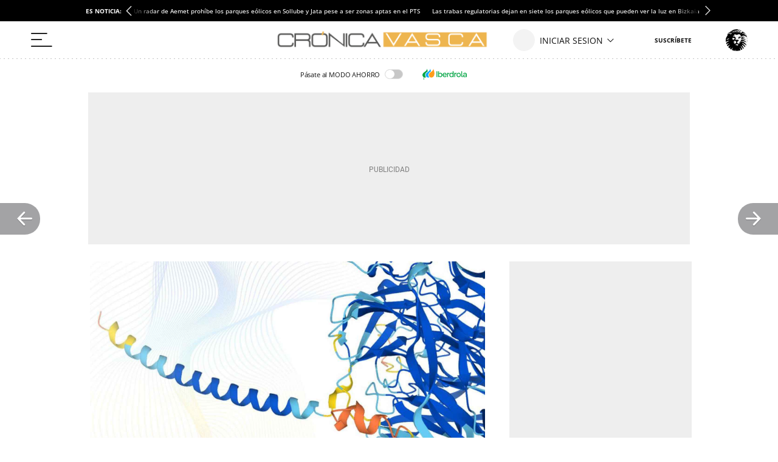

--- FILE ---
content_type: text/css
request_url: https://a1.elespanol.com/assets/story/v2/css/story_site.css?v=707
body_size: 62876
content:
body.main-story.business,body.main-story.business,body.main-story.business .article,body.main-story.business .full-article,body.main-story.business .article__related,body.main-story.business .article .rel-news,body.main-story.business .full-article textarea,body.main-story.business .container-footer{background-color:#fff0e5}body.main-story.business .full-suscriptor-container::after{background:linear-gradient(180deg, rgba(254, 240, 231, 0.49) 13%, #fff0e6 82%, #fff0e6 99%)}::-moz-selection{background:#98e0e8}::selection{background:#98e0e8}body{-webkit-overflow-scrolling:touch;-webkit-text-size-adjust:none}*{margin:0;padding:0;border:0;outline:0;vertical-align:baseline;background:rgba(0,0,0,0);box-sizing:border-box}h1,h2,h3,h4,h5,h6,th,td,caption{font-weight:normal}li{list-style:none;position:relative}img{max-width:100%}a img{border:0}th,td{vertical-align:top}table{border-collapse:collapse;border-spacing:0}address{font-style:normal}article,aside,details,figcaption,figure,footer,header,hgroup,menu,nav,section,pre{display:block}blockquote,q{quotes:none}ins{background-color:#ccc;color:#000;text-decoration:none}del{text-decoration:line-through}abbr[title],dfn[title]{border-bottom:1px dotted;cursor:help}table{border-collapse:collapse;border-spacing:0}hr{display:block;height:1px;border:0;border-top:1px solid #ccc;margin:1em 0;padding:0}input,select{vertical-align:middle}.History,.Liveblog{color:#323232;font-family:Arial;font-size:100%;line-height:1.5;position:relative}.container{position:relative;background-color:#fff;width:100%;max-width:1024px;margin:0 auto;min-width:280px}@media screen and (max-width: 599px){.container{min-height:1200px}}@media screen and (max-width: 599px){.lottery .container{min-height:auto}}@media screen and (max-width: 599px){.Subscription .container{min-height:0}}.content{width:100%;max-width:1024px;margin:0 auto;position:relative}.content::before,.content::after{content:"";display:table}.content::after{clear:both}@font-face{font-family:"IconosElEspanol";font-style:normal;font-weight:400;font-display:block;src:local("IconosElEspanol"),local("IconosElEspanol"),url("https://s1.elespanol.com/assets/story/v2/static/fonts/IconosElEspanol/IconosElEspanol.woff?d=10") format("woff"),url("https://s1.elespanol.com/assets/story/v2/static/fonts/IconosElEspanol/IconosElEspanol.svg?d=10#IconosElEspanol") format("svg")}@font-face{font-family:"Petrona";font-style:italic;font-display:swap;font-weight:100 900;unicode-range:U+0000-00FF,U+0131,U+0152-0153,U+02BB-02BC,U+02C6,U+02DA,U+02DC,U+0304,U+0308,U+0329,U+2000-206F,U+2074,U+20AC,U+2122,U+2191,U+2193,U+2212,U+2215,U+FEFF,U+FFFD;src:url("https://s1.elespanol.com/assets/story/v2/static/fonts/fs-variable/petrona/petrona-latin-wght-italic.woff2") format("woff2-variations")}@font-face{font-family:"Petrona";font-style:normal;font-display:swap;font-weight:100 900;unicode-range:U+0000-00FF,U+0131,U+0152-0153,U+02BB-02BC,U+02C6,U+02DA,U+02DC,U+0304,U+0308,U+0329,U+2000-206F,U+2074,U+20AC,U+2122,U+2191,U+2193,U+2212,U+2215,U+FEFF,U+FFFD;src:url("https://s1.elespanol.com/assets/story/v2/static/fonts/fs-variable/petrona/petrona-latin-wght-normal.woff2") format("woff2-variations")}@font-face{font-family:"Open Sans";font-style:italic;font-display:swap;font-weight:300 800;unicode-range:U+0000-00FF,U+0131,U+0152-0153,U+02BB-02BC,U+02C6,U+02DA,U+02DC,U+0304,U+0308,U+0329,U+2000-206F,U+2074,U+20AC,U+2122,U+2191,U+2193,U+2212,U+2215,U+FEFF,U+FFFD;src:url("https://s1.elespanol.com/assets/story/v2/static/fonts/fs-variable/open-sans/open-sans-latin-wght-italic.woff2") format("woff2-variations")}@font-face{font-family:"Open Sans";font-style:normal;font-display:swap;font-weight:300 800;unicode-range:U+0000-00FF,U+0131,U+0152-0153,U+02BB-02BC,U+02C6,U+02DA,U+02DC,U+0304,U+0308,U+0329,U+2000-206F,U+2074,U+20AC,U+2122,U+2191,U+2193,U+2212,U+2215,U+FEFF,U+FFFD;src:url("https://s1.elespanol.com/assets/story/v2/static/fonts/fs-variable/open-sans/open-sans-latin-wght-normal.woff2") format("woff2-variations")}@font-face{font-family:"Urbanist";font-style:italic;font-display:swap;font-weight:100 900;unicode-range:U+0000-00FF,U+0131,U+0152-0153,U+02BB-02BC,U+02C6,U+02DA,U+02DC,U+0304,U+0308,U+0329,U+2000-206F,U+2074,U+20AC,U+2122,U+2191,U+2193,U+2212,U+2215,U+FEFF,U+FFFD;src:url("https://s1.elespanol.com/assets/story/v2/static/fonts/fs-variable/urbanist/urbanist-latin-wght-italic.woff2") format("woff2-variations")}@font-face{font-family:"Urbanist";font-style:normal;font-display:swap;font-weight:100 900;unicode-range:U+0000-00FF,U+0131,U+0152-0153,U+02BB-02BC,U+02C6,U+02DA,U+02DC,U+0304,U+0308,U+0329,U+2000-206F,U+2074,U+20AC,U+2122,U+2191,U+2193,U+2212,U+2215,U+FEFF,U+FFFD;src:url("https://s1.elespanol.com/assets/story/v2/static/fonts/fs-variable/urbanist/urbanist-latin-wght-normal.woff2") format("woff2-variations")}@font-face{font-family:"Roboto Condensed";font-style:italic;font-display:swap;font-weight:100 900;unicode-range:U+0000-00FF,U+0131,U+0152-0153,U+02BB-02BC,U+02C6,U+02DA,U+02DC,U+0304,U+0308,U+0329,U+2000-206F,U+2074,U+20AC,U+2122,U+2191,U+2193,U+2212,U+2215,U+FEFF,U+FFFD;src:url("https://s1.elespanol.com/assets/story/v2/static/fonts/fs-variable/roboto-condensed/roboto-condensed-latin-wght-italic.woff2") format("woff2-variations")}@font-face{font-family:"Roboto Condensed";font-style:normal;font-display:swap;font-weight:100 900;unicode-range:U+0000-00FF,U+0131,U+0152-0153,U+02BB-02BC,U+02C6,U+02DA,U+02DC,U+0304,U+0308,U+0329,U+2000-206F,U+2074,U+20AC,U+2122,U+2191,U+2193,U+2212,U+2215,U+FEFF,U+FFFD;src:url("https://s1.elespanol.com/assets/story/v2/static/fonts/fs-variable/roboto-condensed/roboto-condensed-latin-wght-normal.woff2") format("woff2-variations")}@font-face{font-family:"Roboto Slab";font-style:normal;font-display:swap;font-weight:100 900;unicode-range:U+0000-00FF,U+0131,U+0152-0153,U+02BB-02BC,U+02C6,U+02DA,U+02DC,U+0304,U+0308,U+0329,U+2000-206F,U+2074,U+20AC,U+2122,U+2191,U+2193,U+2212,U+2215,U+FEFF,U+FFFD;src:url("https://s1.elespanol.com/assets/story/v2/static/fonts/fs-variable/roboto-slab/roboto-slab-latin-wght-normal.woff2") format("woff2-variations")}@font-face{font-family:"Playfair Display";font-style:italic;font-display:swap;font-weight:400 900;unicode-range:U+0000-00FF,U+0131,U+0152-0153,U+02BB-02BC,U+02C6,U+02DA,U+02DC,U+0304,U+0308,U+0329,U+2000-206F,U+2074,U+20AC,U+2122,U+2191,U+2193,U+2212,U+2215,U+FEFF,U+FFFD;src:url("https://s1.elespanol.com/assets/story/v2/static/fonts/fs-variable/playfair-display/playfair-display-latin-wght-italic.woff2") format("woff2-variations")}@font-face{font-family:"Playfair Display";font-style:normal;font-display:swap;font-weight:400 900;unicode-range:U+0000-00FF,U+0131,U+0152-0153,U+02BB-02BC,U+02C6,U+02DA,U+02DC,U+0304,U+0308,U+0329,U+2000-206F,U+2074,U+20AC,U+2122,U+2191,U+2193,U+2212,U+2215,U+FEFF,U+FFFD;src:url("https://s1.elespanol.com/assets/story/v2/static/fonts/fs-variable/playfair-display/playfair-display-latin-wght-normal.woff2") format("woff2-variations")}@font-face{font-family:"Noto Serif";font-style:italic;font-display:swap;font-weight:100 900;unicode-range:U+0000-00FF,U+0131,U+0152-0153,U+02BB-02BC,U+02C6,U+02DA,U+02DC,U+0304,U+0308,U+0329,U+2000-206F,U+2074,U+20AC,U+2122,U+2191,U+2193,U+2212,U+2215,U+FEFF,U+FFFD;src:url("https://s1.elespanol.com/assets/story/v2/static/fonts/fs-variable/noto-serif/noto-serif-latin-wght-italic.woff2") format("woff2-variations")}@font-face{font-family:"Noto Serif";font-style:normal;font-display:swap;font-weight:100 900;unicode-range:U+0000-00FF,U+0131,U+0152-0153,U+02BB-02BC,U+02C6,U+02DA,U+02DC,U+0304,U+0308,U+0329,U+2000-206F,U+2074,U+20AC,U+2122,U+2191,U+2193,U+2212,U+2215,U+FEFF,U+FFFD;src:url("https://s1.elespanol.com/assets/story/v2/static/fonts/fs-variable/noto-serif/noto-serif-latin-wght-normal.woff2") format("woff2-variations")}@font-face{font-family:"Outfit";font-style:normal;font-display:swap;font-weight:100 900;unicode-range:U+0000-00FF,U+0131,U+0152-0153,U+02BB-02BC,U+02C6,U+02DA,U+02DC,U+0304,U+0308,U+0329,U+2000-206F,U+2074,U+20AC,U+2122,U+2191,U+2193,U+2212,U+2215,U+FEFF,U+FFFD;src:url("https://s1.elespanol.com/assets/story/v2/static/fonts/fs-variable/outfit/outfit-latin-wght-normal.woff2") format("woff2-variations")}@font-face{font-family:"Crimson Pro Variable";font-style:italic;font-display:swap;font-weight:200 900;unicode-range:U+0000-00FF,U+0131,U+0152-0153,U+02BB-02BC,U+02C6,U+02DA,U+02DC,U+0304,U+0308,U+0329,U+2000-206F,U+2074,U+20AC,U+2122,U+2191,U+2193,U+2212,U+2215,U+FEFF,U+FFFD;src:url("https://s1.elespanol.com/assets/story/v2/static/fonts/fs-variable/crimson-pro/crimson-pro-latin-wght-italic.woff2") format("woff2-variations")}@font-face{font-family:"Crimson Pro Variable";font-style:normal;font-display:swap;font-weight:200 900;unicode-range:U+0000-00FF,U+0131,U+0152-0153,U+02BB-02BC,U+02C6,U+02DA,U+02DC,U+0304,U+0308,U+0329,U+2000-206F,U+2074,U+20AC,U+2122,U+2191,U+2193,U+2212,U+2215,U+FEFF,U+FFFD;src:url("https://s1.elespanol.com/assets/story/v2/static/fonts/fs-variable/crimson-pro/crimson-pro-latin-wght-normal.woff2") format("woff2-variations")}@font-face{font-family:"Fjalla One";font-style:normal;font-display:swap;font-weight:400;unicode-range:U+0000-00FF,U+0131,U+0152-0153,U+02BB-02BC,U+02C6,U+02DA,U+02DC,U+0304,U+0308,U+0329,U+2000-206F,U+2074,U+20AC,U+2122,U+2191,U+2193,U+2212,U+2215,U+FEFF,U+FFFD;src:url("https://s1.elespanol.com/assets/story/v2/static/fonts/fs/fjalla-one/fjalla-one-latin-400-normal.woff2") format("woff2"),url("https://s1.elespanol.com/assets/story/v2/static/fonts/fs/fjalla-one/fjalla-one-latin-400-normal.woff") format("woff")}@font-face{font-family:"Fira Sans";font-style:italic;font-display:swap;font-weight:100;unicode-range:U+0000-00FF,U+0131,U+0152-0153,U+02BB-02BC,U+02C6,U+02DA,U+02DC,U+0304,U+0308,U+0329,U+2000-206F,U+2074,U+20AC,U+2122,U+2191,U+2193,U+2212,U+2215,U+FEFF,U+FFFD;src:url("https://s1.elespanol.com/assets/story/v2/static/fonts/fs/fira-sans/fira-sans-latin-100-italic.woff2") format("woff2"),url("https://s1.elespanol.com/assets/story/v2/static/fonts/fs/fira-sans/fira-sans-latin-100-italic.woff") format("woff")}@font-face{font-family:"Fira Sans";font-style:normal;font-display:swap;font-weight:100;unicode-range:U+0000-00FF,U+0131,U+0152-0153,U+02BB-02BC,U+02C6,U+02DA,U+02DC,U+0304,U+0308,U+0329,U+2000-206F,U+2074,U+20AC,U+2122,U+2191,U+2193,U+2212,U+2215,U+FEFF,U+FFFD;src:url("https://s1.elespanol.com/assets/story/v2/static/fonts/fs/fira-sans/fira-sans-latin-100-normal.woff2") format("woff2"),url("https://s1.elespanol.com/assets/story/v2/static/fonts/fs/fira-sans/fira-sans-latin-100-normal.woff") format("woff")}@font-face{font-family:"Fira Sans";font-style:italic;font-display:swap;font-weight:200;unicode-range:U+0000-00FF,U+0131,U+0152-0153,U+02BB-02BC,U+02C6,U+02DA,U+02DC,U+0304,U+0308,U+0329,U+2000-206F,U+2074,U+20AC,U+2122,U+2191,U+2193,U+2212,U+2215,U+FEFF,U+FFFD;src:url("https://s1.elespanol.com/assets/story/v2/static/fonts/fs/fira-sans/fira-sans-latin-200-italic.woff2") format("woff2"),url("https://s1.elespanol.com/assets/story/v2/static/fonts/fs/fira-sans/fira-sans-latin-200-italic.woff") format("woff")}@font-face{font-family:"Fira Sans";font-style:normal;font-display:swap;font-weight:200;unicode-range:U+0000-00FF,U+0131,U+0152-0153,U+02BB-02BC,U+02C6,U+02DA,U+02DC,U+0304,U+0308,U+0329,U+2000-206F,U+2074,U+20AC,U+2122,U+2191,U+2193,U+2212,U+2215,U+FEFF,U+FFFD;src:url("https://s1.elespanol.com/assets/story/v2/static/fonts/fs/fira-sans/fira-sans-latin-200-normal.woff2") format("woff2"),url("https://s1.elespanol.com/assets/story/v2/static/fonts/fs/fira-sans/fira-sans-latin-200-normal.woff") format("woff")}@font-face{font-family:"Fira Sans";font-style:italic;font-display:swap;font-weight:300;unicode-range:U+0000-00FF,U+0131,U+0152-0153,U+02BB-02BC,U+02C6,U+02DA,U+02DC,U+0304,U+0308,U+0329,U+2000-206F,U+2074,U+20AC,U+2122,U+2191,U+2193,U+2212,U+2215,U+FEFF,U+FFFD;src:url("https://s1.elespanol.com/assets/story/v2/static/fonts/fs/fira-sans/fira-sans-latin-300-italic.woff2") format("woff2"),url("https://s1.elespanol.com/assets/story/v2/static/fonts/fs/fira-sans/fira-sans-latin-300-italic.woff") format("woff")}@font-face{font-family:"Fira Sans";font-style:normal;font-display:swap;font-weight:300;unicode-range:U+0000-00FF,U+0131,U+0152-0153,U+02BB-02BC,U+02C6,U+02DA,U+02DC,U+0304,U+0308,U+0329,U+2000-206F,U+2074,U+20AC,U+2122,U+2191,U+2193,U+2212,U+2215,U+FEFF,U+FFFD;src:url("https://s1.elespanol.com/assets/story/v2/static/fonts/fs/fira-sans/fira-sans-latin-300-normal.woff2") format("woff2"),url("https://s1.elespanol.com/assets/story/v2/static/fonts/fs/fira-sans/fira-sans-latin-300-normal.woff") format("woff")}@font-face{font-family:"Fira Sans";font-style:italic;font-display:swap;font-weight:400;unicode-range:U+0000-00FF,U+0131,U+0152-0153,U+02BB-02BC,U+02C6,U+02DA,U+02DC,U+0304,U+0308,U+0329,U+2000-206F,U+2074,U+20AC,U+2122,U+2191,U+2193,U+2212,U+2215,U+FEFF,U+FFFD;src:url("https://s1.elespanol.com/assets/story/v2/static/fonts/fs/fira-sans/fira-sans-latin-400-italic.woff2") format("woff2"),url("https://s1.elespanol.com/assets/story/v2/static/fonts/fs/fira-sans/fira-sans-latin-400-italic.woff") format("woff")}@font-face{font-family:"Fira Sans";font-style:normal;font-display:swap;font-weight:400;unicode-range:U+0000-00FF,U+0131,U+0152-0153,U+02BB-02BC,U+02C6,U+02DA,U+02DC,U+0304,U+0308,U+0329,U+2000-206F,U+2074,U+20AC,U+2122,U+2191,U+2193,U+2212,U+2215,U+FEFF,U+FFFD;src:url("https://s1.elespanol.com/assets/story/v2/static/fonts/fs/fira-sans/fira-sans-latin-400-normal.woff2") format("woff2"),url("https://s1.elespanol.com/assets/story/v2/static/fonts/fs/fira-sans/fira-sans-latin-400-normal.woff") format("woff")}@font-face{font-family:"Fira Sans";font-style:italic;font-display:swap;font-weight:500;unicode-range:U+0000-00FF,U+0131,U+0152-0153,U+02BB-02BC,U+02C6,U+02DA,U+02DC,U+0304,U+0308,U+0329,U+2000-206F,U+2074,U+20AC,U+2122,U+2191,U+2193,U+2212,U+2215,U+FEFF,U+FFFD;src:url("https://s1.elespanol.com/assets/story/v2/static/fonts/fs/fira-sans/fira-sans-latin-500-italic.woff2") format("woff2"),url("https://s1.elespanol.com/assets/story/v2/static/fonts/fs/fira-sans/fira-sans-latin-500-italic.woff") format("woff")}@font-face{font-family:"Fira Sans";font-style:normal;font-display:swap;font-weight:500;unicode-range:U+0000-00FF,U+0131,U+0152-0153,U+02BB-02BC,U+02C6,U+02DA,U+02DC,U+0304,U+0308,U+0329,U+2000-206F,U+2074,U+20AC,U+2122,U+2191,U+2193,U+2212,U+2215,U+FEFF,U+FFFD;src:url("https://s1.elespanol.com/assets/story/v2/static/fonts/fs/fira-sans/fira-sans-latin-500-normal.woff2") format("woff2"),url("https://s1.elespanol.com/assets/story/v2/static/fonts/fs/fira-sans/fira-sans-latin-500-normal.woff") format("woff")}@font-face{font-family:"Fira Sans";font-style:italic;font-display:swap;font-weight:600;unicode-range:U+0000-00FF,U+0131,U+0152-0153,U+02BB-02BC,U+02C6,U+02DA,U+02DC,U+0304,U+0308,U+0329,U+2000-206F,U+2074,U+20AC,U+2122,U+2191,U+2193,U+2212,U+2215,U+FEFF,U+FFFD;src:url("https://s1.elespanol.com/assets/story/v2/static/fonts/fs/fira-sans/fira-sans-latin-600-italic.woff2") format("woff2"),url("https://s1.elespanol.com/assets/story/v2/static/fonts/fs/fira-sans/fira-sans-latin-600-italic.woff") format("woff")}@font-face{font-family:"Fira Sans";font-style:normal;font-display:swap;font-weight:600;unicode-range:U+0000-00FF,U+0131,U+0152-0153,U+02BB-02BC,U+02C6,U+02DA,U+02DC,U+0304,U+0308,U+0329,U+2000-206F,U+2074,U+20AC,U+2122,U+2191,U+2193,U+2212,U+2215,U+FEFF,U+FFFD;src:url("https://s1.elespanol.com/assets/story/v2/static/fonts/fs/fira-sans/fira-sans-latin-600-normal.woff2") format("woff2"),url("https://s1.elespanol.com/assets/story/v2/static/fonts/fs/fira-sans/fira-sans-latin-600-normal.woff") format("woff")}@font-face{font-family:"Fira Sans";font-style:italic;font-display:swap;font-weight:700;unicode-range:U+0000-00FF,U+0131,U+0152-0153,U+02BB-02BC,U+02C6,U+02DA,U+02DC,U+0304,U+0308,U+0329,U+2000-206F,U+2074,U+20AC,U+2122,U+2191,U+2193,U+2212,U+2215,U+FEFF,U+FFFD;src:url("https://s1.elespanol.com/assets/story/v2/static/fonts/fs/fira-sans/fira-sans-latin-700-italic.woff2") format("woff2"),url("https://s1.elespanol.com/assets/story/v2/static/fonts/fs/fira-sans/fira-sans-latin-700-italic.woff") format("woff")}@font-face{font-family:"Fira Sans";font-style:normal;font-display:swap;font-weight:700;unicode-range:U+0000-00FF,U+0131,U+0152-0153,U+02BB-02BC,U+02C6,U+02DA,U+02DC,U+0304,U+0308,U+0329,U+2000-206F,U+2074,U+20AC,U+2122,U+2191,U+2193,U+2212,U+2215,U+FEFF,U+FFFD;src:url("https://s1.elespanol.com/assets/story/v2/static/fonts/fs/fira-sans/fira-sans-latin-700-normal.woff2") format("woff2"),url("https://s1.elespanol.com/assets/story/v2/static/fonts/fs/fira-sans/fira-sans-latin-700-normal.woff") format("woff")}@font-face{font-family:"Fira Sans";font-style:italic;font-display:swap;font-weight:800;unicode-range:U+0000-00FF,U+0131,U+0152-0153,U+02BB-02BC,U+02C6,U+02DA,U+02DC,U+0304,U+0308,U+0329,U+2000-206F,U+2074,U+20AC,U+2122,U+2191,U+2193,U+2212,U+2215,U+FEFF,U+FFFD;src:url("https://s1.elespanol.com/assets/story/v2/static/fonts/fs/fira-sans/fira-sans-latin-800-italic.woff2") format("woff2"),url("https://s1.elespanol.com/assets/story/v2/static/fonts/fs/fira-sans/fira-sans-latin-800-italic.woff") format("woff")}@font-face{font-family:"Fira Sans";font-style:normal;font-display:swap;font-weight:800;unicode-range:U+0000-00FF,U+0131,U+0152-0153,U+02BB-02BC,U+02C6,U+02DA,U+02DC,U+0304,U+0308,U+0329,U+2000-206F,U+2074,U+20AC,U+2122,U+2191,U+2193,U+2212,U+2215,U+FEFF,U+FFFD;src:url("https://s1.elespanol.com/assets/story/v2/static/fonts/fs/fira-sans/fira-sans-latin-800-normal.woff2") format("woff2"),url("https://s1.elespanol.com/assets/story/v2/static/fonts/fs/fira-sans/fira-sans-latin-800-normal.woff") format("woff")}@font-face{font-family:"Fira Sans";font-style:italic;font-display:swap;font-weight:900;unicode-range:U+0000-00FF,U+0131,U+0152-0153,U+02BB-02BC,U+02C6,U+02DA,U+02DC,U+0304,U+0308,U+0329,U+2000-206F,U+2074,U+20AC,U+2122,U+2191,U+2193,U+2212,U+2215,U+FEFF,U+FFFD;src:url("https://s1.elespanol.com/assets/story/v2/static/fonts/fs/fira-sans/fira-sans-latin-900-italic.woff2") format("woff2"),url("https://s1.elespanol.com/assets/story/v2/static/fonts/fs/fira-sans/fira-sans-latin-900-italic.woff") format("woff")}@font-face{font-family:"Fira Sans";font-style:normal;font-display:swap;font-weight:900;unicode-range:U+0000-00FF,U+0131,U+0152-0153,U+02BB-02BC,U+02C6,U+02DA,U+02DC,U+0304,U+0308,U+0329,U+2000-206F,U+2074,U+20AC,U+2122,U+2191,U+2193,U+2212,U+2215,U+FEFF,U+FFFD;src:url("https://s1.elespanol.com/assets/story/v2/static/fonts/fs/fira-sans/fira-sans-latin-900-normal.woff2") format("woff2"),url("https://s1.elespanol.com/assets/story/v2/static/fonts/fs/fira-sans/fira-sans-latin-900-normal.woff") format("woff")}@font-face{font-family:"Merriweather";font-style:italic;font-display:swap;font-weight:300;unicode-range:U+0000-00FF,U+0131,U+0152-0153,U+02BB-02BC,U+02C6,U+02DA,U+02DC,U+0304,U+0308,U+0329,U+2000-206F,U+2074,U+20AC,U+2122,U+2191,U+2193,U+2212,U+2215,U+FEFF,U+FFFD;src:url("https://s1.elespanol.com/assets/story/v2/static/fonts/fs/merriweather/merriweather-latin-300-italic.woff2") format("woff2"),url("https://s1.elespanol.com/assets/story/v2/static/fonts/fs/merriweather/merriweather-latin-300-italic.woff") format("woff")}@font-face{font-family:"Merriweather";font-style:normal;font-display:swap;font-weight:300;unicode-range:U+0000-00FF,U+0131,U+0152-0153,U+02BB-02BC,U+02C6,U+02DA,U+02DC,U+0304,U+0308,U+0329,U+2000-206F,U+2074,U+20AC,U+2122,U+2191,U+2193,U+2212,U+2215,U+FEFF,U+FFFD;src:url("https://s1.elespanol.com/assets/story/v2/static/fonts/fs/merriweather/merriweather-latin-300-normal.woff2") format("woff2"),url("https://s1.elespanol.com/assets/story/v2/static/fonts/fs/merriweather/merriweather-latin-300-normal.woff") format("woff")}@font-face{font-family:"Merriweather";font-style:italic;font-display:swap;font-weight:400;unicode-range:U+0000-00FF,U+0131,U+0152-0153,U+02BB-02BC,U+02C6,U+02DA,U+02DC,U+0304,U+0308,U+0329,U+2000-206F,U+2074,U+20AC,U+2122,U+2191,U+2193,U+2212,U+2215,U+FEFF,U+FFFD;src:url("https://s1.elespanol.com/assets/story/v2/static/fonts/fs/merriweather/merriweather-latin-400-italic.woff2") format("woff2"),url("https://s1.elespanol.com/assets/story/v2/static/fonts/fs/merriweather/merriweather-latin-400-italic.woff") format("woff")}@font-face{font-family:"Merriweather";font-style:normal;font-display:swap;font-weight:400;unicode-range:U+0000-00FF,U+0131,U+0152-0153,U+02BB-02BC,U+02C6,U+02DA,U+02DC,U+0304,U+0308,U+0329,U+2000-206F,U+2074,U+20AC,U+2122,U+2191,U+2193,U+2212,U+2215,U+FEFF,U+FFFD;src:url("https://s1.elespanol.com/assets/story/v2/static/fonts/fs/merriweather/merriweather-latin-400-normal.woff2") format("woff2"),url("https://s1.elespanol.com/assets/story/v2/static/fonts/fs/merriweather/merriweather-latin-400-normal.woff") format("woff")}@font-face{font-family:"Merriweather";font-style:italic;font-display:swap;font-weight:700;unicode-range:U+0000-00FF,U+0131,U+0152-0153,U+02BB-02BC,U+02C6,U+02DA,U+02DC,U+0304,U+0308,U+0329,U+2000-206F,U+2074,U+20AC,U+2122,U+2191,U+2193,U+2212,U+2215,U+FEFF,U+FFFD;src:url("https://s1.elespanol.com/assets/story/v2/static/fonts/fs/merriweather/merriweather-latin-700-italic.woff2") format("woff2"),url("https://s1.elespanol.com/assets/story/v2/static/fonts/fs/merriweather/merriweather-latin-700-italic.woff") format("woff")}@font-face{font-family:"Merriweather";font-style:normal;font-display:swap;font-weight:700;unicode-range:U+0000-00FF,U+0131,U+0152-0153,U+02BB-02BC,U+02C6,U+02DA,U+02DC,U+0304,U+0308,U+0329,U+2000-206F,U+2074,U+20AC,U+2122,U+2191,U+2193,U+2212,U+2215,U+FEFF,U+FFFD;src:url("https://s1.elespanol.com/assets/story/v2/static/fonts/fs/merriweather/merriweather-latin-700-normal.woff2") format("woff2"),url("https://s1.elespanol.com/assets/story/v2/static/fonts/fs/merriweather/merriweather-latin-700-normal.woff") format("woff")}@font-face{font-family:"Merriweather";font-style:italic;font-display:swap;font-weight:900;unicode-range:U+0000-00FF,U+0131,U+0152-0153,U+02BB-02BC,U+02C6,U+02DA,U+02DC,U+0304,U+0308,U+0329,U+2000-206F,U+2074,U+20AC,U+2122,U+2191,U+2193,U+2212,U+2215,U+FEFF,U+FFFD;src:url("https://s1.elespanol.com/assets/story/v2/static/fonts/fs/merriweather/merriweather-latin-900-italic.woff2") format("woff2"),url("https://s1.elespanol.com/assets/story/v2/static/fonts/fs/merriweather/merriweather-latin-900-italic.woff") format("woff")}@font-face{font-family:"Merriweather";font-style:normal;font-display:swap;font-weight:900;unicode-range:U+0000-00FF,U+0131,U+0152-0153,U+02BB-02BC,U+02C6,U+02DA,U+02DC,U+0304,U+0308,U+0329,U+2000-206F,U+2074,U+20AC,U+2122,U+2191,U+2193,U+2212,U+2215,U+FEFF,U+FFFD;src:url("https://s1.elespanol.com/assets/story/v2/static/fonts/fs/merriweather/merriweather-latin-900-normal.woff2") format("woff2"),url("https://s1.elespanol.com/assets/story/v2/static/fonts/fs/merriweather/merriweather-latin-900-normal.woff") format("woff")}@font-face{font-family:"Roboto";font-style:italic;font-display:swap;font-weight:100;unicode-range:U+0000-00FF,U+0131,U+0152-0153,U+02BB-02BC,U+02C6,U+02DA,U+02DC,U+0304,U+0308,U+0329,U+2000-206F,U+2074,U+20AC,U+2122,U+2191,U+2193,U+2212,U+2215,U+FEFF,U+FFFD;src:url("https://s1.elespanol.com/assets/story/v2/static/fonts/fs/roboto/roboto-latin-100-italic.woff2") format("woff2"),url("https://s1.elespanol.com/assets/story/v2/static/fonts/fs/roboto/roboto-latin-100-italic.woff") format("woff")}@font-face{font-family:"Roboto";font-style:normal;font-display:swap;font-weight:100;unicode-range:U+0000-00FF,U+0131,U+0152-0153,U+02BB-02BC,U+02C6,U+02DA,U+02DC,U+0304,U+0308,U+0329,U+2000-206F,U+2074,U+20AC,U+2122,U+2191,U+2193,U+2212,U+2215,U+FEFF,U+FFFD;src:url("https://s1.elespanol.com/assets/story/v2/static/fonts/fs/roboto/roboto-latin-100-normal.woff2") format("woff2"),url("https://s1.elespanol.com/assets/story/v2/static/fonts/fs/roboto/roboto-latin-100-normal.woff") format("woff")}@font-face{font-family:"Roboto";font-style:italic;font-display:swap;font-weight:300;unicode-range:U+0000-00FF,U+0131,U+0152-0153,U+02BB-02BC,U+02C6,U+02DA,U+02DC,U+0304,U+0308,U+0329,U+2000-206F,U+2074,U+20AC,U+2122,U+2191,U+2193,U+2212,U+2215,U+FEFF,U+FFFD;src:url("https://s1.elespanol.com/assets/story/v2/static/fonts/fs/roboto/roboto-latin-300-italic.woff2") format("woff2"),url("https://s1.elespanol.com/assets/story/v2/static/fonts/fs/roboto/roboto-latin-300-italic.woff") format("woff")}@font-face{font-family:"Roboto";font-style:normal;font-display:swap;font-weight:300;unicode-range:U+0000-00FF,U+0131,U+0152-0153,U+02BB-02BC,U+02C6,U+02DA,U+02DC,U+0304,U+0308,U+0329,U+2000-206F,U+2074,U+20AC,U+2122,U+2191,U+2193,U+2212,U+2215,U+FEFF,U+FFFD;src:url("https://s1.elespanol.com/assets/story/v2/static/fonts/fs/roboto/roboto-latin-300-normal.woff2") format("woff2"),url("https://s1.elespanol.com/assets/story/v2/static/fonts/fs/roboto/roboto-latin-300-normal.woff") format("woff")}@font-face{font-family:"Roboto";font-style:italic;font-display:swap;font-weight:400;unicode-range:U+0000-00FF,U+0131,U+0152-0153,U+02BB-02BC,U+02C6,U+02DA,U+02DC,U+0304,U+0308,U+0329,U+2000-206F,U+2074,U+20AC,U+2122,U+2191,U+2193,U+2212,U+2215,U+FEFF,U+FFFD;src:url("https://s1.elespanol.com/assets/story/v2/static/fonts/fs/roboto/roboto-latin-400-italic.woff2") format("woff2"),url("https://s1.elespanol.com/assets/story/v2/static/fonts/fs/roboto/roboto-latin-400-italic.woff") format("woff")}@font-face{font-family:"Roboto";font-style:normal;font-display:swap;font-weight:400;unicode-range:U+0000-00FF,U+0131,U+0152-0153,U+02BB-02BC,U+02C6,U+02DA,U+02DC,U+0304,U+0308,U+0329,U+2000-206F,U+2074,U+20AC,U+2122,U+2191,U+2193,U+2212,U+2215,U+FEFF,U+FFFD;src:url("https://s1.elespanol.com/assets/story/v2/static/fonts/fs/roboto/roboto-latin-400-normal.woff2") format("woff2"),url("https://s1.elespanol.com/assets/story/v2/static/fonts/fs/roboto/roboto-latin-400-normal.woff") format("woff")}@font-face{font-family:"Roboto";font-style:italic;font-display:swap;font-weight:500;unicode-range:U+0000-00FF,U+0131,U+0152-0153,U+02BB-02BC,U+02C6,U+02DA,U+02DC,U+0304,U+0308,U+0329,U+2000-206F,U+2074,U+20AC,U+2122,U+2191,U+2193,U+2212,U+2215,U+FEFF,U+FFFD;src:url("https://s1.elespanol.com/assets/story/v2/static/fonts/fs/roboto/roboto-latin-500-italic.woff2") format("woff2"),url("https://s1.elespanol.com/assets/story/v2/static/fonts/fs/roboto/roboto-latin-500-italic.woff") format("woff")}@font-face{font-family:"Roboto";font-style:normal;font-display:swap;font-weight:500;unicode-range:U+0000-00FF,U+0131,U+0152-0153,U+02BB-02BC,U+02C6,U+02DA,U+02DC,U+0304,U+0308,U+0329,U+2000-206F,U+2074,U+20AC,U+2122,U+2191,U+2193,U+2212,U+2215,U+FEFF,U+FFFD;src:url("https://s1.elespanol.com/assets/story/v2/static/fonts/fs/roboto/roboto-latin-500-normal.woff2") format("woff2"),url("https://s1.elespanol.com/assets/story/v2/static/fonts/fs/roboto/roboto-latin-500-normal.woff") format("woff")}@font-face{font-family:"Roboto";font-style:italic;font-display:swap;font-weight:700;unicode-range:U+0000-00FF,U+0131,U+0152-0153,U+02BB-02BC,U+02C6,U+02DA,U+02DC,U+0304,U+0308,U+0329,U+2000-206F,U+2074,U+20AC,U+2122,U+2191,U+2193,U+2212,U+2215,U+FEFF,U+FFFD;src:url("https://s1.elespanol.com/assets/story/v2/static/fonts/fs/roboto/roboto-latin-700-italic.woff2") format("woff2"),url("https://s1.elespanol.com/assets/story/v2/static/fonts/fs/roboto/roboto-latin-700-italic.woff") format("woff")}@font-face{font-family:"Roboto";font-style:normal;font-display:swap;font-weight:700;unicode-range:U+0000-00FF,U+0131,U+0152-0153,U+02BB-02BC,U+02C6,U+02DA,U+02DC,U+0304,U+0308,U+0329,U+2000-206F,U+2074,U+20AC,U+2122,U+2191,U+2193,U+2212,U+2215,U+FEFF,U+FFFD;src:url("https://s1.elespanol.com/assets/story/v2/static/fonts/fs/roboto/roboto-latin-700-normal.woff2") format("woff2"),url("https://s1.elespanol.com/assets/story/v2/static/fonts/fs/roboto/roboto-latin-700-normal.woff") format("woff")}@font-face{font-family:"Roboto";font-style:italic;font-display:swap;font-weight:900;unicode-range:U+0000-00FF,U+0131,U+0152-0153,U+02BB-02BC,U+02C6,U+02DA,U+02DC,U+0304,U+0308,U+0329,U+2000-206F,U+2074,U+20AC,U+2122,U+2191,U+2193,U+2212,U+2215,U+FEFF,U+FFFD;src:url("https://s1.elespanol.com/assets/story/v2/static/fonts/fs/roboto/roboto-latin-900-italic.woff2") format("woff2"),url("https://s1.elespanol.com/assets/story/v2/static/fonts/fs/roboto/roboto-latin-900-italic.woff") format("woff")}@font-face{font-family:"Roboto";font-style:normal;font-display:swap;font-weight:900;unicode-range:U+0000-00FF,U+0131,U+0152-0153,U+02BB-02BC,U+02C6,U+02DA,U+02DC,U+0304,U+0308,U+0329,U+2000-206F,U+2074,U+20AC,U+2122,U+2191,U+2193,U+2212,U+2215,U+FEFF,U+FFFD;src:url("https://s1.elespanol.com/assets/story/v2/static/fonts/fs/roboto/roboto-latin-900-normal.woff2") format("woff2"),url("https://s1.elespanol.com/assets/story/v2/static/fonts/fs/roboto/roboto-latin-900-normal.woff") format("woff")}@font-face{font-family:"DM Serif Display";font-style:italic;font-display:swap;font-weight:400;unicode-range:U+0000-00FF,U+0131,U+0152-0153,U+02BB-02BC,U+02C6,U+02DA,U+02DC,U+0304,U+0308,U+0329,U+2000-206F,U+2074,U+20AC,U+2122,U+2191,U+2193,U+2212,U+2215,U+FEFF,U+FFFD;src:url("https://s1.elespanol.com/assets/story/v2/static/fonts/fs/dm-serif-display/dm-serif-display-latin-400-italic.woff2") format("woff2"),url("https://s1.elespanol.com/assets/story/v2/static/fonts/fs/dm-serif-display/dm-serif-display-latin-400-italic.woff") format("woff")}@font-face{font-family:"DM Serif Display";font-style:normal;font-display:swap;font-weight:400;unicode-range:U+0000-00FF,U+0131,U+0152-0153,U+02BB-02BC,U+02C6,U+02DA,U+02DC,U+0304,U+0308,U+0329,U+2000-206F,U+2074,U+20AC,U+2122,U+2191,U+2193,U+2212,U+2215,U+FEFF,U+FFFD;src:url("https://s1.elespanol.com/assets/story/v2/static/fonts/fs/dm-serif-display/dm-serif-display-latin-400-normal.woff2") format("woff2"),url("https://s1.elespanol.com/assets/story/v2/static/fonts/fs/dm-serif-display/dm-serif-display-latin-400-normal.woff") format("woff")}@font-face{font-family:"IBM Plex Sans";font-style:italic;font-display:swap;font-weight:100;unicode-range:U+0000-00FF,U+0131,U+0152-0153,U+02BB-02BC,U+02C6,U+02DA,U+02DC,U+0304,U+0308,U+0329,U+2000-206F,U+2074,U+20AC,U+2122,U+2191,U+2193,U+2212,U+2215,U+FEFF,U+FFFD;src:url("https://s1.elespanol.com/assets/story/v2/static/fonts/fs/ibm-plex-sans/ibm-plex-sans-latin-100-italic.woff2") format("woff2"),url("https://s1.elespanol.com/assets/story/v2/static/fonts/fs/ibm-plex-sans/ibm-plex-sans-latin-100-italic.woff") format("woff")}@font-face{font-family:"IBM Plex Sans";font-style:normal;font-display:swap;font-weight:100;unicode-range:U+0000-00FF,U+0131,U+0152-0153,U+02BB-02BC,U+02C6,U+02DA,U+02DC,U+0304,U+0308,U+0329,U+2000-206F,U+2074,U+20AC,U+2122,U+2191,U+2193,U+2212,U+2215,U+FEFF,U+FFFD;src:url("https://s1.elespanol.com/assets/story/v2/static/fonts/fs/ibm-plex-sans/ibm-plex-sans-latin-100-normal.woff2") format("woff2"),url("https://s1.elespanol.com/assets/story/v2/static/fonts/fs/ibm-plex-sans/ibm-plex-sans-latin-100-normal.woff") format("woff")}@font-face{font-family:"IBM Plex Sans";font-style:italic;font-display:swap;font-weight:200;unicode-range:U+0000-00FF,U+0131,U+0152-0153,U+02BB-02BC,U+02C6,U+02DA,U+02DC,U+0304,U+0308,U+0329,U+2000-206F,U+2074,U+20AC,U+2122,U+2191,U+2193,U+2212,U+2215,U+FEFF,U+FFFD;src:url("https://s1.elespanol.com/assets/story/v2/static/fonts/fs/ibm-plex-sans/ibm-plex-sans-latin-200-italic.woff2") format("woff2"),url("https://s1.elespanol.com/assets/story/v2/static/fonts/fs/ibm-plex-sans/ibm-plex-sans-latin-200-italic.woff") format("woff")}@font-face{font-family:"IBM Plex Sans";font-style:normal;font-display:swap;font-weight:200;unicode-range:U+0000-00FF,U+0131,U+0152-0153,U+02BB-02BC,U+02C6,U+02DA,U+02DC,U+0304,U+0308,U+0329,U+2000-206F,U+2074,U+20AC,U+2122,U+2191,U+2193,U+2212,U+2215,U+FEFF,U+FFFD;src:url("https://s1.elespanol.com/assets/story/v2/static/fonts/fs/ibm-plex-sans/ibm-plex-sans-latin-200-normal.woff2") format("woff2"),url("https://s1.elespanol.com/assets/story/v2/static/fonts/fs/ibm-plex-sans/ibm-plex-sans-latin-200-normal.woff") format("woff")}@font-face{font-family:"IBM Plex Sans";font-style:italic;font-display:swap;font-weight:300;unicode-range:U+0000-00FF,U+0131,U+0152-0153,U+02BB-02BC,U+02C6,U+02DA,U+02DC,U+0304,U+0308,U+0329,U+2000-206F,U+2074,U+20AC,U+2122,U+2191,U+2193,U+2212,U+2215,U+FEFF,U+FFFD;src:url("https://s1.elespanol.com/assets/story/v2/static/fonts/fs/ibm-plex-sans/ibm-plex-sans-latin-300-italic.woff2") format("woff2"),url("https://s1.elespanol.com/assets/story/v2/static/fonts/fs/ibm-plex-sans/ibm-plex-sans-latin-300-italic.woff") format("woff")}@font-face{font-family:"IBM Plex Sans";font-style:normal;font-display:swap;font-weight:300;unicode-range:U+0000-00FF,U+0131,U+0152-0153,U+02BB-02BC,U+02C6,U+02DA,U+02DC,U+0304,U+0308,U+0329,U+2000-206F,U+2074,U+20AC,U+2122,U+2191,U+2193,U+2212,U+2215,U+FEFF,U+FFFD;src:url("https://s1.elespanol.com/assets/story/v2/static/fonts/fs/ibm-plex-sans/ibm-plex-sans-latin-300-normal.woff2") format("woff2"),url("https://s1.elespanol.com/assets/story/v2/static/fonts/fs/ibm-plex-sans/ibm-plex-sans-latin-300-normal.woff") format("woff")}@font-face{font-family:"IBM Plex Sans";font-style:italic;font-display:swap;font-weight:400;unicode-range:U+0000-00FF,U+0131,U+0152-0153,U+02BB-02BC,U+02C6,U+02DA,U+02DC,U+0304,U+0308,U+0329,U+2000-206F,U+2074,U+20AC,U+2122,U+2191,U+2193,U+2212,U+2215,U+FEFF,U+FFFD;src:url("https://s1.elespanol.com/assets/story/v2/static/fonts/fs/ibm-plex-sans/ibm-plex-sans-latin-400-italic.woff2") format("woff2"),url("https://s1.elespanol.com/assets/story/v2/static/fonts/fs/ibm-plex-sans/ibm-plex-sans-latin-400-italic.woff") format("woff")}@font-face{font-family:"IBM Plex Sans";font-style:normal;font-display:swap;font-weight:400;unicode-range:U+0000-00FF,U+0131,U+0152-0153,U+02BB-02BC,U+02C6,U+02DA,U+02DC,U+0304,U+0308,U+0329,U+2000-206F,U+2074,U+20AC,U+2122,U+2191,U+2193,U+2212,U+2215,U+FEFF,U+FFFD;src:url("https://s1.elespanol.com/assets/story/v2/static/fonts/fs/ibm-plex-sans/ibm-plex-sans-latin-400-normal.woff2") format("woff2"),url("https://s1.elespanol.com/assets/story/v2/static/fonts/fs/ibm-plex-sans/ibm-plex-sans-latin-400-normal.woff") format("woff")}@font-face{font-family:"IBM Plex Sans";font-style:italic;font-display:swap;font-weight:500;unicode-range:U+0000-00FF,U+0131,U+0152-0153,U+02BB-02BC,U+02C6,U+02DA,U+02DC,U+0304,U+0308,U+0329,U+2000-206F,U+2074,U+20AC,U+2122,U+2191,U+2193,U+2212,U+2215,U+FEFF,U+FFFD;src:url("https://s1.elespanol.com/assets/story/v2/static/fonts/fs/ibm-plex-sans/ibm-plex-sans-latin-500-italic.woff2") format("woff2"),url("https://s1.elespanol.com/assets/story/v2/static/fonts/fs/ibm-plex-sans/ibm-plex-sans-latin-500-italic.woff") format("woff")}@font-face{font-family:"IBM Plex Sans";font-style:normal;font-display:swap;font-weight:500;unicode-range:U+0000-00FF,U+0131,U+0152-0153,U+02BB-02BC,U+02C6,U+02DA,U+02DC,U+0304,U+0308,U+0329,U+2000-206F,U+2074,U+20AC,U+2122,U+2191,U+2193,U+2212,U+2215,U+FEFF,U+FFFD;src:url("https://s1.elespanol.com/assets/story/v2/static/fonts/fs/ibm-plex-sans/ibm-plex-sans-latin-500-normal.woff2") format("woff2"),url("https://s1.elespanol.com/assets/story/v2/static/fonts/fs/ibm-plex-sans/ibm-plex-sans-latin-500-normal.woff") format("woff")}@font-face{font-family:"IBM Plex Sans";font-style:italic;font-display:swap;font-weight:600;unicode-range:U+0000-00FF,U+0131,U+0152-0153,U+02BB-02BC,U+02C6,U+02DA,U+02DC,U+0304,U+0308,U+0329,U+2000-206F,U+2074,U+20AC,U+2122,U+2191,U+2193,U+2212,U+2215,U+FEFF,U+FFFD;src:url("https://s1.elespanol.com/assets/story/v2/static/fonts/fs/ibm-plex-sans/ibm-plex-sans-latin-600-italic.woff2") format("woff2"),url("https://s1.elespanol.com/assets/story/v2/static/fonts/fs/ibm-plex-sans/ibm-plex-sans-latin-600-italic.woff") format("woff")}@font-face{font-family:"IBM Plex Sans";font-style:normal;font-display:swap;font-weight:600;unicode-range:U+0000-00FF,U+0131,U+0152-0153,U+02BB-02BC,U+02C6,U+02DA,U+02DC,U+0304,U+0308,U+0329,U+2000-206F,U+2074,U+20AC,U+2122,U+2191,U+2193,U+2212,U+2215,U+FEFF,U+FFFD;src:url("https://s1.elespanol.com/assets/story/v2/static/fonts/fs/ibm-plex-sans/ibm-plex-sans-latin-600-normal.woff2") format("woff2"),url("https://s1.elespanol.com/assets/story/v2/static/fonts/fs/ibm-plex-sans/ibm-plex-sans-latin-600-normal.woff") format("woff")}@font-face{font-family:"IBM Plex Sans";font-style:italic;font-display:swap;font-weight:700;unicode-range:U+0000-00FF,U+0131,U+0152-0153,U+02BB-02BC,U+02C6,U+02DA,U+02DC,U+0304,U+0308,U+0329,U+2000-206F,U+2074,U+20AC,U+2122,U+2191,U+2193,U+2212,U+2215,U+FEFF,U+FFFD;src:url("https://s1.elespanol.com/assets/story/v2/static/fonts/fs/ibm-plex-sans/ibm-plex-sans-latin-700-italic.woff2") format("woff2"),url("https://s1.elespanol.com/assets/story/v2/static/fonts/fs/ibm-plex-sans/ibm-plex-sans-latin-700-italic.woff") format("woff")}@font-face{font-family:"IBM Plex Sans";font-style:normal;font-display:swap;font-weight:700;unicode-range:U+0000-00FF,U+0131,U+0152-0153,U+02BB-02BC,U+02C6,U+02DA,U+02DC,U+0304,U+0308,U+0329,U+2000-206F,U+2074,U+20AC,U+2122,U+2191,U+2193,U+2212,U+2215,U+FEFF,U+FFFD;src:url("https://s1.elespanol.com/assets/story/v2/static/fonts/fs/ibm-plex-sans/ibm-plex-sans-latin-700-normal.woff2") format("woff2"),url("https://s1.elespanol.com/assets/story/v2/static/fonts/fs/ibm-plex-sans/ibm-plex-sans-latin-700-normal.woff") format("woff")}.Story .save-btn{display:none;width:108px;height:33px;border:solid 1px #d2a957;font-family:"Roboto Regular",Arial;font-size:12px;line-height:14px;box-sizing:border-box;color:#d2a957;text-transform:uppercase;border-radius:50px;float:right;position:relative;padding-left:21px;cursor:pointer}.Story .save-btn[data-status=on]{display:block;width:33px;height:33px;padding-left:0;line-height:unset;font-size:0}.Story .save-btn[data-status=on] .save-btn__icon{width:100%;height:100%;left:0;top:0;transform:unset}.Story .save-btn[data-status=on] .save-btn__icon:before{left:50%;transform:translate(-50%, -50%);-webkit-transform:translate(-50%, -50%);-moz-webkit-transform:translate(-50%, -50%);-o-transform:translate(-50%, -50%);-ms-transform:translate(-50%, -50%);content:"";font-size:17px;color:#d2a957;font-family:"IconosElEspanol"}.Story .save-btn[data-status=off]{display:block}.Story .evento-btn-container{width:100%;text-align:center;margin-bottom:28px}.Story[data-behaviour=MUG] .evento-btn-container{display:none}.save-btn__icon{cursor:pointer;background-size:100%;width:17px;height:auto;position:absolute;left:16px;top:calc(50% + 1px);transform:translateY(-50%);-webkit-transform:translateY(-50%);-moz-webkit-transform:translateY(-50%);-o-transform:translateY(-50%);-ms-transform:translateY(-50%)}.save-btn .save-btn__icon:before{position:absolute;left:0;top:50%;transform:translate(0, -50%);-webkit-transform:translate(0, -50%);-moz-webkit-transform:translate(0, -50%);-o-transform:translate(0, -50%);-ms-transform:translate(0, -50%);content:"";font-size:17px;color:#d2a957;font-family:"IconosElEspanol"}.evento-btn{width:227px;height:42px;background:#fff;color:#d2a957;font-family:"Roboto Regular",Arial;font-size:17px;line-height:20px;border-radius:50px;text-transform:uppercase;border:solid 1px #d2a957;cursor:pointer}.evento-btn--color{background:#d2a957;color:#fff}.btn-seguir{display:block;width:227px;height:42px;border-radius:50px;border:solid 1px #d2a957;color:#d2a957;font-family:"Roboto Regular",Arial;font-size:17px;line-height:20px;margin:auto;text-transform:uppercase;cursor:pointer}.article-header__info .save-btn{margin-left:10px}@media(max-width: 1023px){.article-header__info .save-btn{float:none}}@media(max-width: 390px){.Story.Column .article-header__info .save-btn{margin-left:0;display:block;margin-top:2px}}.follow-container{line-height:0;margin-bottom:20px}.follow-container__follow{text-transform:uppercase;font-family:"Roboto Regular",Arial;font-size:13px;line-height:15px;color:#d2a957;display:inline-block;position:relative;margin:0 0 0 35px;cursor:pointer}.follow-container__follow .follow-icon-subtract::after{content:"";font-size:25px;font-family:"IconosElEspanol";line-height:1}.follow-container__follow .follow-icon--plus::after{content:"";font-size:25px;font-family:"IconosElEspanol";line-height:1}.follow-container__follow--zonan{margin:0 15px 10px 19px;font-size:11px;line-height:13px}.follow-container__follow--zonan .follow-icon-subtract::after{font-size:15px}.follow-container__follow--zonan .follow-icon--plus::after{font-size:15px}.follow-container .follow-icon{width:25px;height:25px;background-size:100%;background-repeat:no-repeat;cursor:pointer;position:absolute;left:-35px;top:50%;transform:translateY(-50%);-webkit-transform:translateY(-50%);-moz-webkit-transform:translateY(-50%);-o-transform:translateY(-50%);-ms-transform:translateY(-50%)}.follow-container .follow-icon--zonan{width:15px;height:15px;left:-19px}.follow-container .follow-wrap{position:relative;margin:0;display:inline-block}.follow-container label{cursor:pointer;padding-left:30px}.follow-container input[type=checkbox]{position:absolute;visibility:hidden}.follow-container .filter__follow{display:block;position:absolute;height:20px;width:20px;top:5px;left:0;z-index:5;transition:border .25s linear;-webkit-transition:border .25s linear}.follow-container input[type=checkbox]~.filter__follow::before{display:block;position:absolute;content:"";content:"";font-size:20px;color:#d2a957;font-family:"IconosElEspanol";width:100%;height:100%;top:0;left:0;display:flex;display:-webkit-flex;justify-content:center;-webkit-justify-content:center;-moz-justify-content:center;-ms-justify-content:center;-webkit-justify-content:center;align-items:center;-webkit-align-items:center;-moz-align-items:center;-ms-align-items:center;-webkit-align-items:center}.follow-container input[type=checkbox]:checked~.filter__follow::before{display:block;position:absolute;content:"";content:"";font-size:20px;color:#d2a957;font-family:"IconosElEspanol";width:100%;height:100%;top:0;left:0;display:flex;display:-webkit-flex;justify-content:center;-webkit-justify-content:center;-moz-justify-content:center;-ms-justify-content:center;-webkit-justify-content:center;align-items:center;-webkit-align-items:center;-moz-align-items:center;-ms-align-items:center;-webkit-align-items:center}.follow-container input[type=checkbox]~label{color:#d2a957}.follow-container input[type=checkbox]:checked~label{color:#d2a957}.Story .follow-container{margin-left:11px}.Story .follow-container .follow-wrap input,.Story .follow-container .follow-wrap input[type=checkbox]{width:15px;height:15px}.Story .follow-container .follow-wrap label{padding-left:0}.Story .follow-container .follow-wrap .filter__follow{width:15px;height:15px;top:-0.5px}.Story .follow-container .follow-wrap input[type=checkbox]~.filter__follow:before{font-size:15px}.Story .follow-container .follow-wrap input[type=checkbox]:checked~.filter__follow:before{font-size:15px}.filter__follow{cursor:pointer}.Story .specials.guerra_ucrania__link,.Speciasl .specials.guerra_ucrania__link{background-image:url("https://s1.elespanol.com/assets/story/v2/static/images/story-images/specials/cintillo-guerra-ucrania.svg");display:block;max-width:95%;margin-left:10px;margin-right:10px;width:100%;background-repeat:no-repeat;background-position:0 0;height:60px;margin-top:10px;background-size:764px;text-decoration:none;opacity:1;transition:opacity 3s}@media screen and (min-width: 768px){.Story .specials.guerra_ucrania__link,.Speciasl .specials.guerra_ucrania__link{background-size:100%}}@media screen and (min-width: 1024px){.Story .specials.guerra_ucrania__link,.Speciasl .specials.guerra_ucrania__link{margin-left:auto;margin-right:auto;max-width:990px;background-size:1200px;height:70px}}.Story .specials.guerra_ucrania__link .guerra_ucrania__logo-title,.Speciasl .specials.guerra_ucrania__link .guerra_ucrania__logo-title{color:#000;text-decoration:none;font-size:17px;margin-left:0;padding-top:5px;display:block;font-family:"Noto Serif",serif;font-weight:400;margin-left:80px}@media screen and (min-width: 768px){.Story .specials.guerra_ucrania__link .guerra_ucrania__logo-title,.Speciasl .specials.guerra_ucrania__link .guerra_ucrania__logo-title{font-size:18px;margin-left:110px;padding-top:10px}}.Story .specials.elecciones_france__link,.Speciasl .specials.elecciones_france__link{background-image:url("https://s1.elespanol.com/assets/story/v2/static/images/story-images/specials/cintillo-elecciones-francia.png");display:block;max-width:95%;margin-left:10px;margin-right:10px;width:100%;background-repeat:no-repeat;background-position:0 0;height:60px;margin-top:10px;background-size:764px;text-decoration:none;opacity:1;transition:opacity 3s}@media screen and (min-width: 768px){.Story .specials.elecciones_france__link,.Speciasl .specials.elecciones_france__link{background-size:100%}}@media screen and (min-width: 1024px){.Story .specials.elecciones_france__link,.Speciasl .specials.elecciones_france__link{margin-left:auto;margin-right:auto;max-width:990px;background-size:990px;height:70px}}.Story .specials.elecciones_france__link .elecciones_france__logo-title,.Speciasl .specials.elecciones_france__link .elecciones_france__logo-title{color:#000;text-decoration:none;font-size:17px;margin-left:0;padding-top:5px;display:block;font-family:"Noto Serif",serif;font-weight:400;margin-left:80px}@media screen and (min-width: 768px){.Story .specials.elecciones_france__link .elecciones_france__logo-title,.Speciasl .specials.elecciones_france__link .elecciones_france__logo-title{font-size:18px;margin-left:110px;padding-top:10px}}.Story .bridges{background-repeat:no-repeat;background-size:100%;position:relative;display:block;padding-bottom:20px;padding-top:0;margin-top:20px;margin-left:10px;margin-right:10px;max-width:95%;opacity:1;transition:opacity 3s}.Story .bridges:after{content:"";background:url("https://s1.elespanol.com/assets/story/v2/static/images/story-images/specials/bridges-lion.svg");background-repeat:no-repeat;background-size:58px;position:absolute;display:block;height:55px;width:74px;left:0;top:0}@media screen and (max-width: 375px){.Story .bridges:after{width:90px}}@media screen and (min-width: 1024px){.Story .bridges:after{background-size:70px;height:70px;width:70px;left:0;top:65px}}@media screen and (min-width: 768px){.Story .bridges{padding-bottom:20px;padding-top:0px;margin-left:10px;margin-right:10px}}@media screen and (min-width: 1024px){.Story .bridges{background-position:0 139px;padding-bottom:20px;padding-top:53px;max-width:990px;padding-left:80px;margin-left:auto;margin-right:auto}}@media screen and (min-width: 1024px){.Story .bridges--min{background-position:0 52px;padding-top:0;padding-bottom:50px;margin-bottom:20px;padding-left:70px}}.Story .bridges--min:after{background-size:58px}@media screen and (min-width: 1024px){.Story .bridges--min:after{background-size:62px;width:70px;height:78px;top:0;right:105px}}.Story .bridges__title{padding-left:70px;font-family:"Roboto",Arial,sans-serif;font-weight:400;color:#323232;font-size:21px;text-align:left}@media screen and (min-width: 768px){.Story .bridges__title{padding-top:8px;font-size:24px}}@media screen and (min-width: 1024px){.Story .bridges__title{padding-left:0;padding-top:0;font-size:23px;display:inline-block;width:180px;vertical-align:top}}@media screen and (max-width: 375px){.Story .bridges__title{font-size:22px}}.Story .bridges__title a{font-family:"Roboto",Arial,sans-serif;font-weight:400;color:#323232;font-size:21px;text-align:left}@media screen and (min-width: 768px){.Story .bridges__title a{font-size:24px}}@media screen and (min-width: 1024px){.Story .bridges__title a{font-size:23px;display:inline-block;width:180px;vertical-align:top}}@media screen and (max-width: 375px){.Story .bridges__title a{font-size:22px}}.Story .bridges__title span,.Story .bridges__title a span{display:block;font-family:"Roboto",Arial,sans-serif;font-weight:500;font-size:28px;-webkit-font-smoothing:antialiased;-moz-osx-font-smoothing:grayscale}@media screen and (min-width: 768px){.Story .bridges__title span,.Story .bridges__title a span{font-size:24px;display:inline-block}}@media screen and (min-width: 1024px){.Story .bridges__title span,.Story .bridges__title a span{font-size:29px;display:block}}.Story .bridges-align{border-top:1px solid #000;margin-top:10px;padding-top:10px}@media screen and (min-width: 1024px){.Story .bridges-align::after{content:"";position:absolute;left:-5px;border-left:1px solid #000;top:0;height:calc(100% - 3px)}}@media screen and (min-width: 768px){.Story .bridges-align{border-top:none;margin-top:0}}@media screen and (min-width: 1024px){.Story .bridges-align{display:inline-flex;width:calc(100% - 184px);position:relative}}.Story .bridges-align .bridges__list{font-size:0;padding-top:10px;margin-top:5px;display:none}@media screen and (min-width: 768px){.Story .bridges-align .bridges__list{margin-top:30px;border-top:1px solid #000;display:block}}@media screen and (min-width: 1024px){.Story .bridges-align .bridges__list{max-width:100%;display:inline-block;vertical-align:top;padding-left:10px;padding-top:0;margin-top:0;border-top:none;width:100%}}.Story .bridges-align .bridges__list .bridges__item{font-family:"Roboto",Arial,sans-serif;font-weight:400;color:#000;font-size:14px;display:block;margin-bottom:6px;position:relative;padding-left:10px;margin-right:10px}@media screen and (min-width: 768px){.Story .bridges-align .bridges__list .bridges__item{margin-top:4px;font-size:15px;display:inline-block}}@media screen and (min-width: 1024px){.Story .bridges-align .bridges__list .bridges__item{margin-bottom:5px;font-size:16px;display:inline-block}}.Story .bridges-align .bridges__list .bridges__item a{color:#000}.Story .bridges-align .bridges__list .bridges__item:hover{text-decoration:underline;color:#323232;cursor:pointer}.Story .bridges-align .bridges__list .bridges__item:before{content:"•";font-family:"Roboto",Arial,sans-serif;font-weight:400;color:#000;font-size:14px;position:absolute;left:0}.Story .bridges-align[data-status=on] .bridges__list{display:block}.Story .bridges .bridges--min .bridges__title{padding-left:70px;font-size:21px;margin-top:0;text-decoration:none}@media screen and (max-width: 375px){.Story .bridges .bridges--min .bridges__title{font-size:22px}}@media screen and (min-width: 768px){.Story .bridges .bridges--min .bridges__title{font-size:24px}}@media screen and (min-width: 1024px){.Story .bridges .bridges--min .bridges__title{width:175px;font-size:22px;height:71px}}@media screen and (min-width: 1024px){.Story .bridges .bridges--min .bridges__title{padding-left:0}}.Story .bridges .bridges--min .bridges__title a{font-size:21px;margin-top:0;text-decoration:none}@media screen and (max-width: 375px){.Story .bridges .bridges--min .bridges__title a{font-size:22px}}@media screen and (min-width: 768px){.Story .bridges .bridges--min .bridges__title a{font-size:24px}}@media screen and (min-width: 1024px){.Story .bridges .bridges--min .bridges__title a{width:175px;font-size:22px;height:71px}}.Story .bridges .bridges--min .bridges__title span,.Story .bridges .bridges--min .bridges__title a span{font-size:28px}@media screen and (min-width: 768px)and (max-width: 1023px){.Story .bridges .bridges--min .bridges__title span,.Story .bridges .bridges--min .bridges__title a span{margin-top:4px;font-size:24px}}.Story .bridges .bridges--min .bridges-align .bridges__list{margin-top:5px}@media screen and (min-width: 768px){.Story .bridges .bridges--min .bridges-align .bridges__list{margin-top:25px}}@media screen and (min-width: 1024px){.Story .bridges .bridges--min .bridges-align .bridges__list{margin-top:0;width:100%}}.Story .bridges .bridges--min .bridges-align .bridges__list .bridges__item a{text-decoration:none}.Story.Periodismo-indomable .specials__header__link{width:100%;height:100%;max-width:990px;margin-left:auto;margin-right:auto;display:block;cursor:pointer;margin-top:10px;margin-bottom:30px;text-decoration:none;opacity:1}@media(max-width: 479px){.Story.Periodismo-indomable .specials__header__link{margin-top:0}}.Story.Periodismo-indomable .specials__header__header{width:100%;height:100%;min-height:70px;position:relative;background:#f3f3f3;border-bottom:solid 2px #ffc200;display:flex;flex-wrap:wrap;align-items:center;padding:5px 15px 5px 10px;margin:0}.Story.Periodismo-indomable .specials__header__header:after{content:"";width:101px;height:100%;position:absolute;background-image:url("https://s1.elespanol.com/assets/story/v2/static/images/story-images/specials/periodismo-indomable.svg");overflow:visible;background-repeat:no-repeat;left:15px;top:calc(50% - 9px);top:calc(50% - 10px);transform:translateY(-50%)}@media(max-width: 767px){.Story.Periodismo-indomable .specials__header__header:after{left:10px}}@media(max-width: 479px){.Story.Periodismo-indomable .specials__header__header:after{left:10px;width:65px;background-size:75px;top:50%;background-position-y:center}}.Story.Periodismo-indomable .specials__header__title{font-family:"Roboto",Arial,sans-serif;font-weight:700;font-size:29px;line-height:34px;color:#0d0d0d;padding:0;text-align:left;margin-left:110px;text-transform:uppercase;margin-top:2px}@media(max-width: 767px){.Story.Periodismo-indomable .specials__header__title{margin-left:100px;font-size:26px;line-height:29px}}@media(max-width: 479px){.Story.Periodismo-indomable .specials__header__title{margin-left:80px;font-size:21px;line-height:23px}}@media(max-width: 375px){.Story.Periodismo-indomable .specials__header__title{margin-left:73px;font-size:18px;line-height:20px}}.Story.Periodismo-indomable .specials__header-align{display:none}.Story .wake_up_spain{opacity:1;transition:opacity 3s}.Story .wake_up_spain__header{width:100%;height:85px;max-width:95%;position:relative;background:#fff4ec;border-bottom:solid 2px #c80933;display:flex;flex-wrap:wrap;justify-content:center;align-items:center;padding:0;margin:0 auto 30px auto}@media screen and (min-width: 1024px){.Story .wake_up_spain__header{max-width:990px}}.Story .wake_up_spain__header::before{content:"";width:100%;height:100%;position:absolute;overflow:visible;background-repeat:no-repeat;top:0;left:0;background-size:364px;background-position:0}@media(max-width: 850px){.Story .wake_up_spain__header::before{background-position:-70px 0}}@media(max-width: 600px){.Story .wake_up_spain__header::before{background-position:-112px 0}}@media(max-width: 450px){.Story .wake_up_spain__header::before{background-position:-161px 0}}.Story .wake_up_spain__title{width:182px;height:61px;position:relative}@media(max-width: 767px){.Story .wake_up_spain__title{width:172px;height:51px}}.Story .wake_up_spain__title::after{width:100%;height:100%;content:"";position:absolute;bottom:0;left:0;background-image:url("https://s1.elespanol.com/assets/story/v2/static/images/story-images/specials/logo-wakeup.svg");background-repeat:no-repeat;background-size:contain;background-position:center}.Story .wake_up_spain__title .wake_up_spain__link{width:100%;height:100%;display:block;position:relative;z-index:11}.Story .wake_up_spain__title .wake_up_spain__link .wake_up_spain__logo-title{position:absolute;height:1px;width:1px;overflow:hidden;clip:rect(1px, 1px, 1px, 1px);clip-path:polygon(0 0, 0 0, 0 0, 0 0)}.Story .wake_up_spain__sponsor{width:51px;height:61px;position:absolute;top:50%;transform:translateY(-50%);right:20px}@media(max-width: 767px){.Story .wake_up_spain__sponsor{width:41px;height:51px}}.Story .wake_up_spain__sponsor::before{content:"";width:100%;height:100%;position:absolute;background-image:url("https://s1.elespanol.com/assets/story/v2/static/images/story-images/specials/logo-ey.svg");top:0;left:0;background-repeat:no-repeat;background-size:contain;background-position:center}.Story .wake_up_spain__sponsor .wake_up_spain__link{width:100%;height:100%;display:block;position:relative;z-index:11}.Story .wake_up_spain__sponsor .wake_up_spain__link .wake_up_spain__logo-title{position:absolute;height:1px;width:1px;overflow:hidden;clip:rect(1px, 1px, 1px, 1px);clip-path:polygon(0 0, 0 0, 0 0, 0 0)}.Story.Lastop100_2022 .specials__header{position:relative;width:100%;height:326px;background:rgba(0,0,0,0);margin:auto;margin-bottom:20px;padding:0 10px;background-color:#71c2d1;display:flex;align-items:center;justify-content:center;margin-top:62px;opacity:1;transition:opacity 3s}.Story.Lastop100_2022 .specials__header_button{display:none}@media screen and (min-width: 1024px){.Story.Lastop100_2022 .specials__header{height:120px;justify-content:flex-start;max-width:990px}}.Story.Lastop100_2022 .specials__logo-top{flex:auto;margin:0;padding-bottom:0}.Story.Lastop100_2022 .specials__logo-top::after{content:"";background-image:url("https://s1.elespanol.com/assets/specials/v1/static/images/specials/lastop100-2022/logo-top100.png");background-repeat:no-repeat;background-position:bottom;background-size:100% auto;display:inline-block;height:124px;width:161px}@media screen and (min-width: 1024px){.Story.Lastop100_2022 .specials__logo-top::after{height:118px;width:130px;background-position:0px;margin-right:20px}}@media screen and (min-width: 1024px){.Story.Lastop100_2022 .specials__logo-top{width:auto;float:left}}.Story.Lastop100_2022 .specials__align{width:80%;height:auto;text-align:center;padding:10px 5px;position:relative;display:flex;flex-flow:column wrap;align-content:center;align-items:center;justify-content:center}@media screen and (min-width: 1024px){.Story.Lastop100_2022 .specials__align{flex-flow:row;display:block}}@media(max-width: 580px){.Story.Lastop100_2022 .specials__align{background:rgba(0,0,0,0)}}.Story.Lastop100_2022 .specials__title{width:100%;height:auto;font-family:"Open Sans",sans-serif;font-weight:400;font-size:40px;text-align:center;padding:0;margin-bottom:12px;color:#fff}.Story.Lastop100_2022 .specials__title a{word-wrap:break-word;text-decoration:none;color:#111;display:block}.Story.Lastop100_2022 .specials__title a::before{position:absolute;top:0;left:0;width:100%;height:100%;content:" ";display:block}@media screen and (min-width: 1024px){.Story.Lastop100_2022 .specials__title{width:auto;text-align:left;margin-top:10px}}.Story.Lastop100_2022 .specials__text{font-family:"Petrona",serif;font-weight:400}.Story.Lastop100_2022 .specials__text strong{font-family:"Petrona",serif;font-weight:400}.Story.Lastop100_2022 .specials__logo-title{font-family:"Petrona",serif;font-weight:400;font-size:40px;line-height:54px;color:#111}.Story.Lastop100_2022 .specials__subtitle{width:100%;font-family:"Open Sans",sans-serif;font-weight:300;font-size:20px;line-height:28px;margin:0;color:#111;text-align:center}@media screen and (min-width: 1024px){.Story.Lastop100_2022 .specials__subtitle{width:auto;text-align:left}}.Story.Lastop100_2022 .specials__subtitle span{display:block;margin-top:6px}.Story.Lastop100_2022 .specials__nav{display:none}.Story.Lastop100_2022 .specials__section-title{margin-top:10px;background-color:unset;color:#2b2d33;border-bottom:none;font-size:28px;font-size:23px;line-height:43px;text-align:left;border-top:solid #bdbdbd 1px}.Story.Lastop100_2022 .specials__section-title:before{width:112px;height:1px;content:"";position:absolute;background-color:#000;margin-top:-9px}.Story.Lastop100_2022 .specials__section-subtitle{font-family:"Roboto",Arial,sans-serif;font-weight:400;font-size:24px;line-height:28px;letter-spacing:0em;text-align:center;color:#2b2d33;padding-top:0}.Story.Lastop100_2022 .specials__section-subtitle p{position:relative;width:auto;display:inline-block}.Story.Lastop100_2022 .specials__section-subtitle p:after,.Story.Lastop100_2022 .specials__section-subtitle p:before{content:"";position:absolute;width:12px;height:12px;background:#c80933;top:50%;transform:translateY(-50%)}.Story.Lastop100_2022 .specials__section-subtitle p:after{left:-20px}.Story.Lastop100_2022 .specials__section-subtitle p:before{right:-20px}.Story.Observatorio_5g .specials__header,.Story.Specials--Observatorio-5g .specials__header{width:100%;max-width:990px;margin:auto;margin-bottom:20px;display:flex;justify-content:center;align-items:center;opacity:1;transition:opacity 3s}.Story.Observatorio_5g .specials__header--sm,.Story.Specials--Observatorio-5g .specials__header--sm{background-size:180px;height:80px;background-image:url("https://s1.elespanol.com/assets/specials/v1/static/images/specials/observatorio-5g/observatorio-5g.jpg");background-size:cover;justify-content:center}.Story.Observatorio_5g .specials__title,.Story.Specials--Observatorio-5g .specials__title{font-family:"Noto Serif",serif;font-weight:600;text-transform:uppercase;position:relative;text-align:center;color:#fff;font-size:24px}.Story.Observatorio_5g .specials__title a,.Story.Specials--Observatorio-5g .specials__title a{text-decoration:none;color:#fff}.Story.Observatorio_de_la_movilidad .observatorio-movilidad__header,.Story.Observatorio-movilidad .observatorio-movilidad__header{width:100%;max-width:990px;margin:auto;margin-bottom:20px;display:flex;justify-content:center;align-items:center;opacity:1;transition:opacity 3s}.Story.Observatorio_de_la_movilidad .observatorio-movilidad__header--sm,.Story.Observatorio-movilidad .observatorio-movilidad__header--sm{height:80px;background-image:url("https://s1.elespanol.com/assets/specials/v1/static/images/specials/observatorio-movilidad-bg.svg");background-repeat:no-repeat;background-color:#209c73;background-size:350px;background-position:-200px center}@media(max-width: 700px){.Story.Observatorio_de_la_movilidad .observatorio-movilidad__header--sm,.Story.Observatorio-movilidad .observatorio-movilidad__header--sm{background-position:-280px center}}.Story.Observatorio_de_la_movilidad .observatorio-movilidad__title,.Story.Observatorio-movilidad .observatorio-movilidad__title{font-family:"Noto Serif",serif;font-weight:600;text-transform:uppercase;position:relative;text-align:center;color:#fff;font-size:20px;line-height:25px}@media(max-width: 390px){.Story.Observatorio_de_la_movilidad .observatorio-movilidad__title,.Story.Observatorio-movilidad .observatorio-movilidad__title{font-size:18px;line-height:23px;max-width:300px}}.Story.Observatorio_de_la_movilidad .observatorio-movilidad__title a,.Story.Observatorio-movilidad .observatorio-movilidad__title a{text-decoration:none;color:#fff}.Observatorio.Story .observatorio__header{background-image:url("https://s1.elespanol.com/assets/specials/v1/static/images/specials/observatorio-sanitario.jpg");background-repeat:no-repeat;background-color:#62c8d7;margin-left:auto;margin-right:auto;position:relative;max-width:990px;height:100%;min-height:90px;background-size:130px;background-position-y:-5px;padding:0;display:flex;justify-content:center;align-items:center;opacity:1;transition:opacity 3s}.Observatorio.Story .observatorio__header::before{content:"";position:absolute;background-color:rgba(0,0,0,.3);height:100%;width:100%;top:0;left:0}.Observatorio.Story .observatorio__title{font-family:"Noto Serif",serif;font-weight:600;text-transform:uppercase;position:relative;text-align:center;color:#fff;font-size:20px;line-height:25px}@media(max-width: 390px){.Observatorio.Story .observatorio__title{font-size:18px;line-height:23px;max-width:300px}}.Observatorio.Story .observatorio__title a{text-decoration:none;color:#fff}.Observatorio.Story .observatorio__link{text-transform:uppercase;padding:0;text-align:center;margin-left:auto;margin-right:auto;display:block;margin-bottom:20px;width:100%;max-width:990px;text-decoration:none;display:block}.Story.Observatory-finances .specials__header,.Story.Specials--Observatory-finances .specials__header{width:100%;max-width:990px;margin:auto;margin-bottom:20px;display:flex;justify-content:center;align-items:center;opacity:1;transition:opacity 3s}.Story.Observatory-finances .specials__header--sm,.Story.Specials--Observatory-finances .specials__header--sm{height:80px;background-image:url("https://s1.elespanol.com/assets/specials/v1/static/images/specials/observatory-finances/observatorio-de-finanzas-historia.jpg");background-size:100%;background-repeat:no-repeat;background-position:center;background-color:#fcfee9}.Story.Observatory-finances .specials__title,.Story.Specials--Observatory-finances .specials__title{font-family:"Noto Serif",serif;font-weight:600;text-transform:uppercase;position:relative;text-align:center;color:#1a1a1a;font-size:20px;line-height:25px}@media(max-width: 390px){.Story.Observatory-finances .specials__title,.Story.Specials--Observatory-finances .specials__title{font-size:18px;line-height:23px;max-width:300px}}.Story.Observatory-finances .specials__title a,.Story.Specials--Observatory-finances .specials__title a{text-decoration:none;color:#1a1a1a}.Story.Observatorio-alicante .specials__align{width:100%;height:100%;display:flex;flex-flow:column nowrap;align-content:center}@media(max-width: 580px){.Story.Observatorio-alicante .specials__align{background:rgba(0,0,0,0);align-items:flex-start}}.Story.Observatorio-alicante .specials__header{position:relative;width:100%;height:97px;max-width:990px;margin-left:auto;margin-right:auto;background:rgba(0,0,0,0);margin:auto;padding:0 10px;margin-bottom:20px;opacity:1;transition:opacity 3s}.Story.Observatorio-alicante .specials__header:before{content:"";position:absolute;top:0;right:10px;width:120px;height:120px;background-image:url("https://s1.elespanol.com/assets/specials/v1/static/images/specials/foro-alicante.png");background-repeat:no-repeat;background-size:contain;background-position-x:right;background-position-y:top;margin:0;padding:0}@media(max-width: 540px){.Story.Observatorio-alicante .specials__header:before{display:none}}.Story.Observatorio-alicante .specials__title,.Story.Observatorio-alicante .specials__logo-title{width:100%;height:auto;font-family:"Noto Serif",serif;font-weight:500;font-size:30px;line-height:35px;color:#000;text-align:left;padding:0;margin-bottom:5px}.Story.Observatorio-alicante .specials__title a,.Story.Observatorio-alicante .specials__logo-title a{text-decoration:none}@media(max-width: 620px){.Story.Observatorio-alicante .specials__title,.Story.Observatorio-alicante .specials__logo-title{max-width:300px;font-size:25px;line-height:30px}}@media(max-width: 390px){.Story.Observatorio-alicante .specials__title,.Story.Observatorio-alicante .specials__logo-title{font-size:20px;line-height:25px}}.Story.Observatorio-alicante .specials__subtitle{position:relative;width:100%;font-family:"Roboto",Arial,sans-serif;font-weight:400;font-size:19px;line-height:22px;margin:0;color:#000;text-align:left;padding-bottom:7px;margin-bottom:0}.Story.Observatorio-alicante .specials__subtitle span{display:none}.Story.Observatorio-alicante .specials__subtitle:after{content:"";position:absolute;bottom:0;left:0;width:calc(100% - 120px);height:1px;background:#000}@media(max-width: 540px){.Story.Observatorio-alicante .specials__subtitle:after{width:100%}}.Story.Observatorio-alicante .specials__nav{display:none}.Story.Foro-andalucia .specials__align{width:100%;height:100%;display:flex;flex-flow:column nowrap;align-content:center}@media(max-width: 580px){.Story.Foro-andalucia .specials__align{background:rgba(0,0,0,0);align-items:flex-start}}.Story.Foro-andalucia .specials__header{position:relative;width:100%;height:97px;max-width:990px;margin-left:auto;margin-right:auto;background:rgba(0,0,0,0);margin:auto;padding:0 10px;margin-bottom:20px;opacity:1;transition:opacity 3s}.Story.Foro-andalucia .specials__header:before{content:"";position:absolute;top:0;right:10px;width:190px;height:90px;background-image:url("https://s1.elespanol.com/design/current/public/specials/foro-andalucia.svg");background-repeat:no-repeat;background-size:contain;background-position-x:right;background-position-y:top;margin:0;padding:0}@media(max-width: 600px){.Story.Foro-andalucia .specials__header:before{width:100px;height:80px;background-position-y:bottom}}@media(max-width: 540px){.Story.Foro-andalucia .specials__header:before{display:none}}.Story.Foro-andalucia .specials__title,.Story.Foro-andalucia .specials__logo-title{width:100%;height:auto;font-family:"Noto Serif",serif;font-weight:500;font-size:30px;line-height:35px;color:#000;text-align:left;padding:0;margin-bottom:5px}.Story.Foro-andalucia .specials__title a,.Story.Foro-andalucia .specials__logo-title a{text-decoration:none}@media(max-width: 620px){.Story.Foro-andalucia .specials__title,.Story.Foro-andalucia .specials__logo-title{max-width:300px;font-size:25px;line-height:30px}}@media(max-width: 390px){.Story.Foro-andalucia .specials__title,.Story.Foro-andalucia .specials__logo-title{font-size:20px;line-height:25px}}.Story.Foro-andalucia .specials__subtitle{position:relative;width:100%;font-family:"Roboto",Arial,sans-serif;font-weight:400;font-size:19px;line-height:22px;margin:0;color:#000;text-align:left;padding-bottom:7px;margin-bottom:0}.Story.Foro-andalucia .specials__subtitle span{display:none}.Story.Foro-andalucia .specials__subtitle:after{content:"";position:absolute;bottom:0;left:0;width:calc(100% - 210px);height:1px;background:#000}@media(max-width: 600px){.Story.Foro-andalucia .specials__subtitle:after{width:calc(100% - 110px)}}@media(max-width: 540px){.Story.Foro-andalucia .specials__subtitle:after{width:100%}}.Story.Foro-andalucia .specials__nav{display:none}.Story.Observatorio-canarias .specials__align{width:100%;height:100%;display:flex;flex-flow:column nowrap;align-content:center}@media(max-width: 580px){.Story.Observatorio-canarias .specials__align{background:rgba(0,0,0,0);align-items:flex-start}}.Story.Observatorio-canarias .specials__header{position:relative;width:100%;height:97px;max-width:990px;margin-left:auto;margin-right:auto;background:rgba(0,0,0,0);margin:auto;padding:0 10px;margin-bottom:20px;opacity:1;transition:opacity 3s}.Story.Observatorio-canarias .specials__header:before{content:"";position:absolute;top:0;right:10px;width:200px;height:100px;background-image:url("https://s1.elespanol.com/design/current/public/specials/observatorio-canarias.svg");background-repeat:no-repeat;background-size:contain;background-position-x:right;background-position-y:top;margin:0;padding:0}@media(max-width: 600px){.Story.Observatorio-canarias .specials__header:before{width:100px;height:80px;background-position-y:bottom}}@media(max-width: 540px){.Story.Observatorio-canarias .specials__header:before{display:none}}.Story.Observatorio-canarias .specials__title,.Story.Observatorio-canarias .specials__logo-title{width:100%;height:auto;font-family:"Noto Serif",serif;font-weight:500;font-size:30px;line-height:35px;color:#000;text-align:left;padding:0;margin-bottom:5px}.Story.Observatorio-canarias .specials__title a,.Story.Observatorio-canarias .specials__logo-title a{text-decoration:none}@media(max-width: 620px){.Story.Observatorio-canarias .specials__title,.Story.Observatorio-canarias .specials__logo-title{max-width:300px;font-size:25px;line-height:30px}}@media(max-width: 390px){.Story.Observatorio-canarias .specials__title,.Story.Observatorio-canarias .specials__logo-title{font-size:20px;line-height:25px}}.Story.Observatorio-canarias .specials__subtitle{position:relative;width:100%;font-family:"Roboto",Arial,sans-serif;font-weight:400;font-size:19px;line-height:22px;margin:0;color:#000;text-align:left;padding-bottom:7px;margin-bottom:0}.Story.Observatorio-canarias .specials__subtitle span{display:none}.Story.Observatorio-canarias .specials__subtitle:after{content:"";position:absolute;bottom:0;left:0;width:calc(100% - 220px);height:1px;background:#000}@media(max-width: 600px){.Story.Observatorio-canarias .specials__subtitle:after{width:calc(100% - 110px)}}@media(max-width: 540px){.Story.Observatorio-canarias .specials__subtitle:after{width:100%}}.Story.Observatorio-canarias .specials__nav{display:none}.Story.Observatorio-ceuta .specials__align{width:100%;height:100%;display:flex;flex-flow:column nowrap;align-content:center}@media(max-width: 580px){.Story.Observatorio-ceuta .specials__align{background:rgba(0,0,0,0);align-items:flex-start}}.Story.Observatorio-ceuta .specials__header{position:relative;width:100%;height:97px;max-width:990px;margin-left:auto;margin-right:auto;background:rgba(0,0,0,0);margin:auto;padding:0 10px;margin-bottom:20px;opacity:1;transition:opacity 3s}.Story.Observatorio-ceuta .specials__header:before{content:"";position:absolute;top:0;right:10px;width:180px;height:95px;background-image:url("https://s1.elespanol.com/assets/specials/v1/static/images/specials/foro-ceuta.svg");background-repeat:no-repeat;background-size:contain;background-position-x:right;background-position-y:top;margin:0;padding:0}@media(max-width: 600px){.Story.Observatorio-ceuta .specials__header:before{width:120px;height:80px;background-position-y:bottom}}@media(max-width: 540px){.Story.Observatorio-ceuta .specials__header:before{display:none}}.Story.Observatorio-ceuta .specials__title,.Story.Observatorio-ceuta .specials__logo-title{width:100%;height:auto;font-family:"Noto Serif",serif;font-weight:500;font-size:30px;line-height:35px;color:#000;text-align:left;padding:0;margin-bottom:5px}.Story.Observatorio-ceuta .specials__title a,.Story.Observatorio-ceuta .specials__logo-title a{text-decoration:none}@media(max-width: 620px){.Story.Observatorio-ceuta .specials__title,.Story.Observatorio-ceuta .specials__logo-title{max-width:300px;font-size:25px;line-height:30px}}@media(max-width: 390px){.Story.Observatorio-ceuta .specials__title,.Story.Observatorio-ceuta .specials__logo-title{font-size:20px;line-height:25px}}.Story.Observatorio-ceuta .specials__subtitle{position:relative;width:100%;font-family:"Roboto",Arial,sans-serif;font-weight:400;font-size:19px;line-height:22px;margin:0;color:#000;text-align:left;padding-bottom:7px;margin-bottom:0}.Story.Observatorio-ceuta .specials__subtitle span{display:none}.Story.Observatorio-ceuta .specials__subtitle:after{content:"";position:absolute;bottom:0;left:0;width:calc(100% - 170px);height:1px;background:#000}@media(max-width: 600px){.Story.Observatorio-ceuta .specials__subtitle:after{width:calc(100% - 120px)}}@media(max-width: 540px){.Story.Observatorio-ceuta .specials__subtitle:after{width:100%}}.Story.Observatorio-ceuta .specials__nav{display:none}.Story.Observatorio-5g-2021 .specials__align{width:100%;height:100%;display:flex;flex-flow:column nowrap;align-content:center}@media(max-width: 580px){.Story.Observatorio-5g-2021 .specials__align{background:rgba(0,0,0,0);align-items:flex-start}}.Story.Observatorio-5g-2021 .specials__header{position:relative;width:100%;height:97px;max-width:990px;margin-left:auto;margin-right:auto;background:rgba(0,0,0,0);margin:auto;padding:0 10px;margin-bottom:20px;opacity:1;transition:opacity 3s}.Story.Observatorio-5g-2021 .specials__header:before{content:"";position:absolute;top:0;right:10px;width:130px;height:100px;background-image:url("https://s1.elespanol.com/assets/specials/v1/static/images/specials/observatorio5g-2021.svg");background-repeat:no-repeat;background-size:contain;background-position-x:right;background-position-y:top;margin:0;padding:0}@media(max-width: 600px){.Story.Observatorio-5g-2021 .specials__header:before{width:120px;height:80px;background-position-y:bottom}}@media(max-width: 540px){.Story.Observatorio-5g-2021 .specials__header:before{display:none}}.Story.Observatorio-5g-2021 .specials__title,.Story.Observatorio-5g-2021 .specials__logo-title{width:100%;height:auto;font-family:"Noto Serif",serif;font-weight:500;font-size:30px;line-height:35px;color:#000;text-align:left;padding:0;margin-bottom:5px}.Story.Observatorio-5g-2021 .specials__title a,.Story.Observatorio-5g-2021 .specials__logo-title a{text-decoration:none}@media(max-width: 620px){.Story.Observatorio-5g-2021 .specials__title,.Story.Observatorio-5g-2021 .specials__logo-title{max-width:300px;font-size:25px;line-height:30px}}@media(max-width: 390px){.Story.Observatorio-5g-2021 .specials__title,.Story.Observatorio-5g-2021 .specials__logo-title{font-size:20px;line-height:25px}}.Story.Observatorio-5g-2021 .specials__subtitle{position:relative;width:100%;font-family:"Roboto",Arial,sans-serif;font-weight:400;font-size:19px;line-height:22px;margin:0;color:#000;text-align:left;padding-bottom:7px;margin-bottom:0}.Story.Observatorio-5g-2021 .specials__subtitle span{display:none}.Story.Observatorio-5g-2021 .specials__subtitle:after{content:"";position:absolute;bottom:0;left:0;width:calc(100% - 120px);height:1px;background:#000}@media(max-width: 600px){.Story.Observatorio-5g-2021 .specials__subtitle:after{width:calc(100% - 90px)}}@media(max-width: 540px){.Story.Observatorio-5g-2021 .specials__subtitle:after{width:100%}}.Story.Observatorio-5g-2021 .specials__nav{display:none}.Story.Observatorio-movilidad-2021 .specials__align{width:100%;height:100%;display:flex;flex-flow:column nowrap;align-content:center}@media(max-width: 580px){.Story.Observatorio-movilidad-2021 .specials__align{background:rgba(0,0,0,0);align-items:flex-start}}.Story.Observatorio-movilidad-2021 .specials__header{position:relative;width:100%;height:97px;max-width:990px;margin-left:auto;margin-right:auto;background:rgba(0,0,0,0);margin:auto;padding:0 10px;margin-bottom:20px;opacity:1;transition:opacity 3s}@media(max-width: 820px){.Story.Observatorio-movilidad-2021 .specials__header{height:130px}}.Story.Observatorio-movilidad-2021 .specials__header:before{content:"";position:absolute;top:0;right:10px;width:200px;height:100px;background-image:url("https://s1.elespanol.com/assets/specials/v1/static/images/specials/observatorio-movilidad-2021.png");background-repeat:no-repeat;background-size:contain;background-position-x:right;background-position-y:top;margin:0;padding:0}@media(max-width: 820px){.Story.Observatorio-movilidad-2021 .specials__header:before{width:150px;height:130px;background-position-y:bottom}}@media(max-width: 540px){.Story.Observatorio-movilidad-2021 .specials__header:before{display:none}}.Story.Observatorio-movilidad-2021 .specials__title,.Story.Observatorio-movilidad-2021 .specials__logo-title{width:100%;height:auto;font-family:"Noto Serif",serif;font-weight:500;font-size:30px;line-height:35px;color:#000;text-align:left;padding:0;margin-bottom:5px}.Story.Observatorio-movilidad-2021 .specials__title a,.Story.Observatorio-movilidad-2021 .specials__logo-title a{text-decoration:none}@media(max-width: 820px){.Story.Observatorio-movilidad-2021 .specials__title,.Story.Observatorio-movilidad-2021 .specials__logo-title{max-width:350px;font-size:25px;line-height:30px}}@media(max-width: 540px){.Story.Observatorio-movilidad-2021 .specials__title,.Story.Observatorio-movilidad-2021 .specials__logo-title{max-width:none}}@media(max-width: 390px){.Story.Observatorio-movilidad-2021 .specials__title,.Story.Observatorio-movilidad-2021 .specials__logo-title{font-size:18px;line-height:25px}}.Story.Observatorio-movilidad-2021 .specials__subtitle{position:relative;width:100%;font-family:"Roboto",Arial,sans-serif;font-weight:400;font-size:19px;line-height:22px;margin:0;color:#000;text-align:left;padding-bottom:7px;margin-bottom:0}.Story.Observatorio-movilidad-2021 .specials__subtitle span{display:none}@media(max-width: 820px){.Story.Observatorio-movilidad-2021 .specials__subtitle{max-width:350px}}@media(max-width: 540px){.Story.Observatorio-movilidad-2021 .specials__subtitle{max-width:none}}@media(max-width: 390px){.Story.Observatorio-movilidad-2021 .specials__subtitle{font-size:16px;line-height:20px}}.Story.Observatorio-movilidad-2021 .specials__subtitle:after{content:"";position:absolute;bottom:0;left:0;width:calc(100% - 170px);height:1px;background:#000}@media(max-width: 820px){.Story.Observatorio-movilidad-2021 .specials__subtitle:after{width:100%}}.Story.Observatorio-movilidad-2021 .specials__nav{display:none}.Story.Segundo-sanidad .specials__align{width:100%;height:100%;display:flex;flex-flow:column nowrap;align-content:center}@media(max-width: 580px){.Story.Segundo-sanidad .specials__align{background:rgba(0,0,0,0);align-items:flex-start}}.Story.Segundo-sanidad .specials__header{position:relative;width:100%;height:97px;max-width:990px;margin-left:auto;margin-right:auto;background:rgba(0,0,0,0);margin:auto;padding:0 10px;margin-bottom:20px;opacity:1;transition:opacity 3s}.Story.Segundo-sanidad .specials__header:before{content:"";position:absolute;top:0;right:10px;width:120px;height:120px;background-image:url("https://s1.elespanol.com/assets/specials/v1/static/images/specials/specials-sanidad.svg");background-repeat:no-repeat;background-size:contain;background-position-x:right;background-position-y:top;margin:0;padding:0}@media(max-width: 540px){.Story.Segundo-sanidad .specials__header:before{display:none}}.Story.Segundo-sanidad .specials__title,.Story.Segundo-sanidad .specials__logo-title{width:100%;height:auto;font-family:"Noto Serif",serif;font-weight:500;font-size:30px;line-height:35px;color:#000;text-align:left;padding:0;margin-bottom:5px}.Story.Segundo-sanidad .specials__title a,.Story.Segundo-sanidad .specials__logo-title a{text-decoration:none}@media(max-width: 620px){.Story.Segundo-sanidad .specials__title,.Story.Segundo-sanidad .specials__logo-title{max-width:350px;font-size:25px;line-height:30px}}@media(max-width: 390px){.Story.Segundo-sanidad .specials__title,.Story.Segundo-sanidad .specials__logo-title{font-size:18px;line-height:25px}}.Story.Segundo-sanidad .specials__subtitle{position:relative;width:100%;font-family:"Roboto",Arial,sans-serif;font-weight:400;font-size:19px;line-height:22px;margin:0;color:#000;text-align:left;padding-bottom:7px;margin-bottom:0}.Story.Segundo-sanidad .specials__subtitle span{display:none}@media(max-width: 820px){.Story.Segundo-sanidad .specials__subtitle{max-width:350px}}@media(max-width: 540px){.Story.Segundo-sanidad .specials__subtitle{max-width:none}}@media(max-width: 390px){.Story.Segundo-sanidad .specials__subtitle{font-size:16px;line-height:20px}}.Story.Segundo-sanidad .specials__subtitle:after{content:"";position:absolute;bottom:0;left:0;width:calc(100% - 120px);height:1px;background:#000}@media(max-width: 820px){.Story.Segundo-sanidad .specials__subtitle:after{width:100%}}.Story.Segundo-sanidad .specials__nav{display:none}.specials__header{position:relative;width:100%;height:97px;max-width:990px;margin:auto;padding:0 10px;margin-bottom:20px;display:flex;justify-content:flex-start;background:#5b688b;background-repeat:no-repeat;opacity:1;transition:opacity 3s}@media(max-width: 580px){.specials__header{height:140px;padding:20px 30px}}@media(max-width: 360px){.specials__header{height:200px}}.specials__header_button{display:none}.specials__align{width:500px;height:auto;display:flex;flex-flow:column nowrap;align-content:flex-start;align-items:flex-start;justify-content:center;background-color:rgba(0,0,0,0)}@media(max-width: 580px){.specials__align{width:100%;padding:10px;align-content:center;align-items:center;background:rgba(91,104,139,.8)}}.specials__title,.specials__logo-title{height:auto;font-family:"Petrona",serif;font-weight:400;text-align:left;color:#fff;padding:0;margin-bottom:5px;width:80%;font-size:23px;line-height:28px}.specials__title a,.specials__logo-title a{text-decoration:none}@media(max-width: 580px){.specials__title,.specials__logo-title{width:100%;font-size:20px;line-height:25px;text-align:center}}.specials__subtitle{position:relative;font-family:"Roboto",Arial,sans-serif;font-weight:400;margin:0;color:#fff;text-align:left;padding-bottom:7px;margin-bottom:0;width:80%;font-size:19px;line-height:22px}.specials__subtitle span{display:none}@media(max-width: 580px){.specials__subtitle{width:100%;font-size:16px;line-height:20px;text-align:center}}.specials__nav{display:none}.Story.Educacion_2022 .specials__header{background-image:url("https://s1.elespanol.com/assets/specials/v1/static/images/specials/educacion-2022/foro-educacion-background.svg");background-size:contain;background-position-x:right;background-position-y:center;display:flex;opacity:1;transition:opacity 3s}@media(max-width: 580px){.Story.Educacion_2022 .specials__header{justify-content:center;background-size:cover;padding:15px}}@media(max-width: 390px){.Story.Educacion_2022 .specials__title,.Story.Educacion_2022 .specials__logo-title{font-size:18px;line-height:22px}}.Story.Otan_2022 .specials__header{background-image:url("https://s1.elespanol.com/assets/specials/v1/static/images/specials/evento-otan-2022/evento-otan-movil.svg");background-size:contain;background-position-x:right;background-position-y:bottom;display:flex;opacity:1;transition:opacity 3s}.Story.Otan_2022 .specials__title,.Story.Otan_2022 .specials__logo-title{width:100%}.Story.Otan_2022 .specials__subtitle{width:100%}.Story.Galicia_2022 .specials__header{background-image:url("https://s1.elespanol.com/assets/specials/v1/static/images/specials/galicia-2022/foro-galicia-movil.jpg");background-size:contain;background-position-x:right;background-position-y:bottom;display:flex;opacity:1;transition:opacity 3s}@media(max-width: 767px){.Story.Galicia_2022 .specials__header{background-size:30%}}@media(max-width: 580px){.Story.Galicia_2022 .specials__header{background-image:url("https://s1.elespanol.com/assets/specials/v1/static/images/specials/galicia-2022/foro-galicia-min.jpg");background-size:100%;background-position-x:center;background-position-y:bottom}}.Story.Galicia_2022 .specials__title,.Story.Galicia_2022 .specials__logo-title{width:100%}.Story.Galicia_2022 .specials__subtitle{width:100%}.Story.Granada_2022 .specials__header{background-image:url("https://s1.elespanol.com/assets/specials/v1/static/images/specials/granada-2022/foro-granada-story.svg");background-size:contain;background-position-x:right;background-position-y:bottom;display:flex;opacity:1;transition:opacity 3s}.Story.Alicante_2022 .specials__header{background-image:url("https://s1.elespanol.com/assets/specials/v1/static/images/specials/alicante-2022/alicante-story.svg");background-size:contain;background-position-x:right;background-position-y:bottom;display:flex;opacity:1;transition:opacity 3s}.Story.Alicante_2022 .specials__title,.Story.Alicante_2022 .specials__logo-title{width:100%}.Story.Alicante_2022 .specials__subtitle{width:100%}.Story.Andalucia_2022 .specials__header{background-image:url("https://s1.elespanol.com/assets/specials/v1/static/images/specials/andalucia-2022/foro-andalucia-story.jpg");background-size:contain;background-position-x:right;background-position-y:bottom;display:flex;opacity:1;transition:opacity 3s}@media(max-width: 820px){.Story.Andalucia_2022 .specials__header{background-size:250px}}@media(max-width: 580px){.Story.Andalucia_2022 .specials__header{background-image:url("https://s1.elespanol.com/assets/specials/v1/static/images/specials/andalucia-2022/foro-andalucia-bg.jpg");background-size:cover;background-position-x:center;background-position-y:bottom}}.Story.Andalucia_2022 .specials__title,.Story.Andalucia_2022 .specials__logo-title{width:100%}.Story.Andalucia_2022 .specials__subtitle{width:100%}.Story.Canarias_2022 .specials__header{background-image:url("https://s1.elespanol.com/assets/specials/v1/static/images/specials/canarias-2022/foro-canarias-bg-movil.svg");background-size:contain;background-position-x:right;background-position-y:bottom;display:flex;opacity:1;transition:opacity 3s}@media(max-width: 580px){.Story.Canarias_2022 .specials__header{background-image:url("https://s1.elespanol.com/assets/specials/v1/static/images/specials/canarias-2022/foro-canarias-bg-story.svg");background-size:contain;padding:15px}}.Story.Canarias_2022 .specials__title,.Story.Canarias_2022 .specials__logo-title{width:100%;font-size:21px;line-height:28px}@media(max-width: 750px){.Story.Canarias_2022 .specials__title,.Story.Canarias_2022 .specials__logo-title{font-size:18px;line-height:22px}}.Story.Canarias_2022 .specials__subtitle{width:100%;font-size:16px;line-height:22px}@media(max-width: 750px){.Story.Canarias_2022 .specials__subtitle{font-size:14px;line-height:18px}}@media(max-width: 750px){.Story.Canarias_2022 .specials__align{width:400px}}@media(max-width: 580px){.Story.Canarias_2022 .specials__align{width:100%}}.Story.Foro-clm-2022 .specials__header{background-image:url("https://s1.elespanol.com/assets/specials/v1/static/images/specials/foro-clm-2022/clm-noticias.jpg");background-size:contain;background-position-x:right;background-position-y:bottom;display:flex;opacity:1;transition:opacity 3s}@media(max-width: 890px){.Story.Foro-clm-2022 .specials__header{background-size:300px}}@media(max-width: 800px){.Story.Foro-clm-2022 .specials__header{background-size:250px}}@media(max-width: 580px){.Story.Foro-clm-2022 .specials__header{background-image:url("https://s1.elespanol.com/assets/specials/v1/static/images/specials/foro-clm-2022/clm-noticias-movil.jpg");background-size:contain;background-position-x:center;background-position-y:bottom;padding:0 10px 40px 10px}}@media(max-width: 800px){.Story.Foro-clm-2022 .specials__align{width:350px}}@media(max-width: 580px){.Story.Foro-clm-2022 .specials__align{width:100%;padding:0}}.Story.Foro-clm-2022 .specials__title,.Story.Foro-clm-2022 .specials__logo-title{width:100%}@media(max-width: 800px){.Story.Foro-clm-2022 .specials__title,.Story.Foro-clm-2022 .specials__logo-title{font-size:20px;line-height:25px}}.Story.Foro-clm-2022 .specials__subtitle{width:100%}@media(max-width: 800px){.Story.Foro-clm-2022 .specials__subtitle{font-size:15px;line-height:20px}}.Story.Clm_turismo_2022 .specials__header{background-image:url("https://s1.elespanol.com/assets/specials/v1/static/images/specials/clm-turismo-2022/clm-turismo-img.svg");background-size:contain;background-position-x:right;background-position-y:bottom;display:flex;opacity:1;transition:opacity 3s}@media(max-width: 580px){.Story.Clm_turismo_2022 .specials__header{background-image:url("https://s1.elespanol.com/assets/specials/v1/static/images/specials/clm-turismo-2022/clm-turismo-background.svg");padding:15px}}.Story.Clm_turismo_2022 .specials__title,.Story.Clm_turismo_2022 .specials__logo-title{width:100%}.Story.Clm_turismo_2022 .specials__subtitle{width:100%}.Story.Ods_2022 .specials__header{padding:0;background-image:url("https://s1.elespanol.com/assets/specials/v1/static/images/specials/foro-ods-2022/foro-ods-story.jpg");background-size:cover;background-position:center;display:flex;opacity:1;transition:opacity 3s}@media(max-width: 505px){.Story.Ods_2022 .specials__header{background-image:url("https://s1.elespanol.com/assets/specials/v1/static/images/specials/foro-ods-2022/foro-ods-movil-2.jpg")}}.Story.Ods_2022 .specials__align{padding:10px;background:linear-gradient(90deg, rgb(64, 75, 110) 0%, rgba(64, 75, 110, 0) 100%)}@media(max-width: 505px){.Story.Ods_2022 .specials__align{justify-content:flex-start;background:linear-gradient(180deg, rgb(64, 75, 110) 0%, rgba(64, 75, 110, 0) 100%)}}.Story.Ods_2022 .specials__align:after{content:"";width:300px;height:90px;background-image:url("https://s1.elespanol.com/assets/specials/v1/static/images/specials/foro-ods-2022/foro-ods-story-icon-2.svg");background-repeat:no-repeat;background-size:contain;background-position:center;position:absolute;bottom:0;right:0}@media(max-width: 560px){.Story.Ods_2022 .specials__align:after{width:200px;height:80px}}@media(max-width: 505px){.Story.Ods_2022 .specials__align:after{display:none}}.Story.Observatorio5g_2022 .specials__header{background-image:url("https://s1.elespanol.com/assets/specials/v1/static/images/specials/5g-2022/5G-story.svg");background-size:contain;background-position-x:right;background-position-y:center;display:flex;opacity:1;transition:opacity 3s}@media(max-width: 715px){.Story.Observatorio5g_2022 .specials__header{background-image:url("https://s1.elespanol.com/assets/specials/v1/static/images/specials/5g-2022/5G-img.svg")}}@media(max-width: 580px){.Story.Observatorio5g_2022 .specials__header{justify-content:center;background-size:cover;background-position-x:center}}.Story.Finanzas_2022 .specials__header{background-image:url("https://s1.elespanol.com/assets/specials/v1/static/images/specials/finanzas-2022/finanzas2022-img.jpg");background-size:contain;background-position-x:right;background-position-y:bottom;display:flex;opacity:1;transition:opacity 3s}@media(max-width: 767px){.Story.Finanzas_2022 .specials__header{background-size:30%}}@media(max-width: 505px){.Story.Finanzas_2022 .specials__header{background-image:url("https://s1.elespanol.com/assets/specials/v1/static/images/specials/finanzas-2022/finanzas2022-background.jpg");background-size:cover;background-position-x:center;background-position-y:center}}@media(max-width: 580px){.Story.Finanzas_2022 .specials__align{background:rgba(91,104,139,.9)}}.Story.Movilidad_2022 .specials__header{background-image:url("https://s1.elespanol.com/assets/specials/v1/static/images/specials/movilidad-2022/movilidad-background.svg");background-size:contain;background-position-x:right;background-position-y:center;display:flex;opacity:1;transition:opacity 3s}@media(max-width: 580px){.Story.Movilidad_2022 .specials__header{justify-content:center;background-size:cover;background-position-x:center;padding:15px}}@media(max-width: 580px){.Story.Movilidad_2022 .specials__align{background:rgba(91,104,139,.9)}}@media(max-width: 390px){.Story.Movilidad_2022 .specials__title,.Story.Movilidad_2022 .specials__logo-title{font-size:18px;line-height:22px}}.Story.Sanidad_2022 .specials__header{background-image:url("https://s1.elespanol.com/assets/specials/v1/static/images/specials/sanidad-2022/foro-sanidad-background.svg");background-size:contain;background-position-x:right;background-position-y:center;display:flex;opacity:1;transition:opacity 3s}@media(max-width: 800px){.Story.Sanidad_2022 .specials__header{background-position-x:500px}}@media(max-width: 580px){.Story.Sanidad_2022 .specials__header{justify-content:center;background-size:cover;background-position-x:center;padding:15px}}.Story.Sanidad_2022 .specials__title,.Story.Sanidad_2022 .specials__logo-title{width:100%}.Story.Sanidad_2022 .specials__subtitle{width:100%}@media(max-width: 580px){.Story.Sanidad_2022 .specials__align{background:rgba(91,104,139,.9)}}.Story.Valencia_2022 .specials__header{background-image:url("https://s1.elespanol.com/assets/specials/v1/static/images/specials/valencia-2022/valencia-story.svg");background-size:contain;background-position-x:right;background-position-y:bottom;display:flex;opacity:1;transition:opacity 3s}@media(max-width: 580px){.Story.Valencia_2022 .specials__header{background-size:cover}}.Story.Wakeup_2022 .specials__header{background-image:url("https://s1.elespanol.com/assets/specials/v1/static/images/specials/wake-up-2022/wake-up-2022-background.jpg");background-size:contain;background-position-x:right;background-position-y:bottom;display:flex;opacity:1;transition:opacity 3s}@media(max-width: 505px){.Story.Wakeup_2022 .specials__header{background-size:cover}}.Story.Wakeup_2022 .specials__title::before{content:"";background-image:url("https://s1.elespanol.com/assets/specials/v1/static/images/specials/wake-up-2022/wake-up-logo.svg");width:100%;height:44px;margin-bottom:5px;color:#000;font-size:12px;display:block;margin-top:5px;background-size:contain;background-position:left;background-repeat:no-repeat}.Story.Wakeup_2022 .specials__logo-title{display:none}.specials__header{position:relative;width:100%;height:97px;max-width:990px;margin:auto;padding:0 10px;margin-bottom:20px;display:flex;justify-content:flex-start;background:#5b688b;background-size:contain;background-repeat:no-repeat;background-position:bottom right;opacity:1;transition:opacity 3s}@media(max-width: 550px){.specials__header{height:200px;padding:0 10px;background-position:center bottom;background-size:80%}}.specials__header_button{display:none}.specials__align{width:80%;max-width:800px;height:auto;display:flex;flex-flow:column nowrap;align-content:flex-start;align-items:flex-start;justify-content:center;background-color:rgba(0,0,0,0)}@media(max-width: 550px){.specials__align{width:100%;padding:10px;justify-content:flex-start;align-content:center;align-items:center;background:rgba(0,0,0,0)}}.specials__title,.specials__logo-title{width:80%;height:auto;font-family:"Open Sans",sans-serif;font-weight:600;text-align:left;color:#fff;padding:0;margin-bottom:5px;font-size:23px;line-height:28px}.specials__title a,.specials__logo-title a{text-decoration:none}@media(max-width: 630px){.specials__title,.specials__logo-title{width:100%;font-size:20px;line-height:25px}}@media(max-width: 550px){.specials__title,.specials__logo-title{text-align:center}}.specials__subtitle{width:80%;position:relative;font-family:"Open Sans",sans-serif;font-weight:300;margin:0;color:#fff;text-align:left;padding-bottom:7px;margin-bottom:0;font-size:19px;line-height:22px}.specials__subtitle span{display:none}@media(max-width: 550px){.specials__subtitle{width:100%;font-size:16px;line-height:20px;text-align:center}}.specials__nav{display:none}.Story.Finanzas-2023 .specials__header{background-image:url("https://s1.elespanol.com/assets/specials/v1/static/images/specials/foros-2023/finanzas-2023.jpg");display:flex;opacity:1;transition:opacity 3s}@media(max-width: 550px){.Story.Finanzas-2023 .specials__header{height:170px;background-image:url("https://s1.elespanol.com/assets/specials/v1/static/images/specials/foros-2023/finanzas-2023-min.jpg")}}.Story.Finanzas-2023 .specials__title,.Story.Finanzas-2023 .specials__logo-title{text-transform:uppercase}.Story.Clm-2023 .specials__header{background-image:url("https://s1.elespanol.com/assets/specials/v1/static/images/specials/foros-2023/clm-2023.jpg");display:flex;opacity:1;transition:opacity 3s}@media(max-width: 550px){.Story.Clm-2023 .specials__header{background-image:url("https://s1.elespanol.com/assets/specials/v1/static/images/specials/foros-2023/clm-2023-min.jpg")}}.Story.Clm-2023 .specials__title,.Story.Clm-2023 .specials__logo-title{text-transform:uppercase}.Story.Andalucia-2023 .specials__header{background-image:url("https://s1.elespanol.com/assets/specials/v1/static/images/specials/foros-2023/andalucia-2023.jpg");display:flex;opacity:1;transition:opacity 3s}@media(max-width: 550px){.Story.Andalucia-2023 .specials__header{background-image:url("https://s1.elespanol.com/assets/specials/v1/static/images/specials/foros-2023/andalucia-2023-min.jpg");justify-content:center}}.Story.Andalucia-2023 .specials__title,.Story.Andalucia-2023 .specials__logo-title{text-transform:uppercase}.Story.Observatorio5g-2023 .specials__header{background-image:url("https://s1.elespanol.com/assets/specials/v1/static/images/specials/foros-2023/5g-2023-story.png");display:flex;opacity:1;transition:opacity 3s}@media(max-width: 550px){.Story.Observatorio5g-2023 .specials__header{background-image:url("https://s1.elespanol.com/assets/specials/v1/static/images/specials/foros-2023/5g-2023-story.png");justify-content:center;background-size:60%}}.Story.Observatorio5g-2023 .specials__title,.Story.Observatorio5g-2023 .specials__logo-title{text-transform:uppercase}.Story.Movilidad-2023 .specials__header{background-image:url("https://s1.elespanol.com/assets/specials/v1/static/images/specials/foros-2023/movilidad-2023-min.jpg");display:flex;opacity:1;transition:opacity 3s}@media(max-width: 550px){.Story.Movilidad-2023 .specials__header{justify-content:center}}.Story.Movilidad-2023 .specials__title,.Story.Movilidad-2023 .specials__logo-title{text-transform:uppercase;font-size:18px;line-height:25px}.Story.Galicia-2023 .specials__header{background-image:url("https://s1.elespanol.com/assets/specials/v1/static/images/specials/foros-2023/galicia-2023.png");display:flex;opacity:1;transition:opacity 3s}@media(max-width: 550px){.Story.Galicia-2023 .specials__header{background-image:url("https://s1.elespanol.com/assets/specials/v1/static/images/specials/foros-2023/galicia-2023-min.png");justify-content:center}}.Story.Galicia-2023 .specials__title,.Story.Galicia-2023 .specials__logo-title{text-transform:uppercase}.Story.Andalucia-2023 .specials__header{background-image:url("https://s1.elespanol.com/assets/specials/v1/static/images/specials/foros-2023/andalucia-2023.jpg");display:flex;opacity:1;transition:opacity 3s}@media(max-width: 550px){.Story.Andalucia-2023 .specials__header{background-image:url("https://s1.elespanol.com/assets/specials/v1/static/images/specials/foros-2023/andalucia-2023-min.jpg");justify-content:center}}.Story.Andalucia-2023 .specials__title,.Story.Andalucia-2023 .specials__logo-title{text-transform:uppercase}.Story.Sanidad-2023 .specials__header{background-image:url("https://s1.elespanol.com/assets/specials/v1/static/images/specials/foros-2023/sanidad-2023.png");display:flex;opacity:1;transition:opacity 3s}@media(max-width: 550px){.Story.Sanidad-2023 .specials__header{background-image:url("https://s1.elespanol.com/assets/specials/v1/static/images/specials/foros-2023/sanidad-2023-min.png");justify-content:center;background-size:60%}}.Story.Sanidad-2023 .specials__title,.Story.Sanidad-2023 .specials__logo-title{text-transform:uppercase}.Story.Ods-2023 .specials__header{background-image:url("https://s1.elespanol.com/assets/specials/v1/static/images/specials/foros-2023/ods-2023.jpg");display:flex;opacity:1;transition:opacity 3s}@media(max-width: 550px){.Story.Ods-2023 .specials__header{justify-content:center;background-position:right bottom;background-size:50%}}.Story.Ods-2023 .specials__title,.Story.Ods-2023 .specials__logo-title{text-transform:uppercase}.Story.Wakeup-2023 .specials__header{background-image:url("https://s1.elespanol.com/assets/specials/v1/static/images/specials/foros-2023/wakeup-story-2023.svg");display:flex;opacity:1;transition:opacity 3s}@media(max-width: 550px){.Story.Wakeup-2023 .specials__header{height:240px;flex-flow:column nowrap;background-image:url("https://s1.elespanol.com/assets/specials/v1/static/images/specials/foros-2023/wakeup-story-min-2023.svg");background-position:center bottom;background-size:contain}}.Story.Wakeup-2023 .specials__header::before{content:"";width:180px;height:100%;background-image:url(https://s1.elespanol.com/assets/specials/v1/static/images/specials/foros-2023/wakeup-blanco.svg);background-repeat:no-repeat;background-size:contain;background-position:center;display:block;margin:0 20px 0 0}@media(max-width: 550px){.Story.Wakeup-2023 .specials__header::before{width:100%;height:50px;margin:10px 0}}.Story.Wakeup-2023 .specials__title,.Story.Wakeup-2023 .specials__logo-title{font-size:19px;line-height:22px;font-weight:300}.Story.Educacion-2023 .specials__header{background-image:url("https://s1.elespanol.com/assets/specials/v1/static/images/specials/foros-2023/educacion-2023.jpg");display:flex;opacity:1;transition:opacity 3s}@media(max-width: 820px){.Story.Educacion-2023 .specials__header{height:120px}}@media(max-width: 550px){.Story.Educacion-2023 .specials__header{height:200px;background-image:url("https://s1.elespanol.com/assets/specials/v1/static/images/specials/foros-2023/educacion-2023-min.jpg");justify-content:center;background-size:60%}}.Story.Educacion-2023 .specials__align{width:calc(100% - 90px)}@media(max-width: 550px){.Story.Educacion-2023 .specials__align{width:100%}}.Story.Educacion-2023 .specials__title,.Story.Educacion-2023 .specials__logo-title{font-size:22px;text-transform:uppercase}@media(max-width: 550px){.Story.Educacion-2023 .specials__title,.Story.Educacion-2023 .specials__logo-title{font-size:20px}}.Story.Cultura-2023 .specials__header{background-image:url("https://s1.elespanol.com/assets/specials/v1/static/images/specials/foros-2023/cultura-2023.png");display:flex;opacity:1;transition:opacity 3s}@media(max-width: 550px){.Story.Cultura-2023 .specials__header{height:200px;background-image:url("https://s1.elespanol.com/assets/specials/v1/static/images/specials/foros-2023/cultura-2023-min.png");justify-content:center;background-size:60%}}.Story.Cultura-2023 .specials__title,.Story.Cultura-2023 .specials__logo-title{font-size:22px;text-transform:uppercase}.Story.Alicante-2023 .specials__header{background-image:url("https://s1.elespanol.com/assets/specials/v1/static/images/specials/foros-2023/alicante-2023-min.png");display:flex;opacity:1;transition:opacity 3s}@media(max-width: 550px){.Story.Alicante-2023 .specials__header{height:200px;justify-content:center;background-size:60%}}.Story.Alicante-2023 .specials__title,.Story.Alicante-2023 .specials__logo-title{font-size:22px;text-transform:uppercase}.Story.Valencia-2023 .specials__header{background-image:url("https://pre-s1.elespanol.com/assets/specials/v1/static/images/specials/foros-2023/foro-valencia-2023-min.png");display:flex;opacity:1;transition:opacity 3s}@media(max-width: 550px){.Story.Valencia-2023 .specials__header{height:200px;justify-content:center;background-size:60%}}.Story.Valencia-2023 .specials__title,.Story.Valencia-2023 .specials__logo-title{font-size:22px;text-transform:uppercase}.Story.Silver-economy-2023 .specials__header{background-image:url("https://s1.elespanol.com/assets/specials/v1/static/images/specials/foros-2023/silver-economy-2023-min.png");display:flex;opacity:1;transition:opacity 3s}@media(max-width: 550px){.Story.Silver-economy-2023 .specials__header{height:200px;justify-content:center}}.Story.Silver-economy-2023 .specials__title,.Story.Silver-economy-2023 .specials__logo-title{font-size:22px;text-transform:uppercase}.Story.Clm-2024 .specials__header{background-image:url(https://s1.elespanol.com/assets/specials/v1/static/images/specials/foros-2024/specials-bg-verde.svg);background-position:center;background-size:cover;display:flex;opacity:1;transition:opacity 3s}.Story.Clm-2024 .specials__align{width:90%}@media(max-width: 550px){.Story.Clm-2024 .specials__align{width:100%}}.Story.Clm-2024 .specials__align::before{position:absolute;content:"";display:block;width:160px;height:90px;background-image:url(https://s1.elespanol.com/assets/specials/v1/static/images/specials/foros-2024/clm-2024.png);background-repeat:no-repeat;background-size:contain;background-position:bottom right;right:0;bottom:0}@media(max-width: 550px){.Story.Clm-2024 .specials__align::before{width:100%;background-image:url(https://s1.elespanol.com/assets/specials/v1/static/images/specials/foros-2024/clm-2024-min.png);background-position:bottom center}}.Story.Clm-2024 .specials__title,.Story.Clm-2024 .specials__logo-title{width:90%;font-size:18px;text-transform:uppercase}@media(max-width: 550px){.Story.Clm-2024 .specials__title,.Story.Clm-2024 .specials__logo-title{width:100%}}.Story.Clm-2024 .specials__logo-title{text-align:left;padding:2px 5px;margin:0;color:#fff;background-color:#2f3a5b;display:inline}.Story.Clm-2024 .specials__subtitle{margin:7px 0 0 0;padding:0}.Story.Andalucia-2024 .specials__header{background-image:url(https://s1.elespanol.com/assets/specials/v1/static/images/specials/foros-2024/specials-bg-azul.svg);background-position:center;background-size:cover;display:flex;opacity:1;transition:opacity 3s}.Story.Andalucia-2024 .specials__align{width:90%}@media(max-width: 550px){.Story.Andalucia-2024 .specials__align{width:100%}}.Story.Andalucia-2024 .specials__align::before{position:absolute;content:"";display:block;width:200px;height:90px;background-image:url(https://s1.elespanol.com/assets/specials/v1/static/images/specials/foros-2024/andalucia-2024.png);background-repeat:no-repeat;background-size:contain;background-position:bottom right;right:0;bottom:0}@media(max-width: 550px){.Story.Andalucia-2024 .specials__align::before{width:100%;background-image:url(https://s1.elespanol.com/assets/specials/v1/static/images/specials/foros-2024/andalucia-2024-min.png);background-position:bottom center}}.Story.Andalucia-2024 .specials__title,.Story.Andalucia-2024 .specials__logo-title{width:90%;font-size:18px;text-transform:uppercase}@media(max-width: 550px){.Story.Andalucia-2024 .specials__title,.Story.Andalucia-2024 .specials__logo-title{width:100%}}.Story.Andalucia-2024 .specials__logo-title{text-align:left;padding:2px 5px;margin:0;color:#fff;background-color:#136199;display:inline}.Story.Andalucia-2024 .specials__subtitle{margin:7px 0 0 0;padding:0}.Story.Finanzas-2024 .specials__header{background-image:url(https://s1.elespanol.com/assets/specials/v1/static/images/specials/foros-2024/specials-bg-salmon.svg);background-position:center;background-size:cover;display:flex;opacity:1;transition:opacity 3s}.Story.Finanzas-2024 .specials__align{width:90%}@media(max-width: 550px){.Story.Finanzas-2024 .specials__align{width:100%}}.Story.Finanzas-2024 .specials__align::before{position:absolute;content:"";display:block;width:250px;height:90px;background-image:url(https://s1.elespanol.com/assets/specials/v1/static/images/specials/foros-2024/finanzas-2024.png);background-repeat:no-repeat;background-size:contain;background-position:bottom right;right:0;bottom:0}@media(max-width: 550px){.Story.Finanzas-2024 .specials__align::before{width:100%;background-image:url(https://s1.elespanol.com/assets/specials/v1/static/images/specials/foros-2024/finanzas-2024-min.png);background-position:bottom center}}.Story.Finanzas-2024 .specials__title,.Story.Finanzas-2024 .specials__logo-title{width:90%;font-size:18px;text-transform:uppercase}@media(max-width: 550px){.Story.Finanzas-2024 .specials__title,.Story.Finanzas-2024 .specials__logo-title{width:100%}}.Story.Finanzas-2024 .specials__logo-title{text-align:left;padding:2px 5px;margin:0;color:#fff;background-color:#2f3a5b;display:inline}.Story.Finanzas-2024 .specials__subtitle{margin:7px 0 0 0;padding:0}.Story.Educacion-2024 .specials__header{background-image:url(https://s1.elespanol.com/assets/specials/v1/static/images/specials/foros-2024/specials-bg-azul-educacion.svg);background-position:center;background-size:cover;display:flex;opacity:1;transition:opacity 3s}.Story.Educacion-2024 .specials__align{width:100%}.Story.Educacion-2024 .specials__align::before{position:absolute;content:"";display:block;width:200px;height:90px;background-image:url(https://s1.elespanol.com/assets/specials/v1/static/images/specials/foros-2024/educacion-2024.png);background-repeat:no-repeat;background-size:contain;background-position:bottom right;right:0;bottom:0}@media(max-width: 550px){.Story.Educacion-2024 .specials__align::before{width:100%;background-image:url(https://s1.elespanol.com/assets/specials/v1/static/images/specials/foros-2024/educacion-2024-min.png);background-position:bottom center}}.Story.Educacion-2024 .specials__title,.Story.Educacion-2024 .specials__logo-title{width:100%;font-size:18px;text-transform:uppercase}.Story.Educacion-2024 .specials__logo-title{width:100%;text-align:left;padding:2px 5px;margin:0;color:#fff;background-color:#2f3a5b;display:inline}.Story.Educacion-2024 .specials__subtitle{width:100%;margin:2px 0 0 0;padding:0;font-size:16px;max-width:500px}.Story.Wakeup-2024 .specials__header{background-image:url(https://s1.elespanol.com/assets/specials/v1/static/images/specials/foros-2024/wakeup-2024-bg.svg);background-color:#285aff;display:flex;opacity:1;transition:opacity 3s}@media(max-width: 775px){.Story.Wakeup-2024 .specials__header{background-position:bottom right -150px}}@media(max-width: 550px){.Story.Wakeup-2024 .specials__header{flex-flow:column nowrap;justify-content:center;background-size:cover;background-position:bottom right -150px}}@media(max-width: 550px){.Story.Wakeup-2024 .specials__align{width:100%;padding:10px 20px}}.Story.Wakeup-2024 .specials__header::before{content:"";width:150px;height:100%;background-image:url(https://s1.elespanol.com/assets/specials/v1/static/images/specials/foros-2024/wakeup-blanco.svg);background-repeat:no-repeat;background-size:contain;background-position:center;display:block;margin:0 20px 0 0}@media(max-width: 580px){.Story.Wakeup-2024 .specials__header::before{width:160px;margin:0 10px 0 0}}@media(max-width: 550px){.Story.Wakeup-2024 .specials__header::before{width:100%;height:50px;margin:10px 0 0}}.Story.Wakeup-2024 .specials__title,.Story.Wakeup-2024 .specials__logo-title,.Story.Wakeup-2024 .specials__subtitle{width:100%;font-size:18px;line-height:22px;font-weight:400;color:#fff;padding-bottom:0}.Story.Wakeup-2024 .specials__title span,.Story.Wakeup-2024 .specials__logo-title span,.Story.Wakeup-2024 .specials__subtitle span{color:#fff}@media(max-width: 550px){.Story.Wakeup-2024 .specials__title span,.Story.Wakeup-2024 .specials__logo-title span,.Story.Wakeup-2024 .specials__subtitle span{font-size:16px}}@media(max-width: 550px){.Story.Wakeup-2024 .specials__title,.Story.Wakeup-2024 .specials__logo-title,.Story.Wakeup-2024 .specials__subtitle{font-size:16px}}.Story.Wakeup-2024 .specials__title{margin-bottom:8px}@media(max-width: 550px){.Story.Wakeup-2024 .specials__title{margin:5px}}.Story.Galicia-2024 .specials__header{background-image:url(https://s1.elespanol.com/assets/specials/v1/static/images/specials/foros-2024/specials-bg-verde.svg);background-position:center;background-size:cover;display:flex;opacity:1;transition:opacity 3s}.Story.Galicia-2024 .specials__align{width:100%}.Story.Galicia-2024 .specials__align::before{position:absolute;content:"";display:block;width:200px;height:90px;background-image:url(https://s1.elespanol.com/assets/specials/v1/static/images/specials/foros-2024/galicia-2024.png);background-repeat:no-repeat;background-size:contain;background-position:bottom right;right:0;bottom:0}@media(max-width: 550px){.Story.Galicia-2024 .specials__align::before{width:100%;background-image:url(https://s1.elespanol.com/assets/specials/v1/static/images/specials/foros-2024/galicia-2024-min.png);background-position:bottom center}}.Story.Galicia-2024 .specials__title,.Story.Galicia-2024 .specials__logo-title{width:100%;font-size:18px;text-transform:uppercase}@media(max-width: 550px){.Story.Galicia-2024 .specials__title,.Story.Galicia-2024 .specials__logo-title{max-width:300px}}.Story.Galicia-2024 .specials__logo-title{width:100%;text-align:left;padding:2px 5px;margin:0;color:#fff;background-color:#2f3a5b;display:inline}.Story.Galicia-2024 .specials__subtitle{width:100%;margin:5px 0 0 0;padding:0;font-size:16px;max-width:500px}.Story.Movilidad-2024 .specials__header{background-image:url(https://s1.elespanol.com/assets/specials/v1/static/images/specials/foros-2024/specials-bg-salmon.svg);background-position:center;background-size:cover;display:flex;opacity:1;transition:opacity 3s}.Story.Movilidad-2024 .specials__align{width:100%}.Story.Movilidad-2024 .specials__align::before{position:absolute;content:"";display:block;width:200px;height:100%;background-image:url(https://s1.elespanol.com/assets/specials/v1/static/images/specials/foros-2024/movilidad-2024.png);background-repeat:no-repeat;background-size:contain;background-position:bottom right;right:0;bottom:0}@media(max-width: 550px){.Story.Movilidad-2024 .specials__align::before{width:100%;height:120px;background-image:url(https://s1.elespanol.com/assets/specials/v1/static/images/specials/foros-2024/movilidad-2024-min.png);background-position:bottom -20px center}}.Story.Movilidad-2024 .specials__title,.Story.Movilidad-2024 .specials__logo-title{width:100%;font-size:18px;text-transform:uppercase}.Story.Movilidad-2024 .specials__logo-title{width:100%;text-align:left;padding:2px 5px;margin:0;color:#fff;background-color:#2f3a5b;display:inline}.Story.Movilidad-2024 .specials__subtitle{width:100%;margin:2px 0 0 0;padding:0;font-size:16px;max-width:500px}.Story.Valencia-2024 .specials__header{background-image:url(https://s1.elespanol.com/assets/specials/v1/static/images/specials/foros-2024/specials-bg-verde-valencia.svg);background-position:center;background-size:cover;display:flex;opacity:1;transition:opacity 3s}.Story.Valencia-2024 .specials__align{width:100%}.Story.Valencia-2024 .specials__align::before{position:absolute;content:"";display:block;width:200px;height:100%;background-image:url(https://s1.elespanol.com/assets/specials/v1/static/images/specials/foros-2024/valencia-2024.png);background-repeat:no-repeat;background-size:contain;background-position:bottom right;right:0;bottom:0}@media(max-width: 550px){.Story.Valencia-2024 .specials__align::before{width:100%;height:150px;background-image:url(https://s1.elespanol.com/assets/specials/v1/static/images/specials/foros-2024/valencia-2024-min.png);background-position:bottom center}}.Story.Valencia-2024 .specials__title,.Story.Valencia-2024 .specials__logo-title{width:100%;font-size:18px;text-transform:uppercase}.Story.Valencia-2024 .specials__logo-title{width:100%;text-align:left;padding:2px 5px;margin:0;color:#fff;background-color:#007568;display:inline}.Story.Valencia-2024 .specials__subtitle{width:100%;margin:2px 0 0 0;padding:0;font-size:16px;max-width:500px}.Story.Observatorio5g-2024 .specials__header{background-image:url(https://s1.elespanol.com/assets/specials/v1/static/images/specials/foros-2024/specials-bg-azul.svg);background-position:center;background-size:cover;display:flex;opacity:1;transition:opacity 3s}.Story.Observatorio5g-2024 .specials__align{width:90%}@media(max-width: 550px){.Story.Observatorio5g-2024 .specials__align{width:100%}}.Story.Observatorio5g-2024 .specials__align::before{position:absolute;content:"";display:block;width:250px;height:90px;background-image:url(https://s1.elespanol.com/assets/specials/v1/static/images/specials/foros-2024/5g-2024.png);background-repeat:no-repeat;background-size:contain;background-position:bottom right;right:0;bottom:0}@media(max-width: 550px){.Story.Observatorio5g-2024 .specials__align::before{width:100%;height:120px;background-position:bottom center}}.Story.Observatorio5g-2024 .specials__title,.Story.Observatorio5g-2024 .specials__logo-title{width:90%;font-size:20px;text-transform:uppercase}@media(max-width: 550px){.Story.Observatorio5g-2024 .specials__title,.Story.Observatorio5g-2024 .specials__logo-title{width:100%}}.Story.Observatorio5g-2024 .specials__logo-title{text-align:left;padding:2px 5px;margin:0;color:#fff;background-color:#2f3a5b;display:inline}.Story.Observatorio5g-2024 .specials__subtitle{margin:7px 0 0 0;padding:0}.Story.Sanidad-2024 .specials__header{background-image:url(https://s1.elespanol.com/assets/specials/v1/static/images/specials/foros-2024/specials-bg-verde.svg);background-position:center;background-size:cover;display:flex;opacity:1;transition:opacity 3s}.Story.Sanidad-2024 .specials__align{width:100%}.Story.Sanidad-2024 .specials__align::before{position:absolute;content:"";display:block;width:300px;height:97px;background-image:url(https://s1.elespanol.com/assets/specials/v1/static/images/specials/foros-2024/sanidad-2024-story.png);background-repeat:no-repeat;background-size:contain;background-position:bottom right;right:0;bottom:0}@media(max-width: 700px){.Story.Sanidad-2024 .specials__align::before{background-image:url(https://s1.elespanol.com/assets/specials/v1/static/images/specials/foros-2024/sanidad-2024.png)}}@media(max-width: 550px){.Story.Sanidad-2024 .specials__align::before{width:100%;height:90px;background-image:url(https://s1.elespanol.com/assets/specials/v1/static/images/specials/foros-2024/sanidad-2024-min.png);background-position:bottom center}}.Story.Sanidad-2024 .specials__title,.Story.Sanidad-2024 .specials__logo-title{width:100%;font-size:18px;text-transform:uppercase}@media(max-width: 550px){.Story.Sanidad-2024 .specials__title,.Story.Sanidad-2024 .specials__logo-title{max-width:300px}}.Story.Sanidad-2024 .specials__logo-title{width:100%;text-align:left;padding:2px 5px;margin:0;color:#fff;background-color:#2f3a5b;display:inline}.Story.Sanidad-2024 .specials__subtitle{width:100%;margin:5px 0 0 0;padding:0;font-size:16px;max-width:500px}.Story.Bcn-2024 .specials__header{background-image:url(https://s1.elespanol.com/assets/specials/v1/static/images/specials/foros-2024/specials-bg-bcn.svg);background-position:center;background-size:cover;display:flex;opacity:1;transition:opacity 3s;-o-border-image:linear-gradient(to right, #2C3873 0%, #8E4C6B 12%, #EA6958 25%, #EA6B56 26%, #EC7E48 36%, #ED8544 43%, #94CBDD 57%, #009BB5 67%, #478EA3 91%, #007C8D 100%) 1;border-image:linear-gradient(to right, #2C3873 0%, #8E4C6B 12%, #EA6958 25%, #EA6B56 26%, #EC7E48 36%, #ED8544 43%, #94CBDD 57%, #009BB5 67%, #478EA3 91%, #007C8D 100%) 1;border-width:6px;border-style:solid}@media(max-width: 550px){.Story.Bcn-2024 .specials__header{flex-flow:column nowrap;justify-content:center}}.Story.Bcn-2024 .specials__header::before{content:"";display:block;width:180px;height:80px;background-image:url(https://s1.elespanol.com/assets/specials/v1/static/images/specials/foros-2024/logo-desperta-bcn-2024.svg);background-repeat:no-repeat;background-size:contain;background-position:center center}@media(max-width: 550px){.Story.Bcn-2024 .specials__header::before{width:100%;margin-bottom:5px}}.Story.Bcn-2024 .specials__align{width:calc(100% - 200px);margin:0 10px}@media(max-width: 550px){.Story.Bcn-2024 .specials__align{width:auto}}.Story.Bcn-2024 .specials__title,.Story.Bcn-2024 .specials__logo-title,.Story.Bcn-2024 .specials__subtitle{width:100%;font-size:18px;color:#000;padding:0;font-weight:300}@media(max-width: 550px){.Story.Bcn-2024 .specials__title,.Story.Bcn-2024 .specials__logo-title,.Story.Bcn-2024 .specials__subtitle{font-size:16px}}.Story.Midlife-2024 .specials__header{background-image:url(https://s1.elespanol.com/assets/specials/v1/static/images/specials/foros-2024/specials-bg-azul-magas.svg);background-position:center;background-size:cover;display:flex;opacity:1;transition:opacity 3s}@media(max-width: 550px){.Story.Midlife-2024 .specials__header{flex-flow:column nowrap}}.Story.Midlife-2024 .specials__header::before{content:"";display:block;width:100px;height:97px;background-image:url(https://s1.elespanol.com/assets/specials/v1/static/images/specials/foros-2024/midlife-blanco.svg);background-repeat:no-repeat;background-size:contain;background-position:center center;margin:0 10px}@media(max-width: 550px){.Story.Midlife-2024 .specials__header::before{width:100%;height:26px;background-image:url(https://s1.elespanol.com/assets/specials/v1/static/images/specials/foros-2024/midlife-blanco-horizontal.svg);margin:15px 0 5px}}.Story.Midlife-2024 .specials__align{width:calc(100% - 200px);margin:0 10px}@media(max-width: 550px){.Story.Midlife-2024 .specials__align{width:auto}}.Story.Midlife-2024 .specials__align::before{position:absolute;content:"";display:block;width:300px;height:97px;background-image:url(https://s1.elespanol.com/assets/specials/v1/static/images/specials/foros-2024/mindlife-magas-min.png);background-repeat:no-repeat;background-size:contain;background-position:bottom right -80px;right:0;bottom:0}@media(max-width: 550px){.Story.Midlife-2024 .specials__align::before{width:100%;height:70px;background-position:bottom center}}.Story.Midlife-2024 .specials__subtitle{width:100%;font-size:15px;padding:0;margin-top:5px;font-weight:300}.Story.Midlife-2024 .specials__logo-title{width:100%;font-size:18px;padding:2px 5px;margin:0;color:#fff;background-color:#6a519e;display:inline;text-transform:uppercase;font-weight:600}.Story.Energia-2024 .specials__header{background-image:url(https://s1.elespanol.com/assets/specials/v1/static/images/specials/foros-2024/specials-bg-energia.svg);background-position:center;background-size:cover;display:flex;opacity:1;transition:opacity 3s}.Story.Energia-2024 .specials__align{width:100%}.Story.Energia-2024 .specials__align::before{position:absolute;content:"";display:block;width:300px;height:97px;background-image:url(https://s1.elespanol.com/assets/specials/v1/static/images/specials/foros-2024/energia-2024-min.png);background-repeat:no-repeat;background-size:contain;background-position:bottom right;right:0;bottom:0}@media(max-width: 700px){.Story.Energia-2024 .specials__align::before{background-image:url(https://s1.elespanol.com/assets/specials/v1/static/images/specials/foros-2024/energia-2024.png)}}@media(max-width: 550px){.Story.Energia-2024 .specials__align::before{width:100%;height:90px;background-position:bottom center;background-image:url(https://s1.elespanol.com/assets/specials/v1/static/images/specials/foros-2024/energia-2024-min.png)}}.Story.Energia-2024 .specials__title,.Story.Energia-2024 .specials__logo-title{width:100%;font-size:18px;text-transform:uppercase}@media(max-width: 550px){.Story.Energia-2024 .specials__title,.Story.Energia-2024 .specials__logo-title{max-width:300px}}.Story.Energia-2024 .specials__logo-title{width:100%;text-align:left;padding:2px 5px;margin:0;color:#fff;background-color:#000;display:inline}.Story.Energia-2024 .specials__subtitle{width:100%;margin:5px 0 0 0;padding:0;font-size:16px;max-width:500px}.Story.Ods-2024 .specials__header{height:110px;background-image:url(https://s1.elespanol.com/assets/specials/v1/static/images/specials/foros-2024/specials-bg-azul-magas.svg);background-position:center;background-size:cover;display:flex;opacity:1;transition:opacity 3s}@media(max-width: 550px){.Story.Ods-2024 .specials__header{height:200px}}.Story.Ods-2024 .specials__align{width:100%}.Story.Ods-2024 .specials__align::before{position:absolute;content:"";display:block;width:300px;height:110px;background-image:url(https://s1.elespanol.com/assets/specials/v1/static/images/specials/foros-2024/ods-2024-min.png);background-repeat:no-repeat;background-size:contain;background-position:bottom right;right:0;bottom:0}@media(max-width: 700px){.Story.Ods-2024 .specials__align::before{background-position:bottom right -50px}}@media(max-width: 550px){.Story.Ods-2024 .specials__align::before{width:100%;height:90px;background-position:bottom center}}.Story.Ods-2024 .specials__title,.Story.Ods-2024 .specials__logo-title{width:100%;font-size:18px;text-transform:uppercase}.Story.Ods-2024 .specials__logo-title{width:100%;text-align:left;padding:2px 5px;margin:0;color:#fff;background-color:#38a986;display:inline}.Story.Ods-2024 .specials__subtitle{width:100%;margin:5px 0 0 0;padding:0;font-size:16px}.Story.Ods-2024 .specials__subtitle span:first-of-type{display:block;margin-top:5px}.Story.Ods-2024.Ods-valencia-2024 .specials__header{height:110px;background-image:url(https://s1.elespanol.com/assets/specials/v1/static/images/specials/foros-2024/specials-bg-verde-valencia.svg)}@media(max-width: 550px){.Story.Ods-2024.Ods-valencia-2024 .specials__header{height:220px}}.Story.Ods-2024.Ods-valencia-2024 .specials__title::after{content:"Edición Valencia • Capital Verde Europea 2024";display:block;background-color:#007568;color:#fff;font-size:14px;line-height:23px;font-family:"Open Sans",sans-serif;font-weight:500;text-align:left;padding:0 3px;margin:7px 0 0 0;text-transform:none;max-width:310px}@media(max-width: 550px){.Story.Ods-2024.Ods-valencia-2024 .specials__title::after{text-align:center;margin:7px auto 0}}.Story.Ods-2024.Ods-valencia-2024 .specials__logo-title{background-color:#007568}.Story.Ods-2024.Ods-valencia-2024 .specials__subtitle span:first-of-type{display:none}.Story.Ceuta-2024 .specials__header{background-image:url(https://s1.elespanol.com/assets/specials/v1/static/images/specials/foros-2024/specials-bg-azulceuta.svg);background-position:center;background-size:cover;display:flex;opacity:1;transition:opacity 3s}.Story.Ceuta-2024 .specials__align{width:100%;z-index:10}.Story.Ceuta-2024 .specials__align::before{position:absolute;content:"";display:block;width:300px;height:97px;background-image:url(https://s1.elespanol.com/assets/specials/v1/static/images/specials/foros-2024/ceuta-2024-mapa.svg);background-repeat:no-repeat;background-size:contain;background-position:bottom right;right:0;bottom:0;z-index:-1}@media(max-width: 550px){.Story.Ceuta-2024 .specials__align::before{width:100%;height:90px;background-position:bottom center}}.Story.Ceuta-2024 .specials__title,.Story.Ceuta-2024 .specials__logo-title{width:100%;font-size:18px;text-transform:uppercase}@media(max-width: 550px){.Story.Ceuta-2024 .specials__title,.Story.Ceuta-2024 .specials__logo-title{max-width:300px}}.Story.Ceuta-2024 .specials__logo-title{width:100%;text-align:left;padding:2px 5px;margin:0;color:#fff;background-color:#12357a;display:inline}.Story.Ceuta-2024 .specials__subtitle{width:100%;margin:5px 0 0 0;padding:0;font-size:16px;max-width:500px}.Story.Aragon-2024 .specials__header{background-image:url(https://s1.elespanol.com/assets/specials/v1/static/images/specials/foros-2024/specials-bg-negro.svg);background-position:center;background-size:cover;background-color:#000;display:flex;justify-content:center;opacity:1;transition:opacity 3s}.Story.Aragon-2024 .specials__header::before{content:"";display:block;width:150px;height:97px;background-image:url(https://s1.elespanol.com/assets/specials/v1/static/images/specials/foros-2024/ee-de-aragon-blanco.svg);background-repeat:no-repeat;background-size:contain;background-position:center;z-index:1}@media(max-width: 550px){.Story.Aragon-2024 .specials__header::before{width:100%;height:55px;margin-bottom:10px}}@media(max-width: 550px){.Story.Aragon-2024 .specials__header{flex-flow:column nowrap}}.Story.Aragon-2024 .specials__align{width:calc(100% - 150px);z-index:10;max-width:100%}.Story.Aragon-2024 .specials__align::after{position:absolute;content:"";display:block;width:300px;height:97px;background-image:url(https://s1.elespanol.com/assets/specials/v1/static/images/specials/foros-2024/aragon-leon.svg);background-repeat:no-repeat;background-size:55%;background-position:top right -10px;right:0;bottom:0;z-index:-1}@media(max-width: 635px){.Story.Aragon-2024 .specials__align::after{display:none}}@media(max-width: 550px){.Story.Aragon-2024 .specials__align{width:100%}}.Story.Aragon-2024 .specials__title,.Story.Aragon-2024 .specials__logo-title{display:inline;margin:0;padding:0;font-family:"Playfair Display";font-weight:600;font-size:19px;text-align:center;line-height:25px;color:#fff}.Story.Aragon-2024 .specials__logo-title::after{width:140px;margin:10px auto 0;content:"24.09.24 | Zaragoza";display:block;padding:3px 5px;font-family:"Playfair Display";font-weight:300;font-size:16px;text-align:center;line-height:20px;z-index:-1;background-color:#dc1914;color:#fff}.Story.Octavo-aniversario .specials__header{height:140px;background:#2f3a5b;background-image:url("https://s1.elespanol.com/assets/specials/v1/static/images/specials/octavo-aniversario-ee/octavo-aniversario-ee.svg");background-size:250px;background-repeat:no-repeat;background-position:bottom right;display:flex;opacity:1;transition:opacity 3s;border-bottom:#5b688b 30px solid}@media(max-width: 550px){.Story.Octavo-aniversario .specials__header{background-position:bottom center;background-size:200px;height:180px}}@media(max-width: 395px){.Story.Octavo-aniversario .specials__header{height:220px}}.Story.Octavo-aniversario .specials__header:after{content:"";width:100%;height:6px;margin:0;padding:0;background-color:#ff8a80;position:absolute;bottom:0;right:0}.Story.Octavo-aniversario .specials__header:before{content:"";width:125px;height:100px;background-image:url(https://s1.elespanol.com/assets/specials/v1/static/images/specials/octavo-aniversario-ee/octavo-aniversario-leon.svg);background-repeat:no-repeat;background-size:contain;background-position:center bottom;position:absolute;bottom:0;right:60px;z-index:100}@media(max-width: 650px){.Story.Octavo-aniversario .specials__header:before{right:5px;width:100px;height:70px}}@media(max-width: 550px){.Story.Octavo-aniversario .specials__header:before{right:calc(50% - 50px);background-position:center bottom -7px}}.Story.Octavo-aniversario .specials__align{width:100%;margin-bottom:6px}.Story.Octavo-aniversario .specials__title,.Story.Octavo-aniversario .specials__logo-title{font-family:"Petrona",serif;font-weight:400;font-size:25px;line-height:35px}@media(max-width: 490px){.Story.Octavo-aniversario .specials__title,.Story.Octavo-aniversario .specials__logo-title{font-size:20px;line-height:25px}}.Story.Octavo-aniversario .specials__subtitle{font-size:16px;line-height:18px}.Story.Octavo-aniversario .specials__subtitle span{display:inline-block;margin:0 0 0 8px}@media(max-width: 490px){.Story.Octavo-aniversario .specials__subtitle{font-size:15px}}.Vii-anniversary.Story .specials__header{position:relative;width:100%;height:97px;max-width:990px;margin-left:auto;margin-right:auto;margin:auto;padding:0;margin-bottom:20px;background-image:url("https://s1.elespanol.com/assets/specials/v1/static/images/specials/aniversario-ee-2022/aniversario-bg.jpg");background-repeat:no-repeat;background-size:cover;background-position:center;display:flex;flex-direction:column;justify-content:center;opacity:1;transition:opacity 3s}@media(max-width: 460px){.Vii-anniversary.Story .specials__header{background-position:top}}.Vii-anniversary.Story .specials__header:after{content:"";background-image:url("https://s1.elespanol.com/assets/specials/v1/static/images/specials/aniversario-ee-2022/logo-ee-cabeza.svg");background-repeat:no-repeat;background-position:center -9px;background-size:180px;width:220px;height:97px;position:absolute;right:0;bottom:0}@media(max-width: 460px){.Vii-anniversary.Story .specials__header:after{background-position:120px -2px;background-size:150px}}@media(max-width: 310px){.Vii-anniversary.Story .specials__header:after{background-position:155px 15px;background-size:125px}}.Vii-anniversary.Story .specials__header a,.Vii-anniversary.Story .specials__header h1,.Vii-anniversary.Story .specials__header p{text-decoration:none;color:#fff}.Vii-anniversary.Story .specials__align{display:block;width:100%}.Vii-anniversary.Story .specials__title{font-family:"Petrona",serif;font-weight:600;font-size:30px;line-height:35px;position:relative;text-align:left;color:#fff;margin:0 0 0 20px;padding:0;width:100%;height:auto;text-decoration:none}.Vii-anniversary.Story .specials__title a{text-decoration:none;color:#fff}@media(max-width: 760px){.Vii-anniversary.Story .specials__title{width:330px}}@media(max-width: 560px){.Vii-anniversary.Story .specials__title{width:280px;font-size:25px}}@media(max-width: 365px){.Vii-anniversary.Story .specials__title{width:220px;font-size:20px;line-height:30px;margin:0 0 0 10px}}.Vii-anniversary.Story .specials__button,.Vii-anniversary.Story .specials__btn,.Vii-anniversary.Story .specials__nav{display:none}.Vii-anniversary.Story .specials__link{text-decoration:none}.Vi-anniversary.Story .specials__header{background-image:url("https://s1.elespanol.com/assets/specials/v1/static/images/specials/vi-anniversary-bg.svg");background-repeat:no-repeat;background-color:#f0f0f0;padding:0;padding-top:10px;max-width:990px;margin-left:auto;margin-right:auto;position:relative;margin-bottom:20px;background-position:-72px 36px;background-size:120px;height:164px;display:flex;flex-direction:column;opacity:1;transition:opacity 3s}@media(max-width: 767px){.Vi-anniversary.Story .specials__header{background-size:240px;height:100%;min-height:180px;background-position:-127px 0}}@media screen and (min-width: 768px){.Vi-anniversary.Story .specials__header{background-size:130px;height:120px;background-position:-67px 0px}}@media screen and (min-width: 1024px){.Vi-anniversary.Story .specials__header{padding-top:30px;height:130px;background-size:164px;background-position:-82px 0}}.Vi-anniversary.Story .specials__header::before{content:"";position:absolute;height:100%;width:100%;top:0}.Vi-anniversary.Story .specials__align{display:block;width:100%}.Vi-anniversary.Story .specials__title{font-family:"Petrona",serif;font-weight:600;position:relative;text-align:center;color:#fff;font-size:25px;line-height:30px;margin-top:0;padding:5px 0;-webkit-font-smoothing:antialiased;-moz-osx-font-smoothing:grayscale;width:100%;height:auto;background-color:rgba(171,124,32,.75)}.Vi-anniversary.Story .specials__title:after{content:"";position:absolute;background-color:#d2a957;height:3px;width:100%;display:block;margin-top:12px;left:0}@media screen and (min-width: 768px){.Vi-anniversary.Story .specials__title{background-color:#d2a957;mix-blend-mode:multiply}}.Vi-anniversary.Story .specials__title a{text-decoration:none;color:#fff}.Vi-anniversary.Story .specials__button,.Vi-anniversary.Story .specials__btn,.Vi-anniversary.Story .specials__nav{display:none}.Vi-anniversary.Story .specials__link{text-decoration:none}.V-anniversary.Story .v-anniversary__header{background-image:url("https://s1.elespanol.com/assets/specials/v1/static/images/specials/v-anniversary-bg.jpg");background-repeat:no-repeat;background-color:#f0f0f0;padding-top:10px;max-width:990px;margin-left:auto;margin-right:auto;position:relative;margin-bottom:20px;background-position:-72px 36px;background-size:130px;height:164px;display:flex;flex-direction:column;opacity:1;transition:opacity 3s}@media(max-width: 767px){.V-anniversary.Story .v-anniversary__header{background-size:240px;height:100%;min-height:180px;background-position:-127px 0}}@media screen and (min-width: 768px){.V-anniversary.Story .v-anniversary__header{background-size:130px;height:120px;background-position:-67px 0px}}@media screen and (min-width: 1024px){.V-anniversary.Story .v-anniversary__header{padding-top:30px;height:130px;background-size:164px;background-position:-82px 0}}.V-anniversary.Story .v-anniversary__header::before{content:"";position:absolute;height:100%;width:100%;top:0}.V-anniversary.Story .v-anniversary__align{display:block;width:100%}.V-anniversary.Story .v-anniversary__title{font-family:"Petrona",serif;font-weight:600;position:relative;text-align:center;color:#fff;font-size:25px;line-height:30px;margin-top:0;padding:5px 0;-webkit-font-smoothing:antialiased;-moz-osx-font-smoothing:grayscale;width:100%;height:auto;background-color:rgba(171,124,32,.75)}.V-anniversary.Story .v-anniversary__title:after{content:"";position:absolute;background-color:#d2a957;height:3px;width:100%;display:block;margin-top:12px;left:0}@media screen and (min-width: 768px){.V-anniversary.Story .v-anniversary__title{background-color:#d2a957;mix-blend-mode:multiply}}.V-anniversary.Story .v-anniversary__title a{text-decoration:none;color:#fff}.V-anniversary.Story .v-anniversary__button,.V-anniversary.Story .v-anniversary__btn,.V-anniversary.Story .v-anniversary__nav{display:none}.V-anniversary.Story .v-anniversary__link{text-decoration:none}.Story .score,.Liveblog .score{width:100%;height:auto;min-height:auto;background-color:#ebedf1;margin:10px 0;margin-bottom:20px;opacity:1}.Story .score__header,.Liveblog .score__header{width:100%;height:auto;padding:10px 5px;display:flex;flex-flow:row nowrap;align-items:center;align-content:center;justify-content:center;background-color:var(--headerScore_background, #111)}.Story .score__title,.Liveblog .score__title{font-family:"Roboto",Arial,sans-serif;font-weight:400;font-size:19px;line-height:22px;text-align:center;text-transform:uppercase;color:var(--headerScoreTitle_color, #fff);margin:0}.Story .score__game,.Liveblog .score__game{width:100%;padding:10px 5px;display:flex;flex-flow:row nowrap;justify-content:center;align-items:flex-start;align-content:center}.Story .score__li,.Liveblog .score__li{width:50%;display:flex;flex-flow:column nowrap}.Story .score__li.left,.Liveblog .score__li.left{align-items:flex-end}.Story .score__li.left .score__team,.Liveblog .score__li.left .score__team{justify-content:flex-end}.Story .score__li.left .score__players,.Liveblog .score__li.left .score__players{text-align:right;margin-bottom:0}.Story .score__li.left .score__score,.Liveblog .score__li.left .score__score{text-align:right}.Story .score__li.left .score__score.penalti,.Liveblog .score__li.left .score__score.penalti{order:-1;margin:0 4px 0 0}.Story .score__li.right,.Liveblog .score__li.right{align-items:flex-start}.Story .score__li.right .score__team-name,.Liveblog .score__li.right .score__team-name{justify-content:flex-start;order:1}.Story .score__li.right .score__players,.Liveblog .score__li.right .score__players{text-align:left;margin-bottom:0}.Story .score__li.right .score__score,.Liveblog .score__li.right .score__score{text-align:left;order:-1}.Story .score__li.right .score__score.penalti,.Liveblog .score__li.right .score__score.penalti{order:1;margin:0 0 0 4px}.Story .score__li .score__team p,.Liveblog .score__li .score__team p{margin:0;color:#000;font-weight:400;font-family:"Roboto",Arial,sans-serif;font-size:25px}.Story .score__team,.Liveblog .score__team{font-family:"Roboto",Arial,sans-serif;font-size:18px;line-height:20px;font-weight:700;color:#000;display:flex;flex-flow:row nowrap;align-items:center}.Story .score__icon,.Liveblog .score__icon{width:30px;height:30px;margin:0 10px;background-position:center;background-repeat:no-repeat;background-size:contain}.Story .score__score,.Liveblog .score__score{width:auto;margin:0;font-family:"Roboto",Arial,sans-serif;font-size:25px;line-height:35px;font-weight:700;color:#000;display:flex;flex-flow:row nowrap;align-content:center;align-items:center}.Story .score__score .penalti,.Liveblog .score__score .penalti{font-family:"Roboto",Arial,sans-serif;font-weight:400;margin:0;font-size:23px;line-height:30px;color:#000}.Story .score__score .penalti::before,.Liveblog .score__score .penalti::before{content:"("}.Story .score__score .penalti::after,.Liveblog .score__score .penalti::after{content:")"}.Story .score__score .penalti[data-status=off],.Liveblog .score__score .penalti[data-status=off]{display:none}.Story .score__players,.Liveblog .score__players{max-width:270px;margin:5px 0 0 0;margin-bottom:0;font-family:"Roboto",Arial,sans-serif !important;font-size:14px !important;line-height:18px;font-weight:400;color:#000 !important}.Story .score__players[data-status=off],.Liveblog .score__players[data-status=off]{display:none}.Story .score__date,.Liveblog .score__date{min-width:60px;min-height:40px;margin:0 5px;display:flex;align-items:center;align-content:flex-start;justify-content:center}.Story .score__date-channel,.Liveblog .score__date-channel{width:20px;height:auto;margin:3px 0 0 0}.Story .score__date-detail,.Liveblog .score__date-detail{font-family:"Roboto",Arial,sans-serif;font-size:13px;line-height:16px;font-weight:400;text-align:center;color:#000;display:flex;flex-flow:column nowrap;align-items:center;align-content:center;justify-content:center;margin:5px}.Story .score__date-detail span,.Liveblog .score__date-detail span{width:45px}.Story .score__date-detail.live span::before,.Liveblog .score__date-detail.live span::before{content:"";display:block;width:100%;height:11px;margin:0 0 2px 0;background-image:url("https://s1.elespanol.com/assets/story/v2/static/images/national-teams/icon-live.svg");background-size:contain;background-repeat:no-repeat;background-position:center}.Story .score__date-detail.cronica span:nth-of-type(2n)::before,.Liveblog .score__date-detail.cronica span:nth-of-type(2n)::before{content:"";display:block;width:100%;height:8px;margin:5px 0;background-image:url("https://s1.elespanol.com/assets/story/v2/static/images/national-teams/cronica-icon.svg");background-size:contain;background-repeat:no-repeat;background-position:center}.Story .score__date-detail[data-status=off],.Liveblog .score__date-detail[data-status=off]{display:none}.Story .score__date a span,.Liveblog .score__date a span{color:#000;text-decoration:none}.Story .score__date a span:hover,.Liveblog .score__date a span:hover{color:#000;text-decoration:none}.Liveblog .score__li .score__team p{font-size:30px}.Liveblog .score__score{font-size:30px}.Liveblog .score__score .penalti{font-size:23px}.Liveblog .score__date{min-width:80px}.Liveblog .score__date-detail{font-size:15px;line-height:17px}.Liveblog .score__date-detail span{width:60px}.Liveblog .score__date-detail.live span::before{height:14px;margin:0 0 4px 0}.Liveblog .score__date-detail.cronica span:nth-of-type(2n)::before{height:10px;margin:6px 0}.Story .score__date-detail.cronica span:nth-of-type(2n){display:none}@media only screen and (max-width: 780px){.Story .score__li .score__team p,.Liveblog .score__li .score__team p{font-size:20px}.Story .score__score,.Liveblog .score__score{font-size:20px}.Story .score__score .penalti,.Liveblog .score__score .penalti{font-size:19px;line-height:20px}.Story .score__team,.Liveblog .score__team{font-size:17px}.Story .score__icon,.Liveblog .score__icon{width:25px;height:25px}.Story .score__date,.Liveblog .score__date{min-width:60px}.Story .score__date-detail,.Liveblog .score__date-detail{font-size:13px;line-height:16px}.Story .score__date-detail span,.Liveblog .score__date-detail span{width:45px}.Story .score__date-detail.live span::before,.Liveblog .score__date-detail.live span::before{height:11px;margin:0 0 2px 0}.Story .score__date-detail.cronica span:nth-of-type(2n)::before,.Liveblog .score__date-detail.cronica span:nth-of-type(2n)::before{height:8px;margin:5px 0}}@media only screen and (max-width: 600px){.Story .score,.Liveblog .score{position:relative}.Story .score__header,.Liveblog .score__header{padding:15px 20px 0 20px;justify-content:flex-start}.Story .score__game,.Liveblog .score__game{flex-flow:column nowrap;position:relative}.Story .score__li,.Liveblog .score__li{width:calc(100% - 70px);margin-bottom:15px}.Story .score__li.left,.Liveblog .score__li.left{align-items:flex-start}.Story .score__li.left .score__players,.Liveblog .score__li.left .score__players{text-align:left;margin-bottom:0}.Story .score__li.left .score__team .score__icon,.Liveblog .score__li.left .score__team .score__icon{order:-1;margin:0 5px 0 0}.Story .score__li.left .score__score.penalti,.Liveblog .score__li.left .score__score.penalti{margin:0 16px 0 5px}.Story .score__li.right .score__team .score__icon,.Liveblog .score__li.right .score__team .score__icon{order:-1;margin:0 5px 0 0}.Story .score__li.right .score__score,.Liveblog .score__li.right .score__score{order:1}.Story .score__li.right .score__score.penalti,.Liveblog .score__li.right .score__score.penalti{order:-1;margin:0 16px 0 5px}.Story .score__score,.Liveblog .score__score{position:absolute;right:0}.Story .score__date,.Liveblog .score__date{width:auto;height:100%;position:absolute;display:flex;flex-flow:row nowrap;justify-content:space-between;right:0;top:0}.Story .score__date::before,.Liveblog .score__date::before{content:"";margin:0;background-image:linear-gradient(to bottom, #868686 16%, rgba(255, 255, 255, 0) 0%);background-position:center;background-size:1px 6px;background-repeat:repeat-y;width:1px;height:95%}}@media only screen and (max-width: 480px){.Story .score__header,.Liveblog .score__header{padding:10px 10px 0 10px}.Story .score__game,.Liveblog .score__game{padding:10px}.Story .score__li,.Liveblog .score__li{width:calc(100% - 65px)}.Story .score__li .score__team p,.Liveblog .score__li .score__team p{font-size:20px}.Story .score__score,.Liveblog .score__score{font-size:20px}.Story .score__team,.Liveblog .score__team{font-size:16px}}.Story .score .score__game[data-state=fixture] .score__date,.Liveblog .score .score__game[data-state=fixture] .score__date{flex-flow:column nowrap}@media only screen and (max-width: 600px){.Story .score .score__game[data-state=fixture] .score__date,.Liveblog .score .score__game[data-state=fixture] .score__date{flex-flow:column nowrap;justify-content:center}.Story .score .score__game[data-state=fixture] .score__date::before,.Liveblog .score .score__game[data-state=fixture] .score__date::before{display:none}}.Story.Mundial_2022 .specials__header{position:relative;width:100%;height:97px;max-width:990px;margin:auto;padding:0;margin-bottom:20px;display:flex;justify-content:flex-start;background:#8b1639;background-image:url("https://s1.elespanol.com/assets/specials/v1/static/images/mundial-futbol-2022/mundial-bg-story.svg");background-repeat:no-repeat;background-size:600px;background-position-x:right;background-position-y:bottom}@media(max-width: 505px){.Story.Mundial_2022 .specials__header{justify-content:center;height:120px}}.Story.Mundial_2022 .specials__header_button{display:none}.Story.Mundial_2022 .specials__align{width:90%;height:auto;padding:0 20px;display:flex;flex-flow:column nowrap;align-content:flex-start;align-items:flex-start;justify-content:center;background:linear-gradient(90deg, #8B1639 59.56%, rgba(139, 22, 57, 0) 100%)}@media(max-width: 505px){.Story.Mundial_2022 .specials__align{width:100%;height:100%;justify-content:center;align-items:center;padding:0 10px;background:linear-gradient(180deg, rgba(139, 22, 71, 0.9) 0%, rgba(139, 22, 57, 0.2) 100%)}}.Story.Mundial_2022 .specials__title,.Story.Mundial_2022 .specials__logo-title{width:100%;height:auto;font-family:"Roboto",Arial,sans-serif;font-weight:600;font-size:25px;line-height:30px;text-transform:uppercase;text-align:left;color:#fff;padding:0;margin-bottom:5px}@media(max-width: 505px){.Story.Mundial_2022 .specials__title,.Story.Mundial_2022 .specials__logo-title{text-align:center;font-size:20px;line-height:25px}}.Story.Mundial_2022 .specials__title a,.Story.Mundial_2022 .specials__logo-title a{text-decoration:none}.Story.Mundial_2022 .specials__subtitle{display:none}.Story.Mundial_2022 .specials__nav{width:100%;margin:0;display:flex;flex-flow:row nowrap;justify-content:flex-start}@media(max-width: 505px){.Story.Mundial_2022 .specials__nav{flex-flow:row wrap;justify-content:center}}.Story.Mundial_2022 .specials__item{width:auto;font-family:"Roboto",Arial,sans-serif;font-weight:400;font-size:15px;text-align:center;line-height:18px;text-transform:uppercase;color:#fff;background-color:rgba(0,0,0,0);padding:0;margin:5px 0 0 0;cursor:pointer}.Story.Mundial_2022 .specials__item a{color:#fff !important;text-decoration:none !important}.Story.Mundial_2022 .specials__item:hover{opacity:60%}.Story.Mundial_2022 .specials__item::after{content:"|";margin:0 10px}.Story.Mundial_2022 .specials__item:last-of-type::after{display:none}@media(max-width: 505px){.Story.Mundial_2022 .specials__item::after{margin:0 5px}}.Story .score.stage-primera-division .score__icon,.Story .score.stage-segunda-division .score__icon,.Story .score.stage-copa-del-rey .score__icon,.Story .score.stage-bundesliga .score__icon,.Story .score.stage-liga-1 .score__icon,.Story .score.stage-premier-league .score__icon,.Story .score.stage-serie-a .score__icon,.Story .score.stage-super-copa .score__icon,.Story .score.stage-uefa-liga-de-campeones .score__icon,.Story .score.stage-uefa-europa-league .score__icon,.Story .score.stage-uefa-super-copa .score__icon,.Story .score.stage-campeonato-mundial-de-clubes .score__icon,.Liveblog .score.stage-primera-division .score__icon,.Liveblog .score.stage-segunda-division .score__icon,.Liveblog .score.stage-copa-del-rey .score__icon,.Liveblog .score.stage-bundesliga .score__icon,.Liveblog .score.stage-liga-1 .score__icon,.Liveblog .score.stage-premier-league .score__icon,.Liveblog .score.stage-serie-a .score__icon,.Liveblog .score.stage-super-copa .score__icon,.Liveblog .score.stage-uefa-liga-de-campeones .score__icon,.Liveblog .score.stage-uefa-europa-league .score__icon,.Liveblog .score.stage-uefa-super-copa .score__icon,.Liveblog .score.stage-campeonato-mundial-de-clubes .score__icon{background-image:url("https://s1.elespanol.com/design/current/public/logos/futbol/none.svg")}.Story .score.stage-primera-division .score__icon.adc,.Story .score.stage-segunda-division .score__icon.adc,.Story .score.stage-copa-del-rey .score__icon.adc,.Story .score.stage-bundesliga .score__icon.adc,.Story .score.stage-liga-1 .score__icon.adc,.Story .score.stage-premier-league .score__icon.adc,.Story .score.stage-serie-a .score__icon.adc,.Story .score.stage-super-copa .score__icon.adc,.Story .score.stage-uefa-liga-de-campeones .score__icon.adc,.Story .score.stage-uefa-europa-league .score__icon.adc,.Story .score.stage-uefa-super-copa .score__icon.adc,.Story .score.stage-campeonato-mundial-de-clubes .score__icon.adc,.Liveblog .score.stage-primera-division .score__icon.adc,.Liveblog .score.stage-segunda-division .score__icon.adc,.Liveblog .score.stage-copa-del-rey .score__icon.adc,.Liveblog .score.stage-bundesliga .score__icon.adc,.Liveblog .score.stage-liga-1 .score__icon.adc,.Liveblog .score.stage-premier-league .score__icon.adc,.Liveblog .score.stage-serie-a .score__icon.adc,.Liveblog .score.stage-super-copa .score__icon.adc,.Liveblog .score.stage-uefa-liga-de-campeones .score__icon.adc,.Liveblog .score.stage-uefa-europa-league .score__icon.adc,.Liveblog .score.stage-uefa-super-copa .score__icon.adc,.Liveblog .score.stage-campeonato-mundial-de-clubes .score__icon.adc{background-image:url("https://s1.elespanol.com/design/current/public/logos/futbol/adc.png")}.Story .score.stage-primera-division .score__icon.afajx,.Story .score.stage-segunda-division .score__icon.afajx,.Story .score.stage-copa-del-rey .score__icon.afajx,.Story .score.stage-bundesliga .score__icon.afajx,.Story .score.stage-liga-1 .score__icon.afajx,.Story .score.stage-premier-league .score__icon.afajx,.Story .score.stage-serie-a .score__icon.afajx,.Story .score.stage-super-copa .score__icon.afajx,.Story .score.stage-uefa-liga-de-campeones .score__icon.afajx,.Story .score.stage-uefa-europa-league .score__icon.afajx,.Story .score.stage-uefa-super-copa .score__icon.afajx,.Story .score.stage-campeonato-mundial-de-clubes .score__icon.afajx,.Liveblog .score.stage-primera-division .score__icon.afajx,.Liveblog .score.stage-segunda-division .score__icon.afajx,.Liveblog .score.stage-copa-del-rey .score__icon.afajx,.Liveblog .score.stage-bundesliga .score__icon.afajx,.Liveblog .score.stage-liga-1 .score__icon.afajx,.Liveblog .score.stage-premier-league .score__icon.afajx,.Liveblog .score.stage-serie-a .score__icon.afajx,.Liveblog .score.stage-super-copa .score__icon.afajx,.Liveblog .score.stage-uefa-liga-de-campeones .score__icon.afajx,.Liveblog .score.stage-uefa-europa-league .score__icon.afajx,.Liveblog .score.stage-uefa-super-copa .score__icon.afajx,.Liveblog .score.stage-campeonato-mundial-de-clubes .score__icon.afajx{background-image:url("https://s1.elespanol.com/design/current/public/logos/futbol/afajx.svg")}.Story .score.stage-primera-division .score__icon.ala,.Story .score.stage-segunda-division .score__icon.ala,.Story .score.stage-copa-del-rey .score__icon.ala,.Story .score.stage-bundesliga .score__icon.ala,.Story .score.stage-liga-1 .score__icon.ala,.Story .score.stage-premier-league .score__icon.ala,.Story .score.stage-serie-a .score__icon.ala,.Story .score.stage-super-copa .score__icon.ala,.Story .score.stage-uefa-liga-de-campeones .score__icon.ala,.Story .score.stage-uefa-europa-league .score__icon.ala,.Story .score.stage-uefa-super-copa .score__icon.ala,.Story .score.stage-campeonato-mundial-de-clubes .score__icon.ala,.Liveblog .score.stage-primera-division .score__icon.ala,.Liveblog .score.stage-segunda-division .score__icon.ala,.Liveblog .score.stage-copa-del-rey .score__icon.ala,.Liveblog .score.stage-bundesliga .score__icon.ala,.Liveblog .score.stage-liga-1 .score__icon.ala,.Liveblog .score.stage-premier-league .score__icon.ala,.Liveblog .score.stage-serie-a .score__icon.ala,.Liveblog .score.stage-super-copa .score__icon.ala,.Liveblog .score.stage-uefa-liga-de-campeones .score__icon.ala,.Liveblog .score.stage-uefa-europa-league .score__icon.ala,.Liveblog .score.stage-uefa-super-copa .score__icon.ala,.Liveblog .score.stage-campeonato-mundial-de-clubes .score__icon.ala{background-image:url("https://s1.elespanol.com/design/current/public/logos/futbol/ala.svg")}.Story .score.stage-primera-division .score__icon.alb,.Story .score.stage-segunda-division .score__icon.alb,.Story .score.stage-copa-del-rey .score__icon.alb,.Story .score.stage-bundesliga .score__icon.alb,.Story .score.stage-liga-1 .score__icon.alb,.Story .score.stage-premier-league .score__icon.alb,.Story .score.stage-serie-a .score__icon.alb,.Story .score.stage-super-copa .score__icon.alb,.Story .score.stage-uefa-liga-de-campeones .score__icon.alb,.Story .score.stage-uefa-europa-league .score__icon.alb,.Story .score.stage-uefa-super-copa .score__icon.alb,.Story .score.stage-campeonato-mundial-de-clubes .score__icon.alb,.Liveblog .score.stage-primera-division .score__icon.alb,.Liveblog .score.stage-segunda-division .score__icon.alb,.Liveblog .score.stage-copa-del-rey .score__icon.alb,.Liveblog .score.stage-bundesliga .score__icon.alb,.Liveblog .score.stage-liga-1 .score__icon.alb,.Liveblog .score.stage-premier-league .score__icon.alb,.Liveblog .score.stage-serie-a .score__icon.alb,.Liveblog .score.stage-super-copa .score__icon.alb,.Liveblog .score.stage-uefa-liga-de-campeones .score__icon.alb,.Liveblog .score.stage-uefa-europa-league .score__icon.alb,.Liveblog .score.stage-uefa-super-copa .score__icon.alb,.Liveblog .score.stage-campeonato-mundial-de-clubes .score__icon.alb{background-image:url("https://s1.elespanol.com/design/current/public/logos/futbol/alb.svg")}.Story .score.stage-primera-division .score__icon.alc,.Story .score.stage-segunda-division .score__icon.alc,.Story .score.stage-copa-del-rey .score__icon.alc,.Story .score.stage-bundesliga .score__icon.alc,.Story .score.stage-liga-1 .score__icon.alc,.Story .score.stage-premier-league .score__icon.alc,.Story .score.stage-serie-a .score__icon.alc,.Story .score.stage-super-copa .score__icon.alc,.Story .score.stage-uefa-liga-de-campeones .score__icon.alc,.Story .score.stage-uefa-europa-league .score__icon.alc,.Story .score.stage-uefa-super-copa .score__icon.alc,.Story .score.stage-campeonato-mundial-de-clubes .score__icon.alc,.Liveblog .score.stage-primera-division .score__icon.alc,.Liveblog .score.stage-segunda-division .score__icon.alc,.Liveblog .score.stage-copa-del-rey .score__icon.alc,.Liveblog .score.stage-bundesliga .score__icon.alc,.Liveblog .score.stage-liga-1 .score__icon.alc,.Liveblog .score.stage-premier-league .score__icon.alc,.Liveblog .score.stage-serie-a .score__icon.alc,.Liveblog .score.stage-super-copa .score__icon.alc,.Liveblog .score.stage-uefa-liga-de-campeones .score__icon.alc,.Liveblog .score.stage-uefa-europa-league .score__icon.alc,.Liveblog .score.stage-uefa-super-copa .score__icon.alc,.Liveblog .score.stage-campeonato-mundial-de-clubes .score__icon.alc{background-image:url("https://s1.elespanol.com/design/current/public/logos/futbol/alc.png")}.Story .score.stage-primera-division .score__icon.alm,.Story .score.stage-segunda-division .score__icon.alm,.Story .score.stage-copa-del-rey .score__icon.alm,.Story .score.stage-bundesliga .score__icon.alm,.Story .score.stage-liga-1 .score__icon.alm,.Story .score.stage-premier-league .score__icon.alm,.Story .score.stage-serie-a .score__icon.alm,.Story .score.stage-super-copa .score__icon.alm,.Story .score.stage-uefa-liga-de-campeones .score__icon.alm,.Story .score.stage-uefa-europa-league .score__icon.alm,.Story .score.stage-uefa-super-copa .score__icon.alm,.Story .score.stage-campeonato-mundial-de-clubes .score__icon.alm,.Liveblog .score.stage-primera-division .score__icon.alm,.Liveblog .score.stage-segunda-division .score__icon.alm,.Liveblog .score.stage-copa-del-rey .score__icon.alm,.Liveblog .score.stage-bundesliga .score__icon.alm,.Liveblog .score.stage-liga-1 .score__icon.alm,.Liveblog .score.stage-premier-league .score__icon.alm,.Liveblog .score.stage-serie-a .score__icon.alm,.Liveblog .score.stage-super-copa .score__icon.alm,.Liveblog .score.stage-uefa-liga-de-campeones .score__icon.alm,.Liveblog .score.stage-uefa-europa-league .score__icon.alm,.Liveblog .score.stage-uefa-super-copa .score__icon.alm,.Liveblog .score.stage-campeonato-mundial-de-clubes .score__icon.alm{background-image:url("https://s1.elespanol.com/design/current/public/logos/futbol/alm.svg")}.Story .score.stage-primera-division .score__icon.and,.Story .score.stage-segunda-division .score__icon.and,.Story .score.stage-copa-del-rey .score__icon.and,.Story .score.stage-bundesliga .score__icon.and,.Story .score.stage-liga-1 .score__icon.and,.Story .score.stage-premier-league .score__icon.and,.Story .score.stage-serie-a .score__icon.and,.Story .score.stage-super-copa .score__icon.and,.Story .score.stage-uefa-liga-de-campeones .score__icon.and,.Story .score.stage-uefa-europa-league .score__icon.and,.Story .score.stage-uefa-super-copa .score__icon.and,.Story .score.stage-campeonato-mundial-de-clubes .score__icon.and,.Liveblog .score.stage-primera-division .score__icon.and,.Liveblog .score.stage-segunda-division .score__icon.and,.Liveblog .score.stage-copa-del-rey .score__icon.and,.Liveblog .score.stage-bundesliga .score__icon.and,.Liveblog .score.stage-liga-1 .score__icon.and,.Liveblog .score.stage-premier-league .score__icon.and,.Liveblog .score.stage-serie-a .score__icon.and,.Liveblog .score.stage-super-copa .score__icon.and,.Liveblog .score.stage-uefa-liga-de-campeones .score__icon.and,.Liveblog .score.stage-uefa-europa-league .score__icon.and,.Liveblog .score.stage-uefa-super-copa .score__icon.and,.Liveblog .score.stage-campeonato-mundial-de-clubes .score__icon.and{background-image:url("https://s1.elespanol.com/design/current/public/logos/futbol/and.png")}.Story .score.stage-primera-division .score__icon.ant,.Story .score.stage-segunda-division .score__icon.ant,.Story .score.stage-copa-del-rey .score__icon.ant,.Story .score.stage-bundesliga .score__icon.ant,.Story .score.stage-liga-1 .score__icon.ant,.Story .score.stage-premier-league .score__icon.ant,.Story .score.stage-serie-a .score__icon.ant,.Story .score.stage-super-copa .score__icon.ant,.Story .score.stage-uefa-liga-de-campeones .score__icon.ant,.Story .score.stage-uefa-europa-league .score__icon.ant,.Story .score.stage-uefa-super-copa .score__icon.ant,.Story .score.stage-campeonato-mundial-de-clubes .score__icon.ant,.Liveblog .score.stage-primera-division .score__icon.ant,.Liveblog .score.stage-segunda-division .score__icon.ant,.Liveblog .score.stage-copa-del-rey .score__icon.ant,.Liveblog .score.stage-bundesliga .score__icon.ant,.Liveblog .score.stage-liga-1 .score__icon.ant,.Liveblog .score.stage-premier-league .score__icon.ant,.Liveblog .score.stage-serie-a .score__icon.ant,.Liveblog .score.stage-super-copa .score__icon.ant,.Liveblog .score.stage-uefa-liga-de-campeones .score__icon.ant,.Liveblog .score.stage-uefa-europa-league .score__icon.ant,.Liveblog .score.stage-uefa-super-copa .score__icon.ant,.Liveblog .score.stage-campeonato-mundial-de-clubes .score__icon.ant{background-image:url("https://s1.elespanol.com/design/current/public/logos/futbol/ant.svg")}.Story .score.stage-primera-division .score__icon.apa,.Story .score.stage-segunda-division .score__icon.apa,.Story .score.stage-copa-del-rey .score__icon.apa,.Story .score.stage-bundesliga .score__icon.apa,.Story .score.stage-liga-1 .score__icon.apa,.Story .score.stage-premier-league .score__icon.apa,.Story .score.stage-serie-a .score__icon.apa,.Story .score.stage-super-copa .score__icon.apa,.Story .score.stage-uefa-liga-de-campeones .score__icon.apa,.Story .score.stage-uefa-europa-league .score__icon.apa,.Story .score.stage-uefa-super-copa .score__icon.apa,.Story .score.stage-campeonato-mundial-de-clubes .score__icon.apa,.Liveblog .score.stage-primera-division .score__icon.apa,.Liveblog .score.stage-segunda-division .score__icon.apa,.Liveblog .score.stage-copa-del-rey .score__icon.apa,.Liveblog .score.stage-bundesliga .score__icon.apa,.Liveblog .score.stage-liga-1 .score__icon.apa,.Liveblog .score.stage-premier-league .score__icon.apa,.Liveblog .score.stage-serie-a .score__icon.apa,.Liveblog .score.stage-super-copa .score__icon.apa,.Liveblog .score.stage-uefa-liga-de-campeones .score__icon.apa,.Liveblog .score.stage-uefa-europa-league .score__icon.apa,.Liveblog .score.stage-uefa-super-copa .score__icon.apa,.Liveblog .score.stage-campeonato-mundial-de-clubes .score__icon.apa{background-image:url("https://s1.elespanol.com/design/current/public/logos/futbol/apa.png")}.Story .score.stage-primera-division .score__icon.are,.Story .score.stage-segunda-division .score__icon.are,.Story .score.stage-copa-del-rey .score__icon.are,.Story .score.stage-bundesliga .score__icon.are,.Story .score.stage-liga-1 .score__icon.are,.Story .score.stage-premier-league .score__icon.are,.Story .score.stage-serie-a .score__icon.are,.Story .score.stage-super-copa .score__icon.are,.Story .score.stage-uefa-liga-de-campeones .score__icon.are,.Story .score.stage-uefa-europa-league .score__icon.are,.Story .score.stage-uefa-super-copa .score__icon.are,.Story .score.stage-campeonato-mundial-de-clubes .score__icon.are,.Liveblog .score.stage-primera-division .score__icon.are,.Liveblog .score.stage-segunda-division .score__icon.are,.Liveblog .score.stage-copa-del-rey .score__icon.are,.Liveblog .score.stage-bundesliga .score__icon.are,.Liveblog .score.stage-liga-1 .score__icon.are,.Liveblog .score.stage-premier-league .score__icon.are,.Liveblog .score.stage-serie-a .score__icon.are,.Liveblog .score.stage-super-copa .score__icon.are,.Liveblog .score.stage-uefa-liga-de-campeones .score__icon.are,.Liveblog .score.stage-uefa-europa-league .score__icon.are,.Liveblog .score.stage-uefa-super-copa .score__icon.are,.Liveblog .score.stage-campeonato-mundial-de-clubes .score__icon.are{background-image:url("https://s1.elespanol.com/design/current/public/logos/futbol/are.png")}.Story .score.stage-primera-division .score__icon.arg,.Story .score.stage-segunda-division .score__icon.arg,.Story .score.stage-copa-del-rey .score__icon.arg,.Story .score.stage-bundesliga .score__icon.arg,.Story .score.stage-liga-1 .score__icon.arg,.Story .score.stage-premier-league .score__icon.arg,.Story .score.stage-serie-a .score__icon.arg,.Story .score.stage-super-copa .score__icon.arg,.Story .score.stage-uefa-liga-de-campeones .score__icon.arg,.Story .score.stage-uefa-europa-league .score__icon.arg,.Story .score.stage-uefa-super-copa .score__icon.arg,.Story .score.stage-campeonato-mundial-de-clubes .score__icon.arg,.Liveblog .score.stage-primera-division .score__icon.arg,.Liveblog .score.stage-segunda-division .score__icon.arg,.Liveblog .score.stage-copa-del-rey .score__icon.arg,.Liveblog .score.stage-bundesliga .score__icon.arg,.Liveblog .score.stage-liga-1 .score__icon.arg,.Liveblog .score.stage-premier-league .score__icon.arg,.Liveblog .score.stage-serie-a .score__icon.arg,.Liveblog .score.stage-super-copa .score__icon.arg,.Liveblog .score.stage-uefa-liga-de-campeones .score__icon.arg,.Liveblog .score.stage-uefa-europa-league .score__icon.arg,.Liveblog .score.stage-uefa-super-copa .score__icon.arg,.Liveblog .score.stage-campeonato-mundial-de-clubes .score__icon.arg{background-image:url("https://s1.elespanol.com/design/current/public/logos/futbol/arg.svg")}.Story .score.stage-primera-division .score__icon.arn,.Story .score.stage-segunda-division .score__icon.arn,.Story .score.stage-copa-del-rey .score__icon.arn,.Story .score.stage-bundesliga .score__icon.arn,.Story .score.stage-liga-1 .score__icon.arn,.Story .score.stage-premier-league .score__icon.arn,.Story .score.stage-serie-a .score__icon.arn,.Story .score.stage-super-copa .score__icon.arn,.Story .score.stage-uefa-liga-de-campeones .score__icon.arn,.Story .score.stage-uefa-europa-league .score__icon.arn,.Story .score.stage-uefa-super-copa .score__icon.arn,.Story .score.stage-campeonato-mundial-de-clubes .score__icon.arn,.Liveblog .score.stage-primera-division .score__icon.arn,.Liveblog .score.stage-segunda-division .score__icon.arn,.Liveblog .score.stage-copa-del-rey .score__icon.arn,.Liveblog .score.stage-bundesliga .score__icon.arn,.Liveblog .score.stage-liga-1 .score__icon.arn,.Liveblog .score.stage-premier-league .score__icon.arn,.Liveblog .score.stage-serie-a .score__icon.arn,.Liveblog .score.stage-super-copa .score__icon.arn,.Liveblog .score.stage-uefa-liga-de-campeones .score__icon.arn,.Liveblog .score.stage-uefa-europa-league .score__icon.arn,.Liveblog .score.stage-uefa-super-copa .score__icon.arn,.Liveblog .score.stage-campeonato-mundial-de-clubes .score__icon.arn{background-image:url("https://s1.elespanol.com/design/current/public/logos/futbol/arn.png")}.Story .score.stage-primera-division .score__icon.ars,.Story .score.stage-segunda-division .score__icon.ars,.Story .score.stage-copa-del-rey .score__icon.ars,.Story .score.stage-bundesliga .score__icon.ars,.Story .score.stage-liga-1 .score__icon.ars,.Story .score.stage-premier-league .score__icon.ars,.Story .score.stage-serie-a .score__icon.ars,.Story .score.stage-super-copa .score__icon.ars,.Story .score.stage-uefa-liga-de-campeones .score__icon.ars,.Story .score.stage-uefa-europa-league .score__icon.ars,.Story .score.stage-uefa-super-copa .score__icon.ars,.Story .score.stage-campeonato-mundial-de-clubes .score__icon.ars,.Liveblog .score.stage-primera-division .score__icon.ars,.Liveblog .score.stage-segunda-division .score__icon.ars,.Liveblog .score.stage-copa-del-rey .score__icon.ars,.Liveblog .score.stage-bundesliga .score__icon.ars,.Liveblog .score.stage-liga-1 .score__icon.ars,.Liveblog .score.stage-premier-league .score__icon.ars,.Liveblog .score.stage-serie-a .score__icon.ars,.Liveblog .score.stage-super-copa .score__icon.ars,.Liveblog .score.stage-uefa-liga-de-campeones .score__icon.ars,.Liveblog .score.stage-uefa-europa-league .score__icon.ars,.Liveblog .score.stage-uefa-super-copa .score__icon.ars,.Liveblog .score.stage-campeonato-mundial-de-clubes .score__icon.ars{background-image:url("https://s1.elespanol.com/design/current/public/logos/futbol/ars.svg")}.Story .score.stage-primera-division .score__icon.ata,.Story .score.stage-segunda-division .score__icon.ata,.Story .score.stage-copa-del-rey .score__icon.ata,.Story .score.stage-bundesliga .score__icon.ata,.Story .score.stage-liga-1 .score__icon.ata,.Story .score.stage-premier-league .score__icon.ata,.Story .score.stage-serie-a .score__icon.ata,.Story .score.stage-super-copa .score__icon.ata,.Story .score.stage-uefa-liga-de-campeones .score__icon.ata,.Story .score.stage-uefa-europa-league .score__icon.ata,.Story .score.stage-uefa-super-copa .score__icon.ata,.Story .score.stage-campeonato-mundial-de-clubes .score__icon.ata,.Liveblog .score.stage-primera-division .score__icon.ata,.Liveblog .score.stage-segunda-division .score__icon.ata,.Liveblog .score.stage-copa-del-rey .score__icon.ata,.Liveblog .score.stage-bundesliga .score__icon.ata,.Liveblog .score.stage-liga-1 .score__icon.ata,.Liveblog .score.stage-premier-league .score__icon.ata,.Liveblog .score.stage-serie-a .score__icon.ata,.Liveblog .score.stage-super-copa .score__icon.ata,.Liveblog .score.stage-uefa-liga-de-campeones .score__icon.ata,.Liveblog .score.stage-uefa-europa-league .score__icon.ata,.Liveblog .score.stage-uefa-super-copa .score__icon.ata,.Liveblog .score.stage-campeonato-mundial-de-clubes .score__icon.ata{background-image:url("https://s1.elespanol.com/design/current/public/logos/futbol/ata.svg")}.Story .score.stage-primera-division .score__icon.atm,.Story .score.stage-segunda-division .score__icon.atm,.Story .score.stage-copa-del-rey .score__icon.atm,.Story .score.stage-bundesliga .score__icon.atm,.Story .score.stage-liga-1 .score__icon.atm,.Story .score.stage-premier-league .score__icon.atm,.Story .score.stage-serie-a .score__icon.atm,.Story .score.stage-super-copa .score__icon.atm,.Story .score.stage-uefa-liga-de-campeones .score__icon.atm,.Story .score.stage-uefa-europa-league .score__icon.atm,.Story .score.stage-uefa-super-copa .score__icon.atm,.Story .score.stage-campeonato-mundial-de-clubes .score__icon.atm,.Liveblog .score.stage-primera-division .score__icon.atm,.Liveblog .score.stage-segunda-division .score__icon.atm,.Liveblog .score.stage-copa-del-rey .score__icon.atm,.Liveblog .score.stage-bundesliga .score__icon.atm,.Liveblog .score.stage-liga-1 .score__icon.atm,.Liveblog .score.stage-premier-league .score__icon.atm,.Liveblog .score.stage-serie-a .score__icon.atm,.Liveblog .score.stage-super-copa .score__icon.atm,.Liveblog .score.stage-uefa-liga-de-campeones .score__icon.atm,.Liveblog .score.stage-uefa-europa-league .score__icon.atm,.Liveblog .score.stage-uefa-super-copa .score__icon.atm,.Liveblog .score.stage-campeonato-mundial-de-clubes .score__icon.atm{background-image:url("https://s1.elespanol.com/design/current/public/logos/futbol/atm.png")}.Story .score.stage-primera-division .score__icon.avl,.Story .score.stage-segunda-division .score__icon.avl,.Story .score.stage-copa-del-rey .score__icon.avl,.Story .score.stage-bundesliga .score__icon.avl,.Story .score.stage-liga-1 .score__icon.avl,.Story .score.stage-premier-league .score__icon.avl,.Story .score.stage-serie-a .score__icon.avl,.Story .score.stage-super-copa .score__icon.avl,.Story .score.stage-uefa-liga-de-campeones .score__icon.avl,.Story .score.stage-uefa-europa-league .score__icon.avl,.Story .score.stage-uefa-super-copa .score__icon.avl,.Story .score.stage-campeonato-mundial-de-clubes .score__icon.avl,.Liveblog .score.stage-primera-division .score__icon.avl,.Liveblog .score.stage-segunda-division .score__icon.avl,.Liveblog .score.stage-copa-del-rey .score__icon.avl,.Liveblog .score.stage-bundesliga .score__icon.avl,.Liveblog .score.stage-liga-1 .score__icon.avl,.Liveblog .score.stage-premier-league .score__icon.avl,.Liveblog .score.stage-serie-a .score__icon.avl,.Liveblog .score.stage-super-copa .score__icon.avl,.Liveblog .score.stage-uefa-liga-de-campeones .score__icon.avl,.Liveblog .score.stage-uefa-europa-league .score__icon.avl,.Liveblog .score.stage-uefa-super-copa .score__icon.avl,.Liveblog .score.stage-campeonato-mundial-de-clubes .score__icon.avl{background-image:url("https://s1.elespanol.com/design/current/public/logos/futbol/avl.svg")}.Story .score.stage-primera-division .score__icon.bet,.Story .score.stage-segunda-division .score__icon.bet,.Story .score.stage-copa-del-rey .score__icon.bet,.Story .score.stage-bundesliga .score__icon.bet,.Story .score.stage-liga-1 .score__icon.bet,.Story .score.stage-premier-league .score__icon.bet,.Story .score.stage-serie-a .score__icon.bet,.Story .score.stage-super-copa .score__icon.bet,.Story .score.stage-uefa-liga-de-campeones .score__icon.bet,.Story .score.stage-uefa-europa-league .score__icon.bet,.Story .score.stage-uefa-super-copa .score__icon.bet,.Story .score.stage-campeonato-mundial-de-clubes .score__icon.bet,.Liveblog .score.stage-primera-division .score__icon.bet,.Liveblog .score.stage-segunda-division .score__icon.bet,.Liveblog .score.stage-copa-del-rey .score__icon.bet,.Liveblog .score.stage-bundesliga .score__icon.bet,.Liveblog .score.stage-liga-1 .score__icon.bet,.Liveblog .score.stage-premier-league .score__icon.bet,.Liveblog .score.stage-serie-a .score__icon.bet,.Liveblog .score.stage-super-copa .score__icon.bet,.Liveblog .score.stage-uefa-liga-de-campeones .score__icon.bet,.Liveblog .score.stage-uefa-europa-league .score__icon.bet,.Liveblog .score.stage-uefa-super-copa .score__icon.bet,.Liveblog .score.stage-campeonato-mundial-de-clubes .score__icon.bet{background-image:url("https://s1.elespanol.com/design/current/public/logos/futbol/bet.svg")}.Story .score.stage-primera-division .score__icon.bil,.Story .score.stage-segunda-division .score__icon.bil,.Story .score.stage-copa-del-rey .score__icon.bil,.Story .score.stage-bundesliga .score__icon.bil,.Story .score.stage-liga-1 .score__icon.bil,.Story .score.stage-premier-league .score__icon.bil,.Story .score.stage-serie-a .score__icon.bil,.Story .score.stage-super-copa .score__icon.bil,.Story .score.stage-uefa-liga-de-campeones .score__icon.bil,.Story .score.stage-uefa-europa-league .score__icon.bil,.Story .score.stage-uefa-super-copa .score__icon.bil,.Story .score.stage-campeonato-mundial-de-clubes .score__icon.bil,.Liveblog .score.stage-primera-division .score__icon.bil,.Liveblog .score.stage-segunda-division .score__icon.bil,.Liveblog .score.stage-copa-del-rey .score__icon.bil,.Liveblog .score.stage-bundesliga .score__icon.bil,.Liveblog .score.stage-liga-1 .score__icon.bil,.Liveblog .score.stage-premier-league .score__icon.bil,.Liveblog .score.stage-serie-a .score__icon.bil,.Liveblog .score.stage-super-copa .score__icon.bil,.Liveblog .score.stage-uefa-liga-de-campeones .score__icon.bil,.Liveblog .score.stage-uefa-europa-league .score__icon.bil,.Liveblog .score.stage-uefa-super-copa .score__icon.bil,.Liveblog .score.stage-campeonato-mundial-de-clubes .score__icon.bil{background-image:url("https://s1.elespanol.com/design/current/public/logos/futbol/bil.svg")}.Story .score.stage-primera-division .score__icon.bjk,.Story .score.stage-segunda-division .score__icon.bjk,.Story .score.stage-copa-del-rey .score__icon.bjk,.Story .score.stage-bundesliga .score__icon.bjk,.Story .score.stage-liga-1 .score__icon.bjk,.Story .score.stage-premier-league .score__icon.bjk,.Story .score.stage-serie-a .score__icon.bjk,.Story .score.stage-super-copa .score__icon.bjk,.Story .score.stage-uefa-liga-de-campeones .score__icon.bjk,.Story .score.stage-uefa-europa-league .score__icon.bjk,.Story .score.stage-uefa-super-copa .score__icon.bjk,.Story .score.stage-campeonato-mundial-de-clubes .score__icon.bjk,.Liveblog .score.stage-primera-division .score__icon.bjk,.Liveblog .score.stage-segunda-division .score__icon.bjk,.Liveblog .score.stage-copa-del-rey .score__icon.bjk,.Liveblog .score.stage-bundesliga .score__icon.bjk,.Liveblog .score.stage-liga-1 .score__icon.bjk,.Liveblog .score.stage-premier-league .score__icon.bjk,.Liveblog .score.stage-serie-a .score__icon.bjk,.Liveblog .score.stage-super-copa .score__icon.bjk,.Liveblog .score.stage-uefa-liga-de-campeones .score__icon.bjk,.Liveblog .score.stage-uefa-europa-league .score__icon.bjk,.Liveblog .score.stage-uefa-super-copa .score__icon.bjk,.Liveblog .score.stage-campeonato-mundial-de-clubes .score__icon.bjk{background-image:url("https://s1.elespanol.com/design/current/public/logos/futbol/bjk.svg")}.Story .score.stage-primera-division .score__icon.bol,.Story .score.stage-segunda-division .score__icon.bol,.Story .score.stage-copa-del-rey .score__icon.bol,.Story .score.stage-bundesliga .score__icon.bol,.Story .score.stage-liga-1 .score__icon.bol,.Story .score.stage-premier-league .score__icon.bol,.Story .score.stage-serie-a .score__icon.bol,.Story .score.stage-super-copa .score__icon.bol,.Story .score.stage-uefa-liga-de-campeones .score__icon.bol,.Story .score.stage-uefa-europa-league .score__icon.bol,.Story .score.stage-uefa-super-copa .score__icon.bol,.Story .score.stage-campeonato-mundial-de-clubes .score__icon.bol,.Liveblog .score.stage-primera-division .score__icon.bol,.Liveblog .score.stage-segunda-division .score__icon.bol,.Liveblog .score.stage-copa-del-rey .score__icon.bol,.Liveblog .score.stage-bundesliga .score__icon.bol,.Liveblog .score.stage-liga-1 .score__icon.bol,.Liveblog .score.stage-premier-league .score__icon.bol,.Liveblog .score.stage-serie-a .score__icon.bol,.Liveblog .score.stage-super-copa .score__icon.bol,.Liveblog .score.stage-uefa-liga-de-campeones .score__icon.bol,.Liveblog .score.stage-uefa-europa-league .score__icon.bol,.Liveblog .score.stage-uefa-super-copa .score__icon.bol,.Liveblog .score.stage-campeonato-mundial-de-clubes .score__icon.bol{background-image:url("https://s1.elespanol.com/design/current/public/logos/futbol/bol.svg")}.Story .score.stage-primera-division .score__icon.bra,.Story .score.stage-segunda-division .score__icon.bra,.Story .score.stage-copa-del-rey .score__icon.bra,.Story .score.stage-bundesliga .score__icon.bra,.Story .score.stage-liga-1 .score__icon.bra,.Story .score.stage-premier-league .score__icon.bra,.Story .score.stage-serie-a .score__icon.bra,.Story .score.stage-super-copa .score__icon.bra,.Story .score.stage-uefa-liga-de-campeones .score__icon.bra,.Story .score.stage-uefa-europa-league .score__icon.bra,.Story .score.stage-uefa-super-copa .score__icon.bra,.Story .score.stage-campeonato-mundial-de-clubes .score__icon.bra,.Liveblog .score.stage-primera-division .score__icon.bra,.Liveblog .score.stage-segunda-division .score__icon.bra,.Liveblog .score.stage-copa-del-rey .score__icon.bra,.Liveblog .score.stage-bundesliga .score__icon.bra,.Liveblog .score.stage-liga-1 .score__icon.bra,.Liveblog .score.stage-premier-league .score__icon.bra,.Liveblog .score.stage-serie-a .score__icon.bra,.Liveblog .score.stage-super-copa .score__icon.bra,.Liveblog .score.stage-uefa-liga-de-campeones .score__icon.bra,.Liveblog .score.stage-uefa-europa-league .score__icon.bra,.Liveblog .score.stage-uefa-super-copa .score__icon.bra,.Liveblog .score.stage-campeonato-mundial-de-clubes .score__icon.bra{background-image:url("https://s1.elespanol.com/design/current/public/logos/futbol/bra.svg")}.Story .score.stage-primera-division .score__icon.bre,.Story .score.stage-segunda-division .score__icon.bre,.Story .score.stage-copa-del-rey .score__icon.bre,.Story .score.stage-bundesliga .score__icon.bre,.Story .score.stage-liga-1 .score__icon.bre,.Story .score.stage-premier-league .score__icon.bre,.Story .score.stage-serie-a .score__icon.bre,.Story .score.stage-super-copa .score__icon.bre,.Story .score.stage-uefa-liga-de-campeones .score__icon.bre,.Story .score.stage-uefa-europa-league .score__icon.bre,.Story .score.stage-uefa-super-copa .score__icon.bre,.Story .score.stage-campeonato-mundial-de-clubes .score__icon.bre,.Liveblog .score.stage-primera-division .score__icon.bre,.Liveblog .score.stage-segunda-division .score__icon.bre,.Liveblog .score.stage-copa-del-rey .score__icon.bre,.Liveblog .score.stage-bundesliga .score__icon.bre,.Liveblog .score.stage-liga-1 .score__icon.bre,.Liveblog .score.stage-premier-league .score__icon.bre,.Liveblog .score.stage-serie-a .score__icon.bre,.Liveblog .score.stage-super-copa .score__icon.bre,.Liveblog .score.stage-uefa-liga-de-campeones .score__icon.bre,.Liveblog .score.stage-uefa-europa-league .score__icon.bre,.Liveblog .score.stage-uefa-super-copa .score__icon.bre,.Liveblog .score.stage-campeonato-mundial-de-clubes .score__icon.bre{background-image:url("https://s1.elespanol.com/design/current/public/logos/futbol/bre.svg")}.Story .score.stage-primera-division .score__icon.bscyb,.Story .score.stage-segunda-division .score__icon.bscyb,.Story .score.stage-copa-del-rey .score__icon.bscyb,.Story .score.stage-bundesliga .score__icon.bscyb,.Story .score.stage-liga-1 .score__icon.bscyb,.Story .score.stage-premier-league .score__icon.bscyb,.Story .score.stage-serie-a .score__icon.bscyb,.Story .score.stage-super-copa .score__icon.bscyb,.Story .score.stage-uefa-liga-de-campeones .score__icon.bscyb,.Story .score.stage-uefa-europa-league .score__icon.bscyb,.Story .score.stage-uefa-super-copa .score__icon.bscyb,.Story .score.stage-campeonato-mundial-de-clubes .score__icon.bscyb,.Liveblog .score.stage-primera-division .score__icon.bscyb,.Liveblog .score.stage-segunda-division .score__icon.bscyb,.Liveblog .score.stage-copa-del-rey .score__icon.bscyb,.Liveblog .score.stage-bundesliga .score__icon.bscyb,.Liveblog .score.stage-liga-1 .score__icon.bscyb,.Liveblog .score.stage-premier-league .score__icon.bscyb,.Liveblog .score.stage-serie-a .score__icon.bscyb,.Liveblog .score.stage-super-copa .score__icon.bscyb,.Liveblog .score.stage-uefa-liga-de-campeones .score__icon.bscyb,.Liveblog .score.stage-uefa-europa-league .score__icon.bscyb,.Liveblog .score.stage-uefa-super-copa .score__icon.bscyb,.Liveblog .score.stage-campeonato-mundial-de-clubes .score__icon.bscyb{background-image:url("https://s1.elespanol.com/design/current/public/logos/futbol/bscyb.svg")}.Story .score.stage-primera-division .score__icon.bur,.Story .score.stage-segunda-division .score__icon.bur,.Story .score.stage-copa-del-rey .score__icon.bur,.Story .score.stage-bundesliga .score__icon.bur,.Story .score.stage-liga-1 .score__icon.bur,.Story .score.stage-premier-league .score__icon.bur,.Story .score.stage-serie-a .score__icon.bur,.Story .score.stage-super-copa .score__icon.bur,.Story .score.stage-uefa-liga-de-campeones .score__icon.bur,.Story .score.stage-uefa-europa-league .score__icon.bur,.Story .score.stage-uefa-super-copa .score__icon.bur,.Story .score.stage-campeonato-mundial-de-clubes .score__icon.bur,.Liveblog .score.stage-primera-division .score__icon.bur,.Liveblog .score.stage-segunda-division .score__icon.bur,.Liveblog .score.stage-copa-del-rey .score__icon.bur,.Liveblog .score.stage-bundesliga .score__icon.bur,.Liveblog .score.stage-liga-1 .score__icon.bur,.Liveblog .score.stage-premier-league .score__icon.bur,.Liveblog .score.stage-serie-a .score__icon.bur,.Liveblog .score.stage-super-copa .score__icon.bur,.Liveblog .score.stage-uefa-liga-de-campeones .score__icon.bur,.Liveblog .score.stage-uefa-europa-league .score__icon.bur,.Liveblog .score.stage-uefa-super-copa .score__icon.bur,.Liveblog .score.stage-campeonato-mundial-de-clubes .score__icon.bur{background-image:url("https://s1.elespanol.com/design/current/public/logos/futbol/bur.svg")}.Story .score.stage-primera-division .score__icon.bvb,.Story .score.stage-segunda-division .score__icon.bvb,.Story .score.stage-copa-del-rey .score__icon.bvb,.Story .score.stage-bundesliga .score__icon.bvb,.Story .score.stage-liga-1 .score__icon.bvb,.Story .score.stage-premier-league .score__icon.bvb,.Story .score.stage-serie-a .score__icon.bvb,.Story .score.stage-super-copa .score__icon.bvb,.Story .score.stage-uefa-liga-de-campeones .score__icon.bvb,.Story .score.stage-uefa-europa-league .score__icon.bvb,.Story .score.stage-uefa-super-copa .score__icon.bvb,.Story .score.stage-campeonato-mundial-de-clubes .score__icon.bvb,.Liveblog .score.stage-primera-division .score__icon.bvb,.Liveblog .score.stage-segunda-division .score__icon.bvb,.Liveblog .score.stage-copa-del-rey .score__icon.bvb,.Liveblog .score.stage-bundesliga .score__icon.bvb,.Liveblog .score.stage-liga-1 .score__icon.bvb,.Liveblog .score.stage-premier-league .score__icon.bvb,.Liveblog .score.stage-serie-a .score__icon.bvb,.Liveblog .score.stage-super-copa .score__icon.bvb,.Liveblog .score.stage-uefa-liga-de-campeones .score__icon.bvb,.Liveblog .score.stage-uefa-europa-league .score__icon.bvb,.Liveblog .score.stage-uefa-super-copa .score__icon.bvb,.Liveblog .score.stage-campeonato-mundial-de-clubes .score__icon.bvb{background-image:url("https://s1.elespanol.com/design/current/public/logos/futbol/bvb.svg")}.Story .score.stage-primera-division .score__icon.cac,.Story .score.stage-segunda-division .score__icon.cac,.Story .score.stage-copa-del-rey .score__icon.cac,.Story .score.stage-bundesliga .score__icon.cac,.Story .score.stage-liga-1 .score__icon.cac,.Story .score.stage-premier-league .score__icon.cac,.Story .score.stage-serie-a .score__icon.cac,.Story .score.stage-super-copa .score__icon.cac,.Story .score.stage-uefa-liga-de-campeones .score__icon.cac,.Story .score.stage-uefa-europa-league .score__icon.cac,.Story .score.stage-uefa-super-copa .score__icon.cac,.Story .score.stage-campeonato-mundial-de-clubes .score__icon.cac,.Liveblog .score.stage-primera-division .score__icon.cac,.Liveblog .score.stage-segunda-division .score__icon.cac,.Liveblog .score.stage-copa-del-rey .score__icon.cac,.Liveblog .score.stage-bundesliga .score__icon.cac,.Liveblog .score.stage-liga-1 .score__icon.cac,.Liveblog .score.stage-premier-league .score__icon.cac,.Liveblog .score.stage-serie-a .score__icon.cac,.Liveblog .score.stage-super-copa .score__icon.cac,.Liveblog .score.stage-uefa-liga-de-campeones .score__icon.cac,.Liveblog .score.stage-uefa-europa-league .score__icon.cac,.Liveblog .score.stage-uefa-super-copa .score__icon.cac,.Liveblog .score.stage-campeonato-mundial-de-clubes .score__icon.cac{background-image:url("https://s1.elespanol.com/design/current/public/logos/futbol/cac.png")}.Story .score.stage-primera-division .score__icon.cad,.Story .score.stage-segunda-division .score__icon.cad,.Story .score.stage-copa-del-rey .score__icon.cad,.Story .score.stage-bundesliga .score__icon.cad,.Story .score.stage-liga-1 .score__icon.cad,.Story .score.stage-premier-league .score__icon.cad,.Story .score.stage-serie-a .score__icon.cad,.Story .score.stage-super-copa .score__icon.cad,.Story .score.stage-uefa-liga-de-campeones .score__icon.cad,.Story .score.stage-uefa-europa-league .score__icon.cad,.Story .score.stage-uefa-super-copa .score__icon.cad,.Story .score.stage-campeonato-mundial-de-clubes .score__icon.cad,.Liveblog .score.stage-primera-division .score__icon.cad,.Liveblog .score.stage-segunda-division .score__icon.cad,.Liveblog .score.stage-copa-del-rey .score__icon.cad,.Liveblog .score.stage-bundesliga .score__icon.cad,.Liveblog .score.stage-liga-1 .score__icon.cad,.Liveblog .score.stage-premier-league .score__icon.cad,.Liveblog .score.stage-serie-a .score__icon.cad,.Liveblog .score.stage-super-copa .score__icon.cad,.Liveblog .score.stage-uefa-liga-de-campeones .score__icon.cad,.Liveblog .score.stage-uefa-europa-league .score__icon.cad,.Liveblog .score.stage-uefa-super-copa .score__icon.cad,.Liveblog .score.stage-campeonato-mundial-de-clubes .score__icon.cad{background-image:url("https://s1.elespanol.com/design/current/public/logos/futbol/cad.svg")}.Story .score.stage-primera-division .score__icon.car,.Story .score.stage-segunda-division .score__icon.car,.Story .score.stage-copa-del-rey .score__icon.car,.Story .score.stage-bundesliga .score__icon.car,.Story .score.stage-liga-1 .score__icon.car,.Story .score.stage-premier-league .score__icon.car,.Story .score.stage-serie-a .score__icon.car,.Story .score.stage-super-copa .score__icon.car,.Story .score.stage-uefa-liga-de-campeones .score__icon.car,.Story .score.stage-uefa-europa-league .score__icon.car,.Story .score.stage-uefa-super-copa .score__icon.car,.Story .score.stage-campeonato-mundial-de-clubes .score__icon.car,.Liveblog .score.stage-primera-division .score__icon.car,.Liveblog .score.stage-segunda-division .score__icon.car,.Liveblog .score.stage-copa-del-rey .score__icon.car,.Liveblog .score.stage-bundesliga .score__icon.car,.Liveblog .score.stage-liga-1 .score__icon.car,.Liveblog .score.stage-premier-league .score__icon.car,.Liveblog .score.stage-serie-a .score__icon.car,.Liveblog .score.stage-super-copa .score__icon.car,.Liveblog .score.stage-uefa-liga-de-campeones .score__icon.car,.Liveblog .score.stage-uefa-europa-league .score__icon.car,.Liveblog .score.stage-uefa-super-copa .score__icon.car,.Liveblog .score.stage-campeonato-mundial-de-clubes .score__icon.car{background-image:url("https://s1.elespanol.com/design/current/public/logos/futbol/car.svg")}.Story .score.stage-primera-division .score__icon.cbjkv,.Story .score.stage-segunda-division .score__icon.cbjkv,.Story .score.stage-copa-del-rey .score__icon.cbjkv,.Story .score.stage-bundesliga .score__icon.cbjkv,.Story .score.stage-liga-1 .score__icon.cbjkv,.Story .score.stage-premier-league .score__icon.cbjkv,.Story .score.stage-serie-a .score__icon.cbjkv,.Story .score.stage-super-copa .score__icon.cbjkv,.Story .score.stage-uefa-liga-de-campeones .score__icon.cbjkv,.Story .score.stage-uefa-europa-league .score__icon.cbjkv,.Story .score.stage-uefa-super-copa .score__icon.cbjkv,.Story .score.stage-campeonato-mundial-de-clubes .score__icon.cbjkv,.Liveblog .score.stage-primera-division .score__icon.cbjkv,.Liveblog .score.stage-segunda-division .score__icon.cbjkv,.Liveblog .score.stage-copa-del-rey .score__icon.cbjkv,.Liveblog .score.stage-bundesliga .score__icon.cbjkv,.Liveblog .score.stage-liga-1 .score__icon.cbjkv,.Liveblog .score.stage-premier-league .score__icon.cbjkv,.Liveblog .score.stage-serie-a .score__icon.cbjkv,.Liveblog .score.stage-super-copa .score__icon.cbjkv,.Liveblog .score.stage-uefa-liga-de-campeones .score__icon.cbjkv,.Liveblog .score.stage-uefa-europa-league .score__icon.cbjkv,.Liveblog .score.stage-uefa-super-copa .score__icon.cbjkv,.Liveblog .score.stage-campeonato-mundial-de-clubes .score__icon.cbjkv{background-image:url("https://s1.elespanol.com/design/current/public/logos/futbol/cbjkv.svg")}.Story .score.stage-primera-division .score__icon.cel,.Story .score.stage-segunda-division .score__icon.cel,.Story .score.stage-copa-del-rey .score__icon.cel,.Story .score.stage-bundesliga .score__icon.cel,.Story .score.stage-liga-1 .score__icon.cel,.Story .score.stage-premier-league .score__icon.cel,.Story .score.stage-serie-a .score__icon.cel,.Story .score.stage-super-copa .score__icon.cel,.Story .score.stage-uefa-liga-de-campeones .score__icon.cel,.Story .score.stage-uefa-europa-league .score__icon.cel,.Story .score.stage-uefa-super-copa .score__icon.cel,.Story .score.stage-campeonato-mundial-de-clubes .score__icon.cel,.Liveblog .score.stage-primera-division .score__icon.cel,.Liveblog .score.stage-segunda-division .score__icon.cel,.Liveblog .score.stage-copa-del-rey .score__icon.cel,.Liveblog .score.stage-bundesliga .score__icon.cel,.Liveblog .score.stage-liga-1 .score__icon.cel,.Liveblog .score.stage-premier-league .score__icon.cel,.Liveblog .score.stage-serie-a .score__icon.cel,.Liveblog .score.stage-super-copa .score__icon.cel,.Liveblog .score.stage-uefa-liga-de-campeones .score__icon.cel,.Liveblog .score.stage-uefa-europa-league .score__icon.cel,.Liveblog .score.stage-uefa-super-copa .score__icon.cel,.Liveblog .score.stage-campeonato-mundial-de-clubes .score__icon.cel{background-image:url("https://s1.elespanol.com/design/current/public/logos/futbol/cel.svg")}.Story .score.stage-primera-division .score__icon.che,.Story .score.stage-segunda-division .score__icon.che,.Story .score.stage-copa-del-rey .score__icon.che,.Story .score.stage-bundesliga .score__icon.che,.Story .score.stage-liga-1 .score__icon.che,.Story .score.stage-premier-league .score__icon.che,.Story .score.stage-serie-a .score__icon.che,.Story .score.stage-super-copa .score__icon.che,.Story .score.stage-uefa-liga-de-campeones .score__icon.che,.Story .score.stage-uefa-europa-league .score__icon.che,.Story .score.stage-uefa-super-copa .score__icon.che,.Story .score.stage-campeonato-mundial-de-clubes .score__icon.che,.Liveblog .score.stage-primera-division .score__icon.che,.Liveblog .score.stage-segunda-division .score__icon.che,.Liveblog .score.stage-copa-del-rey .score__icon.che,.Liveblog .score.stage-bundesliga .score__icon.che,.Liveblog .score.stage-liga-1 .score__icon.che,.Liveblog .score.stage-premier-league .score__icon.che,.Liveblog .score.stage-serie-a .score__icon.che,.Liveblog .score.stage-super-copa .score__icon.che,.Liveblog .score.stage-uefa-liga-de-campeones .score__icon.che,.Liveblog .score.stage-uefa-europa-league .score__icon.che,.Liveblog .score.stage-uefa-super-copa .score__icon.che,.Liveblog .score.stage-campeonato-mundial-de-clubes .score__icon.che{background-image:url("https://s1.elespanol.com/design/current/public/logos/futbol/che.svg")}.Story .score.stage-primera-division .score__icon.cor,.Story .score.stage-segunda-division .score__icon.cor,.Story .score.stage-copa-del-rey .score__icon.cor,.Story .score.stage-bundesliga .score__icon.cor,.Story .score.stage-liga-1 .score__icon.cor,.Story .score.stage-premier-league .score__icon.cor,.Story .score.stage-serie-a .score__icon.cor,.Story .score.stage-super-copa .score__icon.cor,.Story .score.stage-uefa-liga-de-campeones .score__icon.cor,.Story .score.stage-uefa-europa-league .score__icon.cor,.Story .score.stage-uefa-super-copa .score__icon.cor,.Story .score.stage-campeonato-mundial-de-clubes .score__icon.cor,.Liveblog .score.stage-primera-division .score__icon.cor,.Liveblog .score.stage-segunda-division .score__icon.cor,.Liveblog .score.stage-copa-del-rey .score__icon.cor,.Liveblog .score.stage-bundesliga .score__icon.cor,.Liveblog .score.stage-liga-1 .score__icon.cor,.Liveblog .score.stage-premier-league .score__icon.cor,.Liveblog .score.stage-serie-a .score__icon.cor,.Liveblog .score.stage-super-copa .score__icon.cor,.Liveblog .score.stage-uefa-liga-de-campeones .score__icon.cor,.Liveblog .score.stage-uefa-europa-league .score__icon.cor,.Liveblog .score.stage-uefa-super-copa .score__icon.cor,.Liveblog .score.stage-campeonato-mundial-de-clubes .score__icon.cor{background-image:url("https://s1.elespanol.com/design/current/public/logos/futbol/cor.png")}.Story .score.stage-primera-division .score__icon.czv,.Story .score.stage-segunda-division .score__icon.czv,.Story .score.stage-copa-del-rey .score__icon.czv,.Story .score.stage-bundesliga .score__icon.czv,.Story .score.stage-liga-1 .score__icon.czv,.Story .score.stage-premier-league .score__icon.czv,.Story .score.stage-serie-a .score__icon.czv,.Story .score.stage-super-copa .score__icon.czv,.Story .score.stage-uefa-liga-de-campeones .score__icon.czv,.Story .score.stage-uefa-europa-league .score__icon.czv,.Story .score.stage-uefa-super-copa .score__icon.czv,.Story .score.stage-campeonato-mundial-de-clubes .score__icon.czv,.Liveblog .score.stage-primera-division .score__icon.czv,.Liveblog .score.stage-segunda-division .score__icon.czv,.Liveblog .score.stage-copa-del-rey .score__icon.czv,.Liveblog .score.stage-bundesliga .score__icon.czv,.Liveblog .score.stage-liga-1 .score__icon.czv,.Liveblog .score.stage-premier-league .score__icon.czv,.Liveblog .score.stage-serie-a .score__icon.czv,.Liveblog .score.stage-super-copa .score__icon.czv,.Liveblog .score.stage-uefa-liga-de-campeones .score__icon.czv,.Liveblog .score.stage-uefa-europa-league .score__icon.czv,.Liveblog .score.stage-uefa-super-copa .score__icon.czv,.Liveblog .score.stage-campeonato-mundial-de-clubes .score__icon.czv{background-image:url("https://s1.elespanol.com/design/current/public/logos/futbol/czv.svg")}.Story .score.stage-primera-division .score__icon.din,.Story .score.stage-segunda-division .score__icon.din,.Story .score.stage-copa-del-rey .score__icon.din,.Story .score.stage-bundesliga .score__icon.din,.Story .score.stage-liga-1 .score__icon.din,.Story .score.stage-premier-league .score__icon.din,.Story .score.stage-serie-a .score__icon.din,.Story .score.stage-super-copa .score__icon.din,.Story .score.stage-uefa-liga-de-campeones .score__icon.din,.Story .score.stage-uefa-europa-league .score__icon.din,.Story .score.stage-uefa-super-copa .score__icon.din,.Story .score.stage-campeonato-mundial-de-clubes .score__icon.din,.Liveblog .score.stage-primera-division .score__icon.din,.Liveblog .score.stage-segunda-division .score__icon.din,.Liveblog .score.stage-copa-del-rey .score__icon.din,.Liveblog .score.stage-bundesliga .score__icon.din,.Liveblog .score.stage-liga-1 .score__icon.din,.Liveblog .score.stage-premier-league .score__icon.din,.Liveblog .score.stage-serie-a .score__icon.din,.Liveblog .score.stage-super-copa .score__icon.din,.Liveblog .score.stage-uefa-liga-de-campeones .score__icon.din,.Liveblog .score.stage-uefa-europa-league .score__icon.din,.Liveblog .score.stage-uefa-super-copa .score__icon.din,.Liveblog .score.stage-campeonato-mundial-de-clubes .score__icon.din{background-image:url("https://s1.elespanol.com/design/current/public/logos/futbol/din.svg")}.Story .score.stage-primera-division .score__icon.dio,.Story .score.stage-segunda-division .score__icon.dio,.Story .score.stage-copa-del-rey .score__icon.dio,.Story .score.stage-bundesliga .score__icon.dio,.Story .score.stage-liga-1 .score__icon.dio,.Story .score.stage-premier-league .score__icon.dio,.Story .score.stage-serie-a .score__icon.dio,.Story .score.stage-super-copa .score__icon.dio,.Story .score.stage-uefa-liga-de-campeones .score__icon.dio,.Story .score.stage-uefa-europa-league .score__icon.dio,.Story .score.stage-uefa-super-copa .score__icon.dio,.Story .score.stage-campeonato-mundial-de-clubes .score__icon.dio,.Liveblog .score.stage-primera-division .score__icon.dio,.Liveblog .score.stage-segunda-division .score__icon.dio,.Liveblog .score.stage-copa-del-rey .score__icon.dio,.Liveblog .score.stage-bundesliga .score__icon.dio,.Liveblog .score.stage-liga-1 .score__icon.dio,.Liveblog .score.stage-premier-league .score__icon.dio,.Liveblog .score.stage-serie-a .score__icon.dio,.Liveblog .score.stage-super-copa .score__icon.dio,.Liveblog .score.stage-uefa-liga-de-campeones .score__icon.dio,.Liveblog .score.stage-uefa-europa-league .score__icon.dio,.Liveblog .score.stage-uefa-super-copa .score__icon.dio,.Liveblog .score.stage-campeonato-mundial-de-clubes .score__icon.dio{background-image:url("https://s1.elespanol.com/design/current/public/logos/futbol/dio.png")}.Story .score.stage-primera-division .score__icon.dyn,.Story .score.stage-segunda-division .score__icon.dyn,.Story .score.stage-copa-del-rey .score__icon.dyn,.Story .score.stage-bundesliga .score__icon.dyn,.Story .score.stage-liga-1 .score__icon.dyn,.Story .score.stage-premier-league .score__icon.dyn,.Story .score.stage-serie-a .score__icon.dyn,.Story .score.stage-super-copa .score__icon.dyn,.Story .score.stage-uefa-liga-de-campeones .score__icon.dyn,.Story .score.stage-uefa-europa-league .score__icon.dyn,.Story .score.stage-uefa-super-copa .score__icon.dyn,.Story .score.stage-campeonato-mundial-de-clubes .score__icon.dyn,.Liveblog .score.stage-primera-division .score__icon.dyn,.Liveblog .score.stage-segunda-division .score__icon.dyn,.Liveblog .score.stage-copa-del-rey .score__icon.dyn,.Liveblog .score.stage-bundesliga .score__icon.dyn,.Liveblog .score.stage-liga-1 .score__icon.dyn,.Liveblog .score.stage-premier-league .score__icon.dyn,.Liveblog .score.stage-serie-a .score__icon.dyn,.Liveblog .score.stage-super-copa .score__icon.dyn,.Liveblog .score.stage-uefa-liga-de-campeones .score__icon.dyn,.Liveblog .score.stage-uefa-europa-league .score__icon.dyn,.Liveblog .score.stage-uefa-super-copa .score__icon.dyn,.Liveblog .score.stage-campeonato-mundial-de-clubes .score__icon.dyn{background-image:url("https://s1.elespanol.com/design/current/public/logos/futbol/dyn.svg")}.Story .score.stage-primera-division .score__icon.eib,.Story .score.stage-segunda-division .score__icon.eib,.Story .score.stage-copa-del-rey .score__icon.eib,.Story .score.stage-bundesliga .score__icon.eib,.Story .score.stage-liga-1 .score__icon.eib,.Story .score.stage-premier-league .score__icon.eib,.Story .score.stage-serie-a .score__icon.eib,.Story .score.stage-super-copa .score__icon.eib,.Story .score.stage-uefa-liga-de-campeones .score__icon.eib,.Story .score.stage-uefa-europa-league .score__icon.eib,.Story .score.stage-uefa-super-copa .score__icon.eib,.Story .score.stage-campeonato-mundial-de-clubes .score__icon.eib,.Liveblog .score.stage-primera-division .score__icon.eib,.Liveblog .score.stage-segunda-division .score__icon.eib,.Liveblog .score.stage-copa-del-rey .score__icon.eib,.Liveblog .score.stage-bundesliga .score__icon.eib,.Liveblog .score.stage-liga-1 .score__icon.eib,.Liveblog .score.stage-premier-league .score__icon.eib,.Liveblog .score.stage-serie-a .score__icon.eib,.Liveblog .score.stage-super-copa .score__icon.eib,.Liveblog .score.stage-uefa-liga-de-campeones .score__icon.eib,.Liveblog .score.stage-uefa-europa-league .score__icon.eib,.Liveblog .score.stage-uefa-super-copa .score__icon.eib,.Liveblog .score.stage-campeonato-mundial-de-clubes .score__icon.eib{background-image:url("https://s1.elespanol.com/design/current/public/logos/futbol/eib.svg")}.Story .score.stage-primera-division .score__icon.elc,.Story .score.stage-segunda-division .score__icon.elc,.Story .score.stage-copa-del-rey .score__icon.elc,.Story .score.stage-bundesliga .score__icon.elc,.Story .score.stage-liga-1 .score__icon.elc,.Story .score.stage-premier-league .score__icon.elc,.Story .score.stage-serie-a .score__icon.elc,.Story .score.stage-super-copa .score__icon.elc,.Story .score.stage-uefa-liga-de-campeones .score__icon.elc,.Story .score.stage-uefa-europa-league .score__icon.elc,.Story .score.stage-uefa-super-copa .score__icon.elc,.Story .score.stage-campeonato-mundial-de-clubes .score__icon.elc,.Liveblog .score.stage-primera-division .score__icon.elc,.Liveblog .score.stage-segunda-division .score__icon.elc,.Liveblog .score.stage-copa-del-rey .score__icon.elc,.Liveblog .score.stage-bundesliga .score__icon.elc,.Liveblog .score.stage-liga-1 .score__icon.elc,.Liveblog .score.stage-premier-league .score__icon.elc,.Liveblog .score.stage-serie-a .score__icon.elc,.Liveblog .score.stage-super-copa .score__icon.elc,.Liveblog .score.stage-uefa-liga-de-campeones .score__icon.elc,.Liveblog .score.stage-uefa-europa-league .score__icon.elc,.Liveblog .score.stage-uefa-super-copa .score__icon.elc,.Liveblog .score.stage-campeonato-mundial-de-clubes .score__icon.elc{background-image:url("https://s1.elespanol.com/design/current/public/logos/futbol/elc.svg")}.Story .score.stage-primera-division .score__icon.eld,.Story .score.stage-segunda-division .score__icon.eld,.Story .score.stage-copa-del-rey .score__icon.eld,.Story .score.stage-bundesliga .score__icon.eld,.Story .score.stage-liga-1 .score__icon.eld,.Story .score.stage-premier-league .score__icon.eld,.Story .score.stage-serie-a .score__icon.eld,.Story .score.stage-super-copa .score__icon.eld,.Story .score.stage-uefa-liga-de-campeones .score__icon.eld,.Story .score.stage-uefa-europa-league .score__icon.eld,.Story .score.stage-uefa-super-copa .score__icon.eld,.Story .score.stage-campeonato-mundial-de-clubes .score__icon.eld,.Liveblog .score.stage-primera-division .score__icon.eld,.Liveblog .score.stage-segunda-division .score__icon.eld,.Liveblog .score.stage-copa-del-rey .score__icon.eld,.Liveblog .score.stage-bundesliga .score__icon.eld,.Liveblog .score.stage-liga-1 .score__icon.eld,.Liveblog .score.stage-premier-league .score__icon.eld,.Liveblog .score.stage-serie-a .score__icon.eld,.Liveblog .score.stage-super-copa .score__icon.eld,.Liveblog .score.stage-uefa-liga-de-campeones .score__icon.eld,.Liveblog .score.stage-uefa-europa-league .score__icon.eld,.Liveblog .score.stage-uefa-super-copa .score__icon.eld,.Liveblog .score.stage-campeonato-mundial-de-clubes .score__icon.eld{background-image:url("https://s1.elespanol.com/design/current/public/logos/futbol/eld.png")}.Story .score.stage-primera-division .score__icon.esp,.Story .score.stage-segunda-division .score__icon.esp,.Story .score.stage-copa-del-rey .score__icon.esp,.Story .score.stage-bundesliga .score__icon.esp,.Story .score.stage-liga-1 .score__icon.esp,.Story .score.stage-premier-league .score__icon.esp,.Story .score.stage-serie-a .score__icon.esp,.Story .score.stage-super-copa .score__icon.esp,.Story .score.stage-uefa-liga-de-campeones .score__icon.esp,.Story .score.stage-uefa-europa-league .score__icon.esp,.Story .score.stage-uefa-super-copa .score__icon.esp,.Story .score.stage-campeonato-mundial-de-clubes .score__icon.esp,.Liveblog .score.stage-primera-division .score__icon.esp,.Liveblog .score.stage-segunda-division .score__icon.esp,.Liveblog .score.stage-copa-del-rey .score__icon.esp,.Liveblog .score.stage-bundesliga .score__icon.esp,.Liveblog .score.stage-liga-1 .score__icon.esp,.Liveblog .score.stage-premier-league .score__icon.esp,.Liveblog .score.stage-serie-a .score__icon.esp,.Liveblog .score.stage-super-copa .score__icon.esp,.Liveblog .score.stage-uefa-liga-de-campeones .score__icon.esp,.Liveblog .score.stage-uefa-europa-league .score__icon.esp,.Liveblog .score.stage-uefa-super-copa .score__icon.esp,.Liveblog .score.stage-campeonato-mundial-de-clubes .score__icon.esp{background-image:url("https://s1.elespanol.com/design/current/public/logos/futbol/esp.svg")}.Story .score.stage-primera-division .score__icon.fcb,.Story .score.stage-segunda-division .score__icon.fcb,.Story .score.stage-copa-del-rey .score__icon.fcb,.Story .score.stage-bundesliga .score__icon.fcb,.Story .score.stage-liga-1 .score__icon.fcb,.Story .score.stage-premier-league .score__icon.fcb,.Story .score.stage-serie-a .score__icon.fcb,.Story .score.stage-super-copa .score__icon.fcb,.Story .score.stage-uefa-liga-de-campeones .score__icon.fcb,.Story .score.stage-uefa-europa-league .score__icon.fcb,.Story .score.stage-uefa-super-copa .score__icon.fcb,.Story .score.stage-campeonato-mundial-de-clubes .score__icon.fcb,.Liveblog .score.stage-primera-division .score__icon.fcb,.Liveblog .score.stage-segunda-division .score__icon.fcb,.Liveblog .score.stage-copa-del-rey .score__icon.fcb,.Liveblog .score.stage-bundesliga .score__icon.fcb,.Liveblog .score.stage-liga-1 .score__icon.fcb,.Liveblog .score.stage-premier-league .score__icon.fcb,.Liveblog .score.stage-serie-a .score__icon.fcb,.Liveblog .score.stage-super-copa .score__icon.fcb,.Liveblog .score.stage-uefa-liga-de-campeones .score__icon.fcb,.Liveblog .score.stage-uefa-europa-league .score__icon.fcb,.Liveblog .score.stage-uefa-super-copa .score__icon.fcb,.Liveblog .score.stage-campeonato-mundial-de-clubes .score__icon.fcb{background-image:url("https://s1.elespanol.com/design/current/public/logos/futbol/fcb.svg")}.Story .score.stage-primera-division .score__icon.fcu,.Story .score.stage-segunda-division .score__icon.fcu,.Story .score.stage-copa-del-rey .score__icon.fcu,.Story .score.stage-bundesliga .score__icon.fcu,.Story .score.stage-liga-1 .score__icon.fcu,.Story .score.stage-premier-league .score__icon.fcu,.Story .score.stage-serie-a .score__icon.fcu,.Story .score.stage-super-copa .score__icon.fcu,.Story .score.stage-uefa-liga-de-campeones .score__icon.fcu,.Story .score.stage-uefa-europa-league .score__icon.fcu,.Story .score.stage-uefa-super-copa .score__icon.fcu,.Story .score.stage-campeonato-mundial-de-clubes .score__icon.fcu,.Liveblog .score.stage-primera-division .score__icon.fcu,.Liveblog .score.stage-segunda-division .score__icon.fcu,.Liveblog .score.stage-copa-del-rey .score__icon.fcu,.Liveblog .score.stage-bundesliga .score__icon.fcu,.Liveblog .score.stage-liga-1 .score__icon.fcu,.Liveblog .score.stage-premier-league .score__icon.fcu,.Liveblog .score.stage-serie-a .score__icon.fcu,.Liveblog .score.stage-super-copa .score__icon.fcu,.Liveblog .score.stage-uefa-liga-de-campeones .score__icon.fcu,.Liveblog .score.stage-uefa-europa-league .score__icon.fcu,.Liveblog .score.stage-uefa-super-copa .score__icon.fcu,.Liveblog .score.stage-campeonato-mundial-de-clubes .score__icon.fcu{background-image:url("https://s1.elespanol.com/design/current/public/logos/futbol/fcu.svg")}.Story .score.stage-primera-division .score__icon.fcbg,.Story .score.stage-segunda-division .score__icon.fcbg,.Story .score.stage-copa-del-rey .score__icon.fcbg,.Story .score.stage-bundesliga .score__icon.fcbg,.Story .score.stage-liga-1 .score__icon.fcbg,.Story .score.stage-premier-league .score__icon.fcbg,.Story .score.stage-serie-a .score__icon.fcbg,.Story .score.stage-super-copa .score__icon.fcbg,.Story .score.stage-uefa-liga-de-campeones .score__icon.fcbg,.Story .score.stage-uefa-europa-league .score__icon.fcbg,.Story .score.stage-uefa-super-copa .score__icon.fcbg,.Story .score.stage-campeonato-mundial-de-clubes .score__icon.fcbg,.Liveblog .score.stage-primera-division .score__icon.fcbg,.Liveblog .score.stage-segunda-division .score__icon.fcbg,.Liveblog .score.stage-copa-del-rey .score__icon.fcbg,.Liveblog .score.stage-bundesliga .score__icon.fcbg,.Liveblog .score.stage-liga-1 .score__icon.fcbg,.Liveblog .score.stage-premier-league .score__icon.fcbg,.Liveblog .score.stage-serie-a .score__icon.fcbg,.Liveblog .score.stage-super-copa .score__icon.fcbg,.Liveblog .score.stage-uefa-liga-de-campeones .score__icon.fcbg,.Liveblog .score.stage-uefa-europa-league .score__icon.fcbg,.Liveblog .score.stage-uefa-super-copa .score__icon.fcbg,.Liveblog .score.stage-campeonato-mundial-de-clubes .score__icon.fcbg{background-image:url("https://s1.elespanol.com/design/current/public/logos/futbol/fcbg.svg")}.Story .score.stage-primera-division .score__icon.fcg,.Story .score.stage-segunda-division .score__icon.fcg,.Story .score.stage-copa-del-rey .score__icon.fcg,.Story .score.stage-bundesliga .score__icon.fcg,.Story .score.stage-liga-1 .score__icon.fcg,.Story .score.stage-premier-league .score__icon.fcg,.Story .score.stage-serie-a .score__icon.fcg,.Story .score.stage-super-copa .score__icon.fcg,.Story .score.stage-uefa-liga-de-campeones .score__icon.fcg,.Story .score.stage-uefa-europa-league .score__icon.fcg,.Story .score.stage-uefa-super-copa .score__icon.fcg,.Story .score.stage-campeonato-mundial-de-clubes .score__icon.fcg,.Liveblog .score.stage-primera-division .score__icon.fcg,.Liveblog .score.stage-segunda-division .score__icon.fcg,.Liveblog .score.stage-copa-del-rey .score__icon.fcg,.Liveblog .score.stage-bundesliga .score__icon.fcg,.Liveblog .score.stage-liga-1 .score__icon.fcg,.Liveblog .score.stage-premier-league .score__icon.fcg,.Liveblog .score.stage-serie-a .score__icon.fcg,.Liveblog .score.stage-super-copa .score__icon.fcg,.Liveblog .score.stage-uefa-liga-de-campeones .score__icon.fcg,.Liveblog .score.stage-uefa-europa-league .score__icon.fcg,.Liveblog .score.stage-uefa-super-copa .score__icon.fcg,.Liveblog .score.stage-campeonato-mundial-de-clubes .score__icon.fcg{background-image:url("https://s1.elespanol.com/design/current/public/logos/futbol/fcg.svg")}.Story .score.stage-primera-division .score__icon.fck,.Story .score.stage-segunda-division .score__icon.fck,.Story .score.stage-copa-del-rey .score__icon.fck,.Story .score.stage-bundesliga .score__icon.fck,.Story .score.stage-liga-1 .score__icon.fck,.Story .score.stage-premier-league .score__icon.fck,.Story .score.stage-serie-a .score__icon.fck,.Story .score.stage-super-copa .score__icon.fck,.Story .score.stage-uefa-liga-de-campeones .score__icon.fck,.Story .score.stage-uefa-europa-league .score__icon.fck,.Story .score.stage-uefa-super-copa .score__icon.fck,.Story .score.stage-campeonato-mundial-de-clubes .score__icon.fck,.Liveblog .score.stage-primera-division .score__icon.fck,.Liveblog .score.stage-segunda-division .score__icon.fck,.Liveblog .score.stage-copa-del-rey .score__icon.fck,.Liveblog .score.stage-bundesliga .score__icon.fck,.Liveblog .score.stage-liga-1 .score__icon.fck,.Liveblog .score.stage-premier-league .score__icon.fck,.Liveblog .score.stage-serie-a .score__icon.fck,.Liveblog .score.stage-super-copa .score__icon.fck,.Liveblog .score.stage-uefa-liga-de-campeones .score__icon.fck,.Liveblog .score.stage-uefa-europa-league .score__icon.fck,.Liveblog .score.stage-uefa-super-copa .score__icon.fck,.Liveblog .score.stage-campeonato-mundial-de-clubes .score__icon.fck{background-image:url("https://s1.elespanol.com/design/current/public/logos/futbol/fck.svg")}.Story .score.stage-primera-division .score__icon.fcp,.Story .score.stage-segunda-division .score__icon.fcp,.Story .score.stage-copa-del-rey .score__icon.fcp,.Story .score.stage-bundesliga .score__icon.fcp,.Story .score.stage-liga-1 .score__icon.fcp,.Story .score.stage-premier-league .score__icon.fcp,.Story .score.stage-serie-a .score__icon.fcp,.Story .score.stage-super-copa .score__icon.fcp,.Story .score.stage-uefa-liga-de-campeones .score__icon.fcp,.Story .score.stage-uefa-europa-league .score__icon.fcp,.Story .score.stage-uefa-super-copa .score__icon.fcp,.Story .score.stage-campeonato-mundial-de-clubes .score__icon.fcp,.Liveblog .score.stage-primera-division .score__icon.fcp,.Liveblog .score.stage-segunda-division .score__icon.fcp,.Liveblog .score.stage-copa-del-rey .score__icon.fcp,.Liveblog .score.stage-bundesliga .score__icon.fcp,.Liveblog .score.stage-liga-1 .score__icon.fcp,.Liveblog .score.stage-premier-league .score__icon.fcp,.Liveblog .score.stage-serie-a .score__icon.fcp,.Liveblog .score.stage-super-copa .score__icon.fcp,.Liveblog .score.stage-uefa-liga-de-campeones .score__icon.fcp,.Liveblog .score.stage-uefa-europa-league .score__icon.fcp,.Liveblog .score.stage-uefa-super-copa .score__icon.fcp,.Liveblog .score.stage-campeonato-mundial-de-clubes .score__icon.fcp{background-image:url("https://s1.elespanol.com/design/current/public/logos/futbol/fcp.svg")}.Story .score.stage-primera-division .score__icon.fcvpn,.Story .score.stage-segunda-division .score__icon.fcvpn,.Story .score.stage-copa-del-rey .score__icon.fcvpn,.Story .score.stage-bundesliga .score__icon.fcvpn,.Story .score.stage-liga-1 .score__icon.fcvpn,.Story .score.stage-premier-league .score__icon.fcvpn,.Story .score.stage-serie-a .score__icon.fcvpn,.Story .score.stage-super-copa .score__icon.fcvpn,.Story .score.stage-uefa-liga-de-campeones .score__icon.fcvpn,.Story .score.stage-uefa-europa-league .score__icon.fcvpn,.Story .score.stage-uefa-super-copa .score__icon.fcvpn,.Story .score.stage-campeonato-mundial-de-clubes .score__icon.fcvpn,.Liveblog .score.stage-primera-division .score__icon.fcvpn,.Liveblog .score.stage-segunda-division .score__icon.fcvpn,.Liveblog .score.stage-copa-del-rey .score__icon.fcvpn,.Liveblog .score.stage-bundesliga .score__icon.fcvpn,.Liveblog .score.stage-liga-1 .score__icon.fcvpn,.Liveblog .score.stage-premier-league .score__icon.fcvpn,.Liveblog .score.stage-serie-a .score__icon.fcvpn,.Liveblog .score.stage-super-copa .score__icon.fcvpn,.Liveblog .score.stage-uefa-liga-de-campeones .score__icon.fcvpn,.Liveblog .score.stage-uefa-europa-league .score__icon.fcvpn,.Liveblog .score.stage-uefa-super-copa .score__icon.fcvpn,.Liveblog .score.stage-campeonato-mundial-de-clubes .score__icon.fcvpn{background-image:url("https://s1.elespanol.com/design/current/public/logos/futbol/fcvpn.svg")}.Story .score.stage-primera-division .score__icon.fey,.Story .score.stage-segunda-division .score__icon.fey,.Story .score.stage-copa-del-rey .score__icon.fey,.Story .score.stage-bundesliga .score__icon.fey,.Story .score.stage-liga-1 .score__icon.fey,.Story .score.stage-premier-league .score__icon.fey,.Story .score.stage-serie-a .score__icon.fey,.Story .score.stage-super-copa .score__icon.fey,.Story .score.stage-uefa-liga-de-campeones .score__icon.fey,.Story .score.stage-uefa-europa-league .score__icon.fey,.Story .score.stage-uefa-super-copa .score__icon.fey,.Story .score.stage-campeonato-mundial-de-clubes .score__icon.fey,.Liveblog .score.stage-primera-division .score__icon.fey,.Liveblog .score.stage-segunda-division .score__icon.fey,.Liveblog .score.stage-copa-del-rey .score__icon.fey,.Liveblog .score.stage-bundesliga .score__icon.fey,.Liveblog .score.stage-liga-1 .score__icon.fey,.Liveblog .score.stage-premier-league .score__icon.fey,.Liveblog .score.stage-serie-a .score__icon.fey,.Liveblog .score.stage-super-copa .score__icon.fey,.Liveblog .score.stage-uefa-liga-de-campeones .score__icon.fey,.Liveblog .score.stage-uefa-europa-league .score__icon.fey,.Liveblog .score.stage-uefa-super-copa .score__icon.fey,.Liveblog .score.stage-campeonato-mundial-de-clubes .score__icon.fey{background-image:url("https://s1.elespanol.com/design/current/public/logos/futbol/fey.svg")}.Story .score.stage-primera-division .score__icon.ger,.Story .score.stage-segunda-division .score__icon.ger,.Story .score.stage-copa-del-rey .score__icon.ger,.Story .score.stage-bundesliga .score__icon.ger,.Story .score.stage-liga-1 .score__icon.ger,.Story .score.stage-premier-league .score__icon.ger,.Story .score.stage-serie-a .score__icon.ger,.Story .score.stage-super-copa .score__icon.ger,.Story .score.stage-uefa-liga-de-campeones .score__icon.ger,.Story .score.stage-uefa-europa-league .score__icon.ger,.Story .score.stage-uefa-super-copa .score__icon.ger,.Story .score.stage-campeonato-mundial-de-clubes .score__icon.ger,.Liveblog .score.stage-primera-division .score__icon.ger,.Liveblog .score.stage-segunda-division .score__icon.ger,.Liveblog .score.stage-copa-del-rey .score__icon.ger,.Liveblog .score.stage-bundesliga .score__icon.ger,.Liveblog .score.stage-liga-1 .score__icon.ger,.Liveblog .score.stage-premier-league .score__icon.ger,.Liveblog .score.stage-serie-a .score__icon.ger,.Liveblog .score.stage-super-copa .score__icon.ger,.Liveblog .score.stage-uefa-liga-de-campeones .score__icon.ger,.Liveblog .score.stage-uefa-europa-league .score__icon.ger,.Liveblog .score.stage-uefa-super-copa .score__icon.ger,.Liveblog .score.stage-campeonato-mundial-de-clubes .score__icon.ger{background-image:url("https://s1.elespanol.com/design/current/public/logos/futbol/ger.png")}.Story .score.stage-primera-division .score__icon.gfc,.Story .score.stage-segunda-division .score__icon.gfc,.Story .score.stage-copa-del-rey .score__icon.gfc,.Story .score.stage-bundesliga .score__icon.gfc,.Story .score.stage-liga-1 .score__icon.gfc,.Story .score.stage-premier-league .score__icon.gfc,.Story .score.stage-serie-a .score__icon.gfc,.Story .score.stage-super-copa .score__icon.gfc,.Story .score.stage-uefa-liga-de-campeones .score__icon.gfc,.Story .score.stage-uefa-europa-league .score__icon.gfc,.Story .score.stage-uefa-super-copa .score__icon.gfc,.Story .score.stage-campeonato-mundial-de-clubes .score__icon.gfc,.Liveblog .score.stage-primera-division .score__icon.gfc,.Liveblog .score.stage-segunda-division .score__icon.gfc,.Liveblog .score.stage-copa-del-rey .score__icon.gfc,.Liveblog .score.stage-bundesliga .score__icon.gfc,.Liveblog .score.stage-liga-1 .score__icon.gfc,.Liveblog .score.stage-premier-league .score__icon.gfc,.Liveblog .score.stage-serie-a .score__icon.gfc,.Liveblog .score.stage-super-copa .score__icon.gfc,.Liveblog .score.stage-uefa-liga-de-campeones .score__icon.gfc,.Liveblog .score.stage-uefa-europa-league .score__icon.gfc,.Liveblog .score.stage-uefa-super-copa .score__icon.gfc,.Liveblog .score.stage-campeonato-mundial-de-clubes .score__icon.gfc{background-image:url("https://s1.elespanol.com/design/current/public/logos/futbol/gfc.png")}.Story .score.stage-primera-division .score__icon.gra,.Story .score.stage-segunda-division .score__icon.gra,.Story .score.stage-copa-del-rey .score__icon.gra,.Story .score.stage-bundesliga .score__icon.gra,.Story .score.stage-liga-1 .score__icon.gra,.Story .score.stage-premier-league .score__icon.gra,.Story .score.stage-serie-a .score__icon.gra,.Story .score.stage-super-copa .score__icon.gra,.Story .score.stage-uefa-liga-de-campeones .score__icon.gra,.Story .score.stage-uefa-europa-league .score__icon.gra,.Story .score.stage-uefa-super-copa .score__icon.gra,.Story .score.stage-campeonato-mundial-de-clubes .score__icon.gra,.Liveblog .score.stage-primera-division .score__icon.gra,.Liveblog .score.stage-segunda-division .score__icon.gra,.Liveblog .score.stage-copa-del-rey .score__icon.gra,.Liveblog .score.stage-bundesliga .score__icon.gra,.Liveblog .score.stage-liga-1 .score__icon.gra,.Liveblog .score.stage-premier-league .score__icon.gra,.Liveblog .score.stage-serie-a .score__icon.gra,.Liveblog .score.stage-super-copa .score__icon.gra,.Liveblog .score.stage-uefa-liga-de-campeones .score__icon.gra,.Liveblog .score.stage-uefa-europa-league .score__icon.gra,.Liveblog .score.stage-uefa-super-copa .score__icon.gra,.Liveblog .score.stage-campeonato-mundial-de-clubes .score__icon.gra{background-image:url("https://s1.elespanol.com/design/current/public/logos/futbol/gra.svg")}.Story .score.stage-primera-division .score__icon.gs,.Story .score.stage-segunda-division .score__icon.gs,.Story .score.stage-copa-del-rey .score__icon.gs,.Story .score.stage-bundesliga .score__icon.gs,.Story .score.stage-liga-1 .score__icon.gs,.Story .score.stage-premier-league .score__icon.gs,.Story .score.stage-serie-a .score__icon.gs,.Story .score.stage-super-copa .score__icon.gs,.Story .score.stage-uefa-liga-de-campeones .score__icon.gs,.Story .score.stage-uefa-europa-league .score__icon.gs,.Story .score.stage-uefa-super-copa .score__icon.gs,.Story .score.stage-campeonato-mundial-de-clubes .score__icon.gs,.Liveblog .score.stage-primera-division .score__icon.gs,.Liveblog .score.stage-segunda-division .score__icon.gs,.Liveblog .score.stage-copa-del-rey .score__icon.gs,.Liveblog .score.stage-bundesliga .score__icon.gs,.Liveblog .score.stage-liga-1 .score__icon.gs,.Liveblog .score.stage-premier-league .score__icon.gs,.Liveblog .score.stage-serie-a .score__icon.gs,.Liveblog .score.stage-super-copa .score__icon.gs,.Liveblog .score.stage-uefa-liga-de-campeones .score__icon.gs,.Liveblog .score.stage-uefa-europa-league .score__icon.gs,.Liveblog .score.stage-uefa-super-copa .score__icon.gs,.Liveblog .score.stage-campeonato-mundial-de-clubes .score__icon.gs{background-image:url("https://s1.elespanol.com/design/current/public/logos/futbol/gs.svg")}.Story .score.stage-primera-division .score__icon.gua,.Story .score.stage-segunda-division .score__icon.gua,.Story .score.stage-copa-del-rey .score__icon.gua,.Story .score.stage-bundesliga .score__icon.gua,.Story .score.stage-liga-1 .score__icon.gua,.Story .score.stage-premier-league .score__icon.gua,.Story .score.stage-serie-a .score__icon.gua,.Story .score.stage-super-copa .score__icon.gua,.Story .score.stage-uefa-liga-de-campeones .score__icon.gua,.Story .score.stage-uefa-europa-league .score__icon.gua,.Story .score.stage-uefa-super-copa .score__icon.gua,.Story .score.stage-campeonato-mundial-de-clubes .score__icon.gua,.Liveblog .score.stage-primera-division .score__icon.gua,.Liveblog .score.stage-segunda-division .score__icon.gua,.Liveblog .score.stage-copa-del-rey .score__icon.gua,.Liveblog .score.stage-bundesliga .score__icon.gua,.Liveblog .score.stage-liga-1 .score__icon.gua,.Liveblog .score.stage-premier-league .score__icon.gua,.Liveblog .score.stage-serie-a .score__icon.gua,.Liveblog .score.stage-super-copa .score__icon.gua,.Liveblog .score.stage-uefa-liga-de-campeones .score__icon.gua,.Liveblog .score.stage-uefa-europa-league .score__icon.gua,.Liveblog .score.stage-uefa-super-copa .score__icon.gua,.Liveblog .score.stage-campeonato-mundial-de-clubes .score__icon.gua{background-image:url("https://s1.elespanol.com/design/current/public/logos/futbol/gua.png")}.Story .score.stage-primera-division .score__icon.gui,.Story .score.stage-segunda-division .score__icon.gui,.Story .score.stage-copa-del-rey .score__icon.gui,.Story .score.stage-bundesliga .score__icon.gui,.Story .score.stage-liga-1 .score__icon.gui,.Story .score.stage-premier-league .score__icon.gui,.Story .score.stage-serie-a .score__icon.gui,.Story .score.stage-super-copa .score__icon.gui,.Story .score.stage-uefa-liga-de-campeones .score__icon.gui,.Story .score.stage-uefa-europa-league .score__icon.gui,.Story .score.stage-uefa-super-copa .score__icon.gui,.Story .score.stage-campeonato-mundial-de-clubes .score__icon.gui,.Liveblog .score.stage-primera-division .score__icon.gui,.Liveblog .score.stage-segunda-division .score__icon.gui,.Liveblog .score.stage-copa-del-rey .score__icon.gui,.Liveblog .score.stage-bundesliga .score__icon.gui,.Liveblog .score.stage-liga-1 .score__icon.gui,.Liveblog .score.stage-premier-league .score__icon.gui,.Liveblog .score.stage-serie-a .score__icon.gui,.Liveblog .score.stage-super-copa .score__icon.gui,.Liveblog .score.stage-uefa-liga-de-campeones .score__icon.gui,.Liveblog .score.stage-uefa-europa-league .score__icon.gui,.Liveblog .score.stage-uefa-super-copa .score__icon.gui,.Liveblog .score.stage-campeonato-mundial-de-clubes .score__icon.gui{background-image:url("https://s1.elespanol.com/design/current/public/logos/futbol/gui.png")}.Story .score.stage-primera-division .score__icon.ica,.Story .score.stage-segunda-division .score__icon.ica,.Story .score.stage-copa-del-rey .score__icon.ica,.Story .score.stage-bundesliga .score__icon.ica,.Story .score.stage-liga-1 .score__icon.ica,.Story .score.stage-premier-league .score__icon.ica,.Story .score.stage-serie-a .score__icon.ica,.Story .score.stage-super-copa .score__icon.ica,.Story .score.stage-uefa-liga-de-campeones .score__icon.ica,.Story .score.stage-uefa-europa-league .score__icon.ica,.Story .score.stage-uefa-super-copa .score__icon.ica,.Story .score.stage-campeonato-mundial-de-clubes .score__icon.ica,.Liveblog .score.stage-primera-division .score__icon.ica,.Liveblog .score.stage-segunda-division .score__icon.ica,.Liveblog .score.stage-copa-del-rey .score__icon.ica,.Liveblog .score.stage-bundesliga .score__icon.ica,.Liveblog .score.stage-liga-1 .score__icon.ica,.Liveblog .score.stage-premier-league .score__icon.ica,.Liveblog .score.stage-serie-a .score__icon.ica,.Liveblog .score.stage-super-copa .score__icon.ica,.Liveblog .score.stage-uefa-liga-de-campeones .score__icon.ica,.Liveblog .score.stage-uefa-europa-league .score__icon.ica,.Liveblog .score.stage-uefa-super-copa .score__icon.ica,.Liveblog .score.stage-campeonato-mundial-de-clubes .score__icon.ica{background-image:url("https://s1.elespanol.com/design/current/public/logos/futbol/ica.png")}.Story .score.stage-primera-division .score__icon.iip,.Story .score.stage-segunda-division .score__icon.iip,.Story .score.stage-copa-del-rey .score__icon.iip,.Story .score.stage-bundesliga .score__icon.iip,.Story .score.stage-liga-1 .score__icon.iip,.Story .score.stage-premier-league .score__icon.iip,.Story .score.stage-serie-a .score__icon.iip,.Story .score.stage-super-copa .score__icon.iip,.Story .score.stage-uefa-liga-de-campeones .score__icon.iip,.Story .score.stage-uefa-europa-league .score__icon.iip,.Story .score.stage-uefa-super-copa .score__icon.iip,.Story .score.stage-campeonato-mundial-de-clubes .score__icon.iip,.Liveblog .score.stage-primera-division .score__icon.iip,.Liveblog .score.stage-segunda-division .score__icon.iip,.Liveblog .score.stage-copa-del-rey .score__icon.iip,.Liveblog .score.stage-bundesliga .score__icon.iip,.Liveblog .score.stage-liga-1 .score__icon.iip,.Liveblog .score.stage-premier-league .score__icon.iip,.Liveblog .score.stage-serie-a .score__icon.iip,.Liveblog .score.stage-super-copa .score__icon.iip,.Liveblog .score.stage-uefa-liga-de-campeones .score__icon.iip,.Liveblog .score.stage-uefa-europa-league .score__icon.iip,.Liveblog .score.stage-uefa-super-copa .score__icon.iip,.Liveblog .score.stage-campeonato-mundial-de-clubes .score__icon.iip{background-image:url("https://s1.elespanol.com/design/current/public/logos/futbol/iip.png")}.Story .score.stage-primera-division .score__icon.int,.Story .score.stage-segunda-division .score__icon.int,.Story .score.stage-copa-del-rey .score__icon.int,.Story .score.stage-bundesliga .score__icon.int,.Story .score.stage-liga-1 .score__icon.int,.Story .score.stage-premier-league .score__icon.int,.Story .score.stage-serie-a .score__icon.int,.Story .score.stage-super-copa .score__icon.int,.Story .score.stage-uefa-liga-de-campeones .score__icon.int,.Story .score.stage-uefa-europa-league .score__icon.int,.Story .score.stage-uefa-super-copa .score__icon.int,.Story .score.stage-campeonato-mundial-de-clubes .score__icon.int,.Liveblog .score.stage-primera-division .score__icon.int,.Liveblog .score.stage-segunda-division .score__icon.int,.Liveblog .score.stage-copa-del-rey .score__icon.int,.Liveblog .score.stage-bundesliga .score__icon.int,.Liveblog .score.stage-liga-1 .score__icon.int,.Liveblog .score.stage-premier-league .score__icon.int,.Liveblog .score.stage-serie-a .score__icon.int,.Liveblog .score.stage-super-copa .score__icon.int,.Liveblog .score.stage-uefa-liga-de-campeones .score__icon.int,.Liveblog .score.stage-uefa-europa-league .score__icon.int,.Liveblog .score.stage-uefa-super-copa .score__icon.int,.Liveblog .score.stage-campeonato-mundial-de-clubes .score__icon.int{background-image:url("https://s1.elespanol.com/design/current/public/logos/futbol/int.svg")}.Story .score.stage-primera-division .score__icon.juve,.Story .score.stage-segunda-division .score__icon.juve,.Story .score.stage-copa-del-rey .score__icon.juve,.Story .score.stage-bundesliga .score__icon.juve,.Story .score.stage-liga-1 .score__icon.juve,.Story .score.stage-premier-league .score__icon.juve,.Story .score.stage-serie-a .score__icon.juve,.Story .score.stage-super-copa .score__icon.juve,.Story .score.stage-uefa-liga-de-campeones .score__icon.juve,.Story .score.stage-uefa-europa-league .score__icon.juve,.Story .score.stage-uefa-super-copa .score__icon.juve,.Story .score.stage-campeonato-mundial-de-clubes .score__icon.juve,.Liveblog .score.stage-primera-division .score__icon.juve,.Liveblog .score.stage-segunda-division .score__icon.juve,.Liveblog .score.stage-copa-del-rey .score__icon.juve,.Liveblog .score.stage-bundesliga .score__icon.juve,.Liveblog .score.stage-liga-1 .score__icon.juve,.Liveblog .score.stage-premier-league .score__icon.juve,.Liveblog .score.stage-serie-a .score__icon.juve,.Liveblog .score.stage-super-copa .score__icon.juve,.Liveblog .score.stage-uefa-liga-de-campeones .score__icon.juve,.Liveblog .score.stage-uefa-europa-league .score__icon.juve,.Liveblog .score.stage-uefa-super-copa .score__icon.juve,.Liveblog .score.stage-campeonato-mundial-de-clubes .score__icon.juve{background-image:url("https://s1.elespanol.com/design/current/public/logos/futbol/juve.svg")}.Story .score.stage-primera-division .score__icon.jvt,.Story .score.stage-segunda-division .score__icon.jvt,.Story .score.stage-copa-del-rey .score__icon.jvt,.Story .score.stage-bundesliga .score__icon.jvt,.Story .score.stage-liga-1 .score__icon.jvt,.Story .score.stage-premier-league .score__icon.jvt,.Story .score.stage-serie-a .score__icon.jvt,.Story .score.stage-super-copa .score__icon.jvt,.Story .score.stage-uefa-liga-de-campeones .score__icon.jvt,.Story .score.stage-uefa-europa-league .score__icon.jvt,.Story .score.stage-uefa-super-copa .score__icon.jvt,.Story .score.stage-campeonato-mundial-de-clubes .score__icon.jvt,.Liveblog .score.stage-primera-division .score__icon.jvt,.Liveblog .score.stage-segunda-division .score__icon.jvt,.Liveblog .score.stage-copa-del-rey .score__icon.jvt,.Liveblog .score.stage-bundesliga .score__icon.jvt,.Liveblog .score.stage-liga-1 .score__icon.jvt,.Liveblog .score.stage-premier-league .score__icon.jvt,.Liveblog .score.stage-serie-a .score__icon.jvt,.Liveblog .score.stage-super-copa .score__icon.jvt,.Liveblog .score.stage-uefa-liga-de-campeones .score__icon.jvt,.Liveblog .score.stage-uefa-europa-league .score__icon.jvt,.Liveblog .score.stage-uefa-super-copa .score__icon.jvt,.Liveblog .score.stage-campeonato-mundial-de-clubes .score__icon.jvt{background-image:url("https://s1.elespanol.com/design/current/public/logos/futbol/jvt.png")}.Story .score.stage-primera-division .score__icon.lan,.Story .score.stage-segunda-division .score__icon.lan,.Story .score.stage-copa-del-rey .score__icon.lan,.Story .score.stage-bundesliga .score__icon.lan,.Story .score.stage-liga-1 .score__icon.lan,.Story .score.stage-premier-league .score__icon.lan,.Story .score.stage-serie-a .score__icon.lan,.Story .score.stage-super-copa .score__icon.lan,.Story .score.stage-uefa-liga-de-campeones .score__icon.lan,.Story .score.stage-uefa-europa-league .score__icon.lan,.Story .score.stage-uefa-super-copa .score__icon.lan,.Story .score.stage-campeonato-mundial-de-clubes .score__icon.lan,.Liveblog .score.stage-primera-division .score__icon.lan,.Liveblog .score.stage-segunda-division .score__icon.lan,.Liveblog .score.stage-copa-del-rey .score__icon.lan,.Liveblog .score.stage-bundesliga .score__icon.lan,.Liveblog .score.stage-liga-1 .score__icon.lan,.Liveblog .score.stage-premier-league .score__icon.lan,.Liveblog .score.stage-serie-a .score__icon.lan,.Liveblog .score.stage-super-copa .score__icon.lan,.Liveblog .score.stage-uefa-liga-de-campeones .score__icon.lan,.Liveblog .score.stage-uefa-europa-league .score__icon.lan,.Liveblog .score.stage-uefa-super-copa .score__icon.lan,.Liveblog .score.stage-campeonato-mundial-de-clubes .score__icon.lan{background-image:url("https://s1.elespanol.com/design/current/public/logos/futbol/lan.png")}.Story .score.stage-primera-division .score__icon.laz,.Story .score.stage-segunda-division .score__icon.laz,.Story .score.stage-copa-del-rey .score__icon.laz,.Story .score.stage-bundesliga .score__icon.laz,.Story .score.stage-liga-1 .score__icon.laz,.Story .score.stage-premier-league .score__icon.laz,.Story .score.stage-serie-a .score__icon.laz,.Story .score.stage-super-copa .score__icon.laz,.Story .score.stage-uefa-liga-de-campeones .score__icon.laz,.Story .score.stage-uefa-europa-league .score__icon.laz,.Story .score.stage-uefa-super-copa .score__icon.laz,.Story .score.stage-campeonato-mundial-de-clubes .score__icon.laz,.Liveblog .score.stage-primera-division .score__icon.laz,.Liveblog .score.stage-segunda-division .score__icon.laz,.Liveblog .score.stage-copa-del-rey .score__icon.laz,.Liveblog .score.stage-bundesliga .score__icon.laz,.Liveblog .score.stage-liga-1 .score__icon.laz,.Liveblog .score.stage-premier-league .score__icon.laz,.Liveblog .score.stage-serie-a .score__icon.laz,.Liveblog .score.stage-super-copa .score__icon.laz,.Liveblog .score.stage-uefa-liga-de-campeones .score__icon.laz,.Liveblog .score.stage-uefa-europa-league .score__icon.laz,.Liveblog .score.stage-uefa-super-copa .score__icon.laz,.Liveblog .score.stage-campeonato-mundial-de-clubes .score__icon.laz{background-image:url("https://s1.elespanol.com/design/current/public/logos/futbol/laz.svg")}.Story .score.stage-primera-division .score__icon.leg,.Story .score.stage-segunda-division .score__icon.leg,.Story .score.stage-copa-del-rey .score__icon.leg,.Story .score.stage-bundesliga .score__icon.leg,.Story .score.stage-liga-1 .score__icon.leg,.Story .score.stage-premier-league .score__icon.leg,.Story .score.stage-serie-a .score__icon.leg,.Story .score.stage-super-copa .score__icon.leg,.Story .score.stage-uefa-liga-de-campeones .score__icon.leg,.Story .score.stage-uefa-europa-league .score__icon.leg,.Story .score.stage-uefa-super-copa .score__icon.leg,.Story .score.stage-campeonato-mundial-de-clubes .score__icon.leg,.Liveblog .score.stage-primera-division .score__icon.leg,.Liveblog .score.stage-segunda-division .score__icon.leg,.Liveblog .score.stage-copa-del-rey .score__icon.leg,.Liveblog .score.stage-bundesliga .score__icon.leg,.Liveblog .score.stage-liga-1 .score__icon.leg,.Liveblog .score.stage-premier-league .score__icon.leg,.Liveblog .score.stage-serie-a .score__icon.leg,.Liveblog .score.stage-super-copa .score__icon.leg,.Liveblog .score.stage-uefa-liga-de-campeones .score__icon.leg,.Liveblog .score.stage-uefa-europa-league .score__icon.leg,.Liveblog .score.stage-uefa-super-copa .score__icon.leg,.Liveblog .score.stage-campeonato-mundial-de-clubes .score__icon.leg{background-image:url("https://s1.elespanol.com/design/current/public/logos/futbol/leg.svg")}.Story .score.stage-primera-division .score__icon.lev,.Story .score.stage-segunda-division .score__icon.lev,.Story .score.stage-copa-del-rey .score__icon.lev,.Story .score.stage-bundesliga .score__icon.lev,.Story .score.stage-liga-1 .score__icon.lev,.Story .score.stage-premier-league .score__icon.lev,.Story .score.stage-serie-a .score__icon.lev,.Story .score.stage-super-copa .score__icon.lev,.Story .score.stage-uefa-liga-de-campeones .score__icon.lev,.Story .score.stage-uefa-europa-league .score__icon.lev,.Story .score.stage-uefa-super-copa .score__icon.lev,.Story .score.stage-campeonato-mundial-de-clubes .score__icon.lev,.Liveblog .score.stage-primera-division .score__icon.lev,.Liveblog .score.stage-segunda-division .score__icon.lev,.Liveblog .score.stage-copa-del-rey .score__icon.lev,.Liveblog .score.stage-bundesliga .score__icon.lev,.Liveblog .score.stage-liga-1 .score__icon.lev,.Liveblog .score.stage-premier-league .score__icon.lev,.Liveblog .score.stage-serie-a .score__icon.lev,.Liveblog .score.stage-super-copa .score__icon.lev,.Liveblog .score.stage-uefa-liga-de-campeones .score__icon.lev,.Liveblog .score.stage-uefa-europa-league .score__icon.lev,.Liveblog .score.stage-uefa-super-copa .score__icon.lev,.Liveblog .score.stage-campeonato-mundial-de-clubes .score__icon.lev{background-image:url("https://s1.elespanol.com/design/current/public/logos/futbol/lev.svg")}.Story .score.stage-primera-division .score__icon.lfc,.Story .score.stage-segunda-division .score__icon.lfc,.Story .score.stage-copa-del-rey .score__icon.lfc,.Story .score.stage-bundesliga .score__icon.lfc,.Story .score.stage-liga-1 .score__icon.lfc,.Story .score.stage-premier-league .score__icon.lfc,.Story .score.stage-serie-a .score__icon.lfc,.Story .score.stage-super-copa .score__icon.lfc,.Story .score.stage-uefa-liga-de-campeones .score__icon.lfc,.Story .score.stage-uefa-europa-league .score__icon.lfc,.Story .score.stage-uefa-super-copa .score__icon.lfc,.Story .score.stage-campeonato-mundial-de-clubes .score__icon.lfc,.Liveblog .score.stage-primera-division .score__icon.lfc,.Liveblog .score.stage-segunda-division .score__icon.lfc,.Liveblog .score.stage-copa-del-rey .score__icon.lfc,.Liveblog .score.stage-bundesliga .score__icon.lfc,.Liveblog .score.stage-liga-1 .score__icon.lfc,.Liveblog .score.stage-premier-league .score__icon.lfc,.Liveblog .score.stage-serie-a .score__icon.lfc,.Liveblog .score.stage-super-copa .score__icon.lfc,.Liveblog .score.stage-uefa-liga-de-campeones .score__icon.lfc,.Liveblog .score.stage-uefa-europa-league .score__icon.lfc,.Liveblog .score.stage-uefa-super-copa .score__icon.lfc,.Liveblog .score.stage-campeonato-mundial-de-clubes .score__icon.lfc{background-image:url("https://s1.elespanol.com/design/current/public/logos/futbol/lfc.svg")}.Story .score.stage-primera-division .score__icon.lil,.Story .score.stage-segunda-division .score__icon.lil,.Story .score.stage-copa-del-rey .score__icon.lil,.Story .score.stage-bundesliga .score__icon.lil,.Story .score.stage-liga-1 .score__icon.lil,.Story .score.stage-premier-league .score__icon.lil,.Story .score.stage-serie-a .score__icon.lil,.Story .score.stage-super-copa .score__icon.lil,.Story .score.stage-uefa-liga-de-campeones .score__icon.lil,.Story .score.stage-uefa-europa-league .score__icon.lil,.Story .score.stage-uefa-super-copa .score__icon.lil,.Story .score.stage-campeonato-mundial-de-clubes .score__icon.lil,.Liveblog .score.stage-primera-division .score__icon.lil,.Liveblog .score.stage-segunda-division .score__icon.lil,.Liveblog .score.stage-copa-del-rey .score__icon.lil,.Liveblog .score.stage-bundesliga .score__icon.lil,.Liveblog .score.stage-liga-1 .score__icon.lil,.Liveblog .score.stage-premier-league .score__icon.lil,.Liveblog .score.stage-serie-a .score__icon.lil,.Liveblog .score.stage-super-copa .score__icon.lil,.Liveblog .score.stage-uefa-liga-de-campeones .score__icon.lil,.Liveblog .score.stage-uefa-europa-league .score__icon.lil,.Liveblog .score.stage-uefa-super-copa .score__icon.lil,.Liveblog .score.stage-campeonato-mundial-de-clubes .score__icon.lil{background-image:url("https://s1.elespanol.com/design/current/public/logos/futbol/lil.svg")}.Story .score.stage-primera-division .score__icon.lin,.Story .score.stage-segunda-division .score__icon.lin,.Story .score.stage-copa-del-rey .score__icon.lin,.Story .score.stage-bundesliga .score__icon.lin,.Story .score.stage-liga-1 .score__icon.lin,.Story .score.stage-premier-league .score__icon.lin,.Story .score.stage-serie-a .score__icon.lin,.Story .score.stage-super-copa .score__icon.lin,.Story .score.stage-uefa-liga-de-campeones .score__icon.lin,.Story .score.stage-uefa-europa-league .score__icon.lin,.Story .score.stage-uefa-super-copa .score__icon.lin,.Story .score.stage-campeonato-mundial-de-clubes .score__icon.lin,.Liveblog .score.stage-primera-division .score__icon.lin,.Liveblog .score.stage-segunda-division .score__icon.lin,.Liveblog .score.stage-copa-del-rey .score__icon.lin,.Liveblog .score.stage-bundesliga .score__icon.lin,.Liveblog .score.stage-liga-1 .score__icon.lin,.Liveblog .score.stage-premier-league .score__icon.lin,.Liveblog .score.stage-serie-a .score__icon.lin,.Liveblog .score.stage-super-copa .score__icon.lin,.Liveblog .score.stage-uefa-liga-de-campeones .score__icon.lin,.Liveblog .score.stage-uefa-europa-league .score__icon.lin,.Liveblog .score.stage-uefa-super-copa .score__icon.lin,.Liveblog .score.stage-campeonato-mundial-de-clubes .score__icon.lin{background-image:url("https://s1.elespanol.com/design/current/public/logos/futbol/lin.png")}.Story .score.stage-primera-division .score__icon.lpa,.Story .score.stage-segunda-division .score__icon.lpa,.Story .score.stage-copa-del-rey .score__icon.lpa,.Story .score.stage-bundesliga .score__icon.lpa,.Story .score.stage-liga-1 .score__icon.lpa,.Story .score.stage-premier-league .score__icon.lpa,.Story .score.stage-serie-a .score__icon.lpa,.Story .score.stage-super-copa .score__icon.lpa,.Story .score.stage-uefa-liga-de-campeones .score__icon.lpa,.Story .score.stage-uefa-europa-league .score__icon.lpa,.Story .score.stage-uefa-super-copa .score__icon.lpa,.Story .score.stage-campeonato-mundial-de-clubes .score__icon.lpa,.Liveblog .score.stage-primera-division .score__icon.lpa,.Liveblog .score.stage-segunda-division .score__icon.lpa,.Liveblog .score.stage-copa-del-rey .score__icon.lpa,.Liveblog .score.stage-bundesliga .score__icon.lpa,.Liveblog .score.stage-liga-1 .score__icon.lpa,.Liveblog .score.stage-premier-league .score__icon.lpa,.Liveblog .score.stage-serie-a .score__icon.lpa,.Liveblog .score.stage-super-copa .score__icon.lpa,.Liveblog .score.stage-uefa-liga-de-campeones .score__icon.lpa,.Liveblog .score.stage-uefa-europa-league .score__icon.lpa,.Liveblog .score.stage-uefa-super-copa .score__icon.lpa,.Liveblog .score.stage-campeonato-mundial-de-clubes .score__icon.lpa{background-image:url("https://s1.elespanol.com/design/current/public/logos/futbol/lpa.svg")}.Story .score.stage-primera-division .score__icon.lud,.Story .score.stage-segunda-division .score__icon.lud,.Story .score.stage-copa-del-rey .score__icon.lud,.Story .score.stage-bundesliga .score__icon.lud,.Story .score.stage-liga-1 .score__icon.lud,.Story .score.stage-premier-league .score__icon.lud,.Story .score.stage-serie-a .score__icon.lud,.Story .score.stage-super-copa .score__icon.lud,.Story .score.stage-uefa-liga-de-campeones .score__icon.lud,.Story .score.stage-uefa-europa-league .score__icon.lud,.Story .score.stage-uefa-super-copa .score__icon.lud,.Story .score.stage-campeonato-mundial-de-clubes .score__icon.lud,.Liveblog .score.stage-primera-division .score__icon.lud,.Liveblog .score.stage-segunda-division .score__icon.lud,.Liveblog .score.stage-copa-del-rey .score__icon.lud,.Liveblog .score.stage-bundesliga .score__icon.lud,.Liveblog .score.stage-liga-1 .score__icon.lud,.Liveblog .score.stage-premier-league .score__icon.lud,.Liveblog .score.stage-serie-a .score__icon.lud,.Liveblog .score.stage-super-copa .score__icon.lud,.Liveblog .score.stage-uefa-liga-de-campeones .score__icon.lud,.Liveblog .score.stage-uefa-europa-league .score__icon.lud,.Liveblog .score.stage-uefa-super-copa .score__icon.lud,.Liveblog .score.stage-campeonato-mundial-de-clubes .score__icon.lud{background-image:url("https://s1.elespanol.com/design/current/public/logos/futbol/lud.svg")}.Story .score.stage-primera-division .score__icon.mad,.Story .score.stage-segunda-division .score__icon.mad,.Story .score.stage-copa-del-rey .score__icon.mad,.Story .score.stage-bundesliga .score__icon.mad,.Story .score.stage-liga-1 .score__icon.mad,.Story .score.stage-premier-league .score__icon.mad,.Story .score.stage-serie-a .score__icon.mad,.Story .score.stage-super-copa .score__icon.mad,.Story .score.stage-uefa-liga-de-campeones .score__icon.mad,.Story .score.stage-uefa-europa-league .score__icon.mad,.Story .score.stage-uefa-super-copa .score__icon.mad,.Story .score.stage-campeonato-mundial-de-clubes .score__icon.mad,.Liveblog .score.stage-primera-division .score__icon.mad,.Liveblog .score.stage-segunda-division .score__icon.mad,.Liveblog .score.stage-copa-del-rey .score__icon.mad,.Liveblog .score.stage-bundesliga .score__icon.mad,.Liveblog .score.stage-liga-1 .score__icon.mad,.Liveblog .score.stage-premier-league .score__icon.mad,.Liveblog .score.stage-serie-a .score__icon.mad,.Liveblog .score.stage-super-copa .score__icon.mad,.Liveblog .score.stage-uefa-liga-de-campeones .score__icon.mad,.Liveblog .score.stage-uefa-europa-league .score__icon.mad,.Liveblog .score.stage-uefa-super-copa .score__icon.mad,.Liveblog .score.stage-campeonato-mundial-de-clubes .score__icon.mad{background-image:url("https://s1.elespanol.com/design/current/public/logos/futbol/mad.svg")}.Story .score.stage-primera-division .score__icon.mal,.Story .score.stage-segunda-division .score__icon.mal,.Story .score.stage-copa-del-rey .score__icon.mal,.Story .score.stage-bundesliga .score__icon.mal,.Story .score.stage-liga-1 .score__icon.mal,.Story .score.stage-premier-league .score__icon.mal,.Story .score.stage-serie-a .score__icon.mal,.Story .score.stage-super-copa .score__icon.mal,.Story .score.stage-uefa-liga-de-campeones .score__icon.mal,.Story .score.stage-uefa-europa-league .score__icon.mal,.Story .score.stage-uefa-super-copa .score__icon.mal,.Story .score.stage-campeonato-mundial-de-clubes .score__icon.mal,.Liveblog .score.stage-primera-division .score__icon.mal,.Liveblog .score.stage-segunda-division .score__icon.mal,.Liveblog .score.stage-copa-del-rey .score__icon.mal,.Liveblog .score.stage-bundesliga .score__icon.mal,.Liveblog .score.stage-liga-1 .score__icon.mal,.Liveblog .score.stage-premier-league .score__icon.mal,.Liveblog .score.stage-serie-a .score__icon.mal,.Liveblog .score.stage-super-copa .score__icon.mal,.Liveblog .score.stage-uefa-liga-de-campeones .score__icon.mal,.Liveblog .score.stage-uefa-europa-league .score__icon.mal,.Liveblog .score.stage-uefa-super-copa .score__icon.mal,.Liveblog .score.stage-campeonato-mundial-de-clubes .score__icon.mal{background-image:url("https://s1.elespanol.com/design/current/public/logos/futbol/mal.svg")}.Story .score.stage-primera-division .score__icon.mcfc,.Story .score.stage-segunda-division .score__icon.mcfc,.Story .score.stage-copa-del-rey .score__icon.mcfc,.Story .score.stage-bundesliga .score__icon.mcfc,.Story .score.stage-liga-1 .score__icon.mcfc,.Story .score.stage-premier-league .score__icon.mcfc,.Story .score.stage-serie-a .score__icon.mcfc,.Story .score.stage-super-copa .score__icon.mcfc,.Story .score.stage-uefa-liga-de-campeones .score__icon.mcfc,.Story .score.stage-uefa-europa-league .score__icon.mcfc,.Story .score.stage-uefa-super-copa .score__icon.mcfc,.Story .score.stage-campeonato-mundial-de-clubes .score__icon.mcfc,.Liveblog .score.stage-primera-division .score__icon.mcfc,.Liveblog .score.stage-segunda-division .score__icon.mcfc,.Liveblog .score.stage-copa-del-rey .score__icon.mcfc,.Liveblog .score.stage-bundesliga .score__icon.mcfc,.Liveblog .score.stage-liga-1 .score__icon.mcfc,.Liveblog .score.stage-premier-league .score__icon.mcfc,.Liveblog .score.stage-serie-a .score__icon.mcfc,.Liveblog .score.stage-super-copa .score__icon.mcfc,.Liveblog .score.stage-uefa-liga-de-campeones .score__icon.mcfc,.Liveblog .score.stage-uefa-europa-league .score__icon.mcfc,.Liveblog .score.stage-uefa-super-copa .score__icon.mcfc,.Liveblog .score.stage-campeonato-mundial-de-clubes .score__icon.mcfc{background-image:url("https://s1.elespanol.com/design/current/public/logos/futbol/mcfc.svg")}.Story .score.stage-primera-division .score__icon.mer,.Story .score.stage-segunda-division .score__icon.mer,.Story .score.stage-copa-del-rey .score__icon.mer,.Story .score.stage-bundesliga .score__icon.mer,.Story .score.stage-liga-1 .score__icon.mer,.Story .score.stage-premier-league .score__icon.mer,.Story .score.stage-serie-a .score__icon.mer,.Story .score.stage-super-copa .score__icon.mer,.Story .score.stage-uefa-liga-de-campeones .score__icon.mer,.Story .score.stage-uefa-europa-league .score__icon.mer,.Story .score.stage-uefa-super-copa .score__icon.mer,.Story .score.stage-campeonato-mundial-de-clubes .score__icon.mer,.Liveblog .score.stage-primera-division .score__icon.mer,.Liveblog .score.stage-segunda-division .score__icon.mer,.Liveblog .score.stage-copa-del-rey .score__icon.mer,.Liveblog .score.stage-bundesliga .score__icon.mer,.Liveblog .score.stage-liga-1 .score__icon.mer,.Liveblog .score.stage-premier-league .score__icon.mer,.Liveblog .score.stage-serie-a .score__icon.mer,.Liveblog .score.stage-super-copa .score__icon.mer,.Liveblog .score.stage-uefa-liga-de-campeones .score__icon.mer,.Liveblog .score.stage-uefa-europa-league .score__icon.mer,.Liveblog .score.stage-uefa-super-copa .score__icon.mer,.Liveblog .score.stage-campeonato-mundial-de-clubes .score__icon.mer{background-image:url("https://s1.elespanol.com/design/current/public/logos/futbol/mer.svg")}.Story .score.stage-primera-division .score__icon.mff,.Story .score.stage-segunda-division .score__icon.mff,.Story .score.stage-copa-del-rey .score__icon.mff,.Story .score.stage-bundesliga .score__icon.mff,.Story .score.stage-liga-1 .score__icon.mff,.Story .score.stage-premier-league .score__icon.mff,.Story .score.stage-serie-a .score__icon.mff,.Story .score.stage-super-copa .score__icon.mff,.Story .score.stage-uefa-liga-de-campeones .score__icon.mff,.Story .score.stage-uefa-europa-league .score__icon.mff,.Story .score.stage-uefa-super-copa .score__icon.mff,.Story .score.stage-campeonato-mundial-de-clubes .score__icon.mff,.Liveblog .score.stage-primera-division .score__icon.mff,.Liveblog .score.stage-segunda-division .score__icon.mff,.Liveblog .score.stage-copa-del-rey .score__icon.mff,.Liveblog .score.stage-bundesliga .score__icon.mff,.Liveblog .score.stage-liga-1 .score__icon.mff,.Liveblog .score.stage-premier-league .score__icon.mff,.Liveblog .score.stage-serie-a .score__icon.mff,.Liveblog .score.stage-super-copa .score__icon.mff,.Liveblog .score.stage-uefa-liga-de-campeones .score__icon.mff,.Liveblog .score.stage-uefa-europa-league .score__icon.mff,.Liveblog .score.stage-uefa-super-copa .score__icon.mff,.Liveblog .score.stage-campeonato-mundial-de-clubes .score__icon.mff{background-image:url("https://s1.elespanol.com/design/current/public/logos/futbol/mff.svg")}.Story .score.stage-primera-division .score__icon.mha,.Story .score.stage-segunda-division .score__icon.mha,.Story .score.stage-copa-del-rey .score__icon.mha,.Story .score.stage-bundesliga .score__icon.mha,.Story .score.stage-liga-1 .score__icon.mha,.Story .score.stage-premier-league .score__icon.mha,.Story .score.stage-serie-a .score__icon.mha,.Story .score.stage-super-copa .score__icon.mha,.Story .score.stage-uefa-liga-de-campeones .score__icon.mha,.Story .score.stage-uefa-europa-league .score__icon.mha,.Story .score.stage-uefa-super-copa .score__icon.mha,.Story .score.stage-campeonato-mundial-de-clubes .score__icon.mha,.Liveblog .score.stage-primera-division .score__icon.mha,.Liveblog .score.stage-segunda-division .score__icon.mha,.Liveblog .score.stage-copa-del-rey .score__icon.mha,.Liveblog .score.stage-bundesliga .score__icon.mha,.Liveblog .score.stage-liga-1 .score__icon.mha,.Liveblog .score.stage-premier-league .score__icon.mha,.Liveblog .score.stage-serie-a .score__icon.mha,.Liveblog .score.stage-super-copa .score__icon.mha,.Liveblog .score.stage-uefa-liga-de-campeones .score__icon.mha,.Liveblog .score.stage-uefa-europa-league .score__icon.mha,.Liveblog .score.stage-uefa-super-copa .score__icon.mha,.Liveblog .score.stage-campeonato-mundial-de-clubes .score__icon.mha{background-image:url("https://s1.elespanol.com/design/current/public/logos/futbol/mha.svg")}.Story .score.stage-primera-division .score__icon.mil,.Story .score.stage-segunda-division .score__icon.mil,.Story .score.stage-copa-del-rey .score__icon.mil,.Story .score.stage-bundesliga .score__icon.mil,.Story .score.stage-liga-1 .score__icon.mil,.Story .score.stage-premier-league .score__icon.mil,.Story .score.stage-serie-a .score__icon.mil,.Story .score.stage-super-copa .score__icon.mil,.Story .score.stage-uefa-liga-de-campeones .score__icon.mil,.Story .score.stage-uefa-europa-league .score__icon.mil,.Story .score.stage-uefa-super-copa .score__icon.mil,.Story .score.stage-campeonato-mundial-de-clubes .score__icon.mil,.Liveblog .score.stage-primera-division .score__icon.mil,.Liveblog .score.stage-segunda-division .score__icon.mil,.Liveblog .score.stage-copa-del-rey .score__icon.mil,.Liveblog .score.stage-bundesliga .score__icon.mil,.Liveblog .score.stage-liga-1 .score__icon.mil,.Liveblog .score.stage-premier-league .score__icon.mil,.Liveblog .score.stage-serie-a .score__icon.mil,.Liveblog .score.stage-super-copa .score__icon.mil,.Liveblog .score.stage-uefa-liga-de-campeones .score__icon.mil,.Liveblog .score.stage-uefa-europa-league .score__icon.mil,.Liveblog .score.stage-uefa-super-copa .score__icon.mil,.Liveblog .score.stage-campeonato-mundial-de-clubes .score__icon.mil{background-image:url("https://s1.elespanol.com/design/current/public/logos/futbol/mil.svg")}.Story .score.stage-primera-division .score__icon.mir,.Story .score.stage-segunda-division .score__icon.mir,.Story .score.stage-copa-del-rey .score__icon.mir,.Story .score.stage-bundesliga .score__icon.mir,.Story .score.stage-liga-1 .score__icon.mir,.Story .score.stage-premier-league .score__icon.mir,.Story .score.stage-serie-a .score__icon.mir,.Story .score.stage-super-copa .score__icon.mir,.Story .score.stage-uefa-liga-de-campeones .score__icon.mir,.Story .score.stage-uefa-europa-league .score__icon.mir,.Story .score.stage-uefa-super-copa .score__icon.mir,.Story .score.stage-campeonato-mundial-de-clubes .score__icon.mir,.Liveblog .score.stage-primera-division .score__icon.mir,.Liveblog .score.stage-segunda-division .score__icon.mir,.Liveblog .score.stage-copa-del-rey .score__icon.mir,.Liveblog .score.stage-bundesliga .score__icon.mir,.Liveblog .score.stage-liga-1 .score__icon.mir,.Liveblog .score.stage-premier-league .score__icon.mir,.Liveblog .score.stage-serie-a .score__icon.mir,.Liveblog .score.stage-super-copa .score__icon.mir,.Liveblog .score.stage-uefa-liga-de-campeones .score__icon.mir,.Liveblog .score.stage-uefa-europa-league .score__icon.mir,.Liveblog .score.stage-uefa-super-copa .score__icon.mir,.Liveblog .score.stage-campeonato-mundial-de-clubes .score__icon.mir{background-image:url("https://s1.elespanol.com/design/current/public/logos/futbol/mir.png")}.Story .score.stage-primera-division .score__icon.mll,.Story .score.stage-segunda-division .score__icon.mll,.Story .score.stage-copa-del-rey .score__icon.mll,.Story .score.stage-bundesliga .score__icon.mll,.Story .score.stage-liga-1 .score__icon.mll,.Story .score.stage-premier-league .score__icon.mll,.Story .score.stage-serie-a .score__icon.mll,.Story .score.stage-super-copa .score__icon.mll,.Story .score.stage-uefa-liga-de-campeones .score__icon.mll,.Story .score.stage-uefa-europa-league .score__icon.mll,.Story .score.stage-uefa-super-copa .score__icon.mll,.Story .score.stage-campeonato-mundial-de-clubes .score__icon.mll,.Liveblog .score.stage-primera-division .score__icon.mll,.Liveblog .score.stage-segunda-division .score__icon.mll,.Liveblog .score.stage-copa-del-rey .score__icon.mll,.Liveblog .score.stage-bundesliga .score__icon.mll,.Liveblog .score.stage-liga-1 .score__icon.mll,.Liveblog .score.stage-premier-league .score__icon.mll,.Liveblog .score.stage-serie-a .score__icon.mll,.Liveblog .score.stage-super-copa .score__icon.mll,.Liveblog .score.stage-uefa-liga-de-campeones .score__icon.mll,.Liveblog .score.stage-uefa-europa-league .score__icon.mll,.Liveblog .score.stage-uefa-super-copa .score__icon.mll,.Liveblog .score.stage-campeonato-mundial-de-clubes .score__icon.mll{background-image:url("https://s1.elespanol.com/design/current/public/logos/futbol/mll.svg")}.Story .score.stage-primera-division .score__icon.mon,.Story .score.stage-segunda-division .score__icon.mon,.Story .score.stage-copa-del-rey .score__icon.mon,.Story .score.stage-bundesliga .score__icon.mon,.Story .score.stage-liga-1 .score__icon.mon,.Story .score.stage-premier-league .score__icon.mon,.Story .score.stage-serie-a .score__icon.mon,.Story .score.stage-super-copa .score__icon.mon,.Story .score.stage-uefa-liga-de-campeones .score__icon.mon,.Story .score.stage-uefa-europa-league .score__icon.mon,.Story .score.stage-uefa-super-copa .score__icon.mon,.Story .score.stage-campeonato-mundial-de-clubes .score__icon.mon,.Liveblog .score.stage-primera-division .score__icon.mon,.Liveblog .score.stage-segunda-division .score__icon.mon,.Liveblog .score.stage-copa-del-rey .score__icon.mon,.Liveblog .score.stage-bundesliga .score__icon.mon,.Liveblog .score.stage-liga-1 .score__icon.mon,.Liveblog .score.stage-premier-league .score__icon.mon,.Liveblog .score.stage-serie-a .score__icon.mon,.Liveblog .score.stage-super-copa .score__icon.mon,.Liveblog .score.stage-uefa-liga-de-campeones .score__icon.mon,.Liveblog .score.stage-uefa-europa-league .score__icon.mon,.Liveblog .score.stage-uefa-super-copa .score__icon.mon,.Liveblog .score.stage-campeonato-mundial-de-clubes .score__icon.mon{background-image:url("https://s1.elespanol.com/design/current/public/logos/futbol/mon.svg")}.Story .score.stage-primera-division .score__icon.mufc,.Story .score.stage-segunda-division .score__icon.mufc,.Story .score.stage-copa-del-rey .score__icon.mufc,.Story .score.stage-bundesliga .score__icon.mufc,.Story .score.stage-liga-1 .score__icon.mufc,.Story .score.stage-premier-league .score__icon.mufc,.Story .score.stage-serie-a .score__icon.mufc,.Story .score.stage-super-copa .score__icon.mufc,.Story .score.stage-uefa-liga-de-campeones .score__icon.mufc,.Story .score.stage-uefa-europa-league .score__icon.mufc,.Story .score.stage-uefa-super-copa .score__icon.mufc,.Story .score.stage-campeonato-mundial-de-clubes .score__icon.mufc,.Liveblog .score.stage-primera-division .score__icon.mufc,.Liveblog .score.stage-segunda-division .score__icon.mufc,.Liveblog .score.stage-copa-del-rey .score__icon.mufc,.Liveblog .score.stage-bundesliga .score__icon.mufc,.Liveblog .score.stage-liga-1 .score__icon.mufc,.Liveblog .score.stage-premier-league .score__icon.mufc,.Liveblog .score.stage-serie-a .score__icon.mufc,.Liveblog .score.stage-super-copa .score__icon.mufc,.Liveblog .score.stage-uefa-liga-de-campeones .score__icon.mufc,.Liveblog .score.stage-uefa-europa-league .score__icon.mufc,.Liveblog .score.stage-uefa-super-copa .score__icon.mufc,.Liveblog .score.stage-campeonato-mundial-de-clubes .score__icon.mufc{background-image:url("https://s1.elespanol.com/design/current/public/logos/futbol/mufc.svg")}.Story .score.stage-primera-division .score__icon.nas,.Story .score.stage-segunda-division .score__icon.nas,.Story .score.stage-copa-del-rey .score__icon.nas,.Story .score.stage-bundesliga .score__icon.nas,.Story .score.stage-liga-1 .score__icon.nas,.Story .score.stage-premier-league .score__icon.nas,.Story .score.stage-serie-a .score__icon.nas,.Story .score.stage-super-copa .score__icon.nas,.Story .score.stage-uefa-liga-de-campeones .score__icon.nas,.Story .score.stage-uefa-europa-league .score__icon.nas,.Story .score.stage-uefa-super-copa .score__icon.nas,.Story .score.stage-campeonato-mundial-de-clubes .score__icon.nas,.Liveblog .score.stage-primera-division .score__icon.nas,.Liveblog .score.stage-segunda-division .score__icon.nas,.Liveblog .score.stage-copa-del-rey .score__icon.nas,.Liveblog .score.stage-bundesliga .score__icon.nas,.Liveblog .score.stage-liga-1 .score__icon.nas,.Liveblog .score.stage-premier-league .score__icon.nas,.Liveblog .score.stage-serie-a .score__icon.nas,.Liveblog .score.stage-super-copa .score__icon.nas,.Liveblog .score.stage-uefa-liga-de-campeones .score__icon.nas,.Liveblog .score.stage-uefa-europa-league .score__icon.nas,.Liveblog .score.stage-uefa-super-copa .score__icon.nas,.Liveblog .score.stage-campeonato-mundial-de-clubes .score__icon.nas{background-image:url("https://s1.elespanol.com/design/current/public/logos/futbol/nas.svg")}.Story .score.stage-primera-division .score__icon.new,.Story .score.stage-segunda-division .score__icon.new,.Story .score.stage-copa-del-rey .score__icon.new,.Story .score.stage-bundesliga .score__icon.new,.Story .score.stage-liga-1 .score__icon.new,.Story .score.stage-premier-league .score__icon.new,.Story .score.stage-serie-a .score__icon.new,.Story .score.stage-super-copa .score__icon.new,.Story .score.stage-uefa-liga-de-campeones .score__icon.new,.Story .score.stage-uefa-europa-league .score__icon.new,.Story .score.stage-uefa-super-copa .score__icon.new,.Story .score.stage-campeonato-mundial-de-clubes .score__icon.new,.Liveblog .score.stage-primera-division .score__icon.new,.Liveblog .score.stage-segunda-division .score__icon.new,.Liveblog .score.stage-copa-del-rey .score__icon.new,.Liveblog .score.stage-bundesliga .score__icon.new,.Liveblog .score.stage-liga-1 .score__icon.new,.Liveblog .score.stage-premier-league .score__icon.new,.Liveblog .score.stage-serie-a .score__icon.new,.Liveblog .score.stage-super-copa .score__icon.new,.Liveblog .score.stage-uefa-liga-de-campeones .score__icon.new,.Liveblog .score.stage-uefa-europa-league .score__icon.new,.Liveblog .score.stage-uefa-super-copa .score__icon.new,.Liveblog .score.stage-campeonato-mundial-de-clubes .score__icon.new{background-image:url("https://s1.elespanol.com/design/current/public/logos/futbol/new.svg")}.Story .score.stage-primera-division .score__icon.num,.Story .score.stage-segunda-division .score__icon.num,.Story .score.stage-copa-del-rey .score__icon.num,.Story .score.stage-bundesliga .score__icon.num,.Story .score.stage-liga-1 .score__icon.num,.Story .score.stage-premier-league .score__icon.num,.Story .score.stage-serie-a .score__icon.num,.Story .score.stage-super-copa .score__icon.num,.Story .score.stage-uefa-liga-de-campeones .score__icon.num,.Story .score.stage-uefa-europa-league .score__icon.num,.Story .score.stage-uefa-super-copa .score__icon.num,.Story .score.stage-campeonato-mundial-de-clubes .score__icon.num,.Liveblog .score.stage-primera-division .score__icon.num,.Liveblog .score.stage-segunda-division .score__icon.num,.Liveblog .score.stage-copa-del-rey .score__icon.num,.Liveblog .score.stage-bundesliga .score__icon.num,.Liveblog .score.stage-liga-1 .score__icon.num,.Liveblog .score.stage-premier-league .score__icon.num,.Liveblog .score.stage-serie-a .score__icon.num,.Liveblog .score.stage-super-copa .score__icon.num,.Liveblog .score.stage-uefa-liga-de-campeones .score__icon.num,.Liveblog .score.stage-uefa-europa-league .score__icon.num,.Liveblog .score.stage-uefa-super-copa .score__icon.num,.Liveblog .score.stage-campeonato-mundial-de-clubes .score__icon.num{background-image:url("https://s1.elespanol.com/design/current/public/logos/futbol/num.svg")}.Story .score.stage-primera-division .score__icon.om,.Story .score.stage-segunda-division .score__icon.om,.Story .score.stage-copa-del-rey .score__icon.om,.Story .score.stage-bundesliga .score__icon.om,.Story .score.stage-liga-1 .score__icon.om,.Story .score.stage-premier-league .score__icon.om,.Story .score.stage-serie-a .score__icon.om,.Story .score.stage-super-copa .score__icon.om,.Story .score.stage-uefa-liga-de-campeones .score__icon.om,.Story .score.stage-uefa-europa-league .score__icon.om,.Story .score.stage-uefa-super-copa .score__icon.om,.Story .score.stage-campeonato-mundial-de-clubes .score__icon.om,.Liveblog .score.stage-primera-division .score__icon.om,.Liveblog .score.stage-segunda-division .score__icon.om,.Liveblog .score.stage-copa-del-rey .score__icon.om,.Liveblog .score.stage-bundesliga .score__icon.om,.Liveblog .score.stage-liga-1 .score__icon.om,.Liveblog .score.stage-premier-league .score__icon.om,.Liveblog .score.stage-serie-a .score__icon.om,.Liveblog .score.stage-super-copa .score__icon.om,.Liveblog .score.stage-uefa-liga-de-campeones .score__icon.om,.Liveblog .score.stage-uefa-europa-league .score__icon.om,.Liveblog .score.stage-uefa-super-copa .score__icon.om,.Liveblog .score.stage-campeonato-mundial-de-clubes .score__icon.om{background-image:url("https://s1.elespanol.com/design/current/public/logos/futbol/om.svg")}.Story .score.stage-primera-division .score__icon.osa,.Story .score.stage-segunda-division .score__icon.osa,.Story .score.stage-copa-del-rey .score__icon.osa,.Story .score.stage-bundesliga .score__icon.osa,.Story .score.stage-liga-1 .score__icon.osa,.Story .score.stage-premier-league .score__icon.osa,.Story .score.stage-serie-a .score__icon.osa,.Story .score.stage-super-copa .score__icon.osa,.Story .score.stage-uefa-liga-de-campeones .score__icon.osa,.Story .score.stage-uefa-europa-league .score__icon.osa,.Story .score.stage-uefa-super-copa .score__icon.osa,.Story .score.stage-campeonato-mundial-de-clubes .score__icon.osa,.Liveblog .score.stage-primera-division .score__icon.osa,.Liveblog .score.stage-segunda-division .score__icon.osa,.Liveblog .score.stage-copa-del-rey .score__icon.osa,.Liveblog .score.stage-bundesliga .score__icon.osa,.Liveblog .score.stage-liga-1 .score__icon.osa,.Liveblog .score.stage-premier-league .score__icon.osa,.Liveblog .score.stage-serie-a .score__icon.osa,.Liveblog .score.stage-super-copa .score__icon.osa,.Liveblog .score.stage-uefa-liga-de-campeones .score__icon.osa,.Liveblog .score.stage-uefa-europa-league .score__icon.osa,.Liveblog .score.stage-uefa-super-copa .score__icon.osa,.Liveblog .score.stage-campeonato-mundial-de-clubes .score__icon.osa{background-image:url("https://s1.elespanol.com/design/current/public/logos/futbol/osa.svg")}.Story .score.stage-primera-division .score__icon.ovi,.Story .score.stage-segunda-division .score__icon.ovi,.Story .score.stage-copa-del-rey .score__icon.ovi,.Story .score.stage-bundesliga .score__icon.ovi,.Story .score.stage-liga-1 .score__icon.ovi,.Story .score.stage-premier-league .score__icon.ovi,.Story .score.stage-serie-a .score__icon.ovi,.Story .score.stage-super-copa .score__icon.ovi,.Story .score.stage-uefa-liga-de-campeones .score__icon.ovi,.Story .score.stage-uefa-europa-league .score__icon.ovi,.Story .score.stage-uefa-super-copa .score__icon.ovi,.Story .score.stage-campeonato-mundial-de-clubes .score__icon.ovi,.Liveblog .score.stage-primera-division .score__icon.ovi,.Liveblog .score.stage-segunda-division .score__icon.ovi,.Liveblog .score.stage-copa-del-rey .score__icon.ovi,.Liveblog .score.stage-bundesliga .score__icon.ovi,.Liveblog .score.stage-liga-1 .score__icon.ovi,.Liveblog .score.stage-premier-league .score__icon.ovi,.Liveblog .score.stage-serie-a .score__icon.ovi,.Liveblog .score.stage-super-copa .score__icon.ovi,.Liveblog .score.stage-uefa-liga-de-campeones .score__icon.ovi,.Liveblog .score.stage-uefa-europa-league .score__icon.ovi,.Liveblog .score.stage-uefa-super-copa .score__icon.ovi,.Liveblog .score.stage-campeonato-mundial-de-clubes .score__icon.ovi{background-image:url("https://s1.elespanol.com/design/current/public/logos/futbol/ovi.svg")}.Story .score.stage-primera-division .score__icon.psg,.Story .score.stage-segunda-division .score__icon.psg,.Story .score.stage-copa-del-rey .score__icon.psg,.Story .score.stage-bundesliga .score__icon.psg,.Story .score.stage-liga-1 .score__icon.psg,.Story .score.stage-premier-league .score__icon.psg,.Story .score.stage-serie-a .score__icon.psg,.Story .score.stage-super-copa .score__icon.psg,.Story .score.stage-uefa-liga-de-campeones .score__icon.psg,.Story .score.stage-uefa-europa-league .score__icon.psg,.Story .score.stage-uefa-super-copa .score__icon.psg,.Story .score.stage-campeonato-mundial-de-clubes .score__icon.psg,.Liveblog .score.stage-primera-division .score__icon.psg,.Liveblog .score.stage-segunda-division .score__icon.psg,.Liveblog .score.stage-copa-del-rey .score__icon.psg,.Liveblog .score.stage-bundesliga .score__icon.psg,.Liveblog .score.stage-liga-1 .score__icon.psg,.Liveblog .score.stage-premier-league .score__icon.psg,.Liveblog .score.stage-serie-a .score__icon.psg,.Liveblog .score.stage-super-copa .score__icon.psg,.Liveblog .score.stage-uefa-liga-de-campeones .score__icon.psg,.Liveblog .score.stage-uefa-europa-league .score__icon.psg,.Liveblog .score.stage-uefa-super-copa .score__icon.psg,.Liveblog .score.stage-campeonato-mundial-de-clubes .score__icon.psg{background-image:url("https://s1.elespanol.com/design/current/public/logos/futbol/psg.svg")}.Story .score.stage-primera-division .score__icon.psv,.Story .score.stage-segunda-division .score__icon.psv,.Story .score.stage-copa-del-rey .score__icon.psv,.Story .score.stage-bundesliga .score__icon.psv,.Story .score.stage-liga-1 .score__icon.psv,.Story .score.stage-premier-league .score__icon.psv,.Story .score.stage-serie-a .score__icon.psv,.Story .score.stage-super-copa .score__icon.psv,.Story .score.stage-uefa-liga-de-campeones .score__icon.psv,.Story .score.stage-uefa-europa-league .score__icon.psv,.Story .score.stage-uefa-super-copa .score__icon.psv,.Story .score.stage-campeonato-mundial-de-clubes .score__icon.psv,.Liveblog .score.stage-primera-division .score__icon.psv,.Liveblog .score.stage-segunda-division .score__icon.psv,.Liveblog .score.stage-copa-del-rey .score__icon.psv,.Liveblog .score.stage-bundesliga .score__icon.psv,.Liveblog .score.stage-liga-1 .score__icon.psv,.Liveblog .score.stage-premier-league .score__icon.psv,.Liveblog .score.stage-serie-a .score__icon.psv,.Liveblog .score.stage-super-copa .score__icon.psv,.Liveblog .score.stage-uefa-liga-de-campeones .score__icon.psv,.Liveblog .score.stage-uefa-europa-league .score__icon.psv,.Liveblog .score.stage-uefa-super-copa .score__icon.psv,.Liveblog .score.stage-campeonato-mundial-de-clubes .score__icon.psv{background-image:url("https://s1.elespanol.com/design/current/public/logos/futbol/psv.svg")}.Story .score.stage-primera-division .score__icon.ptv,.Story .score.stage-segunda-division .score__icon.ptv,.Story .score.stage-copa-del-rey .score__icon.ptv,.Story .score.stage-bundesliga .score__icon.ptv,.Story .score.stage-liga-1 .score__icon.ptv,.Story .score.stage-premier-league .score__icon.ptv,.Story .score.stage-serie-a .score__icon.ptv,.Story .score.stage-super-copa .score__icon.ptv,.Story .score.stage-uefa-liga-de-campeones .score__icon.ptv,.Story .score.stage-uefa-europa-league .score__icon.ptv,.Story .score.stage-uefa-super-copa .score__icon.ptv,.Story .score.stage-campeonato-mundial-de-clubes .score__icon.ptv,.Liveblog .score.stage-primera-division .score__icon.ptv,.Liveblog .score.stage-segunda-division .score__icon.ptv,.Liveblog .score.stage-copa-del-rey .score__icon.ptv,.Liveblog .score.stage-bundesliga .score__icon.ptv,.Liveblog .score.stage-liga-1 .score__icon.ptv,.Liveblog .score.stage-premier-league .score__icon.ptv,.Liveblog .score.stage-serie-a .score__icon.ptv,.Liveblog .score.stage-super-copa .score__icon.ptv,.Liveblog .score.stage-uefa-liga-de-campeones .score__icon.ptv,.Liveblog .score.stage-uefa-europa-league .score__icon.ptv,.Liveblog .score.stage-uefa-super-copa .score__icon.ptv,.Liveblog .score.stage-campeonato-mundial-de-clubes .score__icon.ptv{background-image:url("https://s1.elespanol.com/design/current/public/logos/futbol/ptv.svg")}.Story .score.stage-primera-division .score__icon.rac,.Story .score.stage-segunda-division .score__icon.rac,.Story .score.stage-copa-del-rey .score__icon.rac,.Story .score.stage-bundesliga .score__icon.rac,.Story .score.stage-liga-1 .score__icon.rac,.Story .score.stage-premier-league .score__icon.rac,.Story .score.stage-serie-a .score__icon.rac,.Story .score.stage-super-copa .score__icon.rac,.Story .score.stage-uefa-liga-de-campeones .score__icon.rac,.Story .score.stage-uefa-europa-league .score__icon.rac,.Story .score.stage-uefa-super-copa .score__icon.rac,.Story .score.stage-campeonato-mundial-de-clubes .score__icon.rac,.Liveblog .score.stage-primera-division .score__icon.rac,.Liveblog .score.stage-segunda-division .score__icon.rac,.Liveblog .score.stage-copa-del-rey .score__icon.rac,.Liveblog .score.stage-bundesliga .score__icon.rac,.Liveblog .score.stage-liga-1 .score__icon.rac,.Liveblog .score.stage-premier-league .score__icon.rac,.Liveblog .score.stage-serie-a .score__icon.rac,.Liveblog .score.stage-super-copa .score__icon.rac,.Liveblog .score.stage-uefa-liga-de-campeones .score__icon.rac,.Liveblog .score.stage-uefa-europa-league .score__icon.rac,.Liveblog .score.stage-uefa-super-copa .score__icon.rac,.Liveblog .score.stage-campeonato-mundial-de-clubes .score__icon.rac{background-image:url("https://s1.elespanol.com/design/current/public/logos/futbol/rac.svg")}.Story .score.stage-primera-division .score__icon.ran,.Story .score.stage-segunda-division .score__icon.ran,.Story .score.stage-copa-del-rey .score__icon.ran,.Story .score.stage-bundesliga .score__icon.ran,.Story .score.stage-liga-1 .score__icon.ran,.Story .score.stage-premier-league .score__icon.ran,.Story .score.stage-serie-a .score__icon.ran,.Story .score.stage-super-copa .score__icon.ran,.Story .score.stage-uefa-liga-de-campeones .score__icon.ran,.Story .score.stage-uefa-europa-league .score__icon.ran,.Story .score.stage-uefa-super-copa .score__icon.ran,.Story .score.stage-campeonato-mundial-de-clubes .score__icon.ran,.Liveblog .score.stage-primera-division .score__icon.ran,.Liveblog .score.stage-segunda-division .score__icon.ran,.Liveblog .score.stage-copa-del-rey .score__icon.ran,.Liveblog .score.stage-bundesliga .score__icon.ran,.Liveblog .score.stage-liga-1 .score__icon.ran,.Liveblog .score.stage-premier-league .score__icon.ran,.Liveblog .score.stage-serie-a .score__icon.ran,.Liveblog .score.stage-super-copa .score__icon.ran,.Liveblog .score.stage-uefa-liga-de-campeones .score__icon.ran,.Liveblog .score.stage-uefa-europa-league .score__icon.ran,.Liveblog .score.stage-uefa-super-copa .score__icon.ran,.Liveblog .score.stage-campeonato-mundial-de-clubes .score__icon.ran{background-image:url("https://s1.elespanol.com/design/current/public/logos/futbol/ran.svg")}.Story .score.stage-primera-division .score__icon.ray,.Story .score.stage-segunda-division .score__icon.ray,.Story .score.stage-copa-del-rey .score__icon.ray,.Story .score.stage-bundesliga .score__icon.ray,.Story .score.stage-liga-1 .score__icon.ray,.Story .score.stage-premier-league .score__icon.ray,.Story .score.stage-serie-a .score__icon.ray,.Story .score.stage-super-copa .score__icon.ray,.Story .score.stage-uefa-liga-de-campeones .score__icon.ray,.Story .score.stage-uefa-europa-league .score__icon.ray,.Story .score.stage-uefa-super-copa .score__icon.ray,.Story .score.stage-campeonato-mundial-de-clubes .score__icon.ray,.Liveblog .score.stage-primera-division .score__icon.ray,.Liveblog .score.stage-segunda-division .score__icon.ray,.Liveblog .score.stage-copa-del-rey .score__icon.ray,.Liveblog .score.stage-bundesliga .score__icon.ray,.Liveblog .score.stage-liga-1 .score__icon.ray,.Liveblog .score.stage-premier-league .score__icon.ray,.Liveblog .score.stage-serie-a .score__icon.ray,.Liveblog .score.stage-super-copa .score__icon.ray,.Liveblog .score.stage-uefa-liga-de-campeones .score__icon.ray,.Liveblog .score.stage-uefa-europa-league .score__icon.ray,.Liveblog .score.stage-uefa-super-copa .score__icon.ray,.Liveblog .score.stage-campeonato-mundial-de-clubes .score__icon.ray{background-image:url("https://s1.elespanol.com/design/current/public/logos/futbol/ray.svg")}.Story .score.stage-primera-division .score__icon.rbl,.Story .score.stage-segunda-division .score__icon.rbl,.Story .score.stage-copa-del-rey .score__icon.rbl,.Story .score.stage-bundesliga .score__icon.rbl,.Story .score.stage-liga-1 .score__icon.rbl,.Story .score.stage-premier-league .score__icon.rbl,.Story .score.stage-serie-a .score__icon.rbl,.Story .score.stage-super-copa .score__icon.rbl,.Story .score.stage-uefa-liga-de-campeones .score__icon.rbl,.Story .score.stage-uefa-europa-league .score__icon.rbl,.Story .score.stage-uefa-super-copa .score__icon.rbl,.Story .score.stage-campeonato-mundial-de-clubes .score__icon.rbl,.Liveblog .score.stage-primera-division .score__icon.rbl,.Liveblog .score.stage-segunda-division .score__icon.rbl,.Liveblog .score.stage-copa-del-rey .score__icon.rbl,.Liveblog .score.stage-bundesliga .score__icon.rbl,.Liveblog .score.stage-liga-1 .score__icon.rbl,.Liveblog .score.stage-premier-league .score__icon.rbl,.Liveblog .score.stage-serie-a .score__icon.rbl,.Liveblog .score.stage-super-copa .score__icon.rbl,.Liveblog .score.stage-uefa-liga-de-campeones .score__icon.rbl,.Liveblog .score.stage-uefa-europa-league .score__icon.rbl,.Liveblog .score.stage-uefa-super-copa .score__icon.rbl,.Liveblog .score.stage-campeonato-mundial-de-clubes .score__icon.rbl{background-image:url("https://s1.elespanol.com/design/current/public/logos/futbol/rbl.svg")}.Story .score.stage-primera-division .score__icon.rcl,.Story .score.stage-segunda-division .score__icon.rcl,.Story .score.stage-copa-del-rey .score__icon.rcl,.Story .score.stage-bundesliga .score__icon.rcl,.Story .score.stage-liga-1 .score__icon.rcl,.Story .score.stage-premier-league .score__icon.rcl,.Story .score.stage-serie-a .score__icon.rcl,.Story .score.stage-super-copa .score__icon.rcl,.Story .score.stage-uefa-liga-de-campeones .score__icon.rcl,.Story .score.stage-uefa-europa-league .score__icon.rcl,.Story .score.stage-uefa-super-copa .score__icon.rcl,.Story .score.stage-campeonato-mundial-de-clubes .score__icon.rcl,.Liveblog .score.stage-primera-division .score__icon.rcl,.Liveblog .score.stage-segunda-division .score__icon.rcl,.Liveblog .score.stage-copa-del-rey .score__icon.rcl,.Liveblog .score.stage-bundesliga .score__icon.rcl,.Liveblog .score.stage-liga-1 .score__icon.rcl,.Liveblog .score.stage-premier-league .score__icon.rcl,.Liveblog .score.stage-serie-a .score__icon.rcl,.Liveblog .score.stage-super-copa .score__icon.rcl,.Liveblog .score.stage-uefa-liga-de-campeones .score__icon.rcl,.Liveblog .score.stage-uefa-europa-league .score__icon.rcl,.Liveblog .score.stage-uefa-super-copa .score__icon.rcl,.Liveblog .score.stage-campeonato-mundial-de-clubes .score__icon.rcl{background-image:url("https://s1.elespanol.com/design/current/public/logos/futbol/rcl.svg")}.Story .score.stage-primera-division .score__icon.rss,.Story .score.stage-segunda-division .score__icon.rss,.Story .score.stage-copa-del-rey .score__icon.rss,.Story .score.stage-bundesliga .score__icon.rss,.Story .score.stage-liga-1 .score__icon.rss,.Story .score.stage-premier-league .score__icon.rss,.Story .score.stage-serie-a .score__icon.rss,.Story .score.stage-super-copa .score__icon.rss,.Story .score.stage-uefa-liga-de-campeones .score__icon.rss,.Story .score.stage-uefa-europa-league .score__icon.rss,.Story .score.stage-uefa-super-copa .score__icon.rss,.Story .score.stage-campeonato-mundial-de-clubes .score__icon.rss,.Liveblog .score.stage-primera-division .score__icon.rss,.Liveblog .score.stage-segunda-division .score__icon.rss,.Liveblog .score.stage-copa-del-rey .score__icon.rss,.Liveblog .score.stage-bundesliga .score__icon.rss,.Liveblog .score.stage-liga-1 .score__icon.rss,.Liveblog .score.stage-premier-league .score__icon.rss,.Liveblog .score.stage-serie-a .score__icon.rss,.Liveblog .score.stage-super-copa .score__icon.rss,.Liveblog .score.stage-uefa-liga-de-campeones .score__icon.rss,.Liveblog .score.stage-uefa-europa-league .score__icon.rss,.Liveblog .score.stage-uefa-super-copa .score__icon.rss,.Liveblog .score.stage-campeonato-mundial-de-clubes .score__icon.rss{background-image:url("https://s1.elespanol.com/design/current/public/logos/futbol/rss.svg")}.Story .score.stage-primera-division .score__icon.run,.Story .score.stage-segunda-division .score__icon.run,.Story .score.stage-copa-del-rey .score__icon.run,.Story .score.stage-bundesliga .score__icon.run,.Story .score.stage-liga-1 .score__icon.run,.Story .score.stage-premier-league .score__icon.run,.Story .score.stage-serie-a .score__icon.run,.Story .score.stage-super-copa .score__icon.run,.Story .score.stage-uefa-liga-de-campeones .score__icon.run,.Story .score.stage-uefa-europa-league .score__icon.run,.Story .score.stage-uefa-super-copa .score__icon.run,.Story .score.stage-campeonato-mundial-de-clubes .score__icon.run,.Liveblog .score.stage-primera-division .score__icon.run,.Liveblog .score.stage-segunda-division .score__icon.run,.Liveblog .score.stage-copa-del-rey .score__icon.run,.Liveblog .score.stage-bundesliga .score__icon.run,.Liveblog .score.stage-liga-1 .score__icon.run,.Liveblog .score.stage-premier-league .score__icon.run,.Liveblog .score.stage-serie-a .score__icon.run,.Liveblog .score.stage-super-copa .score__icon.run,.Liveblog .score.stage-uefa-liga-de-campeones .score__icon.run,.Liveblog .score.stage-uefa-europa-league .score__icon.run,.Liveblog .score.stage-uefa-super-copa .score__icon.run,.Liveblog .score.stage-campeonato-mundial-de-clubes .score__icon.run{background-image:url("https://s1.elespanol.com/design/current/public/logos/futbol/run.svg")}.Story .score.stage-primera-division .score__icon.sag,.Story .score.stage-segunda-division .score__icon.sag,.Story .score.stage-copa-del-rey .score__icon.sag,.Story .score.stage-bundesliga .score__icon.sag,.Story .score.stage-liga-1 .score__icon.sag,.Story .score.stage-premier-league .score__icon.sag,.Story .score.stage-serie-a .score__icon.sag,.Story .score.stage-super-copa .score__icon.sag,.Story .score.stage-uefa-liga-de-campeones .score__icon.sag,.Story .score.stage-uefa-europa-league .score__icon.sag,.Story .score.stage-uefa-super-copa .score__icon.sag,.Story .score.stage-campeonato-mundial-de-clubes .score__icon.sag,.Liveblog .score.stage-primera-division .score__icon.sag,.Liveblog .score.stage-segunda-division .score__icon.sag,.Liveblog .score.stage-copa-del-rey .score__icon.sag,.Liveblog .score.stage-bundesliga .score__icon.sag,.Liveblog .score.stage-liga-1 .score__icon.sag,.Liveblog .score.stage-premier-league .score__icon.sag,.Liveblog .score.stage-serie-a .score__icon.sag,.Liveblog .score.stage-super-copa .score__icon.sag,.Liveblog .score.stage-uefa-liga-de-campeones .score__icon.sag,.Liveblog .score.stage-uefa-europa-league .score__icon.sag,.Liveblog .score.stage-uefa-super-copa .score__icon.sag,.Liveblog .score.stage-campeonato-mundial-de-clubes .score__icon.sag{background-image:url("https://s1.elespanol.com/design/current/public/logos/futbol/sag.png")}.Story .score.stage-primera-division .score__icon.salz,.Story .score.stage-segunda-division .score__icon.salz,.Story .score.stage-copa-del-rey .score__icon.salz,.Story .score.stage-bundesliga .score__icon.salz,.Story .score.stage-liga-1 .score__icon.salz,.Story .score.stage-premier-league .score__icon.salz,.Story .score.stage-serie-a .score__icon.salz,.Story .score.stage-super-copa .score__icon.salz,.Story .score.stage-uefa-liga-de-campeones .score__icon.salz,.Story .score.stage-uefa-europa-league .score__icon.salz,.Story .score.stage-uefa-super-copa .score__icon.salz,.Story .score.stage-campeonato-mundial-de-clubes .score__icon.salz,.Liveblog .score.stage-primera-division .score__icon.salz,.Liveblog .score.stage-segunda-division .score__icon.salz,.Liveblog .score.stage-copa-del-rey .score__icon.salz,.Liveblog .score.stage-bundesliga .score__icon.salz,.Liveblog .score.stage-liga-1 .score__icon.salz,.Liveblog .score.stage-premier-league .score__icon.salz,.Liveblog .score.stage-serie-a .score__icon.salz,.Liveblog .score.stage-super-copa .score__icon.salz,.Liveblog .score.stage-uefa-liga-de-campeones .score__icon.salz,.Liveblog .score.stage-uefa-europa-league .score__icon.salz,.Liveblog .score.stage-uefa-super-copa .score__icon.salz,.Liveblog .score.stage-campeonato-mundial-de-clubes .score__icon.salz{background-image:url("https://s1.elespanol.com/design/current/public/logos/futbol/salz.png")}.Story .score.stage-primera-division .score__icon.scp,.Story .score.stage-segunda-division .score__icon.scp,.Story .score.stage-copa-del-rey .score__icon.scp,.Story .score.stage-bundesliga .score__icon.scp,.Story .score.stage-liga-1 .score__icon.scp,.Story .score.stage-premier-league .score__icon.scp,.Story .score.stage-serie-a .score__icon.scp,.Story .score.stage-super-copa .score__icon.scp,.Story .score.stage-uefa-liga-de-campeones .score__icon.scp,.Story .score.stage-uefa-europa-league .score__icon.scp,.Story .score.stage-uefa-super-copa .score__icon.scp,.Story .score.stage-campeonato-mundial-de-clubes .score__icon.scp,.Liveblog .score.stage-primera-division .score__icon.scp,.Liveblog .score.stage-segunda-division .score__icon.scp,.Liveblog .score.stage-copa-del-rey .score__icon.scp,.Liveblog .score.stage-bundesliga .score__icon.scp,.Liveblog .score.stage-liga-1 .score__icon.scp,.Liveblog .score.stage-premier-league .score__icon.scp,.Liveblog .score.stage-serie-a .score__icon.scp,.Liveblog .score.stage-super-copa .score__icon.scp,.Liveblog .score.stage-uefa-liga-de-campeones .score__icon.scp,.Liveblog .score.stage-uefa-europa-league .score__icon.scp,.Liveblog .score.stage-uefa-super-copa .score__icon.scp,.Liveblog .score.stage-campeonato-mundial-de-clubes .score__icon.scp{background-image:url("https://s1.elespanol.com/design/current/public/logos/futbol/scp.svg")}.Story .score.stage-primera-division .score__icon.ses,.Story .score.stage-segunda-division .score__icon.ses,.Story .score.stage-copa-del-rey .score__icon.ses,.Story .score.stage-bundesliga .score__icon.ses,.Story .score.stage-liga-1 .score__icon.ses,.Story .score.stage-premier-league .score__icon.ses,.Story .score.stage-serie-a .score__icon.ses,.Story .score.stage-super-copa .score__icon.ses,.Story .score.stage-uefa-liga-de-campeones .score__icon.ses,.Story .score.stage-uefa-europa-league .score__icon.ses,.Story .score.stage-uefa-super-copa .score__icon.ses,.Story .score.stage-campeonato-mundial-de-clubes .score__icon.ses,.Liveblog .score.stage-primera-division .score__icon.ses,.Liveblog .score.stage-segunda-division .score__icon.ses,.Liveblog .score.stage-copa-del-rey .score__icon.ses,.Liveblog .score.stage-bundesliga .score__icon.ses,.Liveblog .score.stage-liga-1 .score__icon.ses,.Liveblog .score.stage-premier-league .score__icon.ses,.Liveblog .score.stage-serie-a .score__icon.ses,.Liveblog .score.stage-super-copa .score__icon.ses,.Liveblog .score.stage-uefa-liga-de-campeones .score__icon.ses,.Liveblog .score.stage-uefa-europa-league .score__icon.ses,.Liveblog .score.stage-uefa-super-copa .score__icon.ses,.Liveblog .score.stage-campeonato-mundial-de-clubes .score__icon.ses{background-image:url("https://s1.elespanol.com/design/current/public/logos/futbol/ses.png")}.Story .score.stage-primera-division .score__icon.sev,.Story .score.stage-segunda-division .score__icon.sev,.Story .score.stage-copa-del-rey .score__icon.sev,.Story .score.stage-bundesliga .score__icon.sev,.Story .score.stage-liga-1 .score__icon.sev,.Story .score.stage-premier-league .score__icon.sev,.Story .score.stage-serie-a .score__icon.sev,.Story .score.stage-super-copa .score__icon.sev,.Story .score.stage-uefa-liga-de-campeones .score__icon.sev,.Story .score.stage-uefa-europa-league .score__icon.sev,.Story .score.stage-uefa-super-copa .score__icon.sev,.Story .score.stage-campeonato-mundial-de-clubes .score__icon.sev,.Liveblog .score.stage-primera-division .score__icon.sev,.Liveblog .score.stage-segunda-division .score__icon.sev,.Liveblog .score.stage-copa-del-rey .score__icon.sev,.Liveblog .score.stage-bundesliga .score__icon.sev,.Liveblog .score.stage-liga-1 .score__icon.sev,.Liveblog .score.stage-premier-league .score__icon.sev,.Liveblog .score.stage-serie-a .score__icon.sev,.Liveblog .score.stage-super-copa .score__icon.sev,.Liveblog .score.stage-uefa-liga-de-campeones .score__icon.sev,.Liveblog .score.stage-uefa-europa-league .score__icon.sev,.Liveblog .score.stage-uefa-super-copa .score__icon.sev,.Liveblog .score.stage-campeonato-mundial-de-clubes .score__icon.sev{background-image:url("https://s1.elespanol.com/design/current/public/logos/futbol/sev.png")}.Story .score.stage-primera-division .score__icon.sge,.Story .score.stage-segunda-division .score__icon.sge,.Story .score.stage-copa-del-rey .score__icon.sge,.Story .score.stage-bundesliga .score__icon.sge,.Story .score.stage-liga-1 .score__icon.sge,.Story .score.stage-premier-league .score__icon.sge,.Story .score.stage-serie-a .score__icon.sge,.Story .score.stage-super-copa .score__icon.sge,.Story .score.stage-uefa-liga-de-campeones .score__icon.sge,.Story .score.stage-uefa-europa-league .score__icon.sge,.Story .score.stage-uefa-super-copa .score__icon.sge,.Story .score.stage-campeonato-mundial-de-clubes .score__icon.sge,.Liveblog .score.stage-primera-division .score__icon.sge,.Liveblog .score.stage-segunda-division .score__icon.sge,.Liveblog .score.stage-copa-del-rey .score__icon.sge,.Liveblog .score.stage-bundesliga .score__icon.sge,.Liveblog .score.stage-liga-1 .score__icon.sge,.Liveblog .score.stage-premier-league .score__icon.sge,.Liveblog .score.stage-serie-a .score__icon.sge,.Liveblog .score.stage-super-copa .score__icon.sge,.Liveblog .score.stage-uefa-liga-de-campeones .score__icon.sge,.Liveblog .score.stage-uefa-europa-league .score__icon.sge,.Liveblog .score.stage-uefa-super-copa .score__icon.sge,.Liveblog .score.stage-campeonato-mundial-de-clubes .score__icon.sge{background-image:url("https://s1.elespanol.com/design/current/public/logos/futbol/sge.svg")}.Story .score.stage-primera-division .score__icon.sha,.Story .score.stage-segunda-division .score__icon.sha,.Story .score.stage-copa-del-rey .score__icon.sha,.Story .score.stage-bundesliga .score__icon.sha,.Story .score.stage-liga-1 .score__icon.sha,.Story .score.stage-premier-league .score__icon.sha,.Story .score.stage-serie-a .score__icon.sha,.Story .score.stage-super-copa .score__icon.sha,.Story .score.stage-uefa-liga-de-campeones .score__icon.sha,.Story .score.stage-uefa-europa-league .score__icon.sha,.Story .score.stage-uefa-super-copa .score__icon.sha,.Story .score.stage-campeonato-mundial-de-clubes .score__icon.sha,.Liveblog .score.stage-primera-division .score__icon.sha,.Liveblog .score.stage-segunda-division .score__icon.sha,.Liveblog .score.stage-copa-del-rey .score__icon.sha,.Liveblog .score.stage-bundesliga .score__icon.sha,.Liveblog .score.stage-liga-1 .score__icon.sha,.Liveblog .score.stage-premier-league .score__icon.sha,.Liveblog .score.stage-serie-a .score__icon.sha,.Liveblog .score.stage-super-copa .score__icon.sha,.Liveblog .score.stage-uefa-liga-de-campeones .score__icon.sha,.Liveblog .score.stage-uefa-europa-league .score__icon.sha,.Liveblog .score.stage-uefa-super-copa .score__icon.sha,.Liveblog .score.stage-campeonato-mundial-de-clubes .score__icon.sha{background-image:url("https://s1.elespanol.com/design/current/public/logos/futbol/sha.svg")}.Story .score.stage-primera-division .score__icon.slb,.Story .score.stage-segunda-division .score__icon.slb,.Story .score.stage-copa-del-rey .score__icon.slb,.Story .score.stage-bundesliga .score__icon.slb,.Story .score.stage-liga-1 .score__icon.slb,.Story .score.stage-premier-league .score__icon.slb,.Story .score.stage-serie-a .score__icon.slb,.Story .score.stage-super-copa .score__icon.slb,.Story .score.stage-uefa-liga-de-campeones .score__icon.slb,.Story .score.stage-uefa-europa-league .score__icon.slb,.Story .score.stage-uefa-super-copa .score__icon.slb,.Story .score.stage-campeonato-mundial-de-clubes .score__icon.slb,.Liveblog .score.stage-primera-division .score__icon.slb,.Liveblog .score.stage-segunda-division .score__icon.slb,.Liveblog .score.stage-copa-del-rey .score__icon.slb,.Liveblog .score.stage-bundesliga .score__icon.slb,.Liveblog .score.stage-liga-1 .score__icon.slb,.Liveblog .score.stage-premier-league .score__icon.slb,.Liveblog .score.stage-serie-a .score__icon.slb,.Liveblog .score.stage-super-copa .score__icon.slb,.Liveblog .score.stage-uefa-liga-de-campeones .score__icon.slb,.Liveblog .score.stage-uefa-europa-league .score__icon.slb,.Liveblog .score.stage-uefa-super-copa .score__icon.slb,.Liveblog .score.stage-campeonato-mundial-de-clubes .score__icon.slb{background-image:url("https://s1.elespanol.com/design/current/public/logos/futbol/slb.svg")}.Story .score.stage-primera-division .score__icon.slo,.Story .score.stage-segunda-division .score__icon.slo,.Story .score.stage-copa-del-rey .score__icon.slo,.Story .score.stage-bundesliga .score__icon.slo,.Story .score.stage-liga-1 .score__icon.slo,.Story .score.stage-premier-league .score__icon.slo,.Story .score.stage-serie-a .score__icon.slo,.Story .score.stage-super-copa .score__icon.slo,.Story .score.stage-uefa-liga-de-campeones .score__icon.slo,.Story .score.stage-uefa-europa-league .score__icon.slo,.Story .score.stage-uefa-super-copa .score__icon.slo,.Story .score.stage-campeonato-mundial-de-clubes .score__icon.slo,.Liveblog .score.stage-primera-division .score__icon.slo,.Liveblog .score.stage-segunda-division .score__icon.slo,.Liveblog .score.stage-copa-del-rey .score__icon.slo,.Liveblog .score.stage-bundesliga .score__icon.slo,.Liveblog .score.stage-liga-1 .score__icon.slo,.Liveblog .score.stage-premier-league .score__icon.slo,.Liveblog .score.stage-serie-a .score__icon.slo,.Liveblog .score.stage-super-copa .score__icon.slo,.Liveblog .score.stage-uefa-liga-de-campeones .score__icon.slo,.Liveblog .score.stage-uefa-europa-league .score__icon.slo,.Liveblog .score.stage-uefa-super-copa .score__icon.slo,.Liveblog .score.stage-campeonato-mundial-de-clubes .score__icon.slo{background-image:url("https://s1.elespanol.com/design/current/public/logos/futbol/slo.svg")}.Story .score.stage-primera-division .score__icon.spa,.Story .score.stage-segunda-division .score__icon.spa,.Story .score.stage-copa-del-rey .score__icon.spa,.Story .score.stage-bundesliga .score__icon.spa,.Story .score.stage-liga-1 .score__icon.spa,.Story .score.stage-premier-league .score__icon.spa,.Story .score.stage-serie-a .score__icon.spa,.Story .score.stage-super-copa .score__icon.spa,.Story .score.stage-uefa-liga-de-campeones .score__icon.spa,.Story .score.stage-uefa-europa-league .score__icon.spa,.Story .score.stage-uefa-super-copa .score__icon.spa,.Story .score.stage-campeonato-mundial-de-clubes .score__icon.spa,.Liveblog .score.stage-primera-division .score__icon.spa,.Liveblog .score.stage-segunda-division .score__icon.spa,.Liveblog .score.stage-copa-del-rey .score__icon.spa,.Liveblog .score.stage-bundesliga .score__icon.spa,.Liveblog .score.stage-liga-1 .score__icon.spa,.Liveblog .score.stage-premier-league .score__icon.spa,.Liveblog .score.stage-serie-a .score__icon.spa,.Liveblog .score.stage-super-copa .score__icon.spa,.Liveblog .score.stage-uefa-liga-de-campeones .score__icon.spa,.Liveblog .score.stage-uefa-europa-league .score__icon.spa,.Liveblog .score.stage-uefa-super-copa .score__icon.spa,.Liveblog .score.stage-campeonato-mundial-de-clubes .score__icon.spa{background-image:url("https://s1.elespanol.com/design/current/public/logos/futbol/spa.svg")}.Story .score.stage-primera-division .score__icon.spo,.Story .score.stage-segunda-division .score__icon.spo,.Story .score.stage-copa-del-rey .score__icon.spo,.Story .score.stage-bundesliga .score__icon.spo,.Story .score.stage-liga-1 .score__icon.spo,.Story .score.stage-premier-league .score__icon.spo,.Story .score.stage-serie-a .score__icon.spo,.Story .score.stage-super-copa .score__icon.spo,.Story .score.stage-uefa-liga-de-campeones .score__icon.spo,.Story .score.stage-uefa-europa-league .score__icon.spo,.Story .score.stage-uefa-super-copa .score__icon.spo,.Story .score.stage-campeonato-mundial-de-clubes .score__icon.spo,.Liveblog .score.stage-primera-division .score__icon.spo,.Liveblog .score.stage-segunda-division .score__icon.spo,.Liveblog .score.stage-copa-del-rey .score__icon.spo,.Liveblog .score.stage-bundesliga .score__icon.spo,.Liveblog .score.stage-liga-1 .score__icon.spo,.Liveblog .score.stage-premier-league .score__icon.spo,.Liveblog .score.stage-serie-a .score__icon.spo,.Liveblog .score.stage-super-copa .score__icon.spo,.Liveblog .score.stage-uefa-liga-de-campeones .score__icon.spo,.Liveblog .score.stage-uefa-europa-league .score__icon.spo,.Liveblog .score.stage-uefa-super-copa .score__icon.spo,.Liveblog .score.stage-campeonato-mundial-de-clubes .score__icon.spo{background-image:url("https://s1.elespanol.com/design/current/public/logos/futbol/spo.svg")}.Story .score.stage-primera-division .score__icon.ssc,.Story .score.stage-segunda-division .score__icon.ssc,.Story .score.stage-copa-del-rey .score__icon.ssc,.Story .score.stage-bundesliga .score__icon.ssc,.Story .score.stage-liga-1 .score__icon.ssc,.Story .score.stage-premier-league .score__icon.ssc,.Story .score.stage-serie-a .score__icon.ssc,.Story .score.stage-super-copa .score__icon.ssc,.Story .score.stage-uefa-liga-de-campeones .score__icon.ssc,.Story .score.stage-uefa-europa-league .score__icon.ssc,.Story .score.stage-uefa-super-copa .score__icon.ssc,.Story .score.stage-campeonato-mundial-de-clubes .score__icon.ssc,.Liveblog .score.stage-primera-division .score__icon.ssc,.Liveblog .score.stage-segunda-division .score__icon.ssc,.Liveblog .score.stage-copa-del-rey .score__icon.ssc,.Liveblog .score.stage-bundesliga .score__icon.ssc,.Liveblog .score.stage-liga-1 .score__icon.ssc,.Liveblog .score.stage-premier-league .score__icon.ssc,.Liveblog .score.stage-serie-a .score__icon.ssc,.Liveblog .score.stage-super-copa .score__icon.ssc,.Liveblog .score.stage-uefa-liga-de-campeones .score__icon.ssc,.Liveblog .score.stage-uefa-europa-league .score__icon.ssc,.Liveblog .score.stage-uefa-super-copa .score__icon.ssc,.Liveblog .score.stage-campeonato-mundial-de-clubes .score__icon.ssc{background-image:url("https://s1.elespanol.com/design/current/public/logos/futbol/ssc.svg")}.Story .score.stage-primera-division .score__icon.stu,.Story .score.stage-segunda-division .score__icon.stu,.Story .score.stage-copa-del-rey .score__icon.stu,.Story .score.stage-bundesliga .score__icon.stu,.Story .score.stage-liga-1 .score__icon.stu,.Story .score.stage-premier-league .score__icon.stu,.Story .score.stage-serie-a .score__icon.stu,.Story .score.stage-super-copa .score__icon.stu,.Story .score.stage-uefa-liga-de-campeones .score__icon.stu,.Story .score.stage-uefa-europa-league .score__icon.stu,.Story .score.stage-uefa-super-copa .score__icon.stu,.Story .score.stage-campeonato-mundial-de-clubes .score__icon.stu,.Liveblog .score.stage-primera-division .score__icon.stu,.Liveblog .score.stage-segunda-division .score__icon.stu,.Liveblog .score.stage-copa-del-rey .score__icon.stu,.Liveblog .score.stage-bundesliga .score__icon.stu,.Liveblog .score.stage-liga-1 .score__icon.stu,.Liveblog .score.stage-premier-league .score__icon.stu,.Liveblog .score.stage-serie-a .score__icon.stu,.Liveblog .score.stage-super-copa .score__icon.stu,.Liveblog .score.stage-uefa-liga-de-campeones .score__icon.stu,.Liveblog .score.stage-uefa-europa-league .score__icon.stu,.Liveblog .score.stage-uefa-super-copa .score__icon.stu,.Liveblog .score.stage-campeonato-mundial-de-clubes .score__icon.stu{background-image:url("https://s1.elespanol.com/design/current/public/logos/futbol/stu.png")}.Story .score.stage-primera-division .score__icon.ten,.Story .score.stage-segunda-division .score__icon.ten,.Story .score.stage-copa-del-rey .score__icon.ten,.Story .score.stage-bundesliga .score__icon.ten,.Story .score.stage-liga-1 .score__icon.ten,.Story .score.stage-premier-league .score__icon.ten,.Story .score.stage-serie-a .score__icon.ten,.Story .score.stage-super-copa .score__icon.ten,.Story .score.stage-uefa-liga-de-campeones .score__icon.ten,.Story .score.stage-uefa-europa-league .score__icon.ten,.Story .score.stage-uefa-super-copa .score__icon.ten,.Story .score.stage-campeonato-mundial-de-clubes .score__icon.ten,.Liveblog .score.stage-primera-division .score__icon.ten,.Liveblog .score.stage-segunda-division .score__icon.ten,.Liveblog .score.stage-copa-del-rey .score__icon.ten,.Liveblog .score.stage-bundesliga .score__icon.ten,.Liveblog .score.stage-liga-1 .score__icon.ten,.Liveblog .score.stage-premier-league .score__icon.ten,.Liveblog .score.stage-serie-a .score__icon.ten,.Liveblog .score.stage-super-copa .score__icon.ten,.Liveblog .score.stage-uefa-liga-de-campeones .score__icon.ten,.Liveblog .score.stage-uefa-europa-league .score__icon.ten,.Liveblog .score.stage-uefa-super-copa .score__icon.ten,.Liveblog .score.stage-campeonato-mundial-de-clubes .score__icon.ten{background-image:url("https://s1.elespanol.com/design/current/public/logos/futbol/ten.svg")}.Story .score.stage-primera-division .score__icon.thfc,.Story .score.stage-segunda-division .score__icon.thfc,.Story .score.stage-copa-del-rey .score__icon.thfc,.Story .score.stage-bundesliga .score__icon.thfc,.Story .score.stage-liga-1 .score__icon.thfc,.Story .score.stage-premier-league .score__icon.thfc,.Story .score.stage-serie-a .score__icon.thfc,.Story .score.stage-super-copa .score__icon.thfc,.Story .score.stage-uefa-liga-de-campeones .score__icon.thfc,.Story .score.stage-uefa-europa-league .score__icon.thfc,.Story .score.stage-uefa-super-copa .score__icon.thfc,.Story .score.stage-campeonato-mundial-de-clubes .score__icon.thfc,.Liveblog .score.stage-primera-division .score__icon.thfc,.Liveblog .score.stage-segunda-division .score__icon.thfc,.Liveblog .score.stage-copa-del-rey .score__icon.thfc,.Liveblog .score.stage-bundesliga .score__icon.thfc,.Liveblog .score.stage-liga-1 .score__icon.thfc,.Liveblog .score.stage-premier-league .score__icon.thfc,.Liveblog .score.stage-serie-a .score__icon.thfc,.Liveblog .score.stage-super-copa .score__icon.thfc,.Liveblog .score.stage-uefa-liga-de-campeones .score__icon.thfc,.Liveblog .score.stage-uefa-europa-league .score__icon.thfc,.Liveblog .score.stage-uefa-super-copa .score__icon.thfc,.Liveblog .score.stage-campeonato-mundial-de-clubes .score__icon.thfc{background-image:url("https://s1.elespanol.com/design/current/public/logos/futbol/thfc.svg")}.Story .score.stage-primera-division .score__icon.udi,.Story .score.stage-segunda-division .score__icon.udi,.Story .score.stage-copa-del-rey .score__icon.udi,.Story .score.stage-bundesliga .score__icon.udi,.Story .score.stage-liga-1 .score__icon.udi,.Story .score.stage-premier-league .score__icon.udi,.Story .score.stage-serie-a .score__icon.udi,.Story .score.stage-super-copa .score__icon.udi,.Story .score.stage-uefa-liga-de-campeones .score__icon.udi,.Story .score.stage-uefa-europa-league .score__icon.udi,.Story .score.stage-uefa-super-copa .score__icon.udi,.Story .score.stage-campeonato-mundial-de-clubes .score__icon.udi,.Liveblog .score.stage-primera-division .score__icon.udi,.Liveblog .score.stage-segunda-division .score__icon.udi,.Liveblog .score.stage-copa-del-rey .score__icon.udi,.Liveblog .score.stage-bundesliga .score__icon.udi,.Liveblog .score.stage-liga-1 .score__icon.udi,.Liveblog .score.stage-premier-league .score__icon.udi,.Liveblog .score.stage-serie-a .score__icon.udi,.Liveblog .score.stage-super-copa .score__icon.udi,.Liveblog .score.stage-uefa-liga-de-campeones .score__icon.udi,.Liveblog .score.stage-uefa-europa-league .score__icon.udi,.Liveblog .score.stage-uefa-super-copa .score__icon.udi,.Liveblog .score.stage-campeonato-mundial-de-clubes .score__icon.udi{background-image:url("https://s1.elespanol.com/design/current/public/logos/futbol/udi.png")}.Story .score.stage-primera-division .score__icon.udl,.Story .score.stage-segunda-division .score__icon.udl,.Story .score.stage-copa-del-rey .score__icon.udl,.Story .score.stage-bundesliga .score__icon.udl,.Story .score.stage-liga-1 .score__icon.udl,.Story .score.stage-premier-league .score__icon.udl,.Story .score.stage-serie-a .score__icon.udl,.Story .score.stage-super-copa .score__icon.udl,.Story .score.stage-uefa-liga-de-campeones .score__icon.udl,.Story .score.stage-uefa-europa-league .score__icon.udl,.Story .score.stage-uefa-super-copa .score__icon.udl,.Story .score.stage-campeonato-mundial-de-clubes .score__icon.udl,.Liveblog .score.stage-primera-division .score__icon.udl,.Liveblog .score.stage-segunda-division .score__icon.udl,.Liveblog .score.stage-copa-del-rey .score__icon.udl,.Liveblog .score.stage-bundesliga .score__icon.udl,.Liveblog .score.stage-liga-1 .score__icon.udl,.Liveblog .score.stage-premier-league .score__icon.udl,.Liveblog .score.stage-serie-a .score__icon.udl,.Liveblog .score.stage-super-copa .score__icon.udl,.Liveblog .score.stage-uefa-liga-de-campeones .score__icon.udl,.Liveblog .score.stage-uefa-europa-league .score__icon.udl,.Liveblog .score.stage-uefa-super-copa .score__icon.udl,.Liveblog .score.stage-campeonato-mundial-de-clubes .score__icon.udl{background-image:url("https://s1.elespanol.com/design/current/public/logos/futbol/udl.png")}.Story .score.stage-primera-division .score__icon.val,.Story .score.stage-segunda-division .score__icon.val,.Story .score.stage-copa-del-rey .score__icon.val,.Story .score.stage-bundesliga .score__icon.val,.Story .score.stage-liga-1 .score__icon.val,.Story .score.stage-premier-league .score__icon.val,.Story .score.stage-serie-a .score__icon.val,.Story .score.stage-super-copa .score__icon.val,.Story .score.stage-uefa-liga-de-campeones .score__icon.val,.Story .score.stage-uefa-europa-league .score__icon.val,.Story .score.stage-uefa-super-copa .score__icon.val,.Story .score.stage-campeonato-mundial-de-clubes .score__icon.val,.Liveblog .score.stage-primera-division .score__icon.val,.Liveblog .score.stage-segunda-division .score__icon.val,.Liveblog .score.stage-copa-del-rey .score__icon.val,.Liveblog .score.stage-bundesliga .score__icon.val,.Liveblog .score.stage-liga-1 .score__icon.val,.Liveblog .score.stage-premier-league .score__icon.val,.Liveblog .score.stage-serie-a .score__icon.val,.Liveblog .score.stage-super-copa .score__icon.val,.Liveblog .score.stage-uefa-liga-de-campeones .score__icon.val,.Liveblog .score.stage-uefa-europa-league .score__icon.val,.Liveblog .score.stage-uefa-super-copa .score__icon.val,.Liveblog .score.stage-campeonato-mundial-de-clubes .score__icon.val{background-image:url("https://s1.elespanol.com/design/current/public/logos/futbol/val.svg")}.Story .score.stage-primera-division .score__icon.vcf,.Story .score.stage-segunda-division .score__icon.vcf,.Story .score.stage-copa-del-rey .score__icon.vcf,.Story .score.stage-bundesliga .score__icon.vcf,.Story .score.stage-liga-1 .score__icon.vcf,.Story .score.stage-premier-league .score__icon.vcf,.Story .score.stage-serie-a .score__icon.vcf,.Story .score.stage-super-copa .score__icon.vcf,.Story .score.stage-uefa-liga-de-campeones .score__icon.vcf,.Story .score.stage-uefa-europa-league .score__icon.vcf,.Story .score.stage-uefa-super-copa .score__icon.vcf,.Story .score.stage-campeonato-mundial-de-clubes .score__icon.vcf,.Liveblog .score.stage-primera-division .score__icon.vcf,.Liveblog .score.stage-segunda-division .score__icon.vcf,.Liveblog .score.stage-copa-del-rey .score__icon.vcf,.Liveblog .score.stage-bundesliga .score__icon.vcf,.Liveblog .score.stage-liga-1 .score__icon.vcf,.Liveblog .score.stage-premier-league .score__icon.vcf,.Liveblog .score.stage-serie-a .score__icon.vcf,.Liveblog .score.stage-super-copa .score__icon.vcf,.Liveblog .score.stage-uefa-liga-de-campeones .score__icon.vcf,.Liveblog .score.stage-uefa-europa-league .score__icon.vcf,.Liveblog .score.stage-uefa-super-copa .score__icon.vcf,.Liveblog .score.stage-campeonato-mundial-de-clubes .score__icon.vcf{background-image:url("https://s1.elespanol.com/design/current/public/logos/futbol/vcf.svg")}.Story .score.stage-primera-division .score__icon.vfb,.Story .score.stage-segunda-division .score__icon.vfb,.Story .score.stage-copa-del-rey .score__icon.vfb,.Story .score.stage-bundesliga .score__icon.vfb,.Story .score.stage-liga-1 .score__icon.vfb,.Story .score.stage-premier-league .score__icon.vfb,.Story .score.stage-serie-a .score__icon.vfb,.Story .score.stage-super-copa .score__icon.vfb,.Story .score.stage-uefa-liga-de-campeones .score__icon.vfb,.Story .score.stage-uefa-europa-league .score__icon.vfb,.Story .score.stage-uefa-super-copa .score__icon.vfb,.Story .score.stage-campeonato-mundial-de-clubes .score__icon.vfb,.Liveblog .score.stage-primera-division .score__icon.vfb,.Liveblog .score.stage-segunda-division .score__icon.vfb,.Liveblog .score.stage-copa-del-rey .score__icon.vfb,.Liveblog .score.stage-bundesliga .score__icon.vfb,.Liveblog .score.stage-liga-1 .score__icon.vfb,.Liveblog .score.stage-premier-league .score__icon.vfb,.Liveblog .score.stage-serie-a .score__icon.vfb,.Liveblog .score.stage-super-copa .score__icon.vfb,.Liveblog .score.stage-uefa-liga-de-campeones .score__icon.vfb,.Liveblog .score.stage-uefa-europa-league .score__icon.vfb,.Liveblog .score.stage-uefa-super-copa .score__icon.vfb,.Liveblog .score.stage-campeonato-mundial-de-clubes .score__icon.vfb{background-image:url("https://s1.elespanol.com/design/current/public/logos/futbol/vfb.svg")}.Story .score.stage-primera-division .score__icon.vig,.Story .score.stage-segunda-division .score__icon.vig,.Story .score.stage-copa-del-rey .score__icon.vig,.Story .score.stage-bundesliga .score__icon.vig,.Story .score.stage-liga-1 .score__icon.vig,.Story .score.stage-premier-league .score__icon.vig,.Story .score.stage-serie-a .score__icon.vig,.Story .score.stage-super-copa .score__icon.vig,.Story .score.stage-uefa-liga-de-campeones .score__icon.vig,.Story .score.stage-uefa-europa-league .score__icon.vig,.Story .score.stage-uefa-super-copa .score__icon.vig,.Story .score.stage-campeonato-mundial-de-clubes .score__icon.vig,.Liveblog .score.stage-primera-division .score__icon.vig,.Liveblog .score.stage-segunda-division .score__icon.vig,.Liveblog .score.stage-copa-del-rey .score__icon.vig,.Liveblog .score.stage-bundesliga .score__icon.vig,.Liveblog .score.stage-liga-1 .score__icon.vig,.Liveblog .score.stage-premier-league .score__icon.vig,.Liveblog .score.stage-serie-a .score__icon.vig,.Liveblog .score.stage-super-copa .score__icon.vig,.Liveblog .score.stage-uefa-liga-de-campeones .score__icon.vig,.Liveblog .score.stage-uefa-europa-league .score__icon.vig,.Liveblog .score.stage-uefa-super-copa .score__icon.vig,.Liveblog .score.stage-campeonato-mundial-de-clubes .score__icon.vig{background-image:url("https://s1.elespanol.com/design/current/public/logos/futbol/vig.svg")}.Story .score.stage-primera-division .score__icon.vld,.Story .score.stage-segunda-division .score__icon.vld,.Story .score.stage-copa-del-rey .score__icon.vld,.Story .score.stage-bundesliga .score__icon.vld,.Story .score.stage-liga-1 .score__icon.vld,.Story .score.stage-premier-league .score__icon.vld,.Story .score.stage-serie-a .score__icon.vld,.Story .score.stage-super-copa .score__icon.vld,.Story .score.stage-uefa-liga-de-campeones .score__icon.vld,.Story .score.stage-uefa-europa-league .score__icon.vld,.Story .score.stage-uefa-super-copa .score__icon.vld,.Story .score.stage-campeonato-mundial-de-clubes .score__icon.vld,.Liveblog .score.stage-primera-division .score__icon.vld,.Liveblog .score.stage-segunda-division .score__icon.vld,.Liveblog .score.stage-copa-del-rey .score__icon.vld,.Liveblog .score.stage-bundesliga .score__icon.vld,.Liveblog .score.stage-liga-1 .score__icon.vld,.Liveblog .score.stage-premier-league .score__icon.vld,.Liveblog .score.stage-serie-a .score__icon.vld,.Liveblog .score.stage-super-copa .score__icon.vld,.Liveblog .score.stage-uefa-liga-de-campeones .score__icon.vld,.Liveblog .score.stage-uefa-europa-league .score__icon.vld,.Liveblog .score.stage-uefa-super-copa .score__icon.vld,.Liveblog .score.stage-campeonato-mundial-de-clubes .score__icon.vld{background-image:url("https://s1.elespanol.com/design/current/public/logos/futbol/vld.png")}.Story .score.stage-primera-division .score__icon.wob,.Story .score.stage-segunda-division .score__icon.wob,.Story .score.stage-copa-del-rey .score__icon.wob,.Story .score.stage-bundesliga .score__icon.wob,.Story .score.stage-liga-1 .score__icon.wob,.Story .score.stage-premier-league .score__icon.wob,.Story .score.stage-serie-a .score__icon.wob,.Story .score.stage-super-copa .score__icon.wob,.Story .score.stage-uefa-liga-de-campeones .score__icon.wob,.Story .score.stage-uefa-europa-league .score__icon.wob,.Story .score.stage-uefa-super-copa .score__icon.wob,.Story .score.stage-campeonato-mundial-de-clubes .score__icon.wob,.Liveblog .score.stage-primera-division .score__icon.wob,.Liveblog .score.stage-segunda-division .score__icon.wob,.Liveblog .score.stage-copa-del-rey .score__icon.wob,.Liveblog .score.stage-bundesliga .score__icon.wob,.Liveblog .score.stage-liga-1 .score__icon.wob,.Liveblog .score.stage-premier-league .score__icon.wob,.Liveblog .score.stage-serie-a .score__icon.wob,.Liveblog .score.stage-super-copa .score__icon.wob,.Liveblog .score.stage-uefa-liga-de-campeones .score__icon.wob,.Liveblog .score.stage-uefa-europa-league .score__icon.wob,.Liveblog .score.stage-uefa-super-copa .score__icon.wob,.Liveblog .score.stage-campeonato-mundial-de-clubes .score__icon.wob{background-image:url("https://s1.elespanol.com/design/current/public/logos/futbol/wob.svg")}.Story .score.stage-primera-division .score__icon.zen,.Story .score.stage-segunda-division .score__icon.zen,.Story .score.stage-copa-del-rey .score__icon.zen,.Story .score.stage-bundesliga .score__icon.zen,.Story .score.stage-liga-1 .score__icon.zen,.Story .score.stage-premier-league .score__icon.zen,.Story .score.stage-serie-a .score__icon.zen,.Story .score.stage-super-copa .score__icon.zen,.Story .score.stage-uefa-liga-de-campeones .score__icon.zen,.Story .score.stage-uefa-europa-league .score__icon.zen,.Story .score.stage-uefa-super-copa .score__icon.zen,.Story .score.stage-campeonato-mundial-de-clubes .score__icon.zen,.Liveblog .score.stage-primera-division .score__icon.zen,.Liveblog .score.stage-segunda-division .score__icon.zen,.Liveblog .score.stage-copa-del-rey .score__icon.zen,.Liveblog .score.stage-bundesliga .score__icon.zen,.Liveblog .score.stage-liga-1 .score__icon.zen,.Liveblog .score.stage-premier-league .score__icon.zen,.Liveblog .score.stage-serie-a .score__icon.zen,.Liveblog .score.stage-super-copa .score__icon.zen,.Liveblog .score.stage-uefa-liga-de-campeones .score__icon.zen,.Liveblog .score.stage-uefa-europa-league .score__icon.zen,.Liveblog .score.stage-uefa-super-copa .score__icon.zen,.Liveblog .score.stage-campeonato-mundial-de-clubes .score__icon.zen{background-image:url("https://s1.elespanol.com/design/current/public/logos/futbol/zen.svg")}.Story .score.stage-eurocopa .score__icon,.Story .score.stage-amistosos .score__icon,.Story .score.stage-clasificacion-campeonato-de-europa .score__icon,.Story .score.stage-copa-mundial .score__icon,.Story .score.stage-copa-kirin .score__icon,.Story .score.stage-eliminatorias-mundial-europa .score__icon,.Liveblog .score.stage-eurocopa .score__icon,.Liveblog .score.stage-amistosos .score__icon,.Liveblog .score.stage-clasificacion-campeonato-de-europa .score__icon,.Liveblog .score.stage-copa-mundial .score__icon,.Liveblog .score.stage-copa-kirin .score__icon,.Liveblog .score.stage-eliminatorias-mundial-europa .score__icon{background-image:url("https://s1.elespanol.com/assets/story/v2/static/images/national-teams/none.svg")}.Story .score.stage-eurocopa .score__icon.alb,.Story .score.stage-amistosos .score__icon.alb,.Story .score.stage-clasificacion-campeonato-de-europa .score__icon.alb,.Story .score.stage-copa-mundial .score__icon.alb,.Story .score.stage-copa-kirin .score__icon.alb,.Story .score.stage-eliminatorias-mundial-europa .score__icon.alb,.Liveblog .score.stage-eurocopa .score__icon.alb,.Liveblog .score.stage-amistosos .score__icon.alb,.Liveblog .score.stage-clasificacion-campeonato-de-europa .score__icon.alb,.Liveblog .score.stage-copa-mundial .score__icon.alb,.Liveblog .score.stage-copa-kirin .score__icon.alb,.Liveblog .score.stage-eliminatorias-mundial-europa .score__icon.alb{background-image:url("https://s1.elespanol.com/assets/story/v2/static/images/national-teams/alb.svg")}.Story .score.stage-eurocopa .score__icon.aut,.Story .score.stage-amistosos .score__icon.aut,.Story .score.stage-clasificacion-campeonato-de-europa .score__icon.aut,.Story .score.stage-copa-mundial .score__icon.aut,.Story .score.stage-copa-kirin .score__icon.aut,.Story .score.stage-eliminatorias-mundial-europa .score__icon.aut,.Liveblog .score.stage-eurocopa .score__icon.aut,.Liveblog .score.stage-amistosos .score__icon.aut,.Liveblog .score.stage-clasificacion-campeonato-de-europa .score__icon.aut,.Liveblog .score.stage-copa-mundial .score__icon.aut,.Liveblog .score.stage-copa-kirin .score__icon.aut,.Liveblog .score.stage-eliminatorias-mundial-europa .score__icon.aut{background-image:url("https://s1.elespanol.com/assets/story/v2/static/images/national-teams/aut.svg")}.Story .score.stage-eurocopa .score__icon.bel,.Story .score.stage-amistosos .score__icon.bel,.Story .score.stage-clasificacion-campeonato-de-europa .score__icon.bel,.Story .score.stage-copa-mundial .score__icon.bel,.Story .score.stage-copa-kirin .score__icon.bel,.Story .score.stage-eliminatorias-mundial-europa .score__icon.bel,.Liveblog .score.stage-eurocopa .score__icon.bel,.Liveblog .score.stage-amistosos .score__icon.bel,.Liveblog .score.stage-clasificacion-campeonato-de-europa .score__icon.bel,.Liveblog .score.stage-copa-mundial .score__icon.bel,.Liveblog .score.stage-copa-kirin .score__icon.bel,.Liveblog .score.stage-eliminatorias-mundial-europa .score__icon.bel{background-image:url("https://s1.elespanol.com/assets/story/v2/static/images/national-teams/bel.svg")}.Story .score.stage-eurocopa .score__icon.cro,.Story .score.stage-amistosos .score__icon.cro,.Story .score.stage-clasificacion-campeonato-de-europa .score__icon.cro,.Story .score.stage-copa-mundial .score__icon.cro,.Story .score.stage-copa-kirin .score__icon.cro,.Story .score.stage-eliminatorias-mundial-europa .score__icon.cro,.Liveblog .score.stage-eurocopa .score__icon.cro,.Liveblog .score.stage-amistosos .score__icon.cro,.Liveblog .score.stage-clasificacion-campeonato-de-europa .score__icon.cro,.Liveblog .score.stage-copa-mundial .score__icon.cro,.Liveblog .score.stage-copa-kirin .score__icon.cro,.Liveblog .score.stage-eliminatorias-mundial-europa .score__icon.cro{background-image:url("https://s1.elespanol.com/assets/story/v2/static/images/national-teams/cro.svg")}.Story .score.stage-eurocopa .score__icon.cze,.Story .score.stage-amistosos .score__icon.cze,.Story .score.stage-clasificacion-campeonato-de-europa .score__icon.cze,.Story .score.stage-copa-mundial .score__icon.cze,.Story .score.stage-copa-kirin .score__icon.cze,.Story .score.stage-eliminatorias-mundial-europa .score__icon.cze,.Liveblog .score.stage-eurocopa .score__icon.cze,.Liveblog .score.stage-amistosos .score__icon.cze,.Liveblog .score.stage-clasificacion-campeonato-de-europa .score__icon.cze,.Liveblog .score.stage-copa-mundial .score__icon.cze,.Liveblog .score.stage-copa-kirin .score__icon.cze,.Liveblog .score.stage-eliminatorias-mundial-europa .score__icon.cze{background-image:url("https://s1.elespanol.com/assets/story/v2/static/images/national-teams/cze.svg")}.Story .score.stage-eurocopa .score__icon.den,.Story .score.stage-amistosos .score__icon.den,.Story .score.stage-clasificacion-campeonato-de-europa .score__icon.den,.Story .score.stage-copa-mundial .score__icon.den,.Story .score.stage-copa-kirin .score__icon.den,.Story .score.stage-eliminatorias-mundial-europa .score__icon.den,.Liveblog .score.stage-eurocopa .score__icon.den,.Liveblog .score.stage-amistosos .score__icon.den,.Liveblog .score.stage-clasificacion-campeonato-de-europa .score__icon.den,.Liveblog .score.stage-copa-mundial .score__icon.den,.Liveblog .score.stage-copa-kirin .score__icon.den,.Liveblog .score.stage-eliminatorias-mundial-europa .score__icon.den{background-image:url("https://s1.elespanol.com/assets/story/v2/static/images/national-teams/den.svg")}.Story .score.stage-eurocopa .score__icon.eng,.Story .score.stage-amistosos .score__icon.eng,.Story .score.stage-clasificacion-campeonato-de-europa .score__icon.eng,.Story .score.stage-copa-mundial .score__icon.eng,.Story .score.stage-copa-kirin .score__icon.eng,.Story .score.stage-eliminatorias-mundial-europa .score__icon.eng,.Liveblog .score.stage-eurocopa .score__icon.eng,.Liveblog .score.stage-amistosos .score__icon.eng,.Liveblog .score.stage-clasificacion-campeonato-de-europa .score__icon.eng,.Liveblog .score.stage-copa-mundial .score__icon.eng,.Liveblog .score.stage-copa-kirin .score__icon.eng,.Liveblog .score.stage-eliminatorias-mundial-europa .score__icon.eng{background-image:url("https://s1.elespanol.com/assets/story/v2/static/images/national-teams/eng.svg")}.Story .score.stage-eurocopa .score__icon.esp,.Story .score.stage-amistosos .score__icon.esp,.Story .score.stage-clasificacion-campeonato-de-europa .score__icon.esp,.Story .score.stage-copa-mundial .score__icon.esp,.Story .score.stage-copa-kirin .score__icon.esp,.Story .score.stage-eliminatorias-mundial-europa .score__icon.esp,.Liveblog .score.stage-eurocopa .score__icon.esp,.Liveblog .score.stage-amistosos .score__icon.esp,.Liveblog .score.stage-clasificacion-campeonato-de-europa .score__icon.esp,.Liveblog .score.stage-copa-mundial .score__icon.esp,.Liveblog .score.stage-copa-kirin .score__icon.esp,.Liveblog .score.stage-eliminatorias-mundial-europa .score__icon.esp{background-image:url("https://s1.elespanol.com/assets/story/v2/static/images/national-teams/esp.svg")}.Story .score.stage-eurocopa .score__icon.fra,.Story .score.stage-amistosos .score__icon.fra,.Story .score.stage-clasificacion-campeonato-de-europa .score__icon.fra,.Story .score.stage-copa-mundial .score__icon.fra,.Story .score.stage-copa-kirin .score__icon.fra,.Story .score.stage-eliminatorias-mundial-europa .score__icon.fra,.Liveblog .score.stage-eurocopa .score__icon.fra,.Liveblog .score.stage-amistosos .score__icon.fra,.Liveblog .score.stage-clasificacion-campeonato-de-europa .score__icon.fra,.Liveblog .score.stage-copa-mundial .score__icon.fra,.Liveblog .score.stage-copa-kirin .score__icon.fra,.Liveblog .score.stage-eliminatorias-mundial-europa .score__icon.fra{background-image:url("https://s1.elespanol.com/assets/story/v2/static/images/national-teams/fra.svg")}.Story .score.stage-eurocopa .score__icon.geo,.Story .score.stage-amistosos .score__icon.geo,.Story .score.stage-clasificacion-campeonato-de-europa .score__icon.geo,.Story .score.stage-copa-mundial .score__icon.geo,.Story .score.stage-copa-kirin .score__icon.geo,.Story .score.stage-eliminatorias-mundial-europa .score__icon.geo,.Liveblog .score.stage-eurocopa .score__icon.geo,.Liveblog .score.stage-amistosos .score__icon.geo,.Liveblog .score.stage-clasificacion-campeonato-de-europa .score__icon.geo,.Liveblog .score.stage-copa-mundial .score__icon.geo,.Liveblog .score.stage-copa-kirin .score__icon.geo,.Liveblog .score.stage-eliminatorias-mundial-europa .score__icon.geo{background-image:url("https://s1.elespanol.com/assets/story/v2/static/images/national-teams/geo.svg")}.Story .score.stage-eurocopa .score__icon.ger,.Story .score.stage-amistosos .score__icon.ger,.Story .score.stage-clasificacion-campeonato-de-europa .score__icon.ger,.Story .score.stage-copa-mundial .score__icon.ger,.Story .score.stage-copa-kirin .score__icon.ger,.Story .score.stage-eliminatorias-mundial-europa .score__icon.ger,.Liveblog .score.stage-eurocopa .score__icon.ger,.Liveblog .score.stage-amistosos .score__icon.ger,.Liveblog .score.stage-clasificacion-campeonato-de-europa .score__icon.ger,.Liveblog .score.stage-copa-mundial .score__icon.ger,.Liveblog .score.stage-copa-kirin .score__icon.ger,.Liveblog .score.stage-eliminatorias-mundial-europa .score__icon.ger{background-image:url("https://s1.elespanol.com/assets/story/v2/static/images/national-teams/ger.svg")}.Story .score.stage-eurocopa .score__icon.hun,.Story .score.stage-amistosos .score__icon.hun,.Story .score.stage-clasificacion-campeonato-de-europa .score__icon.hun,.Story .score.stage-copa-mundial .score__icon.hun,.Story .score.stage-copa-kirin .score__icon.hun,.Story .score.stage-eliminatorias-mundial-europa .score__icon.hun,.Liveblog .score.stage-eurocopa .score__icon.hun,.Liveblog .score.stage-amistosos .score__icon.hun,.Liveblog .score.stage-clasificacion-campeonato-de-europa .score__icon.hun,.Liveblog .score.stage-copa-mundial .score__icon.hun,.Liveblog .score.stage-copa-kirin .score__icon.hun,.Liveblog .score.stage-eliminatorias-mundial-europa .score__icon.hun{background-image:url("https://s1.elespanol.com/assets/story/v2/static/images/national-teams/hun.svg")}.Story .score.stage-eurocopa .score__icon.ita,.Story .score.stage-amistosos .score__icon.ita,.Story .score.stage-clasificacion-campeonato-de-europa .score__icon.ita,.Story .score.stage-copa-mundial .score__icon.ita,.Story .score.stage-copa-kirin .score__icon.ita,.Story .score.stage-eliminatorias-mundial-europa .score__icon.ita,.Liveblog .score.stage-eurocopa .score__icon.ita,.Liveblog .score.stage-amistosos .score__icon.ita,.Liveblog .score.stage-clasificacion-campeonato-de-europa .score__icon.ita,.Liveblog .score.stage-copa-mundial .score__icon.ita,.Liveblog .score.stage-copa-kirin .score__icon.ita,.Liveblog .score.stage-eliminatorias-mundial-europa .score__icon.ita{background-image:url("https://s1.elespanol.com/assets/story/v2/static/images/national-teams/ita.svg")}.Story .score.stage-eurocopa .score__icon.ned,.Story .score.stage-amistosos .score__icon.ned,.Story .score.stage-clasificacion-campeonato-de-europa .score__icon.ned,.Story .score.stage-copa-mundial .score__icon.ned,.Story .score.stage-copa-kirin .score__icon.ned,.Story .score.stage-eliminatorias-mundial-europa .score__icon.ned,.Liveblog .score.stage-eurocopa .score__icon.ned,.Liveblog .score.stage-amistosos .score__icon.ned,.Liveblog .score.stage-clasificacion-campeonato-de-europa .score__icon.ned,.Liveblog .score.stage-copa-mundial .score__icon.ned,.Liveblog .score.stage-copa-kirin .score__icon.ned,.Liveblog .score.stage-eliminatorias-mundial-europa .score__icon.ned{background-image:url("https://s1.elespanol.com/assets/story/v2/static/images/national-teams/ned.svg")}.Story .score.stage-eurocopa .score__icon.pol,.Story .score.stage-amistosos .score__icon.pol,.Story .score.stage-clasificacion-campeonato-de-europa .score__icon.pol,.Story .score.stage-copa-mundial .score__icon.pol,.Story .score.stage-copa-kirin .score__icon.pol,.Story .score.stage-eliminatorias-mundial-europa .score__icon.pol,.Liveblog .score.stage-eurocopa .score__icon.pol,.Liveblog .score.stage-amistosos .score__icon.pol,.Liveblog .score.stage-clasificacion-campeonato-de-europa .score__icon.pol,.Liveblog .score.stage-copa-mundial .score__icon.pol,.Liveblog .score.stage-copa-kirin .score__icon.pol,.Liveblog .score.stage-eliminatorias-mundial-europa .score__icon.pol{background-image:url("https://s1.elespanol.com/assets/story/v2/static/images/national-teams/pol.svg")}.Story .score.stage-eurocopa .score__icon.por,.Story .score.stage-amistosos .score__icon.por,.Story .score.stage-clasificacion-campeonato-de-europa .score__icon.por,.Story .score.stage-copa-mundial .score__icon.por,.Story .score.stage-copa-kirin .score__icon.por,.Story .score.stage-eliminatorias-mundial-europa .score__icon.por,.Liveblog .score.stage-eurocopa .score__icon.por,.Liveblog .score.stage-amistosos .score__icon.por,.Liveblog .score.stage-clasificacion-campeonato-de-europa .score__icon.por,.Liveblog .score.stage-copa-mundial .score__icon.por,.Liveblog .score.stage-copa-kirin .score__icon.por,.Liveblog .score.stage-eliminatorias-mundial-europa .score__icon.por{background-image:url("https://s1.elespanol.com/assets/story/v2/static/images/national-teams/por.svg")}.Story .score.stage-eurocopa .score__icon.rou,.Story .score.stage-amistosos .score__icon.rou,.Story .score.stage-clasificacion-campeonato-de-europa .score__icon.rou,.Story .score.stage-copa-mundial .score__icon.rou,.Story .score.stage-copa-kirin .score__icon.rou,.Story .score.stage-eliminatorias-mundial-europa .score__icon.rou,.Liveblog .score.stage-eurocopa .score__icon.rou,.Liveblog .score.stage-amistosos .score__icon.rou,.Liveblog .score.stage-clasificacion-campeonato-de-europa .score__icon.rou,.Liveblog .score.stage-copa-mundial .score__icon.rou,.Liveblog .score.stage-copa-kirin .score__icon.rou,.Liveblog .score.stage-eliminatorias-mundial-europa .score__icon.rou{background-image:url("https://s1.elespanol.com/assets/story/v2/static/images/national-teams/rou.svg")}.Story .score.stage-eurocopa .score__icon.sco,.Story .score.stage-amistosos .score__icon.sco,.Story .score.stage-clasificacion-campeonato-de-europa .score__icon.sco,.Story .score.stage-copa-mundial .score__icon.sco,.Story .score.stage-copa-kirin .score__icon.sco,.Story .score.stage-eliminatorias-mundial-europa .score__icon.sco,.Liveblog .score.stage-eurocopa .score__icon.sco,.Liveblog .score.stage-amistosos .score__icon.sco,.Liveblog .score.stage-clasificacion-campeonato-de-europa .score__icon.sco,.Liveblog .score.stage-copa-mundial .score__icon.sco,.Liveblog .score.stage-copa-kirin .score__icon.sco,.Liveblog .score.stage-eliminatorias-mundial-europa .score__icon.sco{background-image:url("https://s1.elespanol.com/assets/story/v2/static/images/national-teams/sco.svg")}.Story .score.stage-eurocopa .score__icon.srb,.Story .score.stage-amistosos .score__icon.srb,.Story .score.stage-clasificacion-campeonato-de-europa .score__icon.srb,.Story .score.stage-copa-mundial .score__icon.srb,.Story .score.stage-copa-kirin .score__icon.srb,.Story .score.stage-eliminatorias-mundial-europa .score__icon.srb,.Liveblog .score.stage-eurocopa .score__icon.srb,.Liveblog .score.stage-amistosos .score__icon.srb,.Liveblog .score.stage-clasificacion-campeonato-de-europa .score__icon.srb,.Liveblog .score.stage-copa-mundial .score__icon.srb,.Liveblog .score.stage-copa-kirin .score__icon.srb,.Liveblog .score.stage-eliminatorias-mundial-europa .score__icon.srb{background-image:url("https://s1.elespanol.com/assets/story/v2/static/images/national-teams/srb.svg")}.Story .score.stage-eurocopa .score__icon.sui,.Story .score.stage-amistosos .score__icon.sui,.Story .score.stage-clasificacion-campeonato-de-europa .score__icon.sui,.Story .score.stage-copa-mundial .score__icon.sui,.Story .score.stage-copa-kirin .score__icon.sui,.Story .score.stage-eliminatorias-mundial-europa .score__icon.sui,.Liveblog .score.stage-eurocopa .score__icon.sui,.Liveblog .score.stage-amistosos .score__icon.sui,.Liveblog .score.stage-clasificacion-campeonato-de-europa .score__icon.sui,.Liveblog .score.stage-copa-mundial .score__icon.sui,.Liveblog .score.stage-copa-kirin .score__icon.sui,.Liveblog .score.stage-eliminatorias-mundial-europa .score__icon.sui{background-image:url("https://s1.elespanol.com/assets/story/v2/static/images/national-teams/sui.svg")}.Story .score.stage-eurocopa .score__icon.svk,.Story .score.stage-amistosos .score__icon.svk,.Story .score.stage-clasificacion-campeonato-de-europa .score__icon.svk,.Story .score.stage-copa-mundial .score__icon.svk,.Story .score.stage-copa-kirin .score__icon.svk,.Story .score.stage-eliminatorias-mundial-europa .score__icon.svk,.Liveblog .score.stage-eurocopa .score__icon.svk,.Liveblog .score.stage-amistosos .score__icon.svk,.Liveblog .score.stage-clasificacion-campeonato-de-europa .score__icon.svk,.Liveblog .score.stage-copa-mundial .score__icon.svk,.Liveblog .score.stage-copa-kirin .score__icon.svk,.Liveblog .score.stage-eliminatorias-mundial-europa .score__icon.svk{background-image:url("https://s1.elespanol.com/assets/story/v2/static/images/national-teams/svk.svg")}.Story .score.stage-eurocopa .score__icon.svn,.Story .score.stage-amistosos .score__icon.svn,.Story .score.stage-clasificacion-campeonato-de-europa .score__icon.svn,.Story .score.stage-copa-mundial .score__icon.svn,.Story .score.stage-copa-kirin .score__icon.svn,.Story .score.stage-eliminatorias-mundial-europa .score__icon.svn,.Liveblog .score.stage-eurocopa .score__icon.svn,.Liveblog .score.stage-amistosos .score__icon.svn,.Liveblog .score.stage-clasificacion-campeonato-de-europa .score__icon.svn,.Liveblog .score.stage-copa-mundial .score__icon.svn,.Liveblog .score.stage-copa-kirin .score__icon.svn,.Liveblog .score.stage-eliminatorias-mundial-europa .score__icon.svn{background-image:url("https://s1.elespanol.com/assets/story/v2/static/images/national-teams/svn.svg")}.Story .score.stage-eurocopa .score__icon.tun,.Story .score.stage-amistosos .score__icon.tun,.Story .score.stage-clasificacion-campeonato-de-europa .score__icon.tun,.Story .score.stage-copa-mundial .score__icon.tun,.Story .score.stage-copa-kirin .score__icon.tun,.Story .score.stage-eliminatorias-mundial-europa .score__icon.tun,.Liveblog .score.stage-eurocopa .score__icon.tun,.Liveblog .score.stage-amistosos .score__icon.tun,.Liveblog .score.stage-clasificacion-campeonato-de-europa .score__icon.tun,.Liveblog .score.stage-copa-mundial .score__icon.tun,.Liveblog .score.stage-copa-kirin .score__icon.tun,.Liveblog .score.stage-eliminatorias-mundial-europa .score__icon.tun{background-image:url("https://s1.elespanol.com/assets/story/v2/static/images/national-teams/tun.svg")}.Story .score.stage-eurocopa .score__icon.tur,.Story .score.stage-amistosos .score__icon.tur,.Story .score.stage-clasificacion-campeonato-de-europa .score__icon.tur,.Story .score.stage-copa-mundial .score__icon.tur,.Story .score.stage-copa-kirin .score__icon.tur,.Story .score.stage-eliminatorias-mundial-europa .score__icon.tur,.Liveblog .score.stage-eurocopa .score__icon.tur,.Liveblog .score.stage-amistosos .score__icon.tur,.Liveblog .score.stage-clasificacion-campeonato-de-europa .score__icon.tur,.Liveblog .score.stage-copa-mundial .score__icon.tur,.Liveblog .score.stage-copa-kirin .score__icon.tur,.Liveblog .score.stage-eliminatorias-mundial-europa .score__icon.tur{background-image:url("https://s1.elespanol.com/assets/story/v2/static/images/national-teams/tur.svg")}.Story .score.stage-eurocopa .score__icon.ukr,.Story .score.stage-amistosos .score__icon.ukr,.Story .score.stage-clasificacion-campeonato-de-europa .score__icon.ukr,.Story .score.stage-copa-mundial .score__icon.ukr,.Story .score.stage-copa-kirin .score__icon.ukr,.Story .score.stage-eliminatorias-mundial-europa .score__icon.ukr,.Liveblog .score.stage-eurocopa .score__icon.ukr,.Liveblog .score.stage-amistosos .score__icon.ukr,.Liveblog .score.stage-clasificacion-campeonato-de-europa .score__icon.ukr,.Liveblog .score.stage-copa-mundial .score__icon.ukr,.Liveblog .score.stage-copa-kirin .score__icon.ukr,.Liveblog .score.stage-eliminatorias-mundial-europa .score__icon.ukr{background-image:url("https://s1.elespanol.com/assets/story/v2/static/images/national-teams/ukr.svg")}.Story .score.stage-eurocopa .score__icon.arg,.Story .score.stage-amistosos .score__icon.arg,.Story .score.stage-clasificacion-campeonato-de-europa .score__icon.arg,.Story .score.stage-copa-mundial .score__icon.arg,.Story .score.stage-copa-kirin .score__icon.arg,.Story .score.stage-eliminatorias-mundial-europa .score__icon.arg,.Liveblog .score.stage-eurocopa .score__icon.arg,.Liveblog .score.stage-amistosos .score__icon.arg,.Liveblog .score.stage-clasificacion-campeonato-de-europa .score__icon.arg,.Liveblog .score.stage-copa-mundial .score__icon.arg,.Liveblog .score.stage-copa-kirin .score__icon.arg,.Liveblog .score.stage-eliminatorias-mundial-europa .score__icon.arg{background-image:url("https://s1.elespanol.com/assets/story/v2/static/images/national-teams/arg.svg")}.Story .score.stage-eurocopa .score__icon.aus,.Story .score.stage-amistosos .score__icon.aus,.Story .score.stage-clasificacion-campeonato-de-europa .score__icon.aus,.Story .score.stage-copa-mundial .score__icon.aus,.Story .score.stage-copa-kirin .score__icon.aus,.Story .score.stage-eliminatorias-mundial-europa .score__icon.aus,.Liveblog .score.stage-eurocopa .score__icon.aus,.Liveblog .score.stage-amistosos .score__icon.aus,.Liveblog .score.stage-clasificacion-campeonato-de-europa .score__icon.aus,.Liveblog .score.stage-copa-mundial .score__icon.aus,.Liveblog .score.stage-copa-kirin .score__icon.aus,.Liveblog .score.stage-eliminatorias-mundial-europa .score__icon.aus{background-image:url("https://s1.elespanol.com/assets/story/v2/static/images/national-teams/aus.svg")}.Story .score.stage-eurocopa .score__icon.bra,.Story .score.stage-amistosos .score__icon.bra,.Story .score.stage-clasificacion-campeonato-de-europa .score__icon.bra,.Story .score.stage-copa-mundial .score__icon.bra,.Story .score.stage-copa-kirin .score__icon.bra,.Story .score.stage-eliminatorias-mundial-europa .score__icon.bra,.Liveblog .score.stage-eurocopa .score__icon.bra,.Liveblog .score.stage-amistosos .score__icon.bra,.Liveblog .score.stage-clasificacion-campeonato-de-europa .score__icon.bra,.Liveblog .score.stage-copa-mundial .score__icon.bra,.Liveblog .score.stage-copa-kirin .score__icon.bra,.Liveblog .score.stage-eliminatorias-mundial-europa .score__icon.bra{background-image:url("https://s1.elespanol.com/assets/story/v2/static/images/national-teams/bra.svg")}.Story .score.stage-eurocopa .score__icon.can,.Story .score.stage-amistosos .score__icon.can,.Story .score.stage-clasificacion-campeonato-de-europa .score__icon.can,.Story .score.stage-copa-mundial .score__icon.can,.Story .score.stage-copa-kirin .score__icon.can,.Story .score.stage-eliminatorias-mundial-europa .score__icon.can,.Liveblog .score.stage-eurocopa .score__icon.can,.Liveblog .score.stage-amistosos .score__icon.can,.Liveblog .score.stage-clasificacion-campeonato-de-europa .score__icon.can,.Liveblog .score.stage-copa-mundial .score__icon.can,.Liveblog .score.stage-copa-kirin .score__icon.can,.Liveblog .score.stage-eliminatorias-mundial-europa .score__icon.can{background-image:url("https://s1.elespanol.com/assets/story/v2/static/images/national-teams/can.svg")}.Story .score.stage-eurocopa .score__icon.cmr,.Story .score.stage-amistosos .score__icon.cmr,.Story .score.stage-clasificacion-campeonato-de-europa .score__icon.cmr,.Story .score.stage-copa-mundial .score__icon.cmr,.Story .score.stage-copa-kirin .score__icon.cmr,.Story .score.stage-eliminatorias-mundial-europa .score__icon.cmr,.Liveblog .score.stage-eurocopa .score__icon.cmr,.Liveblog .score.stage-amistosos .score__icon.cmr,.Liveblog .score.stage-clasificacion-campeonato-de-europa .score__icon.cmr,.Liveblog .score.stage-copa-mundial .score__icon.cmr,.Liveblog .score.stage-copa-kirin .score__icon.cmr,.Liveblog .score.stage-eliminatorias-mundial-europa .score__icon.cmr{background-image:url("https://s1.elespanol.com/assets/story/v2/static/images/national-teams/cmr.svg")}.Story .score.stage-eurocopa .score__icon.crc,.Story .score.stage-amistosos .score__icon.crc,.Story .score.stage-clasificacion-campeonato-de-europa .score__icon.crc,.Story .score.stage-copa-mundial .score__icon.crc,.Story .score.stage-copa-kirin .score__icon.crc,.Story .score.stage-eliminatorias-mundial-europa .score__icon.crc,.Liveblog .score.stage-eurocopa .score__icon.crc,.Liveblog .score.stage-amistosos .score__icon.crc,.Liveblog .score.stage-clasificacion-campeonato-de-europa .score__icon.crc,.Liveblog .score.stage-copa-mundial .score__icon.crc,.Liveblog .score.stage-copa-kirin .score__icon.crc,.Liveblog .score.stage-eliminatorias-mundial-europa .score__icon.crc{background-image:url("https://s1.elespanol.com/assets/story/v2/static/images/national-teams/crc.svg")}.Story .score.stage-eurocopa .score__icon.ecu,.Story .score.stage-amistosos .score__icon.ecu,.Story .score.stage-clasificacion-campeonato-de-europa .score__icon.ecu,.Story .score.stage-copa-mundial .score__icon.ecu,.Story .score.stage-copa-kirin .score__icon.ecu,.Story .score.stage-eliminatorias-mundial-europa .score__icon.ecu,.Liveblog .score.stage-eurocopa .score__icon.ecu,.Liveblog .score.stage-amistosos .score__icon.ecu,.Liveblog .score.stage-clasificacion-campeonato-de-europa .score__icon.ecu,.Liveblog .score.stage-copa-mundial .score__icon.ecu,.Liveblog .score.stage-copa-kirin .score__icon.ecu,.Liveblog .score.stage-eliminatorias-mundial-europa .score__icon.ecu{background-image:url("https://s1.elespanol.com/assets/story/v2/static/images/national-teams/ecu.svg")}.Story .score.stage-eurocopa .score__icon.gha,.Story .score.stage-amistosos .score__icon.gha,.Story .score.stage-clasificacion-campeonato-de-europa .score__icon.gha,.Story .score.stage-copa-mundial .score__icon.gha,.Story .score.stage-copa-kirin .score__icon.gha,.Story .score.stage-eliminatorias-mundial-europa .score__icon.gha,.Liveblog .score.stage-eurocopa .score__icon.gha,.Liveblog .score.stage-amistosos .score__icon.gha,.Liveblog .score.stage-clasificacion-campeonato-de-europa .score__icon.gha,.Liveblog .score.stage-copa-mundial .score__icon.gha,.Liveblog .score.stage-copa-kirin .score__icon.gha,.Liveblog .score.stage-eliminatorias-mundial-europa .score__icon.gha{background-image:url("https://s1.elespanol.com/assets/story/v2/static/images/national-teams/gha.svg")}.Story .score.stage-eurocopa .score__icon.irn,.Story .score.stage-amistosos .score__icon.irn,.Story .score.stage-clasificacion-campeonato-de-europa .score__icon.irn,.Story .score.stage-copa-mundial .score__icon.irn,.Story .score.stage-copa-kirin .score__icon.irn,.Story .score.stage-eliminatorias-mundial-europa .score__icon.irn,.Liveblog .score.stage-eurocopa .score__icon.irn,.Liveblog .score.stage-amistosos .score__icon.irn,.Liveblog .score.stage-clasificacion-campeonato-de-europa .score__icon.irn,.Liveblog .score.stage-copa-mundial .score__icon.irn,.Liveblog .score.stage-copa-kirin .score__icon.irn,.Liveblog .score.stage-eliminatorias-mundial-europa .score__icon.irn{background-image:url("https://s1.elespanol.com/assets/story/v2/static/images/national-teams/irn.svg")}.Story .score.stage-eurocopa .score__icon.jpn,.Story .score.stage-amistosos .score__icon.jpn,.Story .score.stage-clasificacion-campeonato-de-europa .score__icon.jpn,.Story .score.stage-copa-mundial .score__icon.jpn,.Story .score.stage-copa-kirin .score__icon.jpn,.Story .score.stage-eliminatorias-mundial-europa .score__icon.jpn,.Liveblog .score.stage-eurocopa .score__icon.jpn,.Liveblog .score.stage-amistosos .score__icon.jpn,.Liveblog .score.stage-clasificacion-campeonato-de-europa .score__icon.jpn,.Liveblog .score.stage-copa-mundial .score__icon.jpn,.Liveblog .score.stage-copa-kirin .score__icon.jpn,.Liveblog .score.stage-eliminatorias-mundial-europa .score__icon.jpn{background-image:url("https://s1.elespanol.com/assets/story/v2/static/images/national-teams/jpn.svg")}.Story .score.stage-eurocopa .score__icon.kor,.Story .score.stage-amistosos .score__icon.kor,.Story .score.stage-clasificacion-campeonato-de-europa .score__icon.kor,.Story .score.stage-copa-mundial .score__icon.kor,.Story .score.stage-copa-kirin .score__icon.kor,.Story .score.stage-eliminatorias-mundial-europa .score__icon.kor,.Liveblog .score.stage-eurocopa .score__icon.kor,.Liveblog .score.stage-amistosos .score__icon.kor,.Liveblog .score.stage-clasificacion-campeonato-de-europa .score__icon.kor,.Liveblog .score.stage-copa-mundial .score__icon.kor,.Liveblog .score.stage-copa-kirin .score__icon.kor,.Liveblog .score.stage-eliminatorias-mundial-europa .score__icon.kor{background-image:url("https://s1.elespanol.com/assets/story/v2/static/images/national-teams/kor.svg")}.Story .score.stage-eurocopa .score__icon.ksa,.Story .score.stage-amistosos .score__icon.ksa,.Story .score.stage-clasificacion-campeonato-de-europa .score__icon.ksa,.Story .score.stage-copa-mundial .score__icon.ksa,.Story .score.stage-copa-kirin .score__icon.ksa,.Story .score.stage-eliminatorias-mundial-europa .score__icon.ksa,.Liveblog .score.stage-eurocopa .score__icon.ksa,.Liveblog .score.stage-amistosos .score__icon.ksa,.Liveblog .score.stage-clasificacion-campeonato-de-europa .score__icon.ksa,.Liveblog .score.stage-copa-mundial .score__icon.ksa,.Liveblog .score.stage-copa-kirin .score__icon.ksa,.Liveblog .score.stage-eliminatorias-mundial-europa .score__icon.ksa{background-image:url("https://s1.elespanol.com/assets/story/v2/static/images/national-teams/ksa.svg")}.Story .score.stage-eurocopa .score__icon.mar,.Story .score.stage-amistosos .score__icon.mar,.Story .score.stage-clasificacion-campeonato-de-europa .score__icon.mar,.Story .score.stage-copa-mundial .score__icon.mar,.Story .score.stage-copa-kirin .score__icon.mar,.Story .score.stage-eliminatorias-mundial-europa .score__icon.mar,.Liveblog .score.stage-eurocopa .score__icon.mar,.Liveblog .score.stage-amistosos .score__icon.mar,.Liveblog .score.stage-clasificacion-campeonato-de-europa .score__icon.mar,.Liveblog .score.stage-copa-mundial .score__icon.mar,.Liveblog .score.stage-copa-kirin .score__icon.mar,.Liveblog .score.stage-eliminatorias-mundial-europa .score__icon.mar{background-image:url("https://s1.elespanol.com/assets/story/v2/static/images/national-teams/mar.svg")}.Story .score.stage-eurocopa .score__icon.mex,.Story .score.stage-amistosos .score__icon.mex,.Story .score.stage-clasificacion-campeonato-de-europa .score__icon.mex,.Story .score.stage-copa-mundial .score__icon.mex,.Story .score.stage-copa-kirin .score__icon.mex,.Story .score.stage-eliminatorias-mundial-europa .score__icon.mex,.Liveblog .score.stage-eurocopa .score__icon.mex,.Liveblog .score.stage-amistosos .score__icon.mex,.Liveblog .score.stage-clasificacion-campeonato-de-europa .score__icon.mex,.Liveblog .score.stage-copa-mundial .score__icon.mex,.Liveblog .score.stage-copa-kirin .score__icon.mex,.Liveblog .score.stage-eliminatorias-mundial-europa .score__icon.mex{background-image:url("https://s1.elespanol.com/assets/story/v2/static/images/national-teams/mex.svg")}.Story .score.stage-eurocopa .score__icon.qat,.Story .score.stage-amistosos .score__icon.qat,.Story .score.stage-clasificacion-campeonato-de-europa .score__icon.qat,.Story .score.stage-copa-mundial .score__icon.qat,.Story .score.stage-copa-kirin .score__icon.qat,.Story .score.stage-eliminatorias-mundial-europa .score__icon.qat,.Liveblog .score.stage-eurocopa .score__icon.qat,.Liveblog .score.stage-amistosos .score__icon.qat,.Liveblog .score.stage-clasificacion-campeonato-de-europa .score__icon.qat,.Liveblog .score.stage-copa-mundial .score__icon.qat,.Liveblog .score.stage-copa-kirin .score__icon.qat,.Liveblog .score.stage-eliminatorias-mundial-europa .score__icon.qat{background-image:url("https://s1.elespanol.com/assets/story/v2/static/images/national-teams/qat.svg")}.Story .score.stage-eurocopa .score__icon.sen,.Story .score.stage-amistosos .score__icon.sen,.Story .score.stage-clasificacion-campeonato-de-europa .score__icon.sen,.Story .score.stage-copa-mundial .score__icon.sen,.Story .score.stage-copa-kirin .score__icon.sen,.Story .score.stage-eliminatorias-mundial-europa .score__icon.sen,.Liveblog .score.stage-eurocopa .score__icon.sen,.Liveblog .score.stage-amistosos .score__icon.sen,.Liveblog .score.stage-clasificacion-campeonato-de-europa .score__icon.sen,.Liveblog .score.stage-copa-mundial .score__icon.sen,.Liveblog .score.stage-copa-kirin .score__icon.sen,.Liveblog .score.stage-eliminatorias-mundial-europa .score__icon.sen{background-image:url("https://s1.elespanol.com/assets/story/v2/static/images/national-teams/sen.svg")}.Story .score.stage-eurocopa .score__icon.uru,.Story .score.stage-amistosos .score__icon.uru,.Story .score.stage-clasificacion-campeonato-de-europa .score__icon.uru,.Story .score.stage-copa-mundial .score__icon.uru,.Story .score.stage-copa-kirin .score__icon.uru,.Story .score.stage-eliminatorias-mundial-europa .score__icon.uru,.Liveblog .score.stage-eurocopa .score__icon.uru,.Liveblog .score.stage-amistosos .score__icon.uru,.Liveblog .score.stage-clasificacion-campeonato-de-europa .score__icon.uru,.Liveblog .score.stage-copa-mundial .score__icon.uru,.Liveblog .score.stage-copa-kirin .score__icon.uru,.Liveblog .score.stage-eliminatorias-mundial-europa .score__icon.uru{background-image:url("https://s1.elespanol.com/assets/story/v2/static/images/national-teams/uru.svg")}.Story .score.stage-eurocopa .score__icon.usa,.Story .score.stage-amistosos .score__icon.usa,.Story .score.stage-clasificacion-campeonato-de-europa .score__icon.usa,.Story .score.stage-copa-mundial .score__icon.usa,.Story .score.stage-copa-kirin .score__icon.usa,.Story .score.stage-eliminatorias-mundial-europa .score__icon.usa,.Liveblog .score.stage-eurocopa .score__icon.usa,.Liveblog .score.stage-amistosos .score__icon.usa,.Liveblog .score.stage-clasificacion-campeonato-de-europa .score__icon.usa,.Liveblog .score.stage-copa-mundial .score__icon.usa,.Liveblog .score.stage-copa-kirin .score__icon.usa,.Liveblog .score.stage-eliminatorias-mundial-europa .score__icon.usa{background-image:url("https://s1.elespanol.com/assets/story/v2/static/images/national-teams/usa.svg")}.Story .score.stage-eurocopa .score__icon.wal,.Story .score.stage-amistosos .score__icon.wal,.Story .score.stage-clasificacion-campeonato-de-europa .score__icon.wal,.Story .score.stage-copa-mundial .score__icon.wal,.Story .score.stage-copa-kirin .score__icon.wal,.Story .score.stage-eliminatorias-mundial-europa .score__icon.wal,.Liveblog .score.stage-eurocopa .score__icon.wal,.Liveblog .score.stage-amistosos .score__icon.wal,.Liveblog .score.stage-clasificacion-campeonato-de-europa .score__icon.wal,.Liveblog .score.stage-copa-mundial .score__icon.wal,.Liveblog .score.stage-copa-kirin .score__icon.wal,.Liveblog .score.stage-eliminatorias-mundial-europa .score__icon.wal{background-image:url("https://s1.elespanol.com/assets/story/v2/static/images/national-teams/wal.svg")}.modal-b[data-action=toggle][data-status=on]{display:block}.modal-b{display:none}.modal-b[data-layout=cookies]{-webkit-font-smoothing:antialiased;-moz-osx-font-smoothing:grayscale;background-color:#474747;color:#fff;width:100%;position:fixed;bottom:0;left:0;padding-top:5px;padding-bottom:5px;z-index:10;text-align:center}.modal-b[data-layout=cookies] button.close{top:0;color:#fff;right:0;font-size:1rem;position:absolute;width:30px;height:30px;padding:0;cursor:pointer}.modal-b[data-layout=cookies] button.close::before{content:"";font-family:"IconosElEspanol";font-size:.7rem;line-height:1;color:#fff}.modal-b[data-layout=cookies] button.close span{position:absolute;visibility:hidden;left:-5000px}.modal-b[data-layout=cookies] h4{display:block;padding:0 40px;color:#fff;font-family:"Noto Serif";font-size:1.3rem;font-weight:400;line-height:1.6rem;text-transform:uppercase;text-align:center;font-weight:400}.modal-b[data-layout=cookies] p{display:block;padding:10px 20px 0;color:#fff;font-family:Arial;font-size:.725rem;line-height:1rem;text-align:center;width:100%;max-width:768px;margin:0 auto;text-align:left}@media screen and (max-width: 479px){.modal-b[data-layout=cookies] p{padding-right:30px;padding-left:12px}}@media screen and (min-width: 768px){.modal-b[data-layout=cookies] p{text-align:left}}.modal-b[data-layout=cookies] p span a,.modal-b[data-layout=cookies] p a{color:#fff;text-decoration:underline}.modal-b[data-layout=cookies] p span a:hover,.modal-b[data-layout=cookies] p a:hover{opacity:.8}.modal-b[data-layout=cookies] .cookies-btn{display:block;padding-top:10px;padding-right:20px;padding-bottom:5px;text-align:right}@media screen and (min-width: 768px){.modal-b[data-layout=cookies] .cookies-btn{text-align:right;max-width:768px;margin:0 auto;padding:5px 20px}}.modal-b[data-layout=cookies] .modal__link{display:inline-block;vertical-align:top;font-family:"Roboto";font-weight:400;font-size:14px;line-height:20px;text-transform:uppercase;padding:5px 10px;color:#fff;border-radius:2px;cursor:pointer;text-decoration:none}.modal-b[data-layout=cookies] .modal__link:hover{opacity:.8}.modal-b[data-layout=cookies] .modal__btn{display:inline-block;vertical-align:top;text-transform:uppercase;font-family:"Roboto";font-weight:400;font-size:12px;line-height:16px;padding:5px 10px;color:#fff;border-radius:2px;cursor:pointer;background-color:#00b377;text-decoration:none}.modal-b[data-layout=cookies] .modal__btn:hover{background-color:#41d9a6}.modal[data-action=toggle][data-status=off]{display:none}.modal-cookies[data-layout=cookies]{display:none;font-size:0;z-index:10000;-webkit-font-smoothing:antialiased;position:fixed;bottom:0;width:100%;overflow:auto;background-color:#474747;box-shadow:0 2px 14px 0 rgba(25,26,30,.05)}.modal-cookies[data-layout=cookies] .modal__container{width:100%;max-width:800px;margin:0 auto;bottom:0;padding:10px;text-align:right}.modal-cookies[data-layout=cookies] .modal__close{display:block;position:absolute;width:30px;height:30px;top:0;right:0;cursor:pointer}.modal-cookies[data-layout=cookies] .modal__close::before{position:absolute;content:"";font-family:"IconosElEspanol";color:#fff;font-size:.7rem;line-height:1;top:50%;left:50%;transform:translate(-50%, -50%)}.modal-cookies[data-layout=cookies] .modal__close:hover{opacity:.8}.modal-cookies[data-layout=cookies] .modal__title{font-family:"Roboto",sans-serif;font-weight:700;font-size:12px;color:#00b377;margin-bottom:3px;text-align:left}.modal-cookies[data-layout=cookies] .modal__info{font-family:"Roboto",sans-serif;font-weight:700;font-size:12px;line-height:1.2;color:#fff;margin-bottom:3px;text-align:left}.modal-cookies[data-layout=cookies] .modal__info a{color:#fff;cursor:pointer;text-decoration:underline}.modal-cookies[data-layout=cookies] .modal__info a:hover{opacity:.8}.modal-cookies[data-layout=cookies] .modal__link{display:inline-block;vertical-align:middle;font-family:"Roboto";font-weight:400;font-size:12px;line-height:16px;color:#fff;cursor:pointer;text-decoration:underline;margin-right:10px}.modal-cookies[data-layout=cookies] .modal__link:hover{opacity:.8}.modal-cookies[data-layout=cookies] .modal__btn{display:inline-block;vertical-align:middle;text-transform:uppercase;font-family:"Roboto";font-weight:400;font-size:12px;line-height:16px;padding:3px 14px;color:#fff;border-radius:2px;cursor:pointer;background-color:#00b377;text-decoration:none}.modal-cookies[data-layout=cookies] .modal__btn:hover{background-color:#41d9a6}.modal-cookies[data-layout=cookies][data-action=toggle][data-status=on]{display:block}.modal-cookies[data-layout=cookies][data-action=toggle][data-status=off]{display:none}img{height:auto}.Story .article-body__sidebar .sidebar__most-videos img{width:100%}.Story .full-article .article__related--category img{width:100%}body.main-story.inline-hidden{overflow:hidden}.msg-inline{font-size:0;padding-top:1px;margin-bottom:1px}@media screen and (min-width: 1024px){.msg-inline{display:inline-block;box-sizing:border-box;vertical-align:top;margin-left:0;margin-right:0;width:calc(100%/24*24);max-width:1004px;display:block;margin:0 auto;padding-top:0;margin-bottom:14px}}.msg-footer{width:100%;position:fixed;bottom:0;left:0;z-index:99999}.tp-modal-open .tp-backdrop.tp-active{opacity:.8}.tp-modal-open .tp-iframe-wrapper{box-shadow:none}.Story .article-body__address{margin-bottom:10px;color:#191a1e;margin-left:10px;margin-right:10px}@media screen and (min-width: 480px){.Story .article-body__address{display:block;margin:0 auto;max-width:460px;margin-bottom:10px}}@media screen and (min-width: 768px){.Story .article-body__address{margin:0 auto;max-width:588px;margin-bottom:10px}}@media screen and (min-width: 1024px){.Story .article-body__address{max-width:none;margin-left:0;margin-right:0}}.Story .article-body__address a{color:var(--contentColor, #0068b3);text-decoration:none}.Story .article-body__address a:hover{opacity:.7}.Story .address__author{font-family:"Roboto";font-weight:500;font-size:14px;line-height:20px;color:#7e848b}.Story .address__author::before{content:",";color:#70757a;margin-right:5px;font-family:"Roboto";font-weight:400;font-size:11px;letter-spacing:0;line-height:15px}.Story .address__author:last-child::before{content:"y";color:#70757a;margin-left:5px;font-family:"Roboto";font-weight:400;font-size:11px;letter-spacing:0;line-height:15px}.Story .address__author:first-child::before{content:"por";color:#70757a;margin-right:5px;font-family:"Roboto";font-weight:400;font-size:14px;line-height:20px;display:none}.Story .address__author a:hover{opacity:1;color:#178fe6}.Story .address__city{font-family:"Roboto";font-weight:400;font-size:12px;line-height:16px;color:#7e848b}.Story .address__twitter{margin-left:5px}.Story .address__twitter a::after{content:"";font-family:"IconosElEspanol";color:#7e848b;font-size:15px;display:inline;vertical-align:middle}.Story .address__twitter::before,.Story .address__city::before{content:"";font-family:"IconosElEspanol";display:inline;position:relative;bottom:-1px;vertical-align:middle;color:#b4bbc3;margin-right:5px;font-size:1.1rem;line-height:1.2}.Story .address__twitter::before{margin-right:0}.Story .address__author,.Story .address__city{display:inline;vertical-align:middle}.Porfolio .address__author{font-size:16px;line-height:22px}.Story{-webkit-font-smoothing:antialiased;-moz-osx-font-smoothing:grayscale}.Story sup{vertical-align:super;line-height:normal}.Story sub{vertical-align:sub;line-height:normal}.Story .full-article{width:100%;position:relative;z-index:9995;background-color:#fff}.Story a:hover{opacity:.8}.Story .content-wrap--interview{display:flex;flex-direction:column;margin-bottom:30px}@media screen and (min-width: 768px){.Story .content-wrap--interview{flex-direction:row}}.Story .content-wrap--interview .full-content{position:relative;width:100%;height:208px}@media screen and (min-width: 768px){.Story .content-wrap--interview .full-content{width:55%;height:auto}}@media screen and (min-width: 1024px){.Story .content-wrap--interview .full-content{width:60%}}.Story .content-wrap--interview .full-content__img{height:100%}.Story .content-wrap--interview .full-content__img img{-o-object-fit:cover;object-fit:cover;width:100%;height:100%}.Story .content-wrap--interview .full-content__img .article-media__caption--magazine{position:absolute;left:0;bottom:0;background-color:#292f3d;padding:10px;font-size:12px;font-weight:400}.Story .content-wrap--interview .full-content__img .article-media__caption-description{font-family:"Open Sans",sans-serif;color:#fff;margin-bottom:0}.Story .content-wrap--interview .full-content__img .article-media__caption-provider{font-family:"Open Sans",sans-serif;color:#7e848b}.Story .content-wrap--interview .full-content__header{background-color:#292f3d;padding:30px 40px;width:100%;text-align:center}@media screen and (min-width: 768px){.Story .content-wrap--interview .full-content__header{width:45%;text-align:left}}@media screen and (min-width: 1024px){.Story .content-wrap--interview .full-content__header{width:40%}}.Story .content-wrap--interview .full-content__heading{font-family:var(--fontTitle, "Petrona", serif);font-size:46px;font-weight:var(--fontTitleWeight, 600);color:#fff;margin-bottom:30px}.Story .content-wrap--interview .full-content__subheading{font-family:"Open Sans",sans-serif;font-size:18px;font-weight:400;color:#fff;line-height:26px}.Story .opening__news{display:flex;flex-direction:column-reverse;justify-content:space-between;align-items:center;margin:10px 0;height:800px;max-height:800px;max-width:100vw}@media screen and (min-width: 480px){.Story .opening__news{margin:10px auto}}@media screen and (min-width: 768px){.Story .opening__news{flex-direction:row;margin:20px calc((-100vw + 100%)/2)}}.Story .opening__news__header{display:flex;flex-direction:column;justify-content:center;align-items:flex-start;width:100%;padding:20px 20px 5px}@media screen and (min-width: 768px){.Story .opening__news__header{width:40%;height:100%;padding:0 30px}}.Story .opening__news__header .article-header__special{display:flex;margin-top:0px;border-bottom:0}.Story .opening__news__header .article-header__special.logo_porfolio img,.Story .opening__news__header .article-header__special.logo_porfolio-negative img{width:80px;margin-top:10px}@media screen and (min-width: 768px){.Story .opening__news__header .article-header__special.logo_porfolio img,.Story .opening__news__header .article-header__special.logo_porfolio-negative img{width:100px;margin-top:0px}}.Story .opening__news__header--cintillo{font-family:"Open Sans",sans-serif;font-size:11px;font-weight:400;line-height:13px;color:#000;text-transform:uppercase}.Story .opening__news__header--cintillo .cintillo-link{font-weight:700;color:var(--contentColor, #0068b3)}.Story .opening__news__header--heading{font-family:"Petrona",serif;font-size:33px;font-weight:600;line-height:34px;color:#191a1e;letter-spacing:-2.08px;margin:20px 0}@media screen and (min-width: 768px){.Story .opening__news__header--heading{font-size:54px;line-height:55px;letter-spacing:-2.88px}}.Story .opening__news__header--subheading{font-family:"Petrona",serif;font-size:21px;font-weight:400;line-height:24px;color:#595959;letter-spacing:-1px;margin-bottom:20px}@media screen and (min-width: 768px){.Story .opening__news__header--subheading{margin-bottom:0px}}.Story .opening__news__media{position:relative;height:100%;width:100%;margin-bottom:10px}@media screen and (min-width: 768px){.Story .opening__news__media{width:60%;margin-bottom:0px}}.Story .opening__news__media img{height:inherit;width:100%;-o-object-fit:cover;object-fit:cover}.Story .opening__news__media .article-media__caption{position:absolute;right:0;bottom:0;background-color:#fff;width:100%;padding:7px 0 7px 5px;margin:0}.Story .opening__news__media .article-media__caption-description{color:#191a1e}.Story .opening__news.bg--color .opening__news__header{background-color:var(--headerColorOpeningNews_bg, #111)}.Story .opening__news.bg--color .opening__news__header--cintillo,.Story .opening__news.bg--color .opening__news__header--heading,.Story .opening__news.bg--color .opening__news__header--subheading{color:var(--headerColorOpeningNews_color, #fff)}.Story .opening__news.bg--color .opening__news__header--cintillo .cintillo-link,.Story .opening__news.bg--color .opening__news__header--heading .cintillo-link,.Story .opening__news.bg--color .opening__news__header--subheading .cintillo-link{color:var(--headerColorOpeningNews_color, #fff)}.Story .opening__news.bg--color .opening__news__media{margin-bottom:0;background-color:var(--headerColorOpeningNews_bg, #111)}@media screen and (min-width: 768px){.Story .opening__news.bg--color .opening__news__media{background-color:inherit}}.Story .opening__news.bg--color .opening__news__media .article-media__caption{background-color:var(--headerColorOpeningNews_bg, #111)}.Story .opening__news.bg--color .opening__news__media .article-media__caption-description{color:#fff}.Story .article{font-size:0;max-width:1024px}@media screen and (min-width: 768px){.Story .article{margin:0 auto}}@media screen and (min-width: 1024px){.Story .article{border-top:2px dotted #dfdfdf;padding-left:20px;padding-right:20px}}@media screen and (min-width: 1024px){.Story .article-body{display:flex;width:100%}}@media screen and (min-width: 1024px){.Story .article-body__container{display:inline-block;box-sizing:border-box;vertical-align:top;margin-left:0;margin-right:7px;width:calc((100% - 14px)/24*16.727);padding-right:26px;max-width:none}}.Story .article-inline,.Story .article-inline_final{width:100%;padding-bottom:28px;height:auto;min-height:231px;float:right}@media(max-width: 480px){.Story .article-inline,.Story .article-inline_final{min-height:170px}}@media(min-width: 480px){.Story .article-inline,.Story .article-inline_final{min-height:193px}}@media(min-width: 768px){.Story .article-inline,.Story .article-inline_final{min-height:133px}}.Story .article-body__content{position:relative;display:inline-block;box-sizing:border-box;vertical-align:top;margin-left:10px;margin-right:10px;width:calc((100% - 20px)/24*24);font-family:"Georgia";font-size:19px;line-height:29px;text-align:left}@media screen and (min-width: 480px){.Story .article-body__content{display:block;margin:0 auto;max-width:460px}}@media screen and (min-width: 768px){.Story .article-body__content{margin:0 auto;max-width:588px}}@media screen and (min-width: 1024px){.Story .article-body__content{display:inline-block;box-sizing:border-box;vertical-align:top;margin-left:0;margin-right:0;width:calc(100%/24*24);max-width:100%}}.Story .article-body__content a{text-decoration:none;color:var(--contentColor, #0068b3)}.Story .article-body__content a:hover{opacity:.7}.Story .article-body__content div.single-link{position:relative;display:flex;align-items:center;background-color:#f4f4f4;padding:10px;margin-bottom:28px;clear:both}.Story .article-body__content div.single-link .article-media{display:contents}.Story .article-body__content div.single-link .article-media .icon-play,.Story .article-body__content div.single-link .article-media .icon-gallery{left:60px;width:50px;height:50px}.Story .article-body__content div.single-link .article-media img{width:100px;height:75px;-o-object-fit:cover;object-fit:cover;margin-right:10px}.Story .article-body__content div.single-link .article-media__caption{display:none}.Story .article-body__content div.single-link a{display:block;font-size:16px;line-height:19px;color:#191a1e;font-style:italic;font-style:italic}@media screen and (min-width: 768px){.Story .article-body__content div.single-link a{font-size:inherit;line-height:23px}}.Story .article-body__content .rel-news ul li a{color:#323232}.Story .article-body__content p{color:#191a1e;margin-bottom:28px}.Story .article-body__content .follow-container__follow{color:#d2a957;margin:0 0 0 35px}.Story .article-body__content .follow-container__follow--zonan{margin:0 15px 10px 19px}.Story .article-body__content h3{font-family:"Noto Serif";font-weight:700;font-size:24px;letter-spacing:-0.5px;line-height:32px;margin-bottom:14px;color:var(--titletH3News_color, #191a1e)}.Story .article-body__content h3 a{display:inline;position:relative;color:#191a1e;cursor:pointer;text-shadow:2px 2px 0 #fafafa,-2px 2px 0 #fafafa,4px 0 0 #fafafa,-4px 0 0 #fafafa;box-shadow:inset 0 -3px 0 #fafafa,inset 0 -4px 0 #dfdfdf}.Story .article-body__content h3 a:hover{color:#191a1e;opacity:.8}.Story .article-body__adv,.Story .adv__inline,.Story .adv{margin:0 auto 20px;line-height:normal}.Story .article-body__adv--banner,.Story .adv__inline--banner,.Story .adv--banner{margin:0}.Story .content__btn{margin-bottom:28px;text-align:center}.Story .content__btn .btn__link{background-color:#0068b3;font-family:"Roboto",sans-serif;font-weight:400;color:#fff;font-size:1.1rem;padding-left:28px;padding-right:28px;padding-top:10px;padding-bottom:10px;display:inline-block;line-height:1.3;border-radius:50px}.Story .content__btn .btn__link:hover{color:#fff;background-color:#00599a}.Story .content__btn .btn__link--subscribe{background-color:#b39500}.Story .content__btn .btn__link--subscribe:hover{background-color:#9a8000}.Story .art__text-info{max-width:1024px;margin:0 auto;padding:0 20px}@media screen and (min-width: 1024px){.Story .art__text-info{padding:0}}.Story .art__text-info .info__invertia p{font-family:"Open Sans",sans-serif;color:#191a1e;font-size:12px;line-height:16px;margin-bottom:20px}.Story .article__preload{text-align:center;margin:42px}.Story .article__preload[data-status=off]{display:none}.Story .article__preload .preload-loading{font-family:"Roboto";font-weight:400;font-size:19px;line-height:25px}.Story.Premium .article-body__content p{padding-left:2px}.Story.Empresas .article,.Story.Economia[data-tags*=empresas] .article,.Story.Medios .article{background-color:rgba(0,0,0,0)}@media screen and (min-width: 1024px){.Story.Empresas .article,.Story.Economia[data-tags*=empresas] .article,.Story.Medios .article{border-top:2px dotted rgba(0,0,0,.08)}}.Story .article .article-body .article-body__container .article-media~.ssm_adunit_container{height:100px;margin-bottom:10px;margin-top:10px}@media screen and (min-width: 1024px){.Story .article .article-body .article-body__container .article-media~.ssm_adunit_container{height:0;margin-bottom:0}}body.main-story,body.body-Story{overflow-x:hidden}body.main-story--invertia{background-color:#fff0e5}body.main-story--invertia .Story .article,body.main-story--invertia .full-article{background-color:#fff0e5}body.main-story--invertia .Story .article .article__related,body.main-story--invertia .Story .article .rel-news,body.main-story--invertia .full-article .article__related,body.main-story--invertia .full-article .rel-news{background-color:#fff0e5}body.main-story--invertia .trangview-container{background-color:#ffe6d3;margin-bottom:25px;border-radius:5px}body.main-story--invertia .Story .single-link{background-color:#fce9d9}body.main-story.business .Story .single-link{background-color:#fce9d9}body.main-story--empresas,body.main-story--empresas .full-article,body.main-story--medios,body.main-story--medios .full-article{background-color:#fbe3d0}.Story .article .article-body .link-featured{text-align:center;margin-bottom:28px}.Story .article .article-body .link-featured a{background-color:#0068b3;font-family:"Roboto",sans-serif;font-weight:400;color:#fff;font-size:1.1rem;padding-left:28px;padding-right:28px;padding-top:10px;padding-bottom:10px;display:inline-block;line-height:1.3;border-radius:50px}.Story .article .article-body .link-featured a:hover{color:#fff;background-color:#00599a}.Story .article .article-body .link-featured.corte-ingles a{background-color:#298939}.Story .article .article-body .link-featured.corte-ingles a:hover{color:#fff;background-color:#237531}.Story .follow-topics-title{position:relative;margin-left:38px;font-family:"Roboto",sans-serif;font-weight:700;font-size:14px;line-height:16px;text-transform:uppercase;margin-bottom:20px;margin-top:45px}.Story .follow-topics-title .follow-topics-title__icon{background-image:url("https://s1.elespanol.com/assets/story/v2/static/images/icon-n.svg");width:20px;height:20px;background-size:100%;position:absolute;left:-28px;top:50%;transform:translateY(-50%);background-size:100px;background-position:center}#fbody[data-behaviour=GRY] .article-inline,#fbody[data-behaviour=GRY-SLY] .article-inline{display:none}#fbody[data-behaviour=DYB].Invertia .article-inline{display:none}#fbody[data-behaviour=GRY-EE] .article-inline{display:none}#fbody[data-behaviour=GRY-EE].Invertia .article-inline{display:block}ol.content__summary-list{padding-left:30px}ol.content__summary-list li{align-items:baseline;padding-left:30px;margin-bottom:20px}ol.content__summary-list li:before{position:absolute;font-family:"Noto Serif",serif;font-weight:700;font-size:26px;margin-left:-26px;right:calc(100% - 28px);line-height:26px}.content__summary-list{counter-reset:section;margin-bottom:28px}.content__summary-list li{position:relative;list-style:none}.content__summary-list li::before{content:"";position:absolute;counter-increment:section}.content__summary-list--numeric li::before{content:counter(section, decimal) "."}.content__summary-list--ordered li::before{content:counter(section, decimal) "º" "."}.content__summary-list--upper-alpha li::before{content:counter(section, upper-alpha) "."}.content__summary-list--lower-alpha li::before{content:counter(section, lower-alpha) "."}.content__summary-list--bullets{padding-left:30px}.content__summary-list--bullets li{padding-left:30px;margin-bottom:20px}.content__summary-list--bullets li::before{position:absolute;font-family:"Noto Serif",serif;font-weight:700;font-size:26px;content:"";font-family:"IconosElEspanol";right:calc(100% - 28px);line-height:26px}.content__summary-list--interview dt{position:relative;font-size:19px;line-height:29px;font-family:"Noto Serif",serif;font-weight:700}.content__summary-list--interview dt::before{content:"";position:absolute;counter-increment:section}.content__summary-list--interview dd{margin:15px 0 28px 0;padding-left:40px;position:relative}@media(max-width: 767px){.content__summary-list--interview dd{padding-left:20px}}.content__summary-list--interview dd::before{content:"";height:100%;top:0;left:0;border-left:2px solid var(--contentColor, #0068b3);position:absolute;counter-increment:section}.content__summary-list--definitions dt{font-family:"Noto Serif",serif;font-weight:700;font-size:22px;line-height:29px;margin-bottom:10px}.content__summary-list--definitions dd{padding-left:30px;margin-bottom:20px}.content__summary{padding:30px 30px 2px 30px;background:#f0efef;margin-bottom:28px}.content__summary h3{border-bottom:2px solid var(--contentColor, #0068b3);padding-bottom:14px}.content__summary-sidebar{display:inline-block;box-sizing:border-box;vertical-align:top;margin-left:0;margin-right:0;width:calc((100% + 28px)/16.727*8.3635);font-size:19px;line-height:29px;padding:14px;margin-right:28px;margin-bottom:10px;height:auto;float:left;clear:both}@media screen and (min-width: 1024px){.content__summary-sidebar{display:inline-block;box-sizing:border-box;vertical-align:top;margin-left:0;margin-right:28px;width:calc((100% - 28px)/16.727*8.3635);padding:26px;margin-bottom:20px}}@media(max-width: 767px){.content__summary-sidebar{margin-right:18px;margin-bottom:5px}}.content__summary-sidebar p{margin-bottom:14px}.content__summary-sidebar p:last-of-type{margin-bottom:0}.content__summary-sidebar h4{font-size:23px;line-height:26px;font-family:"Noto Serif",serif;font-weight:700;padding-bottom:14px;margin-bottom:14px;border-bottom:2px solid var(--contentColor, #0068b3)}.content__summary-sidebar div[data-target=summary_sidebar]{display:none}.article-inline_top{margin-bottom:28px}.Porfolio .article-inline_top{width:100%;margin-left:auto;margin-right:auto;margin-bottom:28px;min-height:114px}@media(min-width: 320px)and (max-width: 479px){.Porfolio .article-inline_top{padding:0 10px}}@media(min-width: 480px){.Porfolio .article-inline_top{max-width:460px}}@media(min-width: 768px){.Porfolio .article-inline_top{min-height:82px;max-width:588px}}@media(min-width: 1024px){.Porfolio .article-inline_top{max-width:100%}}.Invertia .content__summary{background:#fce9d9}.Story elespanol-pdf-viewer{margin-bottom:60px;display:block}.Story elespanol-pdf-viewer .pdf-nav-row{background-color:rgba(0,0,0,0);margin-top:-10px;height:32px;position:relative}.Story elespanol-pdf-viewer .pdf-nav-row .pdf-nav-button{background-color:#1989e9;color:#fff;padding:8px 15px;border-radius:3px;display:block;height:32px;font-size:13px;position:absolute;right:-5px}.Story elespanol-pdf-viewer .pdf-nav-row .pdf-nav-button:hover{cursor:pointer}.Story elespanol-pdf-viewer .pdf-nav-row span{position:absolute;left:-6px}.Story .article-inline:empty,.Story .article-inline_final:empty,.Story .article-inline_top:empty{display:none}.Story .flourish-credit{display:none}.Story[data-action=layout][data-behaviour=GRY] footer .highlight-suscribe,.Story[data-action=layout][data-behaviour=GRY-SLY] footer .highlight-suscribe{display:none}.container-footer{margin:0 auto;max-width:1024px;padding:20px 20px 0;background-color:#fff;position:relative;z-index:9999;display:grid;grid:"sponsor" "columnas" "copyright";grid-template-rows:auto;grid-template-columns:100%}@media(min-width: 900px){.container-footer{grid-template-rows:auto}}@media(min-width: 1200px){.container-footer{padding:20px 0px 0px}}.container-footer .sponsor-footer{grid-area:sponsor;display:flex;align-items:center;justify-content:center;flex-direction:column;padding:6px 0px 20px;font:400 11px/13px "Open Sans",sans-serif}@media screen and (min-width: 768px){.container-footer .sponsor-footer{flex-direction:row}}.container-footer .sponsor-footer__logo{height:36px;display:flex;margin:8px 0 0}@media screen and (min-width: 768px){.container-footer .sponsor-footer__logo{flex-direction:row;margin:0 10px 0}}.container-footer .sponsor-footer__logo img{width:135px;height:36px;max-width:200px;max-height:36px;margin-top:8px}@media screen and (min-width: 768px){.container-footer .sponsor-footer__logo img{margin-top:0}}.container-footer .sponsor-footer__logo a img{max-height:100px}.container-footer .sponsor-footer .hidden-text{display:none}.container-footer .column-footer{grid-area:columnas;display:flex;flex-flow:row wrap;justify-content:center}@media screen and (min-width: 768px){.container-footer .column-footer{-moz-column-gap:20px;column-gap:20px}}.container-footer .column-footer>div{width:100%;flex:1 1 auto}@media screen and (min-width: 768px){.container-footer .column-footer>div{width:calc(25% - 20px)}}.container-footer .column-footer>div .heading{border-top:1px solid #d5d5d5;display:flex;height:auto;position:relative}.container-footer .column-footer>div .heading__title{align-items:center;display:flex;color:#111;height:100%;font:700 12px/21px "Open Sans",sans-serif;margin-bottom:0;position:relative;width:auto;padding:15px 0}.container-footer .column-footer>div .heading__title::before{content:"";width:100%;height:1px;background-color:#111;position:absolute;left:0;top:-1px}@media screen and (min-width: 768px){.container-footer .column-footer>div .heading__title{font-size:14px;line-height:21px}}.container-footer .column-footer>div .heading__title a.footer-heading,.container-footer .column-footer>div .heading__title span.footer-heading{color:#868686}.container-footer .column-footer>div .heading--border{border-color:#bdbdbd}.container-footer .column-footer>div .footer-list{font-size:12px;line-height:31px;color:#000;margin-bottom:30px;text-transform:uppercase;font-family:"Open Sans",sans-serif;font-weight:500}@media screen and (min-width: 768px){.container-footer .column-footer>div .footer-list{font-size:14px;line-height:32px}}.container-footer .column-footer>div .footer-list a.footer-item,.container-footer .column-footer>div .footer-list span.footer-item{color:#000}.container-footer .copyright{grid-area:copyright}.container-footer .copyright::before{content:"";background-image:linear-gradient(to right, #868686 16%, rgba(255, 255, 255, 0) 0%);background-position:top,right,bottom,left;background-repeat:repeat-x;background-size:7px 1px;display:block;height:1px;line-height:100px;z-index:0;width:100%;top:0;left:0;position:relative}.container-footer .copyright-text{font-weight:400;font-size:9px;line-height:10px;padding-top:20px;text-align:center;font-family:"Open Sans",sans-serif}.container-footer a{text-decoration:none}.container-footer a:hover{color:inherit;opacity:.7}.item__more{width:14px;height:14px;position:relative;vertical-align:middle}.item__more:after{display:block;content:"";font-size:.8rem;font-family:"IconosElEspanol";line-height:.8rem}.Story .article-header{text-align:left;color:#191a1e;margin-left:10px;margin-right:10px}@media screen and (min-width: 768px)and (max-width: 1023px){.Story .article-header{max-width:708px;margin:0 auto}}@media screen and (min-width: 1024px){.Story .article-header{margin-left:0;margin-right:0}}.Story .article-header a{text-decoration:none}.Story .article-header__sponsor{display:flex;flex-direction:column;justify-content:center;align-items:center;position:relative;padding:10px 0;margin:20px 0;border-bottom:2px dotted #dfdfdf}@media screen and (min-width: 768px){.Story .article-header__sponsor{margin-top:-6px}}@media screen and (min-width: 1024px){.Story .article-header__sponsor{flex-direction:row;margin-top:0;border-top:2px dotted #dfdfdf}}.Story .article-header__sponsor p{display:block;font-family:"Roboto";font-weight:400;font-size:14px;line-height:20px;color:#70757a;margin-top:10px;margin-bottom:10px}@media screen and (min-width: 768px){.Story .article-header__sponsor p{margin-right:10px}}.Story .article-header__sponsor a{display:block;margin-bottom:10px}.Story .article-header__sponsor img{height:auto;max-height:40px;vertical-align:middle}.Story .article-header__sponsor p img,.Story .article-header__sponsor a img{max-height:100px}@media screen and (min-width: 768px){.Story .article-header__sponsor p,.Story .article-header__sponsor a{display:inline-block;vertical-align:middle;margin-top:14px;margin-bottom:14px}}.Story .article-header__sponsor.article__adv{justify-content:space-between;padding:15px 0}.Story .article-header__sponsor.article__adv p{text-transform:uppercase}.Story .article-header__kicker{display:none;background-color:var(--kicker_background, transparent);color:#000;padding:var(--kicker_pad_TB, 0px) var(--kicker_pad_LR, 0px);margin-bottom:var(--kicker_marg_B, 7px);font-size:var(--kickerText_size, 11px);line-height:13px;text-transform:uppercase;font-family:"Open Sans",sans-serif;font-weight:400}@media screen and (min-width: 768px){.Story .article-header__kicker{display:block}}.Story .article-header__kicker:has(+.article-header__heading--center){display:flex;justify-content:center}.Story .article-header__kicker:has(+.article-header__heading--center)~.article-header__subheading{text-align:center}.Story .article-header__kicker a{color:var(--kickerLink_color, var(--contentColor, #0068b3));cursor:pointer}.Story .article-header__kicker a:hover{opacity:.7}.Story .article-header__kicker .kicker--section,.Story .article-header__kicker .kicker--epigraph{font-weight:700}.Story .article-header__kicker .kicker--section::after,.Story .article-header__kicker .kicker--epigraph::after{content:"/";color:#000;font-weight:400;margin-left:7px;margin-right:5px}.Story .article-header__kicker .kicker--section:last-child::after,.Story .article-header__kicker .kicker--epigraph:last-child::after{content:none}.Story .article-header__heading{font-size:29px;line-height:31px;font-family:var(--fontTitle, "Petrona", serif);font-weight:var(--fontTitleMobileWeight, 600);letter-spacing:var(--siteMobileLetterSpacingS3, -0.75px);margin-bottom:14px}@media screen and (min-width: 768px){.Story .article-header__heading{font-size:36px;line-height:44px}}@media screen and (min-width: 1024px){.Story .article-header__heading{font-size:var(--fontTitleSize, 51px);font-weight:var(--fontTitleWeight, 600);line-height:var(--sitelineHeightS3, 52px);letter-spacing:var(--siteletterSpacingS3, -1.85px)}}.Story .article-header__heading a{color:#191a1e}.Story .article-header__heading a:visited{color:#191a1e}.Story .article-header__heading em{font-style:italic}.Story .article-header__heading--center{text-align:center}.Story .article-header__subheading{margin-bottom:7px;display:block;font-size:19px;line-height:20px;font-family:"Petrona",serif;font-weight:350;letter-spacing:-0.5px}@media screen and (min-width: 1024px){.Story .article-header__subheading{font-size:21px;line-height:24px;letter-spacing:-0.75px}}.Story .article-header__subheading a{color:var(--contentColor, #0068b3)}.Story .article-header__subheading a:hover{opacity:.7}@media screen and (min-width: 768px){.Story .article-header__subheading--list{margin-bottom:14px}}.Story .article-header__subheading--list li{display:block;font-weight:400;margin-bottom:10px;padding-left:30px}@media screen and (min-width: 768px){.Story .article-header__subheading--list li{margin-bottom:10px}}.Story .article-header__subheading--list li::before{content:"";font-family:"IconosElEspanol";color:var(--contentColor, #0068b3);font-size:1.1rem;position:absolute;left:0}@media screen and (min-width: 768px){.Story .article-header__subheading--list li::before{margin-right:14px}}.Story .article-header__subheading--list a{color:var(--contentColor, #0068b3)}.Story .article-header__subheading--list a:hover{opacity:.7}.Story .article-header__subheading--list a::before{content:none}.Story .article-header__time{color:#7e848b;margin-bottom:10px;display:block}.Story .article-header__time-date{font-family:"Roboto";font-weight:400;font-size:14px;line-height:20px}.Story .article-header__time-hour{font-family:"Roboto";font-weight:400;font-size:14px;line-height:20px}.Story .article-header__time-hour::before{content:"-";margin:7px}.Story .article-header__time--zonan{overflow:auto;margin-top:15px;margin-bottom:20px}.Story .article-header__time--zonan-date{line-height:33px}.Story .article-header--opinion{border-bottom:2px dotted #dfdfdf;margin-bottom:42px;max-width:none}.Story .article-header--opinion-photo{display:flex;flex-direction:column;justify-content:space-between;align-items:center;margin:0 10px 42px}@media screen and (min-width: 768px){.Story .article-header--opinion-photo{flex-direction:row-reverse}}@media screen and (min-width: 1024px){.Story .article-header--opinion-photo{margin:0 auto 42px}}.Story .article-header--opinion-photo .article-header__body{padding:20px 20px 5px}.Story .article-header--opinion-photo .article-header__body .article-header__kicker{display:flex;flex-direction:column;justify-content:center;align-items:center;font-family:"Petrona",serif;font-size:23px;font-weight:400;line-height:24px}.Story .article-header--opinion-photo .article-header__body .article-header__kicker .kicker--section{color:#607196}.Story .article-header--opinion-photo .article-header__body .article-header__kicker .kicker--section::after{content:none}.Story .article-header--opinion-photo .article-header__body .article-header__kicker .kicker{font-family:"Open Sans",sans-serif;font-size:11px;font-weight:400;color:#000;line-height:13px}.Story .article-header--opinion-photo .article-header__body .article-header__heading{font-family:"Petrona",serif;font-size:41px;line-height:42px;font-weight:600;letter-spacing:-1.86px;text-align:center;padding-left:0;padding-right:0px}@media screen and (min-width: 768px){.Story .article-header--opinion-photo .article-header__body .article-header__heading{font-size:45px;line-height:46px}}@media screen and (min-width: 1024px){.Story .article-header--opinion-photo .article-header__body .article-header__heading{font-size:48px;line-height:49px}}.Story .article-header--opinion-photo .article-header__body .article-header__time{text-align:center}.Story .article-header--opinion-photo .article-header__body .article-header__time-date,.Story .article-header--opinion-photo .article-header__body .article-header__time-hour{font-family:"Open Sans",sans-serif;font-size:11px;font-weight:400;color:#000;line-height:13px}.Story .article-header--opinion-photo .article-header__media{width:100%;display:flex;flex-direction:column;justify-content:center;align-items:flex-end}@media screen and (min-width: 768px){.Story .article-header--opinion-photo .article-header__media{width:60%}}.Story .article-header--opinion-photo .article-header__media img{width:100%;-o-object-fit:cover;object-fit:cover}@media screen and (min-width: 768px){.Story .article-header--opinion-photo .article-header__media img{width:auto}}.Story .article-header--opinion-photo .article-header__media .article-header__media-caption{font-family:"Open Sans",sans-serif;font-size:11px;font-weight:400;color:#000;line-height:13px;text-align:right;padding:10px 0}.Story .article-header--opinion-photo .article-header__media~.article-header__body{display:flex;flex-direction:column;justify-content:center;align-items:flex-start;width:100%;padding:20px 20px 5px}@media screen and (min-width: 768px){.Story .article-header--opinion-photo .article-header__media~.article-header__body{width:40%;padding:0}}.Story .article-header--opinion-photo .article-header__media~.article-header__body .article-header__kicker{display:flex;flex-direction:column;justify-content:center;align-items:flex-start}.Story .article-header--opinion-photo .article-header__media~.article-header__body .article-header__heading{text-align:left;padding-right:20px}.Story:not(.Opinion) .article-header{margin-bottom:28px}.Story .article-header__special{display:block;width:100%;margin-top:-14px;margin-bottom:14px;text-align:center;border-bottom:2px dotted #dfdfdf}.Story .article-header__special.logo_porfolio img,.Story .article-header__special.logo_porfolio-negative img{width:80px;margin-top:10px;margin-bottom:20px}@media screen and (min-width: 768px){.Story .article-header__special.logo_porfolio img,.Story .article-header__special.logo_porfolio-negative img{width:100px}}.Story .article-header__special a{display:block}.Story .article-header__special img,.Story .article-header__special a img{margin-top:28px;margin-bottom:28px}.Story .article-header__special.the_new_york_times img,.Story .article-header__special.the_new_york_times a img,.Story .article-header__special.the_new_york_times_2019 img,.Story .article-header__special.the_new_york_times_2019 a img,.Story .article-header__special.turning_points img,.Story .article-header__special.turning_points a img,.Story .article-header__special.espana_encrucijada img,.Story .article-header__special.espana_encrucijada a img{width:290px}@media screen and (min-width: 768px){.Story .article-header__special.the_new_york_times img,.Story .article-header__special.the_new_york_times a img,.Story .article-header__special.the_new_york_times_2019 img,.Story .article-header__special.the_new_york_times_2019 a img,.Story .article-header__special.turning_points img,.Story .article-header__special.turning_points a img,.Story .article-header__special.espana_encrucijada img,.Story .article-header__special.espana_encrucijada a img{width:360px}}.Story .article-header__special.solo_para_tus_ojos,.Story .article-header__special.ibex_confidential,.Story .article-header__special.hoguera_vanidades{border-bottom:none;margin-bottom:0}.Story .article-header__special.solo_para_tus_ojos img,.Story .article-header__special.solo_para_tus_ojos a img,.Story .article-header__special.ibex_confidential img,.Story .article-header__special.ibex_confidential a img,.Story .article-header__special.hoguera_vanidades img,.Story .article-header__special.hoguera_vanidades a img{width:70px}.Story{height:inherit}.Story.Above-media .article>.article-header{text-align:center}.Story.Above-media .article-header{margin-bottom:15px}@media(max-width: 1023px){.Story.Above-media .article-header{margin-top:20px}}.Story.Above-media .article-header__time{display:inline-block;width:100%;margin-bottom:0}.site-header__network{display:none}@media screen and (min-width: 1024px){.site-header__network{display:inline-block;position:absolute;top:50%;right:120px;transform:translate(-25px, -50%)}}.site-header__network .network__item--whatsapp::before{content:"";font-size:1.5rem;line-height:2rem;color:#70757a;font-family:"IconosElEspanol"}.site-header__network .network__item--twitter::before{content:"";font-size:17px;line-height:2rem;font-family:"IconosElEspanol";position:relative;top:1px}.site-header__network .network__item--instagram::before{content:"";font-size:1.8rem;line-height:2rem;font-family:"IconosElEspanol"}.site-header__network .network__item:hover{opacity:.6}.site-header__network .network__item a{display:inline-block;position:absolute;top:0px;left:0;height:34px;width:24px}.list-network .list-network__item{margin-bottom:5px;vertical-align:middle}.list-network .list-network__item--tiktok::before{content:"";font-size:1.5rem;font-family:"IconosElEspanol";background-color:#111}.list-network .list-network__item--whatsapp::before{content:"";font-size:1.5rem;font-family:"IconosElEspanol";background-color:#25d366}.list-network .list-network__item--twitter::before{content:"";font-size:1rem;font-family:"IconosElEspanol";padding:9px;background-color:#111}body[data-scroll=on] .Story .ed-submenu{transform:translate3d(0, -102%, 0);transition:transform 1s}body[data-scroll=on] .Story .ed-submenu~.site-header,body[data-scroll=on] .Story .ed-submenu~.header-container{transform:translate3d(0, 0, 0);transition:transform .5s}.ed-submenu{position:sticky;top:0;left:0;z-index:12;transition:transform .3s;width:100%;z-index:999}.ed-submenu .ed-trends{background:#000;position:relative;display:flex;justify-content:flex-start;align-items:center}.ed-submenu .ed-trends:after{position:absolute;content:"";width:30px;height:100%;top:0;right:0;z-index:12;background:linear-gradient(to right, rgba(0, 0, 0, 0) 0%, rgb(0, 0, 0) 100%);display:block}@media screen and (min-width: 1025px){.ed-submenu .ed-trends:after{display:none}}@media screen and (min-width: 1025px){.ed-submenu .ed-trends{justify-content:center}}.ed-submenu .ed-trends__title{font-family:"Open Sans",sans-serif;font-style:normal;font-weight:700;font-size:10px;line-height:10px;color:#fff;white-space:nowrap;margin-left:10px;margin-right:10px}@media screen and (min-width: 1025px){.ed-submenu .ed-trends__title{margin-right:20px}}.ed-submenu .ed-trends__carrusel{display:flex;align-items:center;position:relative;width:calc(100% - 30px);max-width:1025px;height:35px}@media screen and (min-width: 1025px){.ed-submenu .ed-trends__carrusel{width:calc(100% - 150px);max-width:930px}}@media screen and (min-width: 1160px){.ed-submenu .ed-trends__carrusel{width:calc(100% - 30px)}}.ed-submenu .ed-trends__carrusel .carrusel-viewport{position:relative;display:flex;scroll-snap-type:x mandatory;overflow-x:scroll;overflow-y:hidden;scroll-behavior:smooth;cursor:grab;scrollbar-width:none}.ed-submenu .ed-trends__carrusel .carrusel-viewport::-webkit-scrollbar{display:none}.ed-submenu .ed-trends__carrusel .carrusel-viewport .carrusel-item{scroll-snap-align:start;display:flex;flex-shrink:0;margin-right:20px;counter-increment:item}.ed-submenu .ed-trends__carrusel .carrusel-viewport .carrusel-item:first-of-type{margin-left:20px}@media screen and (min-width: 768px){.ed-submenu .ed-trends__carrusel .carrusel-viewport .carrusel-item:first-of-type{margin-left:0}}.ed-submenu .ed-trends__carrusel .carrusel-viewport .carrusel-item:last-child{margin-right:80px;padding-right:0}@media screen and (min-width: 1025px){.ed-submenu .ed-trends__carrusel .carrusel-viewport .carrusel-item:last-child{margin-right:10px}}.ed-submenu .ed-trends__carrusel .carrusel-viewport .carrusel-item a{font-family:"Open Sans",sans-serif;font-style:normal;font-weight:500;font-size:10px;line-height:12px;color:#fff;text-decoration:none}.ed-submenu .ed-trends__carrusel .carrusel-nav{display:none}@media screen and (min-width: 1025px){.ed-submenu .ed-trends__carrusel .carrusel-nav{position:absolute;margin:0 19px;display:flex;justify-content:center;top:50%;width:100%;padding-top:0px}.ed-submenu .ed-trends__carrusel .carrusel-nav .controls{position:relative;display:flex;gap:10px;width:25%;height:.8em;justify-content:space-between;scroll-snap-type:x mandatory;overflow-x:scroll;scroll-behavior:smooth;z-index:99}}@media screen and (min-width: 1025px)and (min-width: 768px){.ed-submenu .ed-trends__carrusel .carrusel-nav .controls{display:none !important}}@media screen and (min-width: 1025px){.ed-submenu .ed-trends__carrusel .carrusel-nav .controls::-webkit-scrollbar{display:none}.ed-submenu .ed-trends__carrusel .carrusel-nav .btn-carrusel{position:absolute;top:-10px}.ed-submenu .ed-trends__carrusel .carrusel-nav .btn-carrusel--prev{left:-2.2rem;display:none}}@media screen and (min-width: 1025px)and (min-width: 768px){.ed-submenu .ed-trends__carrusel .carrusel-nav .btn-carrusel--prev[data-status=off]{display:none}}@media screen and (min-width: 1025px){.ed-submenu .ed-trends__carrusel .carrusel-nav .btn-carrusel--prev[data-status=off] .icon{opacity:.9;height:20px;width:20px}.ed-submenu .ed-trends__carrusel .carrusel-nav .btn-carrusel--prev[data-status=off] .icon.icon-arrow-left::after{content:"";font-size:calc(100% - 1px);line-height:#d4d4d4;font-family:"IconosElEspanol";position:relative;right:1px}}@media screen and (min-width: 1025px)and (min-width: 768px){.ed-submenu .ed-trends__carrusel .carrusel-nav .btn-carrusel--prev[data-status=on]{display:block}}@media screen and (min-width: 1025px){.ed-submenu .ed-trends__carrusel .carrusel-nav .btn-carrusel--prev[data-status=on] .icon{opacity:.9;height:20px;width:20px}.ed-submenu .ed-trends__carrusel .carrusel-nav .btn-carrusel--prev[data-status=on] .icon::before{display:none}}@media screen and (min-width: 1025px)and (min-width: 1025px){.ed-submenu .ed-trends__carrusel .carrusel-nav .btn-carrusel--prev[data-status=on] .icon::before{position:absolute;content:"";width:40px;height:100%;top:0;right:-35px;z-index:12;background:linear-gradient(to right, rgb(0, 0, 0) 0%, rgba(0, 0, 0, 0) 100%);display:block}}@media screen and (min-width: 1025px){.ed-submenu .ed-trends__carrusel .carrusel-nav .btn-carrusel--prev[data-status=on] .icon.icon-arrow-left::after{content:"";font-family:"IconosElEspanol";color:#fff;font-size:150%;position:relative;right:1px}.ed-submenu .ed-trends__carrusel .carrusel-nav .btn-carrusel--next{right:.9rem}}@media screen and (min-width: 1025px)and (min-width: 768px){.ed-submenu .ed-trends__carrusel .carrusel-nav .btn-carrusel--next[data-status=off]{display:none}}@media screen and (min-width: 1025px){.ed-submenu .ed-trends__carrusel .carrusel-nav .btn-carrusel--next[data-status=off] .icon{opacity:.9;height:20px;width:20px}.ed-submenu .ed-trends__carrusel .carrusel-nav .btn-carrusel--next[data-status=off] .icon.icon-arrow-right::after{content:"";font-size:calc(100% - 1px);line-height:#d4d4d4;font-family:"IconosElEspanol";position:relative;left:1px}}@media screen and (min-width: 1025px)and (min-width: 768px){.ed-submenu .ed-trends__carrusel .carrusel-nav .btn-carrusel--next[data-status=on]{display:block}}@media screen and (min-width: 1025px){.ed-submenu .ed-trends__carrusel .carrusel-nav .btn-carrusel--next[data-status=on] .icon{opacity:.9;height:20px;width:20px}.ed-submenu .ed-trends__carrusel .carrusel-nav .btn-carrusel--next[data-status=on] .icon:before{display:none}}@media screen and (min-width: 1025px)and (min-width: 1025px){.ed-submenu .ed-trends__carrusel .carrusel-nav .btn-carrusel--next[data-status=on] .icon:before{position:absolute;content:"";width:40px;height:100%;top:0;right:5px;z-index:12;background:linear-gradient(to right, rgba(0, 0, 0, 0) 0%, rgb(0, 0, 0) 100%);display:block}}@media screen and (min-width: 1025px){.ed-submenu .ed-trends__carrusel .carrusel-nav .btn-carrusel--next[data-status=on] .icon.icon-arrow-right::after{content:"";font-size:calc(150% - 1px);color:#fff;font-family:"IconosElEspanol";position:relative;left:20px}}@media only screen and (min-device-width: 320px)and (max-device-width: 480px)and (-webkit-min-device-pixel-ratio: 2){.ed-submenu .ed-trends__carrusel{width:calc(100% - 120px)}.ed-submenu .ed-trends:after{width:100px}}.content__keep-reading-btn{width:100%;max-width:200px;display:block;padding:20px 0;margin:0 auto 28px;color:#323232;font-family:"Roboto",sans-serif;font-size:.875rem;font-weight:700;letter-spacing:.04rem;text-transform:uppercase;text-align:center;font-weight:700;border:1px solid #666;cursor:pointer;position:absolute;left:50%;bottom:0;transform:translateX(-50%)}@media screen and (min-width: 1024px){.content__keep-reading-btn{display:none}}.article-body__content[data-action=toggle][data-status=off]::before{content:"";display:block;width:100%;height:200px;position:absolute;left:0;bottom:0;background:linear-gradient(to bottom, rgba(250, 250, 250, 0) 0%, rgba(250, 250, 250, 0.7) 10%, rgb(250, 250, 250) 60%);filter:progid:DXImageTransform.Microsoft.gradient( startColorstr="#00fafafa", endColorstr="#fafafa",GradientType=0 )}@media screen and (min-width: 0)and (max-width: 1023px){.article-body__content[data-action=toggle][data-status=off] *{display:none}}.article-body__content[data-action=toggle][data-status=off] p:first-child,.article-body__content[data-action=toggle][data-status=off] p:nth-of-type(2),.article-body__content[data-action=toggle][data-status=off] p:nth-of-type(3){display:block}.article-body__content[data-action=toggle][data-status=off] p:first-child *,.article-body__content[data-action=toggle][data-status=off] p:nth-of-type(2) *,.article-body__content[data-action=toggle][data-status=off] p:nth-of-type(3) *{display:inline}.article-body__content[data-action=toggle][data-status=off] p:nth-of-type(2)+.article-adv{display:block}.article-body__content[data-action=toggle][data-status=off] p:nth-of-type(2)+.article-adv *,.article-body__content[data-action=toggle][data-status=off] p:nth-of-type(2)+.article-adv .article-adv__content{display:block}@media screen and (min-width: 0)and (max-width: 1023px){.article-body__content[data-action=toggle][data-status=off] p:nth-of-type(2)+.article-adv *,.article-body__content[data-action=toggle][data-status=off] p:nth-of-type(2)+.article-adv .article-adv__content{display:block}}.article-body__content[data-action=toggle][data-status=off] .content__keep-reading-btn{display:block}@media screen and (min-width: 1024px){.article-body__content[data-action=toggle][data-status=off] .content__keep-reading-btn{display:none}}.article-body__content[data-action=toggle][data-status=on] .content__keep-reading-btn{display:none}.Story .article-media{margin-left:0;margin-right:0;margin-bottom:14px}.Story .article-media img{width:100%}.Story .article-media__tagPhoto{display:flex;justify-content:center;align-items:center;position:absolute;padding:0 10px;border-radius:40px/40px;border:1px solid #d9d9d9;background-color:#efefef;width:auto;left:12px;right:unset;top:12px;text-decoration:none;min-height:24px;min-width:70px;z-index:999;font-family:"Roboto",sans-serif;font-weight:700;font-size:11px;text-transform:uppercase;color:#111}.Story .article-media__caption{padding-left:10px;padding-right:10px;margin-top:10px;font-family:"Open Sans",sans-serif;font-weight:400;font-size:11px;line-height:13px}@media screen and (min-width: 1024px){.Story .article-media__caption{display:block;padding-left:0;padding-right:0}}.Story .article-media__caption-author,.Story .article-media__caption-provider,.Story .article-media__caption-location{color:#7e848b}.Story .article-media__caption-description{margin-right:4px;margin-bottom:7px}.Story .article-media__caption p{margin-bottom:0}.Story .article-media__caption p span.article-media__caption-author+span::before,.Story .article-media__caption p span.article-media__caption-provider+span::before{content:"";font-family:"IconosElEspanol";color:#b4bbc3;margin-right:3px;font-size:1.1rem;display:inline;vertical-align:middle;line-height:0}.Story .article-media .caption-link{text-decoration:none;color:#0068b3}.Story .article-media .caption-link:hover{color:#178fe6;opacity:1}.Story .article-media__include{clear:both;position:relative;height:100%;overflow:hidden;max-width:100%}.Story .article-media__include::before{float:left;padding-top:56.25%;content:''}.Story .article-media__include::after{display:block;content:'';clear:both}.Story .article-media__include iframe,.Story .article-media__include object,.Story .article-media__include embed,.Story .article-media__include video{position:absolute;top:0;left:0;width:100%;height:100%}.Story .article-media__include video{position:absolute;inset:0;-o-object-fit:cover;object-fit:cover}.Story .article-media__include.ratio--1-1::before{float:left;padding-top:100%;content:''}.Story .article-media__include.ratio--1-1::after{display:block;content:'';clear:both}.Story .article-media__include.ratio--4-3::before{float:left;padding-top:75%;content:''}.Story .article-media__include.ratio--4-3::after{display:block;content:'';clear:both}.Story .article-media__include.ratio--16-9::before{float:left;padding-top:56.25%;content:''}.Story .article-media__include.ratio--16-9::after{display:block;content:'';clear:both}.Story .article-media--iframes::before{float:left;padding-top:56.25%;content:''}.Story .article-media--iframes::after{display:block;content:'';clear:both}.Story .article-media--iframes iframe,.Story .article-media--iframes .twitter-tweet{display:block;max-width:100%;margin:0 auto}.Story .article-media--iframes iframe.instagram-media{position:static !important}.Story .article-media--iframes:before{display:none}.Story .article-media--gallery .media{position:relative}.Story .article-media--gallery .gallery-carousel{position:relative;margin-bottom:30px}.Story .article-media--gallery .gallery-carousel .wrapper{display:block;overflow:hidden}.Story .article-media--gallery .gallery-carousel .wrapper>img[data-action=toggle][data-status=off]{display:none}.Story .article-media--gallery .gallery-carousel .wrapper>ol[data-animation=on]{transition-duration:.3s;transform:translate3d(0, 0, 0);transition-property:webkit-transform,transform;backface-visibility:hidden;perspective:1000px}.Story .article-media--gallery .gallery-carousel .wrapper ol{display:block;font-size:16px;padding-left:0;width:1000000em}.Story .article-media--gallery .gallery-carousel .wrapper ol[data-action=toggle][data-status=on]{display:block}.Story .article-media--gallery .gallery-carousel .wrapper ol[data-action=toggle][data-status=off]{display:none}.Story .article-media--gallery .gallery-carousel .wrapper ol li{display:list-item;float:left}.Story .article-media--gallery .gallery-carousel .wrapper ol li>span{display:block;width:100%}.Story .article-media--gallery .gallery-carousel .wrapper ol li img{margin:0 auto}@media screen and (max-width: 479px){.Story .article-media--gallery .gallery-carousel .wrapper ol li img{max-width:490px;margin:0 auto}}@media screen and (min-width: 480px){.Story .article-media--gallery .gallery-carousel .wrapper ol li img{max-width:100%;margin:0 auto}}.Story .article-media--gallery .gallery-carousel .wrapper ol li p.caption{text-align:center;color:#707070;font-family:Arial,Helvetica,sans-serif;font-size:.75rem;line-height:1.5;margin-top:10px;margin-left:10px;margin-right:10px}.Story .article-media--gallery .gallery-carousel .wrapper ol li p.caption a{color:#0068b3;text-decoration:none}.Story .article-media--gallery .gallery-carousel .wrapper ol li p.caption a:hover,.Story .article-media--gallery .gallery-carousel .wrapper ol li p.caption a:active{color:#178fe6;opacity:1}.Story .article-media--gallery .gallery-carousel a.nav-next,.Story .article-media--gallery .gallery-carousel a.nav-prev{color:#fc4b2a;line-height:0;font-size:0;display:none}.Story .article-media--gallery .gallery-carousel a.nav-next[data-action=toggle][data-status=on],.Story .article-media--gallery .gallery-carousel a.nav-prev[data-action=toggle][data-status=on]{display:block}.Story .article-media--gallery .gallery-carousel a.nav-next[data-action=toggle][data-status=off],.Story .article-media--gallery .gallery-carousel a.nav-prev[data-action=toggle][data-status=off]{display:none}.Story .article-media--gallery .gallery-carousel a.nav-next:hover,.Story .article-media--gallery .gallery-carousel a.nav-prev:hover{text-decoration:none;opacity:.6;-ms-filter:"progid:DXImageTransform.Microsoft.Alpha(Opacity=60)";filter:alpha(opacity=60)}.Story .article-media--gallery .gallery-carousel a.nav-next{float:right;vertical-align:top;display:block;background-color:rgba(0,0,0,0);height:calc(100% - 109px);position:absolute;right:0;width:20%;top:0;cursor:pointer;color:rgba(0,0,0,0)}@media screen and (min-width: 480px){.Story .article-media--gallery .gallery-carousel a.nav-next{width:15%}}@media screen and (min-width: 1024px){.Story .article-media--gallery .gallery-carousel a.nav-next{width:10%}}.Story .article-media--gallery .gallery-carousel a.nav-next::after{opacity:.6;-ms-filter:"progid:DXImageTransform.Microsoft.Alpha(Opacity=60)";filter:alpha(opacity=60);content:"";font-size:4rem;font-family:"IconosElEspanol";position:absolute;top:50%;left:calc(100% - 65px);color:#fff;text-shadow:0px 1px 2px #000}@media screen and (min-width: 768px){.Story .article-media--gallery .gallery-carousel a.nav-next::after{content:"";font-size:5rem;font-family:"IconosElEspanol";left:calc(100% - 78px)}}.Story .article-media--gallery .gallery-carousel a.nav-next:hover{opacity:1;-ms-filter:"progid:DXImageTransform.Microsoft.Alpha(Opacity=100)";filter:alpha(opacity=100)}.Story .article-media--gallery .gallery-carousel a.nav-next:hover::after{color:#fff;opacity:1;-ms-filter:"progid:DXImageTransform.Microsoft.Alpha(Opacity=100)";filter:alpha(opacity=100)}.Story .article-media--gallery .gallery-carousel a.nav-prev{float:left;vertical-align:bottom;background-color:rgba(0,0,0,0);height:calc(100% - 109px);position:absolute;left:0;width:20%;top:0;cursor:pointer;color:rgba(0,0,0,0)}@media screen and (min-width: 480px){.Story .article-media--gallery .gallery-carousel a.nav-prev{width:15%}}@media screen and (min-width: 1024px){.Story .article-media--gallery .gallery-carousel a.nav-prev{width:10%}}.Story .article-media--gallery .gallery-carousel a.nav-prev::after{opacity:.6;-ms-filter:"progid:DXImageTransform.Microsoft.Alpha(Opacity=60)";filter:alpha(opacity=60);content:"";font-size:4rem;font-family:"IconosElEspanol";position:absolute;top:50%;width:100%;color:#fff;text-shadow:0px 1px 2px #000}@media screen and (min-width: 768px){.Story .article-media--gallery .gallery-carousel a.nav-prev::after{content:"";font-size:5rem;font-family:"IconosElEspanol"}}.Story .article-media--gallery .gallery-carousel a.nav-prev:hover{opacity:1;-ms-filter:"progid:DXImageTransform.Microsoft.Alpha(Opacity=100)";filter:alpha(opacity=100)}.Story .article-media--gallery .gallery-carousel a.nav-prev:hover::after{opacity:1;-ms-filter:"progid:DXImageTransform.Microsoft.Alpha(Opacity=100)";filter:alpha(opacity=100);color:#fff}.Story .article-media--gallery .gallery-carousel strong{display:none}.Story .article-media--gallery .gallery-carousel nav{margin-bottom:20px;margin-top:12px;text-align:center;padding:0 70px;font-size:19px;line-height:29px;font-family:"Georgia",serif}.Story .article-media--gallery .gallery-carousel nav small a{text-decoration:none;color:#0068b3}.Story .article-media--gallery .gallery-carousel nav small a:hover{color:#178fe6;opacity:1}.Story .article-media--gallery .gallery-carousel nav ol{text-align:center}.Story .article-media--gallery .gallery-carousel nav ol li{display:inline-block;margin:0 2.5px}.Story .article-media--gallery .gallery-carousel nav ol li a{background-color:#ccc;border:2px solid #fff;border-radius:50%;display:inline-block;height:10px;vertical-align:middle;width:10px}.Story .article-media--gallery .gallery-carousel nav ol li a:hover{border:1px solid #fc4b2a}.Story .article-media--gallery .gallery-carousel nav ol li a:hover{border:none}.Story .article-media--gallery .gallery-carousel nav ol li a[data-action=toggle][data-status=on]{background-color:#999;border:1px solid #fc4b2a;height:10px;width:10px}.Story .article-media--gallery .gallery-carousel nav ol li[data-action=toggle][data-status=on] a{background-color:#323232}.Story .article-media .adv-gallery{min-height:300px;width:100%;position:relative}@media screen and (min-width: 1024px){.Story .article-media .adv-gallery{min-height:300px}}.Story .article-media .adv-gallery>div{position:absolute;top:50%;left:50%;transform:translate(-50%, -50%)}.Story .art__media{margin-left:0;margin-right:0;margin-bottom:14px}.Story .art__media img{width:100%}.Story .article-body__content .article-media{width:100%;max-width:100%;left:auto;margin-bottom:28px;text-align:center}.Story .article-body__content .article-media__caption{display:block;text-align:left;margin-top:6px}.Story .article-body__content .article-media__caption p{margin-bottom:0}.Story .article-body__content .article-media--left{margin:0 auto 28px}@media screen and (min-width: 768px){.Story .article-body__content .article-media--left{display:inline-block;box-sizing:border-box;vertical-align:top;margin-left:0;margin-right:28px;width:calc((100% - 28px)/16.727*8.3635);float:left;clear:both;margin-bottom:7px}}.Story .article-body__content .article-media--left .article-media__caption{margin-top:12px}.Story .article-body__content .article-media--left img{display:block;width:100%;margin:0 auto}.Story .article-body__content .article-media--include .article-media__caption{margin-top:16px}.Story .article-body__content .article-media .media__caption .caption__title{font-family:"Open Sans",sans-serif;font-size:14px;line-height:17px;color:#000}.Story .article-body__content .article-media .adv-gallery{min-height:300px}@media screen and (min-width: 1024px){.Story .article-body__content .article-media .adv-gallery{min-height:300px}}.Story .article-body__content .article-media.import-sm img{width:auto}.Story[data-tags*=lectura_facil] .article-media__caption-description{font-size:14px;line-height:2em}@media screen and (min-width: 768px){.Story[data-tags*=lectura_facil] .article-media--left{float:right}}.Story.Porfolio.Entrevistas .article-body__content .article-media__caption p{text-align:right}@keyframes anim-ON_article__footer-nav{0%{bottom:-40px}100%{bottom:0px}}@keyframes anim-ON_article__arrow{0%{width:310px}100%{width:400px}}@keyframes anim-OFF_article__arrow{0%{width:400px;height:100px;top:calc(50% - 50px);background-color:#fff;box-shadow:0 1px 0 0 rgba(0,0,0,.2)}99%{width:310px;height:100px;top:calc(50% - 50px);background-color:rgba(0,0,0,0);box-shadow:none}100%{height:52px;top:calc(50% - 26px)}}@keyframes anim-OFF_article__arrow-news--prev{0%{right:0;opacity:1}99%{right:66px;opacity:0}}@keyframes anim-OFF_article__arrow-news--next{0%{left:0;opacity:1}99%{left:66px;opacity:0}}@keyframes anim-ON_article__arrow-button--prev{0%{width:66px;left:0;border-radius:0 25px 25px 0}25%{border-radius:25px}100%{left:14px;width:52px}}@keyframes anim-OFF_article__arrow-button--prev{0%{left:14px;width:52px;top:24px;border-radius:25px}25%{border-radius:0 25px 25px 0}99%{width:66px;left:0}99.9%{top:24px}100%{top:0}}@keyframes anim-ON_article__arrow-button--next{0%{width:66px;right:0;border-radius:25px 0 0 25px}25%{border-radius:25px}100%{right:14px;width:52px}}@keyframes anim-anim-OFF_article__arrow-button--next{0%{right:14px;width:52px;top:24px;border-radius:25px}25%{border-radius:25px 0 0 25px}99%{width:66px;right:0}99.9%{top:24px}100%{top:0}}.Story .article__arrow{z-index:10000;display:none;font-size:0;position:fixed;top:calc(50% - 26px);background-color:rgba(0,0,0,0);box-shadow:none;width:66px;height:52px;cursor:pointer}@media screen and (min-width: 768px){.Story .article__arrow{display:block}}@media screen and (min-width: 768px)and (max-width: 1023px){.Story .article__arrow{top:inherit;bottom:14px}}.Story .article__arrow strong{display:none}.Story .article__arrow--prev{left:0}.Story .article__arrow--prev[data-status=on]{border-radius:0 7px 7px 0}.Story .article__arrow--next{right:0}.Story .article__arrow--next[data-status=on]{border-radius:7px 0 0 7px}.Story .article__arrow a{text-decoration:none}.Story .article__arrow a:hover{opacity:1}.Story .article__arrow-button{z-index:3;position:absolute;top:0;width:66px;height:52px;background-color:rgba(25,26,30,.4)}.Story .article__arrow-button::after{position:absolute;top:13px;color:#fff;text-shadow:0 1px rgba(25,26,30,.4)}.Story .article__arrow-button--prev{left:0;border-radius:0 25px 25px 0}.Story .article__arrow-button--prev::after{right:13px;content:"";font-size:25px;font-family:"IconosElEspanol"}.Story .article__arrow-button--next{right:0;border-radius:25px 0 0 25px}.Story .article__arrow-button--next::after{left:13px;content:"";font-size:25px;font-family:"IconosElEspanol"}.Story .article__arrow-news{position:absolute;width:310px;height:100px;padding-top:19px;display:none}@media screen and (min-width: 1024px){.Story .article__arrow-news[data-status=on]{display:block}}.Story .article__arrow-news[data-status=on]:hover{opacity:.8}@media screen and (min-width: 1024px){.Story .article__arrow-news[data-status=off]{display:block}}.Story .article__arrow-news--prev{right:0}@media screen and (min-width: 1024px){.Story .article__arrow-news--prev[data-status=off]{right:66px;animation-name:anim-OFF_article__arrow-news--prev;animation-duration:.2s}}.Story .article__arrow-news--next{left:0}@media screen and (min-width: 1024px){.Story .article__arrow-news--next[data-status=off]{left:66px;animation-name:anim-OFF_article__arrow-news--next;animation-duration:.2s}}.Story .article__arrow-news .arrow-news__img{display:inline-block;width:110px;height:62px;margin-right:10px}.Story .article__arrow-news .arrow-news__img img{width:100%}.Story .article__arrow-news .arrow-news__img--next{margin-left:10px}.Story .article__arrow-news .arrow-news__title{display:inline-block;position:relative;width:180px;max-height:75px;overflow:hidden;top:-5px;vertical-align:top;font-family:"Noto Serif";font-weight:400;font-size:14px;line-height:20px;line-height:18px;color:#191a1e}.Story .article__arrow-news .arrow-news__title--prev{margin-right:10px}@media screen and (min-width: 1024px){.Story .article__arrow[data-status=on]{top:calc(50% - 50px);height:100px;background-color:#fff;width:400px;opacity:1;border:0 solid #979797;box-shadow:0 2px 4px 0 rgba(0,0,0,.2);animation-name:anim-ON_article__arrow;animation-duration:.2s}}@media screen and (min-width: 1024px){.Story .article__arrow[data-status=on] .article__arrow-button{position:absolute;top:24px;background-color:rgba(25,26,30,.2)}}@media screen and (min-width: 1024px){.Story .article__arrow[data-status=on] .article__arrow-button::after{text-shadow:none}}@media screen and (min-width: 1024px){.Story .article__arrow[data-status=on] .article__arrow-button--prev,.Story .article__arrow[data-status=on] .article__arrow-button--next{width:52px;border-radius:25px}}@media screen and (min-width: 1024px){.Story .article__arrow[data-status=on] .article__arrow-button--prev{left:14px;animation-name:anim-ON_article__arrow-button--prev;animation-duration:.2s}.Story .article__arrow[data-status=on] .article__arrow-button--prev::after{right:13px;left:auto}}@media screen and (min-width: 1024px){.Story .article__arrow[data-status=on] .article__arrow-button--next{right:14px;animation-name:anim-ON_article__arrow-button--next;animation-duration:.2s}.Story .article__arrow[data-status=on] .article__arrow-button--next::after{left:13px}}.Story .article__arrow[data-status=off]{background-color:rgba(0,0,0,0);box-shadow:none;width:66px}@media screen and (min-width: 768px)and (max-width: 1023px){.Story .article__arrow[data-status=off]{top:inherit}}@media screen and (min-width: 1024px){.Story .article__arrow[data-status=off]{top:calc(50% - 26px);animation-name:anim-OFF_article__arrow;animation-duration:.2s}}.Story .article__arrow[data-status=off]:hover{opacity:1}@media screen and (min-width: 1024px){.Story .article__arrow[data-status=off] .article__arrow-button--prev{animation-name:anim-OFF_article__arrow-button--prev;animation-duration:.2s}}@media screen and (min-width: 1024px){.Story .article__arrow[data-status=off] .article__arrow-button--next{animation-name:anim-OFF_article__arrow-button--next;animation-duration:.2s}}.Story[data-tags*=lectura_facil] .article__footer-nav .footer-nav__tools .tools-heading{font-family:"Roboto",sans-serif;font-weight:400}.Story[data-tags*=lectura_facil] .article__footer-nav .footer-nav__tools .tools-sections a{text-decoration:underline;color:blue}.Story[data-tags*=lectura_facil] .article__footer-nav .footer-nav__tools .tools-sections a:hover{color:blue}.Story[data-tags*=lectura_facil] .article__footer-nav .footer-nav__tools .tools-sections a:visited{color:#609}.Story[data-tags*=lectura_facil] .article__footer-nav .footer-nav__tools .tools-sections a:active{color:red}.bodysticky{border-bottom:104px solid rgba(0,0,0,0)}.stickycontainer{align-items:center;background:#fff;box-sizing:border-box;box-shadow:0 0 5px 0 rgba(0,0,0,.2);position:fixed;bottom:61px;left:0;width:100%;height:90px;max-height:90px;display:flex;justify-content:center;margin-bottom:0;opacity:1;overflow:visible;transform:translateZ(0);z-index:100000}@media screen and (min-width: 768px){.stickycontainer{width:728px;height:90px;left:50%;transform:translateX(-50%);border-top-left-radius:5px;bottom:0}}@media screen and (min-width: 970px){.stickycontainer{width:970px;bottom:0}}@media screen and (min-width: 980px){.stickycontainer{width:980px;bottom:0}}@media screen and (min-width: 990px){.stickycontainer{width:990px;bottom:0}}.stickycontainer[data-action=toggle][data-swipe=top]{display:none;bottom:-150px;transition:all .1s ease-in}.stickycontainer[data-action=toggle][data-swipe=middle],.stickycontainer[data-action=toggle][data-swipe=bottom]{transition:all .1s ease-in}.stickycontainer .stickycerrar{position:absolute;top:-28px;right:0;width:28px;height:28px;background-image:url("data:image/svg+xml;charset=utf-8,%3Csvg width='13' height='13' viewBox='341 8 13 13' xmlns='http://www.w3.org/2000/svg'%3E%3Cpath fill='%234F4F4F' d='M354 9.31L352.69 8l-5.19 5.19L342.31 8 341 9.31l5.19 5.19-5.19 5.19 1.31 1.31 5.19-5.19 5.19 5.19 1.31-1.31-5.19-5.19z' fill-rule='evenodd'/%3E%3C/svg%3E");background-size:13px 13px;background-position:9px;background-color:#fff;background-repeat:no-repeat;box-shadow:0 -1px 1px 0 rgba(0,0,0,.2);border:none;border-radius:12px 0 0 0;cursor:pointer}@media screen and (min-width: 768px){.stickycontainer .stickycerrar{background-position:8px;border-radius:5px 5px 0 0;box-shadow:0px -1px 3px 0px rgba(0,0,0,.2)}}.stickycontainer .stickyanuncio{position:relative;width:100%;height:90px}.stickycontainer .stickyanuncio #sticky_content_adv1{display:flex;justify-content:center;margin:0 auto}@media screen and (min-width: 768px){.stickycontainer .stickyanuncio #sticky_content_adv1{display:inline;max-width:100%}.stickycontainer .stickyanuncio #sticky_content_adv1>div{width:100% !important}}.stickycontainer .stickyanuncio #sticky_content_adv1 iframe{margin:0 auto;width:320px;display:block}@media screen and (min-width: 768px){.stickycontainer .stickyanuncio #sticky_content_adv1 iframe{width:revert-layer;max-width:728px}}@media screen and (min-width: 970px){.stickycontainer .stickyanuncio #sticky_content_adv1 iframe{max-width:970px}}@media screen and (min-width: 980px){.stickycontainer .stickyanuncio #sticky_content_adv1 iframe{max-width:980px}}@media screen and (min-width: 990px){.stickycontainer .stickyanuncio #sticky_content_adv1 iframe{max-width:990px}}.stickyvisible{visibility:visible !important}.tablaancha{overflow-x:auto}.tablaancha::-webkit-scrollbar{height:6px;width:6px;background:#284b5b}.tablaancha::-webkit-scrollbar-thumb{background-color:#30b0e5}.Story .story-gallery{position:relative}.Story .story-gallery .gallery-wrapper{position:relative}.Story .story-gallery .gallery-wrapper__swipe .swipe{font-size:16px;width:100000em}.Story .story-gallery .gallery-wrapper__swipe .swipe[data-animation=on]{transition-duration:.3s;transform:translate3d(0, 0, 0);transition-property:webkit-transform,transform;backface-visibility:hidden;perspective:1000px}#gallerynews_contentmobile{overflow:hidden}.Story .article-body__tags{display:inline-block;box-sizing:border-box;vertical-align:top;margin-left:10px;margin-right:10px;width:calc((100% - 20px)/24*24);position:relative;font-size:0;border-top:2px dotted #dfdfdf;border-bottom:2px dotted #dfdfdf;margin-bottom:10px}@media screen and (min-width: 480px){.Story .article-body__tags{display:inline-block;box-sizing:border-box;vertical-align:top;margin-left:0;margin-right:0;width:calc(100%/24*24);display:block;margin:0 auto;max-width:460px;margin-bottom:10px}}@media screen and (min-width: 768px){.Story .article-body__tags{margin:0 auto;max-width:588px;margin-bottom:10px}}@media screen and (min-width: 1024px){.Story .article-body__tags{max-width:100%;margin-left:0;margin-right:0}}.Story .article-body__tags .tags__list{display:inline-block;max-width:calc(100% - 28px)}.Story .article-body__tags .tags__list-item{display:inline-block;text-transform:uppercase;list-style:none;font-family:"Roboto";font-weight:400;font-size:11px;letter-spacing:0;line-height:15px}.Story .article-body__tags .tags__list-item:hover a{color:.7}.Story .article-body__tags .tags__list-item:first-child::before{content:"EN:";color:#70757a;margin-right:7px}.Story .article-body__tags .tags__list-item a{display:inline-block;text-decoration:none;outline:none;opacity:1;color:var(--contentColor, #0068b3);padding-top:10px;padding-bottom:10px;padding-left:7px;padding-right:7px}.Story .article-body__tags .tags__show{display:inline-block;position:absolute;right:0;padding:9px;padding-right:1px;cursor:pointer}.Story .article-body__tags .tags__show-button{cursor:pointer}.Story .article-body__tags .tags__show-button::before{color:var(--contentColor, #0068b3);font-size:1.1rem;cursor:pointer;content:"";font-family:"IconosElEspanol";padding:0 1px}.Story .article-body__tags .tags__show:hover .tags__show-button::before{color:#178fe6}.Story .article-body__tags .tags__show[data-status=off]{display:none}.Story .article-body__tags[data-status=off][data-action=toggle]{height:40px;overflow:hidden}.Story .article-body__tags[data-status=off][data-action=toggle] .tags__list{padding-top:0;padding-bottom:0}.Story .article-body__tags[data-status=off][data-action=toggle] .tags__list-item{min-height:35px}.Story .article-body__tags[data-status=off][data-action=toggle] .tags__list-item a{padding-top:10px;padding-bottom:10px}.Story .article-body__tags[data-status=off][data-action=toggle] .tags__list-item a:hover{opacity:.7}.Story .article-body__tags[data-status=off][data-action=toggle] .tags__show{top:0;bottom:auto}.Story .article-body__tags[data-status=off][data-action=toggle] .tags__show-button::before{content:"";font-family:"IconosElEspanol"}.Story .article-body__tags[data-status=on][data-action=toggle] .tags__list{padding-top:5px;padding-bottom:5px}.Story .article-body__tags[data-status=on][data-action=toggle] .tags__list-item{min-height:auto}.Story .article-body__tags[data-status=on][data-action=toggle] .tags__list-item a{padding-top:5px;padding-bottom:5px}.Story .article-body__tags[data-status=on][data-action=toggle] .tags__show{bottom:0}.Story .article-body__tags[data-status=on][data-action=toggle] .tags__show-button::before{content:"";font-family:"IconosElEspanol"}.Story.Empresas .article-body__tags,.Story.Economia[data-tags*=empresas] .article-body__tags,.Story.Medios .article-body__tags{border-top:2px dotted rgba(0,0,0,.08);border-bottom:2px dotted rgba(0,0,0,.08)}.Story .article-body__tools{display:inline-block;box-sizing:border-box;vertical-align:top;margin-left:10px;margin-right:10px;width:calc((100% - 20px)/24*24);text-align:left;margin-bottom:28px}@media screen and (min-width: 480px){.Story .article-body__tools{display:block;max-width:460px;margin:0 auto;margin-bottom:28px}}@media screen and (min-width: 768px){.Story .article-body__tools{max-width:588px}}@media screen and (min-width: 1024px){.Story .article-body__tools{display:inline-block;box-sizing:border-box;vertical-align:top;margin-left:0;margin-right:0;width:calc(100%/24*24);max-width:100%}}.Story .article-body__tools .tools-share{display:inline-block;position:relative;vertical-align:top;font-size:.75rem;letter-spacing:.01rem;line-height:1.8125rem}.Story .article-body__tools .tools-share:first-of-type{padding-left:0}.Story .article-body__tools .tools-share+*::before{content:"";display:block;width:30%;position:relative}.Story .article-body__tools .tools-share__button{position:static;display:inline-block}.Story .article-body__tools .tools-share__button:last-child{margin-bottom:0}.Story .article-body__tools .tools-share__button>button{font-size:.625rem;font-weight:400;text-align:center;margin-bottom:4px;height:30px;margin-right:3px;color:#fff}.Story .article-body__tools .tools-share__button button{width:30px;height:30px;cursor:pointer;border-radius:34px}.Story .article-body__tools .tools-share__button button::before{font-size:1.1rem}.Story .article-body__tools .tools-share__button--facebook button{background-color:#4862a3}.Story .article-body__tools .tools-share__button--facebook button::before{content:"";font-family:"IconosElEspanol"}.Story .article-body__tools .tools-share__button--facebook button:hover{background-color:#384d80}.Story .article-body__tools .tools-share__button--twitter button{background-color:#111}.Story .article-body__tools .tools-share__button--twitter button::before{content:"";font-size:15px;font-family:"IconosElEspanol"}.Story .article-body__tools .tools-share__button--twitter button:hover{background-color:#676767}.Story .article-body__tools .tools-share__button--googleplus{display:none}.Story .article-body__tools .tools-share__button--googleplus button{background-color:#de4537}.Story .article-body__tools .tools-share__button--googleplus button::before{content:"";font-family:"IconosElEspanol";position:relative;bottom:-2px}.Story .article-body__tools .tools-share__button--googleplus button:hover{background-color:#c22e20}.Story .article-body__tools .tools-share__button--meneame{display:none}@media screen and (min-width: 480px){.Story .article-body__tools .tools-share__button--meneame{display:inline-block}}.Story .article-body__tools .tools-share__button--meneame button{background-color:#ff6200}.Story .article-body__tools .tools-share__button--meneame button::before{content:"";font-family:"IconosElEspanol"}.Story .article-body__tools .tools-share__button--meneame button:hover{background-color:#cc4e00}.Story .article-body__tools .tools-share__button--linkedin{display:none}.Story .article-body__tools .tools-share__button--linkedin button{background-color:#0078b6}.Story .article-body__tools .tools-share__button--linkedin button::before{content:"";font-family:"IconosElEspanol"}.Story .article-body__tools .tools-share__button--linkedin button:hover{background-color:#005683}.Story .article-body__tools .tools-share__button--mail button{background-color:#b3b3b3}.Story .article-body__tools .tools-share__button--mail button::before{content:"";font-family:"IconosElEspanol"}.Story .article-body__tools .tools-share__button--mail button:hover{background-color:#9a9a9a}@media screen and (min-width: 480px){.Story .article-body__tools .tools-share__button--whatsapp{display:none}}.Story .article-body__tools .tools-share__button--whatsapp button{background-color:#50c538}.Story .article-body__tools .tools-share__button--whatsapp button::before{content:"";font-family:"IconosElEspanol"}.Story .article-body__tools .tools-share__button--whatsapp button:hover{background-color:#409d2d}@media screen and (min-width: 480px){.Story .article-body__tools .tools-share__button--telegram{display:none}}.Story .article-body__tools .tools-share__button--telegram button{background-color:#38b0e3}.Story .article-body__tools .tools-share__button--telegram button::before{content:"";font-family:"IconosElEspanol"}.Story .article-body__tools .tools-share__button--telegram button:hover{background-color:#1d97cb}.Story .article-body__tools .tools-share__button--show-all{position:relative}.Story .article-body__tools .tools-share__button--show-all>button{background-color:#fff;border:1px solid #333}.Story .article-body__tools .tools-share__button--show-all>button::before{content:"";font-family:"IconosElEspanol";color:#000}.Story .article-body__tools .tools-share__button--show-all>button:hover{background-color:#b3b3b3;border:1px solid #b3b3b3}.Story .article-body__tools .tools-share__button--show-all>button:hover::before{color:#fff}.Story .article-body__tools .tools-share__button--show-all button::before{padding-right:3px}.Story .article-body__tools .tools-share__button--show-all ul{z-index:9999;padding:10px 5px 10px 5px;background-color:#fff;border:none;box-shadow:none;border-radius:38px;box-shadow:0px 0px 5px rgba(34,34,34,.2);position:absolute;margin-left:-5px;margin-top:-44px;display:none}.Story .article-body__tools .tools-share__button--show-all ul[data-action=toggle][data-status=on]{display:block}.Story .article-body__tools .tools-share__button--show-all ul .tools-share__button{display:block;width:30px;min-width:30px;margin-bottom:5px;border:none}.Story .article-body__tools .tools-share__button--show-all ul .tools-share__button button{padding:4px 0px 5px 2px}@media screen and (min-width: 320px)and (max-width: 767px){.Story .article-body__tools .tools-share__button--show-all ul .tools-share__button button a{font-size:.7rem;padding:8px 5px 10px}}.Story .article-body__tools .tools-share__button--show-all ul .tools-share__button--close button{border:1px solid #333;padding:4px 7px 5px 4px}.Story .article-body__tools .tools-share__button--show-all ul .tools-share__button--close button::before{content:"";font-family:"IconosElEspanol";color:#000}.Story .article-body__tools .tools-share__button--show-all ul .tools-share__button--facebook,.Story .article-body__tools .tools-share__button--show-all ul .tools-share__button--twitter{display:none}@media screen and (min-width: 0)and (max-width: 479px){.Story .article-body__tools .tools-share__button--show-all ul .tools-share__button--whatsapp{display:none}}@media screen and (min-width: 0)and (max-width: 479px){.Story .article-body__tools .tools-share__button--show-all ul .tools-share__button--telegram{display:none}}@media screen and (min-width: 480px){.Story .article-body__tools .tools-share__button--show-all ul .tools-share__button--meneame{display:none}}.Story .article-body__tools .tools-action{display:inline-block;margin-top:7px;vertical-align:top;float:right}.Story .article-body__tools .tools-action__favorite,.Story .article-body__tools .tools-action__comments{display:inline-block;vertical-align:top}.Story .article-body__tools .tools-action__favorite button,.Story .article-body__tools .tools-action__comments button{border-radius:60px;cursor:pointer}.Story .article-body__tools .tools-action__favorite button span,.Story .article-body__tools .tools-action__comments button span{position:absolute;left:-5000px;visibility:hidden}.Story .article-body__tools .tools-action__favorite-button::after{content:"";font-size:1.2rem;line-height:1;color:#323232;font-family:"IconosElEspanol";display:inline-block}.Story .article-body__tools .tools-action__favorite-button[data-status=on]::after{content:"";font-size:1.2rem;line-height:1;color:#323232;font-family:"IconosElEspanol";display:inline-block}.Story .article-body__tools .tools-action__favorite-button:hover[data-status=on]::after,.Story .article-body__tools .tools-action__favorite-button:hover[data-status=off]::after{color:#707580}.Story .article-body__tools .tools-action__comments-button{margin-top:2px}.Story .article-body__tools .tools-action__comments-button::before{content:"";font-size:1.1rem;line-height:1;color:#323232;font-family:"IconosElEspanol";display:inline-block;margin-left:3px}.Story .article-body__tools .tools-action__comments-button::after{content:attr(data-value);display:inline-block;vertical-align:top;margin-left:5px;font-size:.9rem;color:#323232}.Story .article-body__tools .tools-action__comments-button[data-value="0"]::after{content:"Comenta";text-transform:uppercase;color:#323232;font-size:.75rem}@media screen and (min-width: 320px)and (max-width: 479px){.Story .article-body__tools .tools-action__comments-button[data-value="0"]::before{display:none}}.Story .article-body__tools .tools-action__comments-button:hover::before,.Story .article-body__tools .tools-action__comments-button:hover::after,.Story .article-body__tools .tools-action__comments-button:hover[data-value="0"]::before,.Story .article-body__tools .tools-action__comments-button:hover[data-value="0"]::after{color:#707580}.Story .article-body__tools .tools-action__comments-button[data-status=off]{display:none}.Story .article-body__tools+.tools-share ul{padding:10px 5px 10px 5px;margin-top:-44px;margin-left:-5px}.Story .article-body__tools+.tools-share ul__button--show-all>button::after{top:20px}.Story .article-body__tools+.tools-share ul>.tools-action__favorite{top:10px}.Story .article-body__tools+.tools-share .tools-action__comments-button{top:10px;right:105px}.Story .article-body>.tools-share+*::before{content:none}.Story .article-body>.tools-share .tools-share__button--facebook{padding-left:20px}@media screen and (min-width: 469px){.Story .article-body>.tools-share .tools-share__button--facebook{padding-left:60px}}@media screen and (min-width: 480px){.Story .article-body>.tools-share .tools-share__button--facebook{padding-left:40px}}@media screen and (min-width: 768px){.Story .article-body>.tools-share .tools-share__button--facebook{padding-left:20px}}@media screen and (min-width: 1024px){.Story .article-body>.tools-share .tools-share__button--facebook{padding-left:20px}}.Story .article-body__content .article-shop__link{color:#fff}.Story .article-body__content .article-shop__link:hover{background-color:#fbc177;color:#fff}.article-shop{border:1px solid #d4d4c4;border-radius:15px;text-align:center;font-family:"Noto Serif",serif;font-weight:700;padding:15px;margin-bottom:20px;line-height:1}.article-shop:hover{box-shadow:1px 2px 10px 4px rgba(0,0,0,.1)}@media screen and (min-width: 768px){.article-shop{background-color:#fff;font-size:0;padding:40px;border-radius:3px;text-align:left}}.article-shop__now{color:#febd69;display:block}.article-shop__img{width:100%;max-width:90px}@media screen and (min-width: 768px){.article-shop__img{width:100%;max-width:130px}}@media screen and (min-width: 768px){.article-shop__container{display:inline-block;vertical-align:top;width:calc(100% - 150px);margin-left:20px}}.article-shop__title{margin-bottom:10px;font-size:16px;line-height:1.3}@media screen and (min-width: 768px){.article-shop__title{line-height:1.5;font-size:20px;margin-bottom:40px}}.article-shop__price{display:inline-block;width:49%}.article-shop__now{display:block;margin-bottom:10px;font-size:30px}.Story .article-body__content .article-shop__now{font-size:30px}@media screen and (min-width: 768px){.Story .article-body__content .article-shop__now{font-size:40px}}.article-shop__before{text-decoration:line-through;font-size:12px}@media screen and (min-width: 768px){.article-shop__before{font-size:16px}}.article-shop__link{display:inline-block;vertical-align:top;padding:15px;border-radius:3px;font-size:15px;width:100%;text-decoration:none;margin-top:10px;background-color:#febd69;line-height:1.2}@media screen and (min-width: 400px){.article-shop__link{width:51%}}.Story h3 .article-shop__link{box-shadow:none;display:inline-block;text-shadow:none}.content__list{padding:20px;margin-bottom:20px}.content__list .list-title{display:inline-block;margin-bottom:15px;font-family:"Noto Serif",serif;font-weight:700;font-size:21px}@media screen and (min-width: 768px){.content__list .list-title{margin-bottom:25px}}.content__list .list__item{list-style-type:disc;padding-left:10px;margin-left:20px;margin-bottom:10px;font-family:"Noto Serif",serif;font-weight:400}@media screen and (min-width: 768px){.content__list .list__item{margin-bottom:25px}}.rating-recipe{display:flex;justify-content:flex-start;align-items:center;padding-bottom:15px;margin:0 10px}.rating-recipe__stars{margin-right:10px;display:inline-block;position:relative}.rating-recipe input{border:0;width:20px;height:20px;overflow:hidden;position:absolute;clip-path:rect(1px 1px 1px 1px)}.rating-recipe label{position:relative;cursor:pointer;width:20px;height:20px;float:right}.rating-recipe label::before{content:"";font-size:20px;color:#facc01;font-family:"IconosElEspanol";-webkit-user-select:none;-moz-user-select:none;user-select:none}.rating-recipe #star1:checked~label:before{content:"󰄁";font-size:20px;color:#facc01;font-family:"IconosElEspanol"}.rating-recipe #star2:checked~label:before{content:"󰄁";font-size:20px;color:#facc01;font-family:"IconosElEspanol"}.rating-recipe #star3:checked~label:before{content:"󰄁";font-size:20px;color:#facc01;font-family:"IconosElEspanol"}.rating-recipe #star4:checked~label:before{content:"󰄁";font-size:20px;color:#facc01;font-family:"IconosElEspanol"}.rating-recipe #star5:checked~label:before{content:"󰄁";font-size:20px;color:#facc01;font-family:"IconosElEspanol"}.rating-recipe__votes{width:auto;height:auto;display:inline-block;font-size:11px;letter-spacing:0;line-height:15px;font-family:"Roboto",sans-serif;font-weight:400;color:#7e848b}.rating-recipe__votes span{height:auto;width:auto;cursor:unset}.rating-recipe[data-hover=on] label:hover~label:before{content:"󰄁";font-size:20px;color:#facc01;font-family:"IconosElEspanol";opacity:.7}.rating-recipe[data-hover=on] label:hover:before{content:"󰄁";font-size:20px;color:#facc01;font-family:"IconosElEspanol";opacity:.7}.Story p.rating-recipe__votes{margin-top:9px;margin-bottom:0px;color:#7e848b}.Story .article-adv,.Story .comments-adv{display:block;clear:both;margin-bottom:28px}.Story .article-adv__content,.Story .comments-adv__content{margin:0 auto;text-align:center;max-width:100%}.Story .article-adv--top,.Story .comments-adv--top{display:none}@media screen and (min-width: 768px){.Story .article-adv--top,.Story .comments-adv--top{display:block}}.Story .article-adv--top .article-adv__content,.Story .comments-adv--top .article-adv__content{overflow:hidden;margin:0 auto;position:relative}.Story .article-adv--content,.Story .comments-adv--content{display:inline-block;box-sizing:border-box;vertical-align:top;margin-left:0;margin-right:0;width:calc(100%/24*24)}.Story .article-adv--header{margin:0 auto 10px;position:relative}.Story .article-adv--sidebar[data-action=fix][data-status=on] .article-adv__content,.Story .article-adv--sidebar[data-action=fix][data-status=on] .comments-adv__content,.Story .comments-adv[data-action=fix][data-status=on] .article-adv__content,.Story .comments-adv[data-action=fix][data-status=on] .comments-adv__content{position:fixed;top:56px}.Story .container__outbrain,.Story .container__sunmedia{border-top:2px dotted #dfdfdf;border-bottom:2px dotted #dfdfdf;margin-left:10px;margin-right:10px;margin-bottom:28px;padding:28px 0}@media screen and (min-width: 480px){.Story .container__outbrain,.Story .container__sunmedia{display:block;max-width:460px;margin:0 auto;margin-bottom:28px}}@media screen and (min-width: 768px){.Story .container__outbrain,.Story .container__sunmedia{display:block;max-width:588px;margin:0 auto;margin-bottom:28px;padding:42px 0}}@media screen and (min-width: 1024px){.Story .container__outbrain,.Story .container__sunmedia{max-width:100%;margin-left:0;margin-right:0;padding-top:28px;border-bottom:none}}.Story .article-adv .OUTBRAIN{margin-bottom:20px;background-color:#fff}.Story.Invertia .container__outbrain,.Story.Invertia .container__sunmedia,.Story.Economia[data-tags*=empresas] .container__outbrain,.Story.Economia[data-tags*=empresas] .container__sunmedia,.Story.Medios .container__outbrain,.Story.Medios .container__sunmedia{border-color:rgba(0,0,0,.08)}.Story.Invertia .article-adv--incontent,.Story.Economia[data-tags*=empresas] .article-adv--incontent,.Story.Medios .article-adv--incontent{background-color:#fce9d9;border-color:rgba(0,0,0,.08)}.Story.Invertia .article-adv .OUTBRAIN,.Story.Economia[data-tags*=empresas] .article-adv .OUTBRAIN,.Story.Medios .article-adv .OUTBRAIN{background-color:#fce9d9;border-color:rgba(0,0,0,.08)}.Story .adv.sky1[data-type-dfp],.Story .adv.sky2[data-type-dfp]{background-color:rgba(0,0,0,0)}.article-adv[data-type-dfp],.article-adv>#megasuperior[data-type-dfp],.article-adv>#megainferior[data-type-dfp],.adv[data-type-dfp],.adv>#megasuperior[data-type-dfp],.adv>#megainferior[data-type-dfp]{background-color:#eee;margin:0 auto 20px;position:relative;text-align:center}.article-adv[data-type-dfp]::after,.article-adv>#megasuperior[data-type-dfp]::after,.article-adv>#megainferior[data-type-dfp]::after,.adv[data-type-dfp]::after,.adv>#megasuperior[data-type-dfp]::after,.adv>#megainferior[data-type-dfp]::after{content:"Publicidad";position:absolute;font-size:12px;text-transform:uppercase;font-family:"Roboto",sans-serif;font-weight:400;top:50%;left:50%;width:auto;height:10px;transform:translate(-50%, -50%);color:gray;z-index:9}.article-adv[data-type-dfp][data-status=off],.article-adv>#megasuperior[data-type-dfp][data-status=off],.article-adv>#megainferior[data-type-dfp][data-status=off],.adv[data-type-dfp][data-status=off],.adv>#megasuperior[data-type-dfp][data-status=off],.adv>#megainferior[data-type-dfp][data-status=off]{background-color:rgba(0,0,0,0)}.article-adv[data-type-dfp][data-status=off]::after,.article-adv>#megasuperior[data-type-dfp][data-status=off]::after,.article-adv>#megainferior[data-type-dfp][data-status=off]::after,.adv[data-type-dfp][data-status=off]::after,.adv>#megasuperior[data-type-dfp][data-status=off]::after,.adv>#megainferior[data-type-dfp][data-status=off]::after{display:none}.article-adv #megasuperior,.article-adv #megainferior[data-type-dfp=mega],.article-adv>#megasuperior #megasuperior,.article-adv>#megasuperior #megainferior[data-type-dfp=mega],.article-adv>#megainferior #megasuperior,.article-adv>#megainferior #megainferior[data-type-dfp=mega],.adv #megasuperior,.adv #megainferior[data-type-dfp=mega],.adv>#megasuperior #megasuperior,.adv>#megasuperior #megainferior[data-type-dfp=mega],.adv>#megainferior #megasuperior,.adv>#megainferior #megainferior[data-type-dfp=mega]{width:320px;height:100px;overflow:hidden}@media screen and (min-width: 768px){.article-adv #megasuperior,.article-adv #megainferior[data-type-dfp=mega],.article-adv>#megasuperior #megasuperior,.article-adv>#megasuperior #megainferior[data-type-dfp=mega],.article-adv>#megainferior #megasuperior,.article-adv>#megainferior #megainferior[data-type-dfp=mega],.adv #megasuperior,.adv #megainferior[data-type-dfp=mega],.adv>#megasuperior #megasuperior,.adv>#megasuperior #megainferior[data-type-dfp=mega],.adv>#megainferior #megasuperior,.adv>#megainferior #megainferior[data-type-dfp=mega]{width:780px;height:90px}}@media screen and (min-width: 1024px){.article-adv #megasuperior,.article-adv #megainferior[data-type-dfp=mega],.article-adv>#megasuperior #megasuperior,.article-adv>#megasuperior #megainferior[data-type-dfp=mega],.article-adv>#megainferior #megasuperior,.article-adv>#megainferior #megainferior[data-type-dfp=mega],.adv #megasuperior,.adv #megainferior[data-type-dfp=mega],.adv>#megasuperior #megasuperior,.adv>#megasuperior #megainferior[data-type-dfp=mega],.adv>#megainferior #megasuperior,.adv>#megainferior #megainferior[data-type-dfp=mega]{width:990px;height:250px}}.article-adv[data-type-dfp=cintillo],.article-adv>#megasuperior[data-type-dfp=cintillo],.article-adv>#megainferior[data-type-dfp=cintillo],.adv[data-type-dfp=cintillo],.adv>#megasuperior[data-type-dfp=cintillo],.adv>#megainferior[data-type-dfp=cintillo]{width:320px;height:100px;overflow:hidden}@media screen and (min-width: 768px){.article-adv[data-type-dfp=cintillo],.article-adv>#megasuperior[data-type-dfp=cintillo],.article-adv>#megainferior[data-type-dfp=cintillo],.adv[data-type-dfp=cintillo],.adv>#megasuperior[data-type-dfp=cintillo],.adv>#megainferior[data-type-dfp=cintillo]{width:780px;height:90px}}@media screen and (min-width: 1024px){.article-adv[data-type-dfp=cintillo],.article-adv>#megasuperior[data-type-dfp=cintillo],.article-adv>#megainferior[data-type-dfp=cintillo],.adv[data-type-dfp=cintillo],.adv>#megasuperior[data-type-dfp=cintillo],.adv>#megainferior[data-type-dfp=cintillo]{width:990px;height:250px}}.article-adv[data-type-dfp=sky],.article-adv>#megasuperior[data-type-dfp=sky],.article-adv>#megainferior[data-type-dfp=sky],.adv[data-type-dfp=sky],.adv>#megasuperior[data-type-dfp=sky],.adv>#megainferior[data-type-dfp=sky]{background-color:rgba(0,0,0,0);width:450px;height:1000px}.article-adv[data-type-dfp=sky]::after,.article-adv>#megasuperior[data-type-dfp=sky]::after,.article-adv>#megainferior[data-type-dfp=sky]::after,.adv[data-type-dfp=sky]::after,.adv>#megasuperior[data-type-dfp=sky]::after,.adv>#megainferior[data-type-dfp=sky]::after{display:none}.article-adv[data-type-dfp=roba],.article-adv>#megasuperior[data-type-dfp=roba],.article-adv>#megainferior[data-type-dfp=roba],.adv[data-type-dfp=roba],.adv>#megasuperior[data-type-dfp=roba],.adv>#megainferior[data-type-dfp=roba]{width:300px;height:600px;overflow:hidden}.article-adv[data-type-dfp=robamini],.article-adv>#megasuperior[data-type-dfp=robamini],.article-adv>#megainferior[data-type-dfp=robamini],.adv[data-type-dfp=robamini],.adv>#megasuperior[data-type-dfp=robamini],.adv>#megainferior[data-type-dfp=robamini]{width:300px;height:300px;overflow:hidden}.article-adv[data-type-dfp=roba145],.article-adv>#megasuperior[data-type-dfp=roba145],.article-adv>#megainferior[data-type-dfp=roba145],.adv[data-type-dfp=roba145],.adv>#megasuperior[data-type-dfp=roba145],.adv>#megainferior[data-type-dfp=roba145]{width:300px;height:145px;overflow:hidden}.article-adv[data-type-dfp=banner_desktop],.article-adv>#megasuperior[data-type-dfp=banner_desktop],.article-adv>#megainferior[data-type-dfp=banner_desktop],.adv[data-type-dfp=banner_desktop],.adv>#megasuperior[data-type-dfp=banner_desktop],.adv>#megainferior[data-type-dfp=banner_desktop]{width:640px;min-height:150px;overflow:hidden}.article-adv[data-type-dfp="4-3"],.article-adv>#megasuperior[data-type-dfp="4-3"],.article-adv>#megainferior[data-type-dfp="4-3"],.adv[data-type-dfp="4-3"],.adv>#megasuperior[data-type-dfp="4-3"],.adv>#megainferior[data-type-dfp="4-3"]{width:300px;height:225px;overflow:hidden}@media screen and (min-width: 768px){.article-adv[data-type-dfp="4-3"],.article-adv>#megasuperior[data-type-dfp="4-3"],.article-adv>#megainferior[data-type-dfp="4-3"],.adv[data-type-dfp="4-3"],.adv>#megasuperior[data-type-dfp="4-3"],.adv>#megainferior[data-type-dfp="4-3"]{width:588px;height:441px}}@media screen and (min-width: 1024px){.article-adv[data-type-dfp="4-3"],.article-adv>#megasuperior[data-type-dfp="4-3"],.article-adv>#megainferior[data-type-dfp="4-3"],.adv[data-type-dfp="4-3"],.adv>#megasuperior[data-type-dfp="4-3"],.adv>#megainferior[data-type-dfp="4-3"]{width:650px;height:488px}}.article-adv[data-type-dfp="4-3-roba"],.article-adv>#megasuperior[data-type-dfp="4-3-roba"],.article-adv>#megainferior[data-type-dfp="4-3-roba"],.adv[data-type-dfp="4-3-roba"],.adv>#megasuperior[data-type-dfp="4-3-roba"],.adv>#megainferior[data-type-dfp="4-3-roba"]{width:300px;height:465px;overflow:hidden}@media screen and (min-width: 768px){.article-adv[data-type-dfp="4-3-roba"],.article-adv>#megasuperior[data-type-dfp="4-3-roba"],.article-adv>#megainferior[data-type-dfp="4-3-roba"],.adv[data-type-dfp="4-3-roba"],.adv>#megasuperior[data-type-dfp="4-3-roba"],.adv>#megainferior[data-type-dfp="4-3-roba"]{width:588px}}@media screen and (min-width: 1024px){.article-adv[data-type-dfp="4-3-roba"],.article-adv>#megasuperior[data-type-dfp="4-3-roba"],.article-adv>#megainferior[data-type-dfp="4-3-roba"],.adv[data-type-dfp="4-3-roba"],.adv>#megasuperior[data-type-dfp="4-3-roba"],.adv>#megainferior[data-type-dfp="4-3-roba"]{width:650px;height:488px}}.article-adv[data-type-dfp=minimega],.article-adv>#megasuperior[data-type-dfp=minimega],.article-adv>#megainferior[data-type-dfp=minimega],.adv[data-type-dfp=minimega],.adv>#megasuperior[data-type-dfp=minimega],.adv>#megainferior[data-type-dfp=minimega]{width:320px;height:100px;margin-bottom:0}@media screen and (min-width: 600px){.article-adv[data-type-dfp=minimega],.article-adv>#megasuperior[data-type-dfp=minimega],.article-adv>#megainferior[data-type-dfp=minimega],.adv[data-type-dfp=minimega],.adv>#megasuperior[data-type-dfp=minimega],.adv>#megainferior[data-type-dfp=minimega]{width:480px;height:150px}}.article-adv.sky1,.article-adv>#megasuperior.sky1,.article-adv>#megainferior.sky1,.adv.sky1,.adv>#megasuperior.sky1,.adv>#megainferior.sky1{cursor:pointer;display:block;position:fixed;right:calc(50% + 520px);z-index:9;width:auto;max-width:450px;height:100%}@media screen and (min-width: 1200px){.article-adv.sky1,.article-adv>#megasuperior.sky1,.article-adv>#megainferior.sky1,.adv.sky1,.adv>#megasuperior.sky1,.adv>#megainferior.sky1{display:block}}.article-adv.sky2,.article-adv>#megasuperior.sky2,.article-adv>#megainferior.sky2,.adv.sky2,.adv>#megasuperior.sky2,.adv>#megainferior.sky2{cursor:pointer;display:block;position:fixed;left:calc(50% + 520px);z-index:9;width:auto;max-width:450px;height:100%}@media screen and (min-width: 1200px){.article-adv.sky2,.article-adv>#megasuperior.sky2,.article-adv>#megainferior.sky2,.adv.sky2,.adv>#megasuperior.sky2,.adv>#megainferior.sky2{display:block}}body[data-scroll=on] .content .sky1,body[data-scroll=on] .content .sky2{position:fixed;top:var(--headerReducedSize, 62px)}body[data-scroll=off] .content .sky1,body[data-scroll=off] .content .sky2{position:fixed}.login-google-got,#credential_picker_container{z-index:999999 !important}@media screen and (min-width: 480px){.login-google-got,#credential_picker_container{margin-top:132px !important}}@media screen and (min-width: 768px){.login-google-got,#credential_picker_container{margin-top:132px !important}}@media screen and (min-width: 1024px){.login-google-got,#credential_picker_container{margin-top:132px !important}}.Story[data-user-role=REG],.Story[data-user-role=SUS]{padding-bottom:150px}#credential_picker_iframe{margin-bottom:45px !important}.content__blockquote{position:relative;width:100%;margin-bottom:28px;padding-left:110px}@media(min-width: 1024px){.content__blockquote{padding-left:190px}}.content__blockquote p:first-child{font-family:"Noto Serif",serif;font-style:italic;font-size:24px;text-align:left;line-height:32px;margin-bottom:12px}.content__blockquote p:nth-child(2){font-family:"Roboto";font-weight:400;font-size:14px;line-height:20px;width:100%;text-align:left}.content__blockquote:before{content:"";width:90px;position:absolute;top:50%;left:0;transform:translateY(-50%);border-bottom:2px solid var(--contentColor, #0068b3)}@media(min-width: 1024px){.content__blockquote:before{width:170px}}.content__blockquote--left{display:inline-block;box-sizing:border-box;vertical-align:top;margin-left:0;margin-right:0;width:calc((100% + 28px)/16.727*8.3635);float:left;margin-right:28px;margin-bottom:10px;padding:0;padding-top:30px}@media screen and (min-width: 1024px){.content__blockquote--left{display:inline-block;box-sizing:border-box;vertical-align:top;margin-left:0;margin-right:28px;width:calc((100% - 28px)/16.727*8.3635);margin-bottom:20px}}@media(max-width: 767px){.content__blockquote--left{margin-right:18px;margin-bottom:5px}}.content__blockquote--left:before{width:130px;top:10px;left:50%;transform:translateX(-50%)}.content__blockquote--left p:first-child{text-align:center;font-size:24px;line-height:32px}.content__blockquote--left p:nth-child(2){text-align:center;margin-bottom:0}@media(max-width: 767px){.content__summary>.content__blockquote p:first-child{font-size:21px;line-height:27px}}.El_androide_libre .content__blockquote:before{border-bottom:2px solid #69ae41}.Story .article-media,.Story .sidebar__most-videos .most-visited__img{position:relative}.Story .article-media__icon.icon-lock,.Story .article-media__icon.icon-subscriptor-user,.Story .article-media__icon.icon-play,.Story .article-media__icon.icon-ranking,.Story .article-media__icon.icon-live,.Story .article-media__icon.icon-gallery,.Story .article-media__icon.icon-gallery-play,.Story .article-media__icon.icon-audio,.Story .article-media__icon.icon-360,.Story .article-media__icon.icon-estilo,.Story .article-media__icon.icon-cronica-global,.Story .article-media__icon.icon-t-magazine,.Story .article-media__icon.icon-omicrono,.Story .article-media__icon.icon-androide,.Story .article-media__icon.icon-autonomos,.Story .article-media__icon.icon-cocinillas,.Story .article-media__icon.icon-navarra,.Story .article-media__icon.icon-diarioa-bg,.Story .article-media__icon.icon-bernabeu,.Story .article-media__icon.icon-vandal,.Story .article-media__icon.icon-letizia,.Story .article-media__icon.icon-minutostv,.Story .article-media__icon.icon-bluper,.Story .article-media__icon.icon-influencer,.Story .article-media__icon.icon-cronica-small,.Story .article-media__icon.icon-lectura-facil,.Story .article-media__icon.icon-siete-y-media,.Story .article-media span.icon-lock,.Story .article-media span.icon-subscriptor-user,.Story .article-media span.icon-play,.Story .article-media span.icon-ranking,.Story .article-media span.icon-live,.Story .article-media span.icon-gallery,.Story .article-media span.icon-gallery-play,.Story .article-media span.icon-audio,.Story .article-media span.icon-360,.Story .article-media span.icon-estilo,.Story .article-media span.icon-cronica-global,.Story .article-media span.icon-t-magazine,.Story .article-media span.icon-omicrono,.Story .article-media span.icon-androide,.Story .article-media span.icon-autonomos,.Story .article-media span.icon-cocinillas,.Story .article-media span.icon-navarra,.Story .article-media span.icon-diarioa-bg,.Story .article-media span.icon-bernabeu,.Story .article-media span.icon-vandal,.Story .article-media span.icon-letizia,.Story .article-media span.icon-minutostv,.Story .article-media span.icon-bluper,.Story .article-media span.icon-influencer,.Story .article-media span.icon-cronica-small,.Story .article-media span.icon-lectura-facil,.Story .article-media span.icon-siete-y-media,.Story .sidebar__most-videos .most-visited__img__icon.icon-lock,.Story .sidebar__most-videos .most-visited__img__icon.icon-subscriptor-user,.Story .sidebar__most-videos .most-visited__img__icon.icon-play,.Story .sidebar__most-videos .most-visited__img__icon.icon-ranking,.Story .sidebar__most-videos .most-visited__img__icon.icon-live,.Story .sidebar__most-videos .most-visited__img__icon.icon-gallery,.Story .sidebar__most-videos .most-visited__img__icon.icon-gallery-play,.Story .sidebar__most-videos .most-visited__img__icon.icon-audio,.Story .sidebar__most-videos .most-visited__img__icon.icon-360,.Story .sidebar__most-videos .most-visited__img__icon.icon-estilo,.Story .sidebar__most-videos .most-visited__img__icon.icon-cronica-global,.Story .sidebar__most-videos .most-visited__img__icon.icon-t-magazine,.Story .sidebar__most-videos .most-visited__img__icon.icon-omicrono,.Story .sidebar__most-videos .most-visited__img__icon.icon-androide,.Story .sidebar__most-videos .most-visited__img__icon.icon-autonomos,.Story .sidebar__most-videos .most-visited__img__icon.icon-cocinillas,.Story .sidebar__most-videos .most-visited__img__icon.icon-navarra,.Story .sidebar__most-videos .most-visited__img__icon.icon-diarioa-bg,.Story .sidebar__most-videos .most-visited__img__icon.icon-bernabeu,.Story .sidebar__most-videos .most-visited__img__icon.icon-vandal,.Story .sidebar__most-videos .most-visited__img__icon.icon-letizia,.Story .sidebar__most-videos .most-visited__img__icon.icon-minutostv,.Story .sidebar__most-videos .most-visited__img__icon.icon-bluper,.Story .sidebar__most-videos .most-visited__img__icon.icon-influencer,.Story .sidebar__most-videos .most-visited__img__icon.icon-cronica-small,.Story .sidebar__most-videos .most-visited__img__icon.icon-lectura-facil,.Story .sidebar__most-videos .most-visited__img__icon.icon-siete-y-media,.Story .sidebar__most-videos .most-visited__img span.icon-lock,.Story .sidebar__most-videos .most-visited__img span.icon-subscriptor-user,.Story .sidebar__most-videos .most-visited__img span.icon-play,.Story .sidebar__most-videos .most-visited__img span.icon-ranking,.Story .sidebar__most-videos .most-visited__img span.icon-live,.Story .sidebar__most-videos .most-visited__img span.icon-gallery,.Story .sidebar__most-videos .most-visited__img span.icon-gallery-play,.Story .sidebar__most-videos .most-visited__img span.icon-audio,.Story .sidebar__most-videos .most-visited__img span.icon-360,.Story .sidebar__most-videos .most-visited__img span.icon-estilo,.Story .sidebar__most-videos .most-visited__img span.icon-cronica-global,.Story .sidebar__most-videos .most-visited__img span.icon-t-magazine,.Story .sidebar__most-videos .most-visited__img span.icon-omicrono,.Story .sidebar__most-videos .most-visited__img span.icon-androide,.Story .sidebar__most-videos .most-visited__img span.icon-autonomos,.Story .sidebar__most-videos .most-visited__img span.icon-cocinillas,.Story .sidebar__most-videos .most-visited__img span.icon-navarra,.Story .sidebar__most-videos .most-visited__img span.icon-diarioa-bg,.Story .sidebar__most-videos .most-visited__img span.icon-bernabeu,.Story .sidebar__most-videos .most-visited__img span.icon-vandal,.Story .sidebar__most-videos .most-visited__img span.icon-letizia,.Story .sidebar__most-videos .most-visited__img span.icon-minutostv,.Story .sidebar__most-videos .most-visited__img span.icon-bluper,.Story .sidebar__most-videos .most-visited__img span.icon-influencer,.Story .sidebar__most-videos .most-visited__img span.icon-cronica-small,.Story .sidebar__most-videos .most-visited__img span.icon-lectura-facil,.Story .sidebar__most-videos .most-visited__img span.icon-siete-y-media{position:absolute;display:block;top:50%;left:50%;transform:translate(-50%, -50%);width:20%;height:auto;max-width:100px;max-height:100px;background-color:rgba(0,0,0,.4);border-radius:50px;z-index:2}.Story .article-media__icon.icon-lock.corner,.Story .article-media__icon.icon-subscriptor-user.corner,.Story .article-media__icon.icon-play.corner,.Story .article-media__icon.icon-ranking.corner,.Story .article-media__icon.icon-live.corner,.Story .article-media__icon.icon-gallery.corner,.Story .article-media__icon.icon-gallery-play.corner,.Story .article-media__icon.icon-audio.corner,.Story .article-media__icon.icon-360.corner,.Story .article-media__icon.icon-estilo.corner,.Story .article-media__icon.icon-cronica-global.corner,.Story .article-media__icon.icon-t-magazine.corner,.Story .article-media__icon.icon-omicrono.corner,.Story .article-media__icon.icon-androide.corner,.Story .article-media__icon.icon-autonomos.corner,.Story .article-media__icon.icon-cocinillas.corner,.Story .article-media__icon.icon-navarra.corner,.Story .article-media__icon.icon-diarioa-bg.corner,.Story .article-media__icon.icon-bernabeu.corner,.Story .article-media__icon.icon-vandal.corner,.Story .article-media__icon.icon-letizia.corner,.Story .article-media__icon.icon-minutostv.corner,.Story .article-media__icon.icon-bluper.corner,.Story .article-media__icon.icon-influencer.corner,.Story .article-media__icon.icon-cronica-small.corner,.Story .article-media__icon.icon-lectura-facil.corner,.Story .article-media__icon.icon-siete-y-media.corner,.Story .article-media span.icon-lock.corner,.Story .article-media span.icon-subscriptor-user.corner,.Story .article-media span.icon-play.corner,.Story .article-media span.icon-ranking.corner,.Story .article-media span.icon-live.corner,.Story .article-media span.icon-gallery.corner,.Story .article-media span.icon-gallery-play.corner,.Story .article-media span.icon-audio.corner,.Story .article-media span.icon-360.corner,.Story .article-media span.icon-estilo.corner,.Story .article-media span.icon-cronica-global.corner,.Story .article-media span.icon-t-magazine.corner,.Story .article-media span.icon-omicrono.corner,.Story .article-media span.icon-androide.corner,.Story .article-media span.icon-autonomos.corner,.Story .article-media span.icon-cocinillas.corner,.Story .article-media span.icon-navarra.corner,.Story .article-media span.icon-diarioa-bg.corner,.Story .article-media span.icon-bernabeu.corner,.Story .article-media span.icon-vandal.corner,.Story .article-media span.icon-letizia.corner,.Story .article-media span.icon-minutostv.corner,.Story .article-media span.icon-bluper.corner,.Story .article-media span.icon-influencer.corner,.Story .article-media span.icon-cronica-small.corner,.Story .article-media span.icon-lectura-facil.corner,.Story .article-media span.icon-siete-y-media.corner,.Story .sidebar__most-videos .most-visited__img__icon.icon-lock.corner,.Story .sidebar__most-videos .most-visited__img__icon.icon-subscriptor-user.corner,.Story .sidebar__most-videos .most-visited__img__icon.icon-play.corner,.Story .sidebar__most-videos .most-visited__img__icon.icon-ranking.corner,.Story .sidebar__most-videos .most-visited__img__icon.icon-live.corner,.Story .sidebar__most-videos .most-visited__img__icon.icon-gallery.corner,.Story .sidebar__most-videos .most-visited__img__icon.icon-gallery-play.corner,.Story .sidebar__most-videos .most-visited__img__icon.icon-audio.corner,.Story .sidebar__most-videos .most-visited__img__icon.icon-360.corner,.Story .sidebar__most-videos .most-visited__img__icon.icon-estilo.corner,.Story .sidebar__most-videos .most-visited__img__icon.icon-cronica-global.corner,.Story .sidebar__most-videos .most-visited__img__icon.icon-t-magazine.corner,.Story .sidebar__most-videos .most-visited__img__icon.icon-omicrono.corner,.Story .sidebar__most-videos .most-visited__img__icon.icon-androide.corner,.Story .sidebar__most-videos .most-visited__img__icon.icon-autonomos.corner,.Story .sidebar__most-videos .most-visited__img__icon.icon-cocinillas.corner,.Story .sidebar__most-videos .most-visited__img__icon.icon-navarra.corner,.Story .sidebar__most-videos .most-visited__img__icon.icon-diarioa-bg.corner,.Story .sidebar__most-videos .most-visited__img__icon.icon-bernabeu.corner,.Story .sidebar__most-videos .most-visited__img__icon.icon-vandal.corner,.Story .sidebar__most-videos .most-visited__img__icon.icon-letizia.corner,.Story .sidebar__most-videos .most-visited__img__icon.icon-minutostv.corner,.Story .sidebar__most-videos .most-visited__img__icon.icon-bluper.corner,.Story .sidebar__most-videos .most-visited__img__icon.icon-influencer.corner,.Story .sidebar__most-videos .most-visited__img__icon.icon-cronica-small.corner,.Story .sidebar__most-videos .most-visited__img__icon.icon-lectura-facil.corner,.Story .sidebar__most-videos .most-visited__img__icon.icon-siete-y-media.corner,.Story .sidebar__most-videos .most-visited__img span.icon-lock.corner,.Story .sidebar__most-videos .most-visited__img span.icon-subscriptor-user.corner,.Story .sidebar__most-videos .most-visited__img span.icon-play.corner,.Story .sidebar__most-videos .most-visited__img span.icon-ranking.corner,.Story .sidebar__most-videos .most-visited__img span.icon-live.corner,.Story .sidebar__most-videos .most-visited__img span.icon-gallery.corner,.Story .sidebar__most-videos .most-visited__img span.icon-gallery-play.corner,.Story .sidebar__most-videos .most-visited__img span.icon-audio.corner,.Story .sidebar__most-videos .most-visited__img span.icon-360.corner,.Story .sidebar__most-videos .most-visited__img span.icon-estilo.corner,.Story .sidebar__most-videos .most-visited__img span.icon-cronica-global.corner,.Story .sidebar__most-videos .most-visited__img span.icon-t-magazine.corner,.Story .sidebar__most-videos .most-visited__img span.icon-omicrono.corner,.Story .sidebar__most-videos .most-visited__img span.icon-androide.corner,.Story .sidebar__most-videos .most-visited__img span.icon-autonomos.corner,.Story .sidebar__most-videos .most-visited__img span.icon-cocinillas.corner,.Story .sidebar__most-videos .most-visited__img span.icon-navarra.corner,.Story .sidebar__most-videos .most-visited__img span.icon-diarioa-bg.corner,.Story .sidebar__most-videos .most-visited__img span.icon-bernabeu.corner,.Story .sidebar__most-videos .most-visited__img span.icon-vandal.corner,.Story .sidebar__most-videos .most-visited__img span.icon-letizia.corner,.Story .sidebar__most-videos .most-visited__img span.icon-minutostv.corner,.Story .sidebar__most-videos .most-visited__img span.icon-bluper.corner,.Story .sidebar__most-videos .most-visited__img span.icon-influencer.corner,.Story .sidebar__most-videos .most-visited__img span.icon-cronica-small.corner,.Story .sidebar__most-videos .most-visited__img span.icon-lectura-facil.corner,.Story .sidebar__most-videos .most-visited__img span.icon-siete-y-media.corner{top:6px;left:6px;transform:none}.Story .article-media__icon.icon-lock.corner--right,.Story .article-media__icon.icon-subscriptor-user.corner--right,.Story .article-media__icon.icon-play.corner--right,.Story .article-media__icon.icon-ranking.corner--right,.Story .article-media__icon.icon-live.corner--right,.Story .article-media__icon.icon-gallery.corner--right,.Story .article-media__icon.icon-gallery-play.corner--right,.Story .article-media__icon.icon-audio.corner--right,.Story .article-media__icon.icon-360.corner--right,.Story .article-media__icon.icon-estilo.corner--right,.Story .article-media__icon.icon-cronica-global.corner--right,.Story .article-media__icon.icon-t-magazine.corner--right,.Story .article-media__icon.icon-omicrono.corner--right,.Story .article-media__icon.icon-androide.corner--right,.Story .article-media__icon.icon-autonomos.corner--right,.Story .article-media__icon.icon-cocinillas.corner--right,.Story .article-media__icon.icon-navarra.corner--right,.Story .article-media__icon.icon-diarioa-bg.corner--right,.Story .article-media__icon.icon-bernabeu.corner--right,.Story .article-media__icon.icon-vandal.corner--right,.Story .article-media__icon.icon-letizia.corner--right,.Story .article-media__icon.icon-minutostv.corner--right,.Story .article-media__icon.icon-bluper.corner--right,.Story .article-media__icon.icon-influencer.corner--right,.Story .article-media__icon.icon-cronica-small.corner--right,.Story .article-media__icon.icon-lectura-facil.corner--right,.Story .article-media__icon.icon-siete-y-media.corner--right,.Story .article-media span.icon-lock.corner--right,.Story .article-media span.icon-subscriptor-user.corner--right,.Story .article-media span.icon-play.corner--right,.Story .article-media span.icon-ranking.corner--right,.Story .article-media span.icon-live.corner--right,.Story .article-media span.icon-gallery.corner--right,.Story .article-media span.icon-gallery-play.corner--right,.Story .article-media span.icon-audio.corner--right,.Story .article-media span.icon-360.corner--right,.Story .article-media span.icon-estilo.corner--right,.Story .article-media span.icon-cronica-global.corner--right,.Story .article-media span.icon-t-magazine.corner--right,.Story .article-media span.icon-omicrono.corner--right,.Story .article-media span.icon-androide.corner--right,.Story .article-media span.icon-autonomos.corner--right,.Story .article-media span.icon-cocinillas.corner--right,.Story .article-media span.icon-navarra.corner--right,.Story .article-media span.icon-diarioa-bg.corner--right,.Story .article-media span.icon-bernabeu.corner--right,.Story .article-media span.icon-vandal.corner--right,.Story .article-media span.icon-letizia.corner--right,.Story .article-media span.icon-minutostv.corner--right,.Story .article-media span.icon-bluper.corner--right,.Story .article-media span.icon-influencer.corner--right,.Story .article-media span.icon-cronica-small.corner--right,.Story .article-media span.icon-lectura-facil.corner--right,.Story .article-media span.icon-siete-y-media.corner--right,.Story .sidebar__most-videos .most-visited__img__icon.icon-lock.corner--right,.Story .sidebar__most-videos .most-visited__img__icon.icon-subscriptor-user.corner--right,.Story .sidebar__most-videos .most-visited__img__icon.icon-play.corner--right,.Story .sidebar__most-videos .most-visited__img__icon.icon-ranking.corner--right,.Story .sidebar__most-videos .most-visited__img__icon.icon-live.corner--right,.Story .sidebar__most-videos .most-visited__img__icon.icon-gallery.corner--right,.Story .sidebar__most-videos .most-visited__img__icon.icon-gallery-play.corner--right,.Story .sidebar__most-videos .most-visited__img__icon.icon-audio.corner--right,.Story .sidebar__most-videos .most-visited__img__icon.icon-360.corner--right,.Story .sidebar__most-videos .most-visited__img__icon.icon-estilo.corner--right,.Story .sidebar__most-videos .most-visited__img__icon.icon-cronica-global.corner--right,.Story .sidebar__most-videos .most-visited__img__icon.icon-t-magazine.corner--right,.Story .sidebar__most-videos .most-visited__img__icon.icon-omicrono.corner--right,.Story .sidebar__most-videos .most-visited__img__icon.icon-androide.corner--right,.Story .sidebar__most-videos .most-visited__img__icon.icon-autonomos.corner--right,.Story .sidebar__most-videos .most-visited__img__icon.icon-cocinillas.corner--right,.Story .sidebar__most-videos .most-visited__img__icon.icon-navarra.corner--right,.Story .sidebar__most-videos .most-visited__img__icon.icon-diarioa-bg.corner--right,.Story .sidebar__most-videos .most-visited__img__icon.icon-bernabeu.corner--right,.Story .sidebar__most-videos .most-visited__img__icon.icon-vandal.corner--right,.Story .sidebar__most-videos .most-visited__img__icon.icon-letizia.corner--right,.Story .sidebar__most-videos .most-visited__img__icon.icon-minutostv.corner--right,.Story .sidebar__most-videos .most-visited__img__icon.icon-bluper.corner--right,.Story .sidebar__most-videos .most-visited__img__icon.icon-influencer.corner--right,.Story .sidebar__most-videos .most-visited__img__icon.icon-cronica-small.corner--right,.Story .sidebar__most-videos .most-visited__img__icon.icon-lectura-facil.corner--right,.Story .sidebar__most-videos .most-visited__img__icon.icon-siete-y-media.corner--right,.Story .sidebar__most-videos .most-visited__img span.icon-lock.corner--right,.Story .sidebar__most-videos .most-visited__img span.icon-subscriptor-user.corner--right,.Story .sidebar__most-videos .most-visited__img span.icon-play.corner--right,.Story .sidebar__most-videos .most-visited__img span.icon-ranking.corner--right,.Story .sidebar__most-videos .most-visited__img span.icon-live.corner--right,.Story .sidebar__most-videos .most-visited__img span.icon-gallery.corner--right,.Story .sidebar__most-videos .most-visited__img span.icon-gallery-play.corner--right,.Story .sidebar__most-videos .most-visited__img span.icon-audio.corner--right,.Story .sidebar__most-videos .most-visited__img span.icon-360.corner--right,.Story .sidebar__most-videos .most-visited__img span.icon-estilo.corner--right,.Story .sidebar__most-videos .most-visited__img span.icon-cronica-global.corner--right,.Story .sidebar__most-videos .most-visited__img span.icon-t-magazine.corner--right,.Story .sidebar__most-videos .most-visited__img span.icon-omicrono.corner--right,.Story .sidebar__most-videos .most-visited__img span.icon-androide.corner--right,.Story .sidebar__most-videos .most-visited__img span.icon-autonomos.corner--right,.Story .sidebar__most-videos .most-visited__img span.icon-cocinillas.corner--right,.Story .sidebar__most-videos .most-visited__img span.icon-navarra.corner--right,.Story .sidebar__most-videos .most-visited__img span.icon-diarioa-bg.corner--right,.Story .sidebar__most-videos .most-visited__img span.icon-bernabeu.corner--right,.Story .sidebar__most-videos .most-visited__img span.icon-vandal.corner--right,.Story .sidebar__most-videos .most-visited__img span.icon-letizia.corner--right,.Story .sidebar__most-videos .most-visited__img span.icon-minutostv.corner--right,.Story .sidebar__most-videos .most-visited__img span.icon-bluper.corner--right,.Story .sidebar__most-videos .most-visited__img span.icon-influencer.corner--right,.Story .sidebar__most-videos .most-visited__img span.icon-cronica-small.corner--right,.Story .sidebar__most-videos .most-visited__img span.icon-lectura-facil.corner--right,.Story .sidebar__most-videos .most-visited__img span.icon-siete-y-media.corner--right{right:10px;left:inherit}.Story .article-media__icon.icon-lock::after,.Story .article-media__icon.icon-subscriptor-user::after,.Story .article-media__icon.icon-play::after,.Story .article-media__icon.icon-ranking::after,.Story .article-media__icon.icon-live::after,.Story .article-media__icon.icon-gallery::after,.Story .article-media__icon.icon-gallery-play::after,.Story .article-media__icon.icon-audio::after,.Story .article-media__icon.icon-360::after,.Story .article-media__icon.icon-estilo::after,.Story .article-media__icon.icon-cronica-global::after,.Story .article-media__icon.icon-t-magazine::after,.Story .article-media__icon.icon-omicrono::after,.Story .article-media__icon.icon-androide::after,.Story .article-media__icon.icon-autonomos::after,.Story .article-media__icon.icon-cocinillas::after,.Story .article-media__icon.icon-navarra::after,.Story .article-media__icon.icon-diarioa-bg::after,.Story .article-media__icon.icon-bernabeu::after,.Story .article-media__icon.icon-vandal::after,.Story .article-media__icon.icon-letizia::after,.Story .article-media__icon.icon-minutostv::after,.Story .article-media__icon.icon-bluper::after,.Story .article-media__icon.icon-influencer::after,.Story .article-media__icon.icon-cronica-small::after,.Story .article-media__icon.icon-lectura-facil::after,.Story .article-media__icon.icon-siete-y-media::after,.Story .article-media span.icon-lock::after,.Story .article-media span.icon-subscriptor-user::after,.Story .article-media span.icon-play::after,.Story .article-media span.icon-ranking::after,.Story .article-media span.icon-live::after,.Story .article-media span.icon-gallery::after,.Story .article-media span.icon-gallery-play::after,.Story .article-media span.icon-audio::after,.Story .article-media span.icon-360::after,.Story .article-media span.icon-estilo::after,.Story .article-media span.icon-cronica-global::after,.Story .article-media span.icon-t-magazine::after,.Story .article-media span.icon-omicrono::after,.Story .article-media span.icon-androide::after,.Story .article-media span.icon-autonomos::after,.Story .article-media span.icon-cocinillas::after,.Story .article-media span.icon-navarra::after,.Story .article-media span.icon-diarioa-bg::after,.Story .article-media span.icon-bernabeu::after,.Story .article-media span.icon-vandal::after,.Story .article-media span.icon-letizia::after,.Story .article-media span.icon-minutostv::after,.Story .article-media span.icon-bluper::after,.Story .article-media span.icon-influencer::after,.Story .article-media span.icon-cronica-small::after,.Story .article-media span.icon-lectura-facil::after,.Story .article-media span.icon-siete-y-media::after,.Story .sidebar__most-videos .most-visited__img__icon.icon-lock::after,.Story .sidebar__most-videos .most-visited__img__icon.icon-subscriptor-user::after,.Story .sidebar__most-videos .most-visited__img__icon.icon-play::after,.Story .sidebar__most-videos .most-visited__img__icon.icon-ranking::after,.Story .sidebar__most-videos .most-visited__img__icon.icon-live::after,.Story .sidebar__most-videos .most-visited__img__icon.icon-gallery::after,.Story .sidebar__most-videos .most-visited__img__icon.icon-gallery-play::after,.Story .sidebar__most-videos .most-visited__img__icon.icon-audio::after,.Story .sidebar__most-videos .most-visited__img__icon.icon-360::after,.Story .sidebar__most-videos .most-visited__img__icon.icon-estilo::after,.Story .sidebar__most-videos .most-visited__img__icon.icon-cronica-global::after,.Story .sidebar__most-videos .most-visited__img__icon.icon-t-magazine::after,.Story .sidebar__most-videos .most-visited__img__icon.icon-omicrono::after,.Story .sidebar__most-videos .most-visited__img__icon.icon-androide::after,.Story .sidebar__most-videos .most-visited__img__icon.icon-autonomos::after,.Story .sidebar__most-videos .most-visited__img__icon.icon-cocinillas::after,.Story .sidebar__most-videos .most-visited__img__icon.icon-navarra::after,.Story .sidebar__most-videos .most-visited__img__icon.icon-diarioa-bg::after,.Story .sidebar__most-videos .most-visited__img__icon.icon-bernabeu::after,.Story .sidebar__most-videos .most-visited__img__icon.icon-vandal::after,.Story .sidebar__most-videos .most-visited__img__icon.icon-letizia::after,.Story .sidebar__most-videos .most-visited__img__icon.icon-minutostv::after,.Story .sidebar__most-videos .most-visited__img__icon.icon-bluper::after,.Story .sidebar__most-videos .most-visited__img__icon.icon-influencer::after,.Story .sidebar__most-videos .most-visited__img__icon.icon-cronica-small::after,.Story .sidebar__most-videos .most-visited__img__icon.icon-lectura-facil::after,.Story .sidebar__most-videos .most-visited__img__icon.icon-siete-y-media::after,.Story .sidebar__most-videos .most-visited__img span.icon-lock::after,.Story .sidebar__most-videos .most-visited__img span.icon-subscriptor-user::after,.Story .sidebar__most-videos .most-visited__img span.icon-play::after,.Story .sidebar__most-videos .most-visited__img span.icon-ranking::after,.Story .sidebar__most-videos .most-visited__img span.icon-live::after,.Story .sidebar__most-videos .most-visited__img span.icon-gallery::after,.Story .sidebar__most-videos .most-visited__img span.icon-gallery-play::after,.Story .sidebar__most-videos .most-visited__img span.icon-audio::after,.Story .sidebar__most-videos .most-visited__img span.icon-360::after,.Story .sidebar__most-videos .most-visited__img span.icon-estilo::after,.Story .sidebar__most-videos .most-visited__img span.icon-cronica-global::after,.Story .sidebar__most-videos .most-visited__img span.icon-t-magazine::after,.Story .sidebar__most-videos .most-visited__img span.icon-omicrono::after,.Story .sidebar__most-videos .most-visited__img span.icon-androide::after,.Story .sidebar__most-videos .most-visited__img span.icon-autonomos::after,.Story .sidebar__most-videos .most-visited__img span.icon-cocinillas::after,.Story .sidebar__most-videos .most-visited__img span.icon-navarra::after,.Story .sidebar__most-videos .most-visited__img span.icon-diarioa-bg::after,.Story .sidebar__most-videos .most-visited__img span.icon-bernabeu::after,.Story .sidebar__most-videos .most-visited__img span.icon-vandal::after,.Story .sidebar__most-videos .most-visited__img span.icon-letizia::after,.Story .sidebar__most-videos .most-visited__img span.icon-minutostv::after,.Story .sidebar__most-videos .most-visited__img span.icon-bluper::after,.Story .sidebar__most-videos .most-visited__img span.icon-influencer::after,.Story .sidebar__most-videos .most-visited__img span.icon-cronica-small::after,.Story .sidebar__most-videos .most-visited__img span.icon-lectura-facil::after,.Story .sidebar__most-videos .most-visited__img span.icon-siete-y-media::after{content:"";display:block;padding-bottom:100%;background-size:contain;background-repeat:no-repeat;background-position:center}.Story .article-media__icon.icon-letizia,.Story .article-media__icon.icon-minutostv,.Story .article-media__icon.icon-siete-y-media,.Story .article-media span.icon-letizia,.Story .article-media span.icon-minutostv,.Story .article-media span.icon-siete-y-media,.Story .sidebar__most-videos .most-visited__img__icon.icon-letizia,.Story .sidebar__most-videos .most-visited__img__icon.icon-minutostv,.Story .sidebar__most-videos .most-visited__img__icon.icon-siete-y-media,.Story .sidebar__most-videos .most-visited__img span.icon-letizia,.Story .sidebar__most-videos .most-visited__img span.icon-minutostv,.Story .sidebar__most-videos .most-visited__img span.icon-siete-y-media{background-color:rgba(0,0,0,0)}.Story .article-media__icon.icon-letizia.corner,.Story .article-media__icon.icon-siete-y-media.corner,.Story .article-media span.icon-letizia.corner,.Story .article-media span.icon-siete-y-media.corner,.Story .sidebar__most-videos .most-visited__img__icon.icon-letizia.corner,.Story .sidebar__most-videos .most-visited__img__icon.icon-siete-y-media.corner,.Story .sidebar__most-videos .most-visited__img span.icon-letizia.corner,.Story .sidebar__most-videos .most-visited__img span.icon-siete-y-media.corner{left:0px}.Story .article-media__icon.icon-estilo,.Story .article-media__icon.icon-t-magazine,.Story .article-media__icon.icon-omicrono,.Story .article-media__icon.icon-androide,.Story .article-media__icon.icon-autonomos,.Story .article-media__icon.icon-cocinillas,.Story .article-media__icon.icon-navarra,.Story .article-media__icon.icon-diarioa-bg,.Story .article-media__icon.icon-bernabeu,.Story .article-media__icon.icon-vandal,.Story .article-media__icon.icon-bluper,.Story .article-media__icon.icon-influencer,.Story .article-media__icon.icon-lectura-facil,.Story .article-media__icon.icon-cronica-small,.Story .article-media span.icon-estilo,.Story .article-media span.icon-t-magazine,.Story .article-media span.icon-omicrono,.Story .article-media span.icon-androide,.Story .article-media span.icon-autonomos,.Story .article-media span.icon-cocinillas,.Story .article-media span.icon-navarra,.Story .article-media span.icon-diarioa-bg,.Story .article-media span.icon-bernabeu,.Story .article-media span.icon-vandal,.Story .article-media span.icon-bluper,.Story .article-media span.icon-influencer,.Story .article-media span.icon-lectura-facil,.Story .article-media span.icon-cronica-small,.Story .sidebar__most-videos .most-visited__img__icon.icon-estilo,.Story .sidebar__most-videos .most-visited__img__icon.icon-t-magazine,.Story .sidebar__most-videos .most-visited__img__icon.icon-omicrono,.Story .sidebar__most-videos .most-visited__img__icon.icon-androide,.Story .sidebar__most-videos .most-visited__img__icon.icon-autonomos,.Story .sidebar__most-videos .most-visited__img__icon.icon-cocinillas,.Story .sidebar__most-videos .most-visited__img__icon.icon-navarra,.Story .sidebar__most-videos .most-visited__img__icon.icon-diarioa-bg,.Story .sidebar__most-videos .most-visited__img__icon.icon-bernabeu,.Story .sidebar__most-videos .most-visited__img__icon.icon-vandal,.Story .sidebar__most-videos .most-visited__img__icon.icon-bluper,.Story .sidebar__most-videos .most-visited__img__icon.icon-influencer,.Story .sidebar__most-videos .most-visited__img__icon.icon-lectura-facil,.Story .sidebar__most-videos .most-visited__img__icon.icon-cronica-small,.Story .sidebar__most-videos .most-visited__img span.icon-estilo,.Story .sidebar__most-videos .most-visited__img span.icon-t-magazine,.Story .sidebar__most-videos .most-visited__img span.icon-omicrono,.Story .sidebar__most-videos .most-visited__img span.icon-androide,.Story .sidebar__most-videos .most-visited__img span.icon-autonomos,.Story .sidebar__most-videos .most-visited__img span.icon-cocinillas,.Story .sidebar__most-videos .most-visited__img span.icon-navarra,.Story .sidebar__most-videos .most-visited__img span.icon-diarioa-bg,.Story .sidebar__most-videos .most-visited__img span.icon-bernabeu,.Story .sidebar__most-videos .most-visited__img span.icon-vandal,.Story .sidebar__most-videos .most-visited__img span.icon-bluper,.Story .sidebar__most-videos .most-visited__img span.icon-influencer,.Story .sidebar__most-videos .most-visited__img span.icon-lectura-facil,.Story .sidebar__most-videos .most-visited__img span.icon-cronica-small{width:10%;background-color:rgba(0,0,0,0)}@media screen and (min-width: 480px){.Story .article-media__icon.icon-estilo,.Story .article-media__icon.icon-t-magazine,.Story .article-media__icon.icon-omicrono,.Story .article-media__icon.icon-androide,.Story .article-media__icon.icon-autonomos,.Story .article-media__icon.icon-cocinillas,.Story .article-media__icon.icon-navarra,.Story .article-media__icon.icon-diarioa-bg,.Story .article-media__icon.icon-bernabeu,.Story .article-media__icon.icon-vandal,.Story .article-media__icon.icon-bluper,.Story .article-media__icon.icon-influencer,.Story .article-media__icon.icon-lectura-facil,.Story .article-media__icon.icon-cronica-small,.Story .article-media span.icon-estilo,.Story .article-media span.icon-t-magazine,.Story .article-media span.icon-omicrono,.Story .article-media span.icon-androide,.Story .article-media span.icon-autonomos,.Story .article-media span.icon-cocinillas,.Story .article-media span.icon-navarra,.Story .article-media span.icon-diarioa-bg,.Story .article-media span.icon-bernabeu,.Story .article-media span.icon-vandal,.Story .article-media span.icon-bluper,.Story .article-media span.icon-influencer,.Story .article-media span.icon-lectura-facil,.Story .article-media span.icon-cronica-small,.Story .sidebar__most-videos .most-visited__img__icon.icon-estilo,.Story .sidebar__most-videos .most-visited__img__icon.icon-t-magazine,.Story .sidebar__most-videos .most-visited__img__icon.icon-omicrono,.Story .sidebar__most-videos .most-visited__img__icon.icon-androide,.Story .sidebar__most-videos .most-visited__img__icon.icon-autonomos,.Story .sidebar__most-videos .most-visited__img__icon.icon-cocinillas,.Story .sidebar__most-videos .most-visited__img__icon.icon-navarra,.Story .sidebar__most-videos .most-visited__img__icon.icon-diarioa-bg,.Story .sidebar__most-videos .most-visited__img__icon.icon-bernabeu,.Story .sidebar__most-videos .most-visited__img__icon.icon-vandal,.Story .sidebar__most-videos .most-visited__img__icon.icon-bluper,.Story .sidebar__most-videos .most-visited__img__icon.icon-influencer,.Story .sidebar__most-videos .most-visited__img__icon.icon-lectura-facil,.Story .sidebar__most-videos .most-visited__img__icon.icon-cronica-small,.Story .sidebar__most-videos .most-visited__img span.icon-estilo,.Story .sidebar__most-videos .most-visited__img span.icon-t-magazine,.Story .sidebar__most-videos .most-visited__img span.icon-omicrono,.Story .sidebar__most-videos .most-visited__img span.icon-androide,.Story .sidebar__most-videos .most-visited__img span.icon-autonomos,.Story .sidebar__most-videos .most-visited__img span.icon-cocinillas,.Story .sidebar__most-videos .most-visited__img span.icon-navarra,.Story .sidebar__most-videos .most-visited__img span.icon-diarioa-bg,.Story .sidebar__most-videos .most-visited__img span.icon-bernabeu,.Story .sidebar__most-videos .most-visited__img span.icon-vandal,.Story .sidebar__most-videos .most-visited__img span.icon-bluper,.Story .sidebar__most-videos .most-visited__img span.icon-influencer,.Story .sidebar__most-videos .most-visited__img span.icon-lectura-facil,.Story .sidebar__most-videos .most-visited__img span.icon-cronica-small{width:10%}}.Story .article-media__icon.icon-t-magazine::after,.Story .article-media__icon.icon-omicrono::after,.Story .article-media__icon.icon-androide::after,.Story .article-media__icon.icon-cocinillas::after,.Story .article-media__icon.icon-navarra::after,.Story .article-media__icon.icon-diarioa-bg::after,.Story .article-media__icon.icon-bernabeu::after,.Story .article-media__icon.icon-vandal::after,.Story .article-media__icon.icon-letizia::after,.Story .article-media__icon.icon-minutostv::after,.Story .article-media__icon.icon-bluper::after,.Story .article-media__icon.icon-influencer::after,.Story .article-media__icon.icon-cronica-small::after,.Story .article-media__icon.icon-influencer::after,.Story .article-media span.icon-t-magazine::after,.Story .article-media span.icon-omicrono::after,.Story .article-media span.icon-androide::after,.Story .article-media span.icon-cocinillas::after,.Story .article-media span.icon-navarra::after,.Story .article-media span.icon-diarioa-bg::after,.Story .article-media span.icon-bernabeu::after,.Story .article-media span.icon-vandal::after,.Story .article-media span.icon-letizia::after,.Story .article-media span.icon-minutostv::after,.Story .article-media span.icon-bluper::after,.Story .article-media span.icon-influencer::after,.Story .article-media span.icon-cronica-small::after,.Story .article-media span.icon-influencer::after,.Story .sidebar__most-videos .most-visited__img__icon.icon-t-magazine::after,.Story .sidebar__most-videos .most-visited__img__icon.icon-omicrono::after,.Story .sidebar__most-videos .most-visited__img__icon.icon-androide::after,.Story .sidebar__most-videos .most-visited__img__icon.icon-cocinillas::after,.Story .sidebar__most-videos .most-visited__img__icon.icon-navarra::after,.Story .sidebar__most-videos .most-visited__img__icon.icon-diarioa-bg::after,.Story .sidebar__most-videos .most-visited__img__icon.icon-bernabeu::after,.Story .sidebar__most-videos .most-visited__img__icon.icon-vandal::after,.Story .sidebar__most-videos .most-visited__img__icon.icon-letizia::after,.Story .sidebar__most-videos .most-visited__img__icon.icon-minutostv::after,.Story .sidebar__most-videos .most-visited__img__icon.icon-bluper::after,.Story .sidebar__most-videos .most-visited__img__icon.icon-influencer::after,.Story .sidebar__most-videos .most-visited__img__icon.icon-cronica-small::after,.Story .sidebar__most-videos .most-visited__img__icon.icon-influencer::after,.Story .sidebar__most-videos .most-visited__img span.icon-t-magazine::after,.Story .sidebar__most-videos .most-visited__img span.icon-omicrono::after,.Story .sidebar__most-videos .most-visited__img span.icon-androide::after,.Story .sidebar__most-videos .most-visited__img span.icon-cocinillas::after,.Story .sidebar__most-videos .most-visited__img span.icon-navarra::after,.Story .sidebar__most-videos .most-visited__img span.icon-diarioa-bg::after,.Story .sidebar__most-videos .most-visited__img span.icon-bernabeu::after,.Story .sidebar__most-videos .most-visited__img span.icon-vandal::after,.Story .sidebar__most-videos .most-visited__img span.icon-letizia::after,.Story .sidebar__most-videos .most-visited__img span.icon-minutostv::after,.Story .sidebar__most-videos .most-visited__img span.icon-bluper::after,.Story .sidebar__most-videos .most-visited__img span.icon-influencer::after,.Story .sidebar__most-videos .most-visited__img span.icon-cronica-small::after,.Story .sidebar__most-videos .most-visited__img span.icon-influencer::after{background-position:left}.Story .article-media__icon.icon-cronica-small,.Story .article-media span.icon-cronica-small,.Story .sidebar__most-videos .most-visited__img__icon.icon-cronica-small,.Story .sidebar__most-videos .most-visited__img span.icon-cronica-small{width:12%}@media screen and (min-width: 480px){.Story .article-media__icon.icon-cronica-small,.Story .article-media span.icon-cronica-small,.Story .sidebar__most-videos .most-visited__img__icon.icon-cronica-small,.Story .sidebar__most-videos .most-visited__img span.icon-cronica-small{width:13%}}.Story .article-media__icon.icon-minutostv,.Story .article-media__icon.icon-siete-y-media,.Story .article-media span.icon-minutostv,.Story .article-media span.icon-siete-y-media,.Story .sidebar__most-videos .most-visited__img__icon.icon-minutostv,.Story .sidebar__most-videos .most-visited__img__icon.icon-siete-y-media,.Story .sidebar__most-videos .most-visited__img span.icon-minutostv,.Story .sidebar__most-videos .most-visited__img span.icon-siete-y-media{height:36px;max-width:114px;width:30%}.Story .article-media__icon.icon-letizia,.Story .article-media span.icon-letizia,.Story .sidebar__most-videos .most-visited__img__icon.icon-letizia,.Story .sidebar__most-videos .most-visited__img span.icon-letizia{height:26px;max-width:150px;width:42%}.Story .article-media__icon.icon-minutostv::after,.Story .article-media__icon.icon-letizia::after,.Story .article-media span.icon-minutostv::after,.Story .article-media span.icon-letizia::after,.Story .sidebar__most-videos .most-visited__img__icon.icon-minutostv::after,.Story .sidebar__most-videos .most-visited__img__icon.icon-letizia::after,.Story .sidebar__most-videos .most-visited__img span.icon-minutostv::after,.Story .sidebar__most-videos .most-visited__img span.icon-letizia::after{background-position:top}.Story .article-media__icon.icon-autonomos,.Story .article-media span.icon-autonomos,.Story .sidebar__most-videos .most-visited__img__icon.icon-autonomos,.Story .sidebar__most-videos .most-visited__img span.icon-autonomos{background-color:#fff;border-radius:2px;opacity:.9;-ms-filter:"progid:DXImageTransform.Microsoft.Alpha(Opacity=90)";filter:alpha(opacity=90)}.Story .article-media__icon.icon-cronica-global,.Story .article-media span.icon-cronica-global,.Story .sidebar__most-videos .most-visited__img__icon.icon-cronica-global,.Story .sidebar__most-videos .most-visited__img span.icon-cronica-global{width:60px;height:24px;background-color:rgba(0,0,0,0)}.Story .article-media__icon.icon-cronica-global::after,.Story .article-media span.icon-cronica-global::after,.Story .sidebar__most-videos .most-visited__img__icon.icon-cronica-global::after,.Story .sidebar__most-videos .most-visited__img span.icon-cronica-global::after{background-position:top}.Story .article-media__icon.icon-lock,.Story .article-media span.icon-lock,.Story .sidebar__most-videos .most-visited__img__icon.icon-lock,.Story .sidebar__most-videos .most-visited__img span.icon-lock{width:10%;border-radius:5px;background-color:rgba(0,0,0,.5)}.Story .article-media__icon.icon-lock::after,.Story .article-media span.icon-lock::after,.Story .sidebar__most-videos .most-visited__img__icon.icon-lock::after,.Story .sidebar__most-videos .most-visited__img span.icon-lock::after{background-image:url("https://s1.elespanol.com/assets/story/v2/static/images/media-icons/lock-gold.svg");background-size:60%}.Story .article-media__icon.icon-subscriptor-user,.Story .article-media span.icon-subscriptor-user,.Story .sidebar__most-videos .most-visited__img__icon.icon-subscriptor-user,.Story .sidebar__most-videos .most-visited__img span.icon-subscriptor-user{width:10%;border-radius:5px;background-color:rgba(0,0,0,.5)}.Story .article-media__icon.icon-subscriptor-user::after,.Story .article-media span.icon-subscriptor-user::after,.Story .sidebar__most-videos .most-visited__img__icon.icon-subscriptor-user::after,.Story .sidebar__most-videos .most-visited__img span.icon-subscriptor-user::after{background-image:url("https://s1.elespanol.com/assets/story/v2/static/images/media-icons/subscriptor-user-gold.svg");background-size:60%}.Story .article-media__icon.icon-magasin,.Story .article-media span.icon-magasin,.Story .sidebar__most-videos .most-visited__img__icon.icon-magasin,.Story .sidebar__most-videos .most-visited__img span.icon-magasin{height:28px;display:block;position:relative;text-align:center;margin-bottom:10px;background-size:110px;background-repeat:no-repeat;background-position:center;background-image:url("https://s1.elespanol.com/assets/story/v2/static/images/magasin/logo-magasin-color.svg")}@media screen and (min-width: 480px){.Story .article-media__icon.icon-magasin,.Story .article-media span.icon-magasin,.Story .sidebar__most-videos .most-visited__img__icon.icon-magasin,.Story .sidebar__most-videos .most-visited__img span.icon-magasin{background-size:120px;height:32px}}.Story .article-media__icon.icon-magasin:after,.Story .article-media__icon.icon-magasin::before,.Story .article-media span.icon-magasin:after,.Story .article-media span.icon-magasin::before,.Story .sidebar__most-videos .most-visited__img__icon.icon-magasin:after,.Story .sidebar__most-videos .most-visited__img__icon.icon-magasin::before,.Story .sidebar__most-videos .most-visited__img span.icon-magasin:after,.Story .sidebar__most-videos .most-visited__img span.icon-magasin::before{content:"";position:absolute;top:15px;width:26%;height:2px;border-top:2px solid #9370db}.Story .article-media__icon.icon-magasin::after,.Story .article-media span.icon-magasin::after,.Story .sidebar__most-videos .most-visited__img__icon.icon-magasin::after,.Story .sidebar__most-videos .most-visited__img span.icon-magasin::after{right:6px}@media screen and (min-width: xsm){.Story .article-media__icon.icon-magasin::after,.Story .article-media span.icon-magasin::after,.Story .sidebar__most-videos .most-visited__img__icon.icon-magasin::after,.Story .sidebar__most-videos .most-visited__img span.icon-magasin::after{right:30px}}@media screen and (min-width: 480px){.Story .article-media__icon.icon-magasin::after,.Story .article-media span.icon-magasin::after,.Story .sidebar__most-videos .most-visited__img__icon.icon-magasin::after,.Story .sidebar__most-videos .most-visited__img span.icon-magasin::after{right:50px}}@media screen and (min-width: 1024px){.Story .article-media__icon.icon-magasin::after,.Story .article-media span.icon-magasin::after,.Story .sidebar__most-videos .most-visited__img__icon.icon-magasin::after,.Story .sidebar__most-videos .most-visited__img span.icon-magasin::after{right:20px}}.Story .article-media__icon.icon-magasin:before,.Story .article-media span.icon-magasin:before,.Story .sidebar__most-videos .most-visited__img__icon.icon-magasin:before,.Story .sidebar__most-videos .most-visited__img span.icon-magasin:before{left:6px}@media screen and (min-width: xsm){.Story .article-media__icon.icon-magasin:before,.Story .article-media span.icon-magasin:before,.Story .sidebar__most-videos .most-visited__img__icon.icon-magasin:before,.Story .sidebar__most-videos .most-visited__img span.icon-magasin:before{left:30px}}@media screen and (min-width: 480px){.Story .article-media__icon.icon-magasin:before,.Story .article-media span.icon-magasin:before,.Story .sidebar__most-videos .most-visited__img__icon.icon-magasin:before,.Story .sidebar__most-videos .most-visited__img span.icon-magasin:before{left:50px}}@media screen and (min-width: 1024px){.Story .article-media__icon.icon-magasin:before,.Story .article-media span.icon-magasin:before,.Story .sidebar__most-videos .most-visited__img__icon.icon-magasin:before,.Story .sidebar__most-videos .most-visited__img span.icon-magasin:before{left:20px}}.Story .article-media__icon.icon-play::after,.Story .article-media span.icon-play::after,.Story .sidebar__most-videos .most-visited__img__icon.icon-play::after,.Story .sidebar__most-videos .most-visited__img span.icon-play::after{background-image:url("https://s1.elespanol.com/assets/story/v2/static/images/media-icons/play.svg")}.Story .article-media__icon.icon-live::after,.Story .article-media span.icon-live::after,.Story .sidebar__most-videos .most-visited__img__icon.icon-live::after,.Story .sidebar__most-videos .most-visited__img span.icon-live::after{background-image:url("https://s1.elespanol.com/assets/story/v2/static/images/media-icons/live.svg")}.Story .article-media__icon.icon-gallery::after,.Story .article-media span.icon-gallery::after,.Story .sidebar__most-videos .most-visited__img__icon.icon-gallery::after,.Story .sidebar__most-videos .most-visited__img span.icon-gallery::after{background-image:url("https://s1.elespanol.com/assets/story/v2/static/images/media-icons/galeria.svg")}.Story .article-media__icon.icon-gallery-play::after,.Story .article-media span.icon-gallery-play::after,.Story .sidebar__most-videos .most-visited__img__icon.icon-gallery-play::after,.Story .sidebar__most-videos .most-visited__img span.icon-gallery-play::after{background-image:url("https://s1.elespanol.com/assets/story/v2/static/images/media-icons/galeria-video.svg")}.Story .article-media__icon.icon-audio::after,.Story .article-media span.icon-audio::after,.Story .sidebar__most-videos .most-visited__img__icon.icon-audio::after,.Story .sidebar__most-videos .most-visited__img span.icon-audio::after{background-image:url("https://s1.elespanol.com/assets/story/v2/static/images/media-icons/audio.svg")}.Story .article-media__icon.icon-360::after,.Story .article-media span.icon-360::after,.Story .sidebar__most-videos .most-visited__img__icon.icon-360::after,.Story .sidebar__most-videos .most-visited__img span.icon-360::after{background-image:url("https://s1.elespanol.com/assets/story/v2/static/images/media-icons/360.svg")}.Story .article-media__icon.icon-estilo::after,.Story .article-media span.icon-estilo::after,.Story .sidebar__most-videos .most-visited__img__icon.icon-estilo::after,.Story .sidebar__most-videos .most-visited__img span.icon-estilo::after{background-image:url("https://s1.elespanol.com/assets/story/v2/static/images/media-icons/estilo-icono-carrusel.svg")}.Story .article-media__icon.icon-cronica-global::after,.Story .article-media span.icon-cronica-global::after,.Story .sidebar__most-videos .most-visited__img__icon.icon-cronica-global::after,.Story .sidebar__most-videos .most-visited__img span.icon-cronica-global::after{background-image:url("https://s1.elespanol.com/assets/story/v2/static/images/media-icons/cronica-global.svg")}.Story .article-media__icon.icon-t-magazine::after,.Story .article-media span.icon-t-magazine::after,.Story .sidebar__most-videos .most-visited__img__icon.icon-t-magazine::after,.Story .sidebar__most-videos .most-visited__img span.icon-t-magazine::after{background-image:url("https://s1.elespanol.com/assets/story/v2/static/images/media-icons/T-magazine.svg")}.Story .article-media__icon.icon-omicrono::after,.Story .article-media span.icon-omicrono::after,.Story .sidebar__most-videos .most-visited__img__icon.icon-omicrono::after,.Story .sidebar__most-videos .most-visited__img span.icon-omicrono::after{background-image:url("https://s1.elespanol.com/assets/story/v2/static/images/media-icons/omicrono.png")}.Story .article-media__icon.icon-androide::after,.Story .article-media span.icon-androide::after,.Story .sidebar__most-videos .most-visited__img__icon.icon-androide::after,.Story .sidebar__most-videos .most-visited__img span.icon-androide::after{background-image:url("https://s1.elespanol.com/assets/story/v2/static/images/media-icons/androide-libre.png")}.Story .article-media__icon.icon-autonomos::after,.Story .article-media span.icon-autonomos::after,.Story .sidebar__most-videos .most-visited__img__icon.icon-autonomos::after,.Story .sidebar__most-videos .most-visited__img span.icon-autonomos::after{background-image:url("https://s1.elespanol.com/assets/story/v2/static/images/media-icons/autonomos.svg")}.Story .article-media__icon.icon-ranking::after,.Story .article-media span.icon-ranking::after,.Story .sidebar__most-videos .most-visited__img__icon.icon-ranking::after,.Story .sidebar__most-videos .most-visited__img span.icon-ranking::after{background-image:url("https://s1.elespanol.com/assets/story/v2/static/images/media-icons/ranking.svg")}.Story .article-media__icon.icon-cocinillas:after,.Story .article-media span.icon-cocinillas:after,.Story .sidebar__most-videos .most-visited__img__icon.icon-cocinillas:after,.Story .sidebar__most-videos .most-visited__img span.icon-cocinillas:after{background-image:url("https://s1.elespanol.com/assets/story/v2/static/images/media-icons/cocinillas-bg.png")}.Story .article-media__icon.icon-navarra:after,.Story .article-media span.icon-navarra:after,.Story .sidebar__most-videos .most-visited__img__icon.icon-navarra:after,.Story .sidebar__most-videos .most-visited__img span.icon-navarra:after{background-image:url("https://s1.elespanol.com/assets/story/v2/static/images/media-icons/navarra-bg.png")}.Story .article-media__icon.icon-diarioa-bg:after,.Story .article-media span.icon-diarioa-bg:after,.Story .sidebar__most-videos .most-visited__img__icon.icon-diarioa-bg:after,.Story .sidebar__most-videos .most-visited__img span.icon-diarioa-bg:after{background-image:url("https://s1.elespanol.com/assets/story/v2/static/images/media-icons/diarioa-bg.png")}.Story .article-media__icon.icon-bernabeu:after,.Story .article-media span.icon-bernabeu:after,.Story .sidebar__most-videos .most-visited__img__icon.icon-bernabeu:after,.Story .sidebar__most-videos .most-visited__img span.icon-bernabeu:after{background-image:url("https://s1.elespanol.com/assets/story/v2/static/images/media-icons/bernabeu-bg.png")}.Story .article-media__icon.icon-vandal:after,.Story .article-media span.icon-vandal:after,.Story .sidebar__most-videos .most-visited__img__icon.icon-vandal:after,.Story .sidebar__most-videos .most-visited__img span.icon-vandal:after{background-image:url("https://s1.elespanol.com/assets/story/v2/static/images/media-icons/vandal-bg.png")}.Story .article-media__icon.icon-letizia:after,.Story .article-media span.icon-letizia:after,.Story .sidebar__most-videos .most-visited__img__icon.icon-letizia:after,.Story .sidebar__most-videos .most-visited__img span.icon-letizia:after{background-image:url("https://s1.elespanol.com/assets/story/v2/static/images/media-icons/revistiendo-bg.png")}.Story .article-media__icon.icon-minutostv:after,.Story .article-media span.icon-minutostv:after,.Story .sidebar__most-videos .most-visited__img__icon.icon-minutostv:after,.Story .sidebar__most-videos .most-visited__img span.icon-minutostv:after{background-image:url("https://s1.elespanol.com/assets/story/v2/static/images/media-icons/minutostv-bg.png")}.Story .article-media__icon.icon-bluper:after,.Story .article-media span.icon-bluper:after,.Story .sidebar__most-videos .most-visited__img__icon.icon-bluper:after,.Story .sidebar__most-videos .most-visited__img span.icon-bluper:after{background-image:url("https://s1.elespanol.com/assets/story/v2/static/images/media-icons/bluper-bg.png")}.Story .article-media__icon.icon-influencer:after,.Story .article-media span.icon-influencer:after,.Story .sidebar__most-videos .most-visited__img__icon.icon-influencer:after,.Story .sidebar__most-videos .most-visited__img span.icon-influencer:after{background-image:url("https://s1.elespanol.com/assets/story/v2/static/images/media-icons/icon-influencer.svg")}.Story .article-media__icon.icon-cronica-small:after,.Story .article-media span.icon-cronica-small:after,.Story .sidebar__most-videos .most-visited__img__icon.icon-cronica-small:after,.Story .sidebar__most-videos .most-visited__img span.icon-cronica-small:after{background-image:url("https://s1.elespanol.com/assets/story/v2/static/images/media-icons/cronica-small.png")}.Story .article-media__icon.icon-lectura-facil:after,.Story .article-media span.icon-lectura-facil:after,.Story .sidebar__most-videos .most-visited__img__icon.icon-lectura-facil:after,.Story .sidebar__most-videos .most-visited__img span.icon-lectura-facil:after{background-image:url("https://s1.elespanol.com/assets/story/v2/static/images/media-icons/icon-lectura-facil.png")}.Story .article-media__icon.icon-siete-y-media:after,.Story .article-media span.icon-siete-y-media:after,.Story .sidebar__most-videos .most-visited__img__icon.icon-siete-y-media:after,.Story .sidebar__most-videos .most-visited__img span.icon-siete-y-media:after{background-image:url("https://s1.elespanol.com/assets/story/v2/static/images/media-icons/icon-siete-y-media.svg")}.Story .article-media__icon.icon-recipes-day:after,.Story .article-media span.icon-recipes-day:after,.Story .sidebar__most-videos .most-visited__img__icon.icon-recipes-day:after,.Story .sidebar__most-videos .most-visited__img span.icon-recipes-day:after{background-image:url("https://s1.elespanol.com/assets/story/v2/static/images/media-icons/icon-recipes-day.png")}.Story .article-media:hover span.icon-play,.Story .article-media:hover span.icon-ranking,.Story .article-media:hover span.icon-live,.Story .article-media:hover span.icon-gallery,.Story .article-media:hover span.icon-gallery-play,.Story .article-media:hover span.icon-audio,.Story .article-media:hover span.icon-360,.Story .sidebar__most-videos .most-visited__img:hover span.icon-play,.Story .sidebar__most-videos .most-visited__img:hover span.icon-ranking,.Story .sidebar__most-videos .most-visited__img:hover span.icon-live,.Story .sidebar__most-videos .most-visited__img:hover span.icon-gallery,.Story .sidebar__most-videos .most-visited__img:hover span.icon-gallery-play,.Story .sidebar__most-videos .most-visited__img:hover span.icon-audio,.Story .sidebar__most-videos .most-visited__img:hover span.icon-360{cursor:pointer;background-color:rgba(0,0,0,.9);z-index:2}.gallery-carousel .news .media a span.icon-estilo.corner,.gallery-carousel .news .media a span.icon-t-magazine.corner,.gallery-carousel .news .media a span.icon-ranking.corner,.gallery-carousel .news .media a span.icon-omicrono.corner,.gallery-carousel .news .media a span.icon-androide.corner,.gallery-carousel .news .media a span.icon-autonomos.corner,.gallery-carousel .news .media a span.icon-cronica-global.corner,.gallery-carousel .news .media a span.icon-cocinillas.corner,.gallery-carousel .news .media a span.icon-navarra.corner,.gallery-carousel .news .media a span.icon-diarioa-bg.corner,.gallery-carousel .news .media a span.icon-bernabeu.corner,.gallery-carousel .news .media a span.icon-vandal.corner,.gallery-carousel .news .media a span.icon-letizia.corner,.gallery-carousel .news .media a span.icon-minutostv.corner,.gallery-carousel .news .media a span.icon-bluper.corner,.gallery-carousel .news .media a span.icon-influencer.corner,.gallery-carousel .news .media a span.icon-cronica-small.corner,.gallery-carousel .news .media a span.icon-serie-adictos.corner,.gallery-carousel .news .media a span.icon-lectura-facil.corner{top:5px;left:5px}.gallery-carousel .news .media a span.icon-estilo.corner--right,.gallery-carousel .news .media a span.icon-t-magazine.corner--right,.gallery-carousel .news .media a span.icon-ranking.corner--right,.gallery-carousel .news .media a span.icon-omicrono.corner--right,.gallery-carousel .news .media a span.icon-androide.corner--right,.gallery-carousel .news .media a span.icon-autonomos.corner--right,.gallery-carousel .news .media a span.icon-cronica-global.corner--right,.gallery-carousel .news .media a span.icon-cocinillas.corner--right,.gallery-carousel .news .media a span.icon-navarra.corner--right,.gallery-carousel .news .media a span.icon-diarioa-bg.corner--right,.gallery-carousel .news .media a span.icon-bernabeu.corner--right,.gallery-carousel .news .media a span.icon-vandal.corner--right,.gallery-carousel .news .media a span.icon-letizia.corner--right,.gallery-carousel .news .media a span.icon-minutostv.corner--right,.gallery-carousel .news .media a span.icon-bluper.corner--right,.gallery-carousel .news .media a span.icon-influencer.corner--right,.gallery-carousel .news .media a span.icon-cronica-small.corner--right,.gallery-carousel .news .media a span.icon-serie-adictos.corner--right,.gallery-carousel .news .media a span.icon-lectura-facil.corner--right{left:inherit;right:5px}.gallery-carousel .news .media a span.icon-recipes-day.corner{top:0px;left:5px}.gallery-carousel .news .media a span.icon-autonomos,.gallery-carousel .news .media a span.icon-estilo,.gallery-carousel .news .media a span.icon-omicrono,.gallery-carousel .news .media a span.icon-androide,.gallery-carousel .news .media a span.icon-t-magazine,.gallery-carousel .news .media a span.icon-cocinillas,.gallery-carousel .news .media a span.icon-navarra,.gallery-carousel .news .media a span.icon-diarioa-bg,.gallery-carousel .news .media a span.icon-bernabeu,.gallery-carousel .news .media a span.icon-vandal,.gallery-carousel .news .media a span.icon-letizia,.gallery-carousel .news .media a span.icon-minutostv,.gallery-carousel .news .media a span.icon-bluper,.gallery-carousel .news .media a span.icon-influencer,.gallery-carousel .news .media a span.icon-cronica-small,.gallery-carousel .news .media a span.icon-serie-adictos,.gallery-carousel .news .media a span.icon-lectura-facil,.gallery-carousel .news .media a span.icon-siete-y-media,.gallery-carousel .news .media a span.icon-recipes-day{width:13%}.Story .content__table{width:100%;overflow-x:auto;margin-bottom:20px}.Story .table__container{width:100%;display:table;table-layout:fixed;margin-bottom:10px}.Story .table__container .table__file{font-family:"Roboto";font-weight:400;font-size:14px;line-height:20px;background-color:#f5f8fb;border-top:1px solid #e6e6e6}.Story .table__container .table__file:nth-child(2n){background-color:#fafafa}.Story .table__container .table__file:last-child{border-bottom:1px solid #e6e6e6}.Story .table__container .table__file .table__cell{display:table-cell;width:130px;vertical-align:middle;height:36px;padding:0 10px}@media screen and (min-width: 480px){.Story .table__container .table__file .table__cell{width:auto}}.Story .table__container thead .table__file{background-color:#fafafa}.Story .table__container thead .table__file:first-child{border-top:0}.Story .table__container thead .table__cell{font-family:"Roboto";font-weight:400;font-size:24px;line-height:30px;font-size:14px;line-height:20px}.Story .full-suscriptor-container{position:relative;height:auto;display:none;z-index:9999;width:100vw;left:-10px;min-height:0}.Story .full-suscriptor-container:after{content:"";position:absolute;height:7.4rem;bottom:calc(100% - 16px);width:100%;display:block;z-index:-1;background:linear-gradient(180deg, rgba(255, 255, 255, 0) 0%, rgba(250, 250, 250, 0.49) 13%, #fafafa 82%, #fafafa 99%)}@media(min-width: 480px){.Story .full-suscriptor-container{width:100vw;min-width:100vw;max-width:100vw;right:calc((100vw - 460px)/2);left:unset}}@media(min-width: 768px){.Story .full-suscriptor-container{width:100vw;min-width:100vw;max-width:100vw;right:calc((100vw - 588px)/2);left:unset;min-height:0}}@media(min-width: 1024px){.Story .full-suscriptor-container{width:calc(143.4806002272% + 14px + 26px + 26px + 26px);min-width:100%;max-width:1024px;right:unset;left:-20px;min-height:0}}.Story .full-suscriptor-container .tp-container-inner{width:100%;position:relative}.Story .full-suscriptor-container .tp-container-inner iframe{position:absolute;top:0;right:0}.Story.Invertia .full-suscriptor-container:after{content:"";position:absolute;height:7.4rem;bottom:calc(100% - 16px);width:100%;display:block;z-index:-1;background:linear-gradient(180deg, hsla(0, 0%, 100%, 0) 0, hsla(25, 92%, 95%, 0.49) 13%, #fff0e6 82%, #fff0e6 99%)}.main-story.closed-content~div:not(.Story),.main-story.closed-content~iframe{display:none}.main-story.closed-content .Story[data-user-access=false]:not(.Invertia) .article .article-body__container .article-body__content .full-suscriptor-container~p,.main-story.closed-content .Story[data-user-access=false]:not(.Invertia) .article .article-body__container .article-body__content .full-suscriptor-container~div,.main-story.closed-content .Story[data-user-access=false]:not(.Invertia) .article .article-body__container .article-body__content .full-suscriptor-container~section,.main-story.closed-content .Story[data-user-access=false]:not(.Invertia) .article .article-body__container .article-body__content .full-suscriptor-container~h1,.main-story.closed-content .Story[data-user-access=false]:not(.Invertia) .article .article-body__container .article-body__content .full-suscriptor-container~h2,.main-story.closed-content .Story[data-user-access=false]:not(.Invertia) .article .article-body__container .article-body__content .full-suscriptor-container~h3,.main-story.closed-content .Story[data-user-access=false]:not(.Invertia) .article .article-body__container .article-body__content .full-suscriptor-container~h4,.main-story.closed-content .Story[data-user-access=false]:not(.Invertia) .article .article-body__container .article-body__content .full-suscriptor-container~a,.main-story.closed-content .Story[data-user-access=false]:not(.Invertia) .article .article-body__container .article-body__content .full-suscriptor-container~button{display:none}.main-story.closed-content .Story[data-user-access=false]:not(.Invertia) .article .article-body__container .article-body__content .history~.history{display:none}.main-story.closed-content .Story[data-user-access=false]:not(.Invertia) .article .article-body__container .article-adv__content,.main-story.closed-content .Story[data-user-access=false]:not(.Invertia) .article .article-body__container .article-body__adv,.main-story.closed-content .Story[data-user-access=false]:not(.Invertia) .article .article-body__container .article-adv{display:none}.main-story.closed-content .Story[data-user-access=false]:not(.Invertia) .article .article-body__container .article-body__tools{display:none}.main-story.closed-content .Story[data-user-access=false]:not(.Invertia) .article .article-body__container .container__outbrain{display:none}.main-story.closed-content .Story[data-user-access=false]:not(.Invertia) .article .article-body__container .addoor-widget{display:none}.main-story.closed-content .Story[data-user-access=false]:not(.Invertia) .article .article-body__sidebar .sidebar__readed,.main-story.closed-content .Story[data-user-access=false]:not(.Invertia) .article .article-body__sidebar .sidebar__featured,.main-story.closed-content .Story[data-user-access=false]:not(.Invertia) .article .article-body__sidebar .sidebar__tribunes{display:none}.main-story.closed-content .Story[data-user-access=false]:not(.Invertia) .article .article-body__sidebar .sidebar__readed~div,.main-story.closed-content .Story[data-user-access=false]:not(.Invertia) .article .article-body__sidebar .sidebar__readed~section,.main-story.closed-content .Story[data-user-access=false]:not(.Invertia) .article .article-body__sidebar .sidebar__readed~iframe,.main-story.closed-content .Story[data-user-access=false]:not(.Invertia) .article .article-body__sidebar .sidebar__readed~img,.main-story.closed-content .Story[data-user-access=false]:not(.Invertia) .article .article-body__sidebar .sidebar__featured~div,.main-story.closed-content .Story[data-user-access=false]:not(.Invertia) .article .article-body__sidebar .sidebar__featured~section,.main-story.closed-content .Story[data-user-access=false]:not(.Invertia) .article .article-body__sidebar .sidebar__featured~iframe,.main-story.closed-content .Story[data-user-access=false]:not(.Invertia) .article .article-body__sidebar .sidebar__featured~img,.main-story.closed-content .Story[data-user-access=false]:not(.Invertia) .article .article-body__sidebar .sidebar__tribunes~div,.main-story.closed-content .Story[data-user-access=false]:not(.Invertia) .article .article-body__sidebar .sidebar__tribunes~section,.main-story.closed-content .Story[data-user-access=false]:not(.Invertia) .article .article-body__sidebar .sidebar__tribunes~iframe,.main-story.closed-content .Story[data-user-access=false]:not(.Invertia) .article .article-body__sidebar .sidebar__tribunes~img{display:none}.main-story.closed-content .Story[data-user-access=false]:not(.Invertia) .article .article-body__sidebar .md-suscription{display:none}.main-story.closed-content .Story[data-user-access=false]:not(.Invertia) .article .article-body__sidebar .md-suscription~div,.main-story.closed-content .Story[data-user-access=false]:not(.Invertia) .article .article-body__sidebar .md-suscription~section{display:none}@media(max-width: 1023px){.main-story.closed-content .Story[data-user-access=false]:not(.Invertia) .article .article-body__sidebar{display:none}.main-story.closed-content .Story[data-user-access=false]:not(.Invertia) .article .article-body__sidebar .article-adv__content,.main-story.closed-content .Story[data-user-access=false]:not(.Invertia) .article .article-body__sidebar .article-body__adv,.main-story.closed-content .Story[data-user-access=false]:not(.Invertia) .article .article-body__sidebar .article-adv{display:none}}.main-story.closed-content .Story[data-user-access=false]:not(.Invertia)~section,.main-story.closed-content .Story[data-user-access=false]:not(.Invertia)~img{display:none !important}.main-story.closed-content .Story[data-user-access=false]:not(.Invertia) .article__footer-nav[data-status=on],.main-story.closed-content .Story[data-user-access=false]:not(.Invertia) .article__footer-navV2[data-status=on]{display:flex}.main-story.closed-content .Story[data-user-access=false]:not(.Invertia) .full-suscriptor-container{display:block}.main-story.closed-content .Story[data-user-access=false].Invertia .article~div,.main-story.closed-content .Story[data-user-access=false].Invertia .article~section,.main-story.closed-content .Story[data-user-access=false].Invertia .article~iframe{display:none}.main-story.closed-content .Story[data-user-access=false].Invertia .article .article-body__container .article-body__content .full-suscriptor-container~p,.main-story.closed-content .Story[data-user-access=false].Invertia .article .article-body__container .article-body__content .full-suscriptor-container~div,.main-story.closed-content .Story[data-user-access=false].Invertia .article .article-body__container .article-body__content .full-suscriptor-container~section,.main-story.closed-content .Story[data-user-access=false].Invertia .article .article-body__container .article-body__content .full-suscriptor-container~h1,.main-story.closed-content .Story[data-user-access=false].Invertia .article .article-body__container .article-body__content .full-suscriptor-container~h2,.main-story.closed-content .Story[data-user-access=false].Invertia .article .article-body__container .article-body__content .full-suscriptor-container~h3,.main-story.closed-content .Story[data-user-access=false].Invertia .article .article-body__container .article-body__content .full-suscriptor-container~h4,.main-story.closed-content .Story[data-user-access=false].Invertia .article .article-body__container .article-body__content .full-suscriptor-container~a,.main-story.closed-content .Story[data-user-access=false].Invertia .article .article-body__container .article-body__content .full-suscriptor-container~button{display:none}.main-story.closed-content .Story[data-user-access=false].Invertia .article .article-body__container .article-body__content .history~.history{display:none}.main-story.closed-content .Story[data-user-access=false].Invertia .article .article-body__container .article-adv__content,.main-story.closed-content .Story[data-user-access=false].Invertia .article .article-body__container .article-body__adv,.main-story.closed-content .Story[data-user-access=false].Invertia .article .article-body__container .article-adv{display:none}.main-story.closed-content .Story[data-user-access=false].Invertia .article .article-body__container .article-body__tools{display:none}.main-story.closed-content .Story[data-user-access=false].Invertia .article .article-body__container .container__outbrain{display:none}.main-story.closed-content .Story[data-user-access=false].Invertia .article .article-body__sidebar .sidebar__readed,.main-story.closed-content .Story[data-user-access=false].Invertia .article .article-body__sidebar .sidebar__featured,.main-story.closed-content .Story[data-user-access=false].Invertia .article .article-body__sidebar .sidebar__tribunes{display:none}.main-story.closed-content .Story[data-user-access=false].Invertia .article .article-body__sidebar .sidebar__readed~div,.main-story.closed-content .Story[data-user-access=false].Invertia .article .article-body__sidebar .sidebar__readed~section,.main-story.closed-content .Story[data-user-access=false].Invertia .article .article-body__sidebar .sidebar__readed~iframe,.main-story.closed-content .Story[data-user-access=false].Invertia .article .article-body__sidebar .sidebar__readed~img,.main-story.closed-content .Story[data-user-access=false].Invertia .article .article-body__sidebar .sidebar__featured~div,.main-story.closed-content .Story[data-user-access=false].Invertia .article .article-body__sidebar .sidebar__featured~section,.main-story.closed-content .Story[data-user-access=false].Invertia .article .article-body__sidebar .sidebar__featured~iframe,.main-story.closed-content .Story[data-user-access=false].Invertia .article .article-body__sidebar .sidebar__featured~img,.main-story.closed-content .Story[data-user-access=false].Invertia .article .article-body__sidebar .sidebar__tribunes~div,.main-story.closed-content .Story[data-user-access=false].Invertia .article .article-body__sidebar .sidebar__tribunes~section,.main-story.closed-content .Story[data-user-access=false].Invertia .article .article-body__sidebar .sidebar__tribunes~iframe,.main-story.closed-content .Story[data-user-access=false].Invertia .article .article-body__sidebar .sidebar__tribunes~img{display:none}.main-story.closed-content .Story[data-user-access=false].Invertia .article .article-body__sidebar .md-suscription{display:none}.main-story.closed-content .Story[data-user-access=false].Invertia .article .article-body__sidebar .md-suscription~div,.main-story.closed-content .Story[data-user-access=false].Invertia .article .article-body__sidebar .md-suscription~section{display:none}@media(max-width: 1023px){.main-story.closed-content .Story[data-user-access=false].Invertia .article .article-body__sidebar{display:none}.main-story.closed-content .Story[data-user-access=false].Invertia .article .article-body__sidebar .article-adv__content,.main-story.closed-content .Story[data-user-access=false].Invertia .article .article-body__sidebar .article-body__adv,.main-story.closed-content .Story[data-user-access=false].Invertia .article .article-body__sidebar .article-adv{display:none}}.main-story.closed-content .Story[data-user-access=false].Invertia~section,.main-story.closed-content .Story[data-user-access=false].Invertia~img{display:none !important}.main-story.closed-content .Story[data-user-access=false].Invertia .article__footer-nav[data-status=on],.main-story.closed-content .Story[data-user-access=false].Invertia .article__footer-navV2[data-status=on]{display:flex}.main-story.closed-content .Story[data-user-access=false].Invertia .full-suscriptor-container{display:block}.main-story.closed-content .Story[data-user-access=false]:not(.Invertia).Opinion .article .article-body__sidebar .article-adv~div,.main-story.closed-content .Story[data-user-access=false]:not(.Invertia).Opinion .article .article-body__sidebar .article-adv~section,.main-story.closed-content .Story[data-user-access=false]:not(.Invertia).Opinion .article .article-body__sidebar .article-adv~iframe,.main-story.closed-content .Story[data-user-access=false]:not(.Invertia).Opinion .article .article-body__sidebar .article-adv~img{display:none}.main-story.closed-content .Story[data-user-access=false]:not(.Invertia).Opinion .article .article-body__sidebar .sidebar__readed,.main-story.closed-content .Story[data-user-access=false]:not(.Invertia).Opinion .article .article-body__sidebar .sidebar__featured,.main-story.closed-content .Story[data-user-access=false]:not(.Invertia).Opinion .article .article-body__sidebar .sidebar__tribunes{display:none}.main-story.closed-content .Story[data-user-access=false].Invertia.Opinion .article .article-body__sidebar .article-adv~div,.main-story.closed-content .Story[data-user-access=false].Invertia.Opinion .article .article-body__sidebar .article-adv~section,.main-story.closed-content .Story[data-user-access=false].Invertia.Opinion .article .article-body__sidebar .article-adv~iframe,.main-story.closed-content .Story[data-user-access=false].Invertia.Opinion .article .article-body__sidebar .article-adv~img{display:none}.main-story.closed-content .Story[data-user-access=false].Invertia.Opinion .article .article-body__sidebar .sidebar__readed,.main-story.closed-content .Story[data-user-access=false].Invertia.Opinion .article .article-body__sidebar .sidebar__featured,.main-story.closed-content .Story[data-user-access=false].Invertia.Opinion .article .article-body__sidebar .sidebar__tribunes{display:none}.main-story.closed-content .Story[data-user-access=false] .full-article,.main-story.closed-content .Story[data-user-access=false] .sidebar__list-item.sidebar__list-item--readed:nth-child(n+6){display:none}.main-story.closed-content .Story[data-user-access=false] p.paragraph:has(+.full-suscriptor-container){display:-webkit-box;-webkit-line-clamp:4;-webkit-box-orient:vertical;margin-bottom:0}.main-story.closed-content .Story[data-user-access=true] .article .article-body__container .article-body__content .full-suscriptor-container+.content-not-granted-paywall{display:block !important}.main-story.closed-content .Story[data-user-access=true] .article .article-body__container .article-body__content .history~.history{display:block}.main-story.closed-content .Story[data-user-access=true] .article .article-body__container .article-adv__content,.main-story.closed-content .Story[data-user-access=true] .article .article-body__container .article-body__adv,.main-story.closed-content .Story[data-user-access=true] .article .article-body__container .article-adv{display:block}.main-story.closed-content .Story[data-user-access=true] .article .article-body__container .article-body__tools{display:block}.main-story.closed-content .Story[data-user-access=true] .article .article-body__container .container__outbrain{display:block}.main-story.closed-content .Story[data-user-access=true] .article .article-body__sidebar .sidebar__readed,.main-story.closed-content .Story[data-user-access=true] .article .article-body__sidebar .sidebar__featured,.main-story.closed-content .Story[data-user-access=true] .article .article-body__sidebar .sidebar__tribunes{display:block}.main-story.closed-content .Story[data-user-access=true] .article .article-body__sidebar .sidebar__readed~div,.main-story.closed-content .Story[data-user-access=true] .article .article-body__sidebar .sidebar__readed~section,.main-story.closed-content .Story[data-user-access=true] .article .article-body__sidebar .sidebar__readed~iframe,.main-story.closed-content .Story[data-user-access=true] .article .article-body__sidebar .sidebar__readed~img,.main-story.closed-content .Story[data-user-access=true] .article .article-body__sidebar .sidebar__featured~div,.main-story.closed-content .Story[data-user-access=true] .article .article-body__sidebar .sidebar__featured~section,.main-story.closed-content .Story[data-user-access=true] .article .article-body__sidebar .sidebar__featured~iframe,.main-story.closed-content .Story[data-user-access=true] .article .article-body__sidebar .sidebar__featured~img,.main-story.closed-content .Story[data-user-access=true] .article .article-body__sidebar .sidebar__tribunes~div,.main-story.closed-content .Story[data-user-access=true] .article .article-body__sidebar .sidebar__tribunes~section,.main-story.closed-content .Story[data-user-access=true] .article .article-body__sidebar .sidebar__tribunes~iframe,.main-story.closed-content .Story[data-user-access=true] .article .article-body__sidebar .sidebar__tribunes~img{display:block}.main-story.closed-content .Story[data-user-access=true] .article .article-body__sidebar .md-suscription{display:block}.main-story.closed-content .Story[data-user-access=true] .article .article-body__sidebar .md-suscription~div,.main-story.closed-content .Story[data-user-access=true] .article .article-body__sidebar .md-suscription~section{display:block}@media(max-width: 1023px){.main-story.closed-content .Story[data-user-access=true] .article .article-body__sidebar{display:block}.main-story.closed-content .Story[data-user-access=true] .article .article-body__sidebar .article-adv__content,.main-story.closed-content .Story[data-user-access=true] .article .article-body__sidebar .article-body__adv,.main-story.closed-content .Story[data-user-access=true] .article .article-body__sidebar .article-adv{display:block}}.main-story.closed-content .Story[data-user-access=true]~section,.main-story.closed-content .Story[data-user-access=true]~img{display:block !important}.main-story.closed-content .Story[data-user-access=true] .article__footer-nav[data-status=on],.main-story.closed-content .Story[data-user-access=true] .article__footer-navV2[data-status=on]{display:flex}.main-story.closed-content .Story[data-user-access=true] .full-article,.main-story.closed-content .Story[data-user-access=true] .sidebar__list-item.sidebar__list-item--readed:nth-child(n+6){display:block}.main-story.closed-content .Story[data-user-access=true] p.paragraph:has(+.full-suscriptor-container){display:block;margin-bottom:26px}.main-story.closed-content .Story[data-user-access=true] .full-suscriptor-container{display:none !important}.closed-content .Story .article-body .article-body__address,.closed-content .Story .article-body .article-header__address,.closed-content .Story .article .article-body__address,.closed-content .Story .article .article-header__address{position:relative;padding-left:20px;text-align:left}.closed-content .Story .article-body .article-body__address:before,.closed-content .Story .article-body .article-header__address:before,.closed-content .Story .article .article-body__address:before,.closed-content .Story .article .article-header__address:before{content:"";position:absolute;width:16px;height:16px;top:50%;transform:translateY(-50%);left:0;background-image:var(--artIconPremium_url, url("https://s1.elespanol.com/assets/story/v2/static/images/icon-exclusive.svg"));background-position:center;background-size:100%;background-repeat:no-repeat;background-color:var(--artIconPremium_background, inherit)}@media(max-width: 767px){.closed-content .Story .article-body .article-header__info,.closed-content .Story .article .article-header__info{text-align:center}}@media(max-width: 767px){.closed-content .Story .article-body .article-header__info .article-header__address,.closed-content .Story .article .article-header__info .article-header__address{display:inline-block}}.closed-content .Story .article-body .article-header__info .article-header__address:before,.closed-content .Story .article .article-header__info .article-header__address:before{margin-top:2px}@media(max-width: 1023px){.closed-content .Story.Carta_del_director .article-body .article-header__info,.closed-content .Story.Carta_del_director .article .article-header__info,.closed-content .Story.Column .article-body .article-header__info,.closed-content .Story.Column .article .article-header__info{text-align:center}}@media(max-width: 599px){.closed-content .Story.Carta_del_director .article-body .article-header__info,.closed-content .Story.Carta_del_director .article .article-header__info,.closed-content .Story.Column .article-body .article-header__info,.closed-content .Story.Column .article .article-header__info{text-align:left}}@media(max-width: 1023px){.closed-content .Story.Carta_del_director .article-body .article-header__info .article-header__address,.closed-content .Story.Carta_del_director .article .article-header__info .article-header__address,.closed-content .Story.Column .article-body .article-header__info .article-header__address,.closed-content .Story.Column .article .article-header__info .article-header__address{display:inline-block}}.closed-content .Story.Carta_del_director .article-body .article-header__info .article-header__address:before,.closed-content .Story.Carta_del_director .article .article-header__info .article-header__address:before,.closed-content .Story.Column .article-body .article-header__info .article-header__address:before,.closed-content .Story.Column .article .article-header__info .article-header__address:before{margin-top:2px}@media(max-width: 599px){.closed-content .Story.Carta_del_director .article-body .article-header__info .article-header__address:before,.closed-content .Story.Carta_del_director .article .article-header__info .article-header__address:before,.closed-content .Story.Column .article-body .article-header__info .article-header__address:before,.closed-content .Story.Column .article .article-header__info .article-header__address:before{top:3px;transform:unset}}@media(max-width: 767px){.closed-content .Story.Column.Vinetas .article-body .article-header__info,.closed-content .Story.Column.Vinetas .article .article-header__info,.closed-content .Story.Column.Zarpazo .article-body .article-header__info,.closed-content .Story.Column.Zarpazo .article .article-header__info{text-align:center}}@media(max-width: 599px){.closed-content .Story.Column.Vinetas .article-body .article-header__info,.closed-content .Story.Column.Vinetas .article .article-header__info,.closed-content .Story.Column.Zarpazo .article-body .article-header__info,.closed-content .Story.Column.Zarpazo .article .article-header__info{text-align:center}}@media(max-width: 767px){.closed-content .Story.Column.Vinetas .article-body .article-header__info .article-header__address,.closed-content .Story.Column.Vinetas .article .article-header__info .article-header__address,.closed-content .Story.Column.Zarpazo .article-body .article-header__info .article-header__address,.closed-content .Story.Column.Zarpazo .article .article-header__info .article-header__address{display:inline-block}}.closed-content .Story.Column.Vinetas .article-body .article-header__info .article-header__address:before,.closed-content .Story.Column.Vinetas .article .article-header__info .article-header__address:before,.closed-content .Story.Column.Zarpazo .article-body .article-header__info .article-header__address:before,.closed-content .Story.Column.Zarpazo .article .article-header__info .article-header__address:before{margin-top:2px}@media(max-width: 599px){.closed-content .Story.Column.Vinetas .article-body .article-header__info .article-header__address:before,.closed-content .Story.Column.Vinetas .article .article-header__info .article-header__address:before,.closed-content .Story.Column.Zarpazo .article-body .article-header__info .article-header__address:before,.closed-content .Story.Column.Zarpazo .article .article-header__info .article-header__address:before{top:50%;transform:translateY(-50%)}}.iframe-container iframe{width:100%;min-height:710px}@media(max-width: 320px){.iframe-container iframe{min-height:725px}}@media screen and (min-width: 768px){.iframe-container iframe{min-height:710px}}.wrapper-alert .alert-notification[data-status=on]{display:block;margin:5px auto 5px}@media screen and (min-width: 768px){.wrapper-alert .alert-notification[data-status=on]{margin:0 auto 24px}}.wrapper-alert .alert-notification[data-status=off]{display:none}.alert-notification__text{background-color:#ffe2e7;display:flex;margin:0;overflow-x:visible;height:35px}@media screen and (min-width: 768px){.alert-notification__text{flex-direction:column;height:auto;overflow:visible}}@media screen and (min-width: 1024px){.alert-notification__text{flex-direction:row;align-items:center;height:35px}}.alert-notification__text a{color:#000}.alert-notification__text a:only-child{padding-top:4px}.alert-notification__text .alert-notification__title{background-color:#ef4160;color:#fff;font-weight:700;font-size:14px;font-family:"Open Sans",sans-serif;line-height:19px;padding:8px 10px;text-transform:uppercase}@media screen and (min-width: 768px){.alert-notification__text .alert-notification__title{padding:5px 10px}}@media screen and (min-width: 1024px){.alert-notification__text .alert-notification__title{padding:8px 10px}}.alert-notification__text .text,.alert-notification__text .lnk{color:#000;font-size:14px;font-family:"Open Sans",sans-serif;font-weight:400;line-height:19px;padding:5px 20px;text-decoration:none}.alert-notification--notice .alert-notification__title{background-color:#178fe6}.alert-notification--notice .alert-notification__text{background-color:#d7eaf8}.alert-notification--urgent .alert-notification__title{background-color:#ef4160}.alert-notification--urgent .alert-notification__text{background-color:#ffe2e7}@media(max-width: 768px){.alert-notification__text{align-items:center;overflow-x:scroll}.alert-notification__text::-webkit-scrollbar{display:none}.alert-notification__text a:only-child{padding-top:0}.alert-notification__text .alert-notification__title{align-items:center;align-content:center;display:flex;height:35px;flex-shrink:0;justify-content:center;padding:5px 10px}.alert-notification__text .text,.alert-notification__text .lnk{flex-shrink:0;padding:0 12px}.alert-notification--live .alert-notification__title{background-image:url("https://s1.elespanol.com/assets/story/v2/static/images/icon-live.svg");background-repeat:no-repeat;background-size:auto 70%;background-position:14px center;padding-left:52px}}.close-story{display:none}.Story .article-comments{color:#191a1e;display:inline-block;box-sizing:border-box;vertical-align:top;margin-left:10px;margin-right:10px;width:calc((100% - 20px)/24*24)}@media screen and (min-width: 768px){.Story .article-comments{display:inline-block;box-sizing:border-box;vertical-align:top;margin-left:30px;margin-right:30px;width:calc((100% - 60px)/24*24)}}@media screen and (min-width: 1024px){.Story .article-comments{display:inline-block;box-sizing:border-box;vertical-align:top;margin-left:10px;margin-right:10px;width:calc((100% - 20px)/24*24);max-width:1240px;display:block;margin:0 auto}}.Story .article-comments__container{font-size:0}@media screen and (min-width: 1024px){.Story .article-comments__container{display:inline-block;box-sizing:border-box;vertical-align:top;margin-left:0;margin-right:0;width:calc(100%/24*24);max-width:1004px;display:block;margin-left:auto}}.Story .article-comments .comments{word-break:break-word}@media screen and (min-width: 1024px){.Story .article-comments .comments{display:inline-block;box-sizing:border-box;vertical-align:top;margin-left:0;margin-right:7px;width:calc((100% - 14px)/24*16.727);padding-right:26px}}.Story .article-comments .comments__preload{text-align:center;margin:42px}.Story .article-comments .comments__preload[data-status=off]{display:none}.Story .article-comments .comments__preload .preload-loading{font-family:"Roboto";font-weight:400;font-size:19px;line-height:25px}.Story .article-comments .comments-title{font-family:"Roboto";font-weight:500;font-size:19px;line-height:25px;border-bottom:1px solid #dfdfdf;padding-bottom:10px;margin-bottom:10px}.Story .article-comments .comments-title__number{margin-right:7px}.Story .article-comments .comments-title__number[data-status=off]{display:none}.Story .article-comments .comments-content__login{margin-bottom:28px}.Story .article-comments .comments-content__login iframe{display:block;width:100%;height:602px}@media screen and (min-width: 359px){.Story .article-comments .comments-content__login iframe{height:560px}}@media screen and (min-width: 684px){.Story .article-comments .comments-content__login iframe{height:367px}}.Story .article-comments .comments-wrapper{position:relative;top:37px;padding-bottom:37px;margin-bottom:28px;border-top:1px solid #dfdfdf}.Story .article-comments .comments-wrapper[data-status=off]{display:none}.Story .article-comments .comments-wrapper__tabs[data-status=off] .tabs__title{color:#7e848b;border-bottom:none}.Story .article-comments .comments-wrapper__tabs--like .tabs__title{left:87px}.Story .article-comments .comments-wrapper__tabs .tabs__title{position:absolute;top:-47px;font-family:"Roboto";font-weight:500;font-size:14px;line-height:20px;border-bottom:2px solid #191a1e;padding-bottom:14px;padding-top:10px;cursor:pointer}.Story .article-comments .comments-wrapper__tabs .tabs__title:active{color:#70757a;border-bottom:2px solid #70757a;background-color:#f2f2f2}.Story .article-comments .comments-wrapper__tabs .tabs__title:hover{color:#898f96;border-bottom:2px solid #898f96}.Story .article-comments .comments-wrapper__tabs .tabs__list .list-item__comment:first-of-type .comment:first-child{border-top:none}.Story .article-comments .comments-wrapper__tabs .tabs__list .list-item__comment .comment{border-top:2px dotted #dfdfdf;font-family:"Roboto";font-weight:400;font-size:14px;line-height:20px}.Story .article-comments .comments-wrapper__tabs .tabs__list .list-item__comment .comment-header{margin-top:28px;margin-bottom:10px}.Story .article-comments .comments-wrapper__tabs .tabs__list .list-item__comment .comment-header__author{display:inline-block;font-family:"Roboto";font-weight:700;font-size:14px;line-height:20px;color:#191a1e}.Story .article-comments .comments-wrapper__tabs .tabs__list .list-item__comment .comment-header__time{display:inline-block;color:#7e848b}.Story .article-comments .comments-wrapper__tabs .tabs__list .list-item__comment .comment-header__time::before{position:relative;bottom:-1px;content:"";font-family:"IconosElEspanol";font-size:1.1rem;margin-right:3px}.Story .article-comments .comments-wrapper__tabs .tabs__list .list-item__comment .comment-header__subscriber{display:none}.Story .article-comments .comments-wrapper__tabs .tabs__list .list-item__comment .comment-text{color:#191a1e}.Story .article-comments .comments-wrapper__tabs .tabs__list .list-item__comment .comment-text strong{font-family:"Roboto";font-weight:700;font-size:14px;line-height:20px}.Story .article-comments .comments-wrapper__tabs .tabs__list .list-item__comment .comment-text a{color:#0068b3;text-decoration:none}.Story .article-comments .comments-wrapper__tabs .tabs__list .list-item__comment .comment-text a:visited{color:#0068b3}.Story .article-comments .comments-wrapper__tabs .tabs__list .list-item__comment .comment-text a:hover{color:#178fe6;opacity:1}.Story .article-comments .comments-wrapper__tabs .tabs__list .list-item__comment .comment-small{display:block;margin-top:10px;font-family:"Roboto";font-weight:400;font-size:11px;letter-spacing:0;line-height:15px;color:#7e848b}.Story .article-comments .comments-wrapper__tabs .tabs__list .list-item__comment .comment-small[data-status=off]{display:none}.Story .article-comments .comments-wrapper__tabs .tabs__list .list-item__comment .comment-tools{text-align:right}.Story .article-comments .comments-wrapper__tabs .tabs__list .list-item__comment .comment-tools__rating .rating-like,.Story .article-comments .comments-wrapper__tabs .tabs__list .list-item__comment .comment-tools__rating .rating-dislike{display:inline-block}.Story .article-comments .comments-wrapper__tabs .tabs__list .list-item__comment .comment-tools__rating .rating-like__button,.Story .article-comments .comments-wrapper__tabs .tabs__list .list-item__comment .comment-tools__rating .rating-dislike__button{cursor:pointer;padding:10px;color:#70757a}.Story .article-comments .comments-wrapper__tabs .tabs__list .list-item__comment .comment-tools__rating .rating-like__button::before,.Story .article-comments .comments-wrapper__tabs .tabs__list .list-item__comment .comment-tools__rating .rating-dislike__button::before{position:relative;font-size:1rem}.Story .article-comments .comments-wrapper__tabs .tabs__list .list-item__comment .comment-tools__rating .rating-like__button span,.Story .article-comments .comments-wrapper__tabs .tabs__list .list-item__comment .comment-tools__rating .rating-dislike__button span{display:none}.Story .article-comments .comments-wrapper__tabs .tabs__list .list-item__comment .comment-tools__rating .rating-like__button::after,.Story .article-comments .comments-wrapper__tabs .tabs__list .list-item__comment .comment-tools__rating .rating-dislike__button::after{content:attr(data-value)}.Story .article-comments .comments-wrapper__tabs .tabs__list .list-item__comment .comment-tools__rating .rating-like__button:hover::before,.Story .article-comments .comments-wrapper__tabs .tabs__list .list-item__comment .comment-tools__rating .rating-dislike__button:hover::before{color:#191a1e}.Story .article-comments .comments-wrapper__tabs .tabs__list .list-item__comment .comment-tools__rating .rating-like__button:active,.Story .article-comments .comments-wrapper__tabs .tabs__list .list-item__comment .comment-tools__rating .rating-dislike__button:active{background-color:#f2f2f2}.Story .article-comments .comments-wrapper__tabs .tabs__list .list-item__comment .comment-tools__rating .rating-like__button::before{content:"";font-family:"IconosElEspanol";bottom:2px}.Story .article-comments .comments-wrapper__tabs .tabs__list .list-item__comment .comment-tools__rating .rating-dislike__button::before{content:"";font-family:"IconosElEspanol";bottom:-3px}.Story .article-comments .comments-wrapper__tabs .tabs__list .list-item__comment .comment-tools__rating .rating-quote{display:inline-block}.Story .article-comments .comments-wrapper__tabs .tabs__list .list-item__comment .comment-tools__rating .rating-quote__button{cursor:pointer;font-family:"Roboto";font-weight:400;font-size:12px;line-height:16px;color:#191a1e;text-transform:uppercase}.Story .article-comments .comments-wrapper__tabs .tabs__list .list-item__comment .comment-tools__rating .rating-quote__button span{padding:10px 0}.Story .article-comments .comments-wrapper__tabs .tabs__list .list-item__comment .comment-tools__rating .rating-quote__button::before{position:relative;bottom:-1px;content:"";font-family:"IconosElEspanol";font-size:1.1rem;color:#7e848b;margin-right:10px}.Story .article-comments .comments-wrapper__tabs .tabs__list .list-item__comment .comment-tools__rating .rating-quote__button:hover{font-family:"Roboto";font-weight:700;font-size:12px;line-height:16px}.Story .article-comments .comments-wrapper__tabs .tabs__list .list-item__comment .comment-tools__rating .rating-quote__button:active span{background-color:#f2f2f2}.Story .article-comments .comments-wrapper__tabs .tabs__list .list-item__comment .comment-tools[data-action=toggle][data-status=off] .comment-tools__rating .rating-like[data-action=progress][data-status=pos] .rating-like__button::before{color:#191a1e}.Story .article-comments .comments-wrapper__tabs .tabs__list .list-item__comment .comment-tools[data-action=toggle][data-status=off] .comment-tools__rating .rating-dislike[data-action=progress][data-status=neg] .rating-dislike__button::before{color:#191a1e}.Story .article-comments .comments-wrapper__tabs .tabs__list .list-item__comment .comment[data-behaviour=GRY] .comment-header__subscriber,.Story .article-comments .comments-wrapper__tabs .tabs__list .list-item__comment .comment[data-behaviour=GRY-SLY] .comment-header__subscriber,.Story .article-comments .comments-wrapper__tabs .tabs__list .list-item__comment .comment[data-behaviour=GRY-EE] .comment-header__subscriber{display:inline-block}.Story .article-comments .comments-wrapper__tabs .tabs__list .list-item__comment .comment[data-behaviour=GRY] .comment-header__subscriber::before,.Story .article-comments .comments-wrapper__tabs .tabs__list .list-item__comment .comment[data-behaviour=GRY-SLY] .comment-header__subscriber::before,.Story .article-comments .comments-wrapper__tabs .tabs__list .list-item__comment .comment[data-behaviour=GRY-EE] .comment-header__subscriber::before{position:relative;bottom:-1px;content:"";font-family:"IconosElEspanol";font-size:1.1rem;margin-right:3px;color:#7e848b}.Story .article-comments .comments-wrapper__tabs .tabs__list .list-item__comment .comment[data-behaviour=GRY] .comment-header__subscriber a,.Story .article-comments .comments-wrapper__tabs .tabs__list .list-item__comment .comment[data-behaviour=GRY-SLY] .comment-header__subscriber a,.Story .article-comments .comments-wrapper__tabs .tabs__list .list-item__comment .comment[data-behaviour=GRY-EE] .comment-header__subscriber a{font-family:"Roboto";font-weight:500;font-size:14px;line-height:20px;display:inline-block;color:#e6bf00;text-decoration:none;cursor:pointer}.Story .article-comments .comments-wrapper__tabs .tabs__list .list-item__comment .comment[data-behaviour=GRY] .comment-header__subscriber a::before,.Story .article-comments .comments-wrapper__tabs .tabs__list .list-item__comment .comment[data-behaviour=GRY-SLY] .comment-header__subscriber a::before,.Story .article-comments .comments-wrapper__tabs .tabs__list .list-item__comment .comment[data-behaviour=GRY-EE] .comment-header__subscriber a::before{content:"";position:relative;bottom:-7px;background-image:url("https://s1.elespanol.com/assets/story/v2/static/images/icon-exclusive.svg");background-size:20px;background-repeat:no-repeat;display:inline-block;width:20px;height:26px;font-size:1rem;margin-right:8px;background-position:0}.Story .article-comments .comments-wrapper__tabs .tabs__list .list-item__comment .comment[data-behaviour=GRY] .comment-header__subscriber:hover a,.Story .article-comments .comments-wrapper__tabs .tabs__list .list-item__comment .comment[data-behaviour=GRY-SLY] .comment-header__subscriber:hover a,.Story .article-comments .comments-wrapper__tabs .tabs__list .list-item__comment .comment[data-behaviour=GRY-EE] .comment-header__subscriber:hover a{color:#b39500}.Story .article-comments .comments-wrapper__tabs .tabs__list .list-item__comment .comment[data-behaviour=GRY] .comment-text,.Story .article-comments .comments-wrapper__tabs .tabs__list .list-item__comment .comment[data-behaviour=GRY-SLY] .comment-text,.Story .article-comments .comments-wrapper__tabs .tabs__list .list-item__comment .comment[data-behaviour=GRY-EE] .comment-text{border-left:4px solid #e6bf00;padding-left:10px}.Story .article-comments .comments-wrapper__tabs .tabs__list .list-item__comment .comment-respond__form[data-status=off]{display:none}.Story .article-comments .comments-wrapper__tabs .tabs__list .list-item__comment .comment-respond__list{margin-left:28px}.Story .article-comments .comments-wrapper__tabs .tabs__list .list-item__comment .comment-respond__list .list-item__comment .comment{border-top:2px dotted #dfdfdf}.Story .article-comments .comments-wrapper__tabs .tabs__list .list-item__comment .comment-respond__button{width:100%;border-radius:2px;height:40px;font-family:"Roboto";font-weight:700;font-size:12px;line-height:16px;text-transform:uppercase;color:#191a1e;background:#f2f2f2;margin-bottom:14px;cursor:pointer}.Story .article-comments .comments-wrapper__tabs .tabs__list .list-item__comment .comment-respond__button:hover{background:#dfdfdf}.Story .article-comments .comments-wrapper__tabs .tabs__list .list-item__comment .comment-respond__button:active{background:#c3c4c3}.Story .article-comments .comments-wrapper__tabs .tabs__list .list-item__comment .comment-respond__button[data-status=off]{display:none}.Story .article-comments .comments-nav{width:100%;height:42px;position:relative;margin-bottom:28px}.Story .article-comments .comments-nav--left{display:inline-block}.Story .article-comments .comments-nav--left[data-status=off]{display:none}.Story .article-comments .comments-nav--right{display:inline-block;position:absolute;right:0}.Story .article-comments .comments-nav--right[data-status=off]{display:none}.Story .article-comments .comments-nav__button{cursor:pointer;width:42px;height:42px;background-color:#0068b3}@media screen and (min-width: 1024px){.Story .article-comments .comments-nav__button{width:72px}}.Story .article-comments .comments-nav__button:hover,.Story .article-comments .comments-nav__button:active{background-color:#178fe6}.Story .article-comments .comments-nav__button::before,.Story .article-comments .comments-nav__button::after{position:relative;color:#fff;font-weight:600;font-size:1rem}.Story .article-comments .comments-nav__button--first{margin-right:10px}@media screen and (min-width: 768px){.Story .article-comments .comments-nav__button--first{margin-right:14px}}.Story .article-comments .comments-nav__button--first::before{left:5px;content:"";font-family:"IconosElEspanol"}.Story .article-comments .comments-nav__button--first::after{content:"";font-family:"IconosElEspanol";right:5px}.Story .article-comments .comments-nav__button--prev::before{right:1px;content:"";font-family:"IconosElEspanol"}.Story .article-comments .comments-nav__button--next{margin-right:10px}@media screen and (min-width: 768px){.Story .article-comments .comments-nav__button--next{margin-right:14px}}.Story .article-comments .comments-nav__button--next::before{left:1px;content:"";font-family:"IconosElEspanol"}.Story .article-comments .comments-nav__button--last::before{left:5px;content:"";font-family:"IconosElEspanol"}.Story .article-comments .comments-nav__button--last::after{content:"";font-family:"IconosElEspanol";right:5px}.Story .article-comments .comments-content__form,.Story .article-comments .comments .hidden-quote__form,.Story .article-comments .comments .comment-respond__form{text-align:right;margin-bottom:28px}.Story .article-comments .comments-content__form .form__textarea,.Story .article-comments .comments .hidden-quote__form .form__textarea,.Story .article-comments .comments .comment-respond__form .form__textarea{font-family:"Roboto";font-weight:400;font-size:16px;line-height:22px;color:#70757a;background:#fff;border:1px solid #c3c4c3;border-radius:2px;width:100%;height:98px;margin-bottom:10px;padding:10px}.Story .article-comments .comments-content__form .form__textarea:focus,.Story .article-comments .comments .hidden-quote__form .form__textarea:focus,.Story .article-comments .comments .comment-respond__form .form__textarea:focus{color:#191a1e;font-size:16px}.Story .article-comments .comments-content__form .form__textarea:disabled,.Story .article-comments .comments .hidden-quote__form .form__textarea:disabled,.Story .article-comments .comments .comment-respond__form .form__textarea:disabled{background-color:#f2f2f2;color:#c3c4c3;cursor:not-allowed}.Story .article-comments .comments-content__form .form__notify,.Story .article-comments .comments .hidden-quote__form .form__notify,.Story .article-comments .comments .comment-respond__form .form__notify{font-family:"Roboto";font-weight:400;font-size:14px;line-height:20px;margin-bottom:10px;text-align:left}.Story .article-comments .comments-content__form .form__notify--error,.Story .article-comments .comments .hidden-quote__form .form__notify--error,.Story .article-comments .comments .comment-respond__form .form__notify--error{color:#e64545}.Story .article-comments .comments-content__form .form__notify--error .notify__required[data-status=off],.Story .article-comments .comments-content__form .form__notify--error .notify__length[data-status=off],.Story .article-comments .comments .hidden-quote__form .form__notify--error .notify__required[data-status=off],.Story .article-comments .comments .hidden-quote__form .form__notify--error .notify__length[data-status=off],.Story .article-comments .comments .comment-respond__form .form__notify--error .notify__required[data-status=off],.Story .article-comments .comments .comment-respond__form .form__notify--error .notify__length[data-status=off]{display:none}.Story .article-comments .comments-content__form .form__notify--error[data-status=off],.Story .article-comments .comments .hidden-quote__form .form__notify--error[data-status=off],.Story .article-comments .comments .comment-respond__form .form__notify--error[data-status=off]{display:none}.Story .article-comments .comments-content__form .form__notify--success,.Story .article-comments .comments .hidden-quote__form .form__notify--success,.Story .article-comments .comments .comment-respond__form .form__notify--success{color:#690}.Story .article-comments .comments-content__form .form__notify--success[data-status=off],.Story .article-comments .comments .hidden-quote__form .form__notify--success[data-status=off],.Story .article-comments .comments .comment-respond__form .form__notify--success[data-status=off]{display:none}.Story .article-comments .comments-content__form .form__legal,.Story .article-comments .comments .hidden-quote__form .form__legal,.Story .article-comments .comments .comment-respond__form .form__legal{font-family:"Roboto";font-weight:400;font-size:12px;line-height:16px;text-transform:uppercase;color:#0068b3;text-decoration:none;float:left;margin-top:2px;margin-right:20px}@media screen and (min-width: 1024px){.Story .article-comments .comments-content__form .form__legal,.Story .article-comments .comments .hidden-quote__form .form__legal,.Story .article-comments .comments .comment-respond__form .form__legal{margin-right:30px}}.Story .article-comments .comments-content__form .form__legal:hover,.Story .article-comments .comments-content__form .form__legal:active,.Story .article-comments .comments .hidden-quote__form .form__legal:hover,.Story .article-comments .comments .hidden-quote__form .form__legal:active,.Story .article-comments .comments .comment-respond__form .form__legal:hover,.Story .article-comments .comments .comment-respond__form .form__legal:active{color:#178fe6}.Story .article-comments .comments-content__form .form__submit,.Story .article-comments .comments .hidden-quote__form .form__submit,.Story .article-comments .comments .comment-respond__form .form__submit{font-family:"Roboto";font-weight:700;font-size:12px;line-height:16px;text-transform:uppercase;color:#fff;background:#0068b3;border-radius:2px;width:85px;height:40px;cursor:pointer}.Story .article-comments .comments-content__form .form__submit:hover,.Story .article-comments .comments-content__form .form__submit:active,.Story .article-comments .comments .hidden-quote__form .form__submit:hover,.Story .article-comments .comments .hidden-quote__form .form__submit:active,.Story .article-comments .comments .comment-respond__form .form__submit:hover,.Story .article-comments .comments .comment-respond__form .form__submit:active{background-color:#178fe6}.Story .article-comments .comments-content__form .form__submit:disabled,.Story .article-comments .comments .hidden-quote__form .form__submit:disabled,.Story .article-comments .comments .comment-respond__form .form__submit:disabled{background-color:#f2f2f2;color:#c3c4c3;cursor:not-allowed}@media screen and (min-width: 320px)and (max-width: 1023px){.Story .article-comments .comments-adv{position:relative}}@media screen and (min-width: 1024px){.Story .article-comments .comments-adv{display:inline-block;box-sizing:border-box;vertical-align:top;margin-left:7px;margin-right:0;width:calc((100% - 14px)/24*7.273)}}.Story .article-comments .fill-comment{margin-bottom:42px}.Story .article-comments .fill-comment p{font-family:"Roboto";font-weight:400;font-size:19px;line-height:25px;color:#70757a;margin-bottom:14px}.Story .article-comments .fill-comment a{display:block;background:#191a1e;border-radius:2px;width:200px;height:40px;font-family:"Roboto",sans-serif;font-weight:700;font-size:14px;color:#fff;line-height:20px;text-transform:uppercase;text-decoration:none;text-align:center;padding:10px}.Story.Empresas .article-comments .comments-title,.Story.Economia[data-tags*=empresas] .article-comments .comments-title,.Story.Medios .article-comments .comments-title{border-bottom:1px solid rgba(0,0,0,.08)}.Story.Empresas .article-comments .comments-wrapper,.Story.Economia[data-tags*=empresas] .article-comments .comments-wrapper,.Story.Medios .article-comments .comments-wrapper{border-top:1px solid rgba(0,0,0,.08)}.Story.Empresas .article-comments .comments-wrapper__tabs .tabs__list .list-item__comment .comment,.Story.Economia[data-tags*=empresas] .article-comments .comments-wrapper__tabs .tabs__list .list-item__comment .comment,.Story.Medios .article-comments .comments-wrapper__tabs .tabs__list .list-item__comment .comment{border-top:2px dotted rgba(0,0,0,.08)}.Story.Empresas .article-comments .comments-wrapper__tabs .tabs__list .list-item__comment .comment-respond__list .list-item__comment .comment,.Story.Economia[data-tags*=empresas] .article-comments .comments-wrapper__tabs .tabs__list .list-item__comment .comment-respond__list .list-item__comment .comment,.Story.Medios .article-comments .comments-wrapper__tabs .tabs__list .list-item__comment .comment-respond__list .list-item__comment .comment{border-top:2px dotted rgba(0,0,0,.08)}.Story .sidebar__most-videos .most-visited__title{font-family:"Roboto";font-weight:500;font-size:19px;line-height:25px;border-bottom:1px solid #dfdfdf;margin-bottom:14px;padding-bottom:5px}@media screen and (min-width: 768px){.Story .sidebar__most-videos .most-visited__title{padding-bottom:10px}}.Story .sidebar__most-videos .most-visited__title a{display:block;color:#191a1e}.Story .sidebar__most-videos .most-visited__title a:visited{color:#000}.Story .sidebar__most-videos .most-visited__list-item{position:relative;margin-bottom:28px}.Story .sidebar__most-videos .most-visited__list-item--big{display:inline-block;box-sizing:border-box;vertical-align:top;margin-left:0;margin-right:0;width:calc(100%/7.222*7.222)}@media screen and (min-width: 768px){.Story .sidebar__most-videos .most-visited__list-item--big{display:inline-block;box-sizing:border-box;vertical-align:top;margin-left:0;margin-right:7px;width:calc((100% - 28px)/24*8)}}@media screen and (min-width: 1024px){.Story .sidebar__most-videos .most-visited__list-item--big{display:inline-block;box-sizing:border-box;vertical-align:top;margin-left:0;margin-right:0;width:calc(100%/7.222*7.222)}}.Story .sidebar__most-videos .most-visited__list-item--left{display:inline-block;box-sizing:border-box;vertical-align:top;margin-left:0;margin-right:5px;width:calc((100% - 10px)/7.222*3.611)}@media screen and (min-width: 768px){.Story .sidebar__most-videos .most-visited__list-item--left{display:inline-block;box-sizing:border-box;vertical-align:top;margin-left:7px;margin-right:7px;width:calc((100% - 28px)/24*8)}}@media screen and (min-width: 1024px){.Story .sidebar__most-videos .most-visited__list-item--left{display:inline-block;box-sizing:border-box;vertical-align:top;margin-left:0;margin-right:7px;width:calc((100% - 14px)/7.222*3.611)}}.Story .sidebar__most-videos .most-visited__list-item--right{display:inline-block;box-sizing:border-box;vertical-align:top;margin-left:5px;margin-right:0;width:calc((100% - 10px)/7.222*3.611)}@media screen and (min-width: 768px){.Story .sidebar__most-videos .most-visited__list-item--right{display:inline-block;box-sizing:border-box;vertical-align:top;margin-left:7px;margin-right:0;width:calc((100% - 28px)/24*8)}}@media screen and (min-width: 1024px){.Story .sidebar__most-videos .most-visited__list-item--right{display:inline-block;box-sizing:border-box;vertical-align:top;margin-left:7px;margin-right:0;width:calc((100% - 14px)/7.222*3.611)}}.Story .sidebar__most-videos .most-visited__list-item .most-visited__img{margin-bottom:10px}.Story .sidebar__most-videos .most-visited__list-item .list-item__title{font-family:"Noto Serif";font-weight:400;font-size:14px;line-height:20px}.Story .sidebar__most-gallery{margin-bottom:28px}.Story .sidebar__most-gallery .sidebar__title--gallery{font-family:"Roboto";font-weight:500;font-size:19px;line-height:25px;padding-bottom:0;margin-bottom:10px;border-bottom:0}.Story .sidebar__most-gallery .sidebar__title--gallery a{padding-bottom:0}.Story .sidebar__most-gallery .sidebar__title--gallery a:visited{color:#191a1e}.Story .sidebar__most-gallery .most-visited__list-item{position:relative;display:list-item;float:left;font-family:"Noto Serif";font-weight:400;font-size:19px;line-height:25px}.Story .sidebar__most-gallery .most-visited__list-item img{margin-bottom:10px;display:inline-block;box-sizing:border-box;vertical-align:top;margin-left:0;margin-right:0;width:calc(100%/24*24)}@media screen and (min-width: 768px){.Story .sidebar__most-gallery .most-visited__list-item img{display:inline-block;box-sizing:border-box;vertical-align:top;margin-left:0;margin-right:7px;width:calc((100% - 28px)/24*15)}}@media screen and (min-width: 1024px){.Story .sidebar__most-gallery .most-visited__list-item img{display:inline-block;box-sizing:border-box;vertical-align:top;margin-left:0;margin-right:0;width:calc(100%/24*24)}}.Story .sidebar__most-gallery .most-visited__list-item .list-item__title{display:inline-block;box-sizing:border-box;vertical-align:top;margin-left:0;margin-right:0;width:calc(100%/24*24)}@media screen and (min-width: 768px){.Story .sidebar__most-gallery .most-visited__list-item .list-item__title{display:inline-block;box-sizing:border-box;vertical-align:top;margin-left:7px;margin-right:0;width:calc((100% - 28px)/24*9)}}@media screen and (min-width: 1024px){.Story .sidebar__most-gallery .most-visited__list-item .list-item__title{display:inline-block;box-sizing:border-box;vertical-align:top;margin-left:0;margin-right:0;width:calc(100%/24*24)}}.Story .sidebar__most-gallery .most-visited__nav{margin-bottom:14px}.Story .sidebar__most-gallery .most-visited__nav .nav__item{height:3px;border-right:1px solid #fff;display:inline-block;background-color:#dadada;display:inline-block;box-sizing:border-box;vertical-align:top;margin-left:0;margin-right:0;width:calc(100%/24*8);cursor:pointer}.Story .sidebar__most-gallery .most-visited__nav .nav__item[data-status=on]{background-color:#1989e9}.Story .sidebar__most-gallery .most-visited__nav .nav__item[data-status=off]{background-color:#dadada}.Story .sidebar__most-gallery .media,.Story .sidebar__most-gallery .gallery-carousel{position:relative}.Story .sidebar__most-gallery .gallery-carousel .wrapper{display:block;overflow:hidden}.Story .sidebar__most-gallery .gallery-carousel .wrapper>ol[data-animation=on]{transition-duration:.3s;transform:translate3d(0, 0, 0);transition-property:webkit-transform,transform;backface-visibility:hidden;perspective:1000px}.Story .sidebar__most-gallery .gallery-carousel .wrapper ol{display:block;font-size:16px;padding-left:0;width:1000000em}.Story .sidebar__most-gallery .gallery-carousel .wrapper ol[data-action=toggle][data-status=on]{display:block}.Story .sidebar__most-videos a,.Story .sidebar__most-gallery a{display:block;text-decoration:none}.Story .sidebar__most-videos a p,.Story .sidebar__most-gallery a p{color:#191a1e}.Story.Empresas .sidebar__most-videos .most-visited__title,.Story.Economia[data-tags*=empresas] .sidebar__most-videos .most-visited__title,.Story.Medios .sidebar__most-videos .most-visited__title{border-bottom:1px solid rgba(0,0,0,.08)}.article__related{display:flex;font-size:0;background-color:#fff}@media screen and (min-width: 768px){.article__related{padding:0}}.article__related .related__content{display:inline-block;padding:20px 10px 40px}.article__related .related__content::after{content:"";display:block;width:100%;height:1px;background-color:#111;position:relative}.article__related .related__content::before{content:"";display:block;width:calc(100% - 20px);height:1px;background-color:#111;position:absolute;top:20px}.article__related .related__title{display:flex;padding:20px 20px 15px;text-transform:uppercase}@media screen and (min-width: 1024px){.article__related .related__title{padding:20px 0px 15px}}.article__related .related__title a{font:700 16px/21px "Open Sans",sans-serif;text-decoration:none;color:#000}.article__related .related__list{display:flex;-moz-column-gap:0;column-gap:0;flex-wrap:wrap;justify-content:space-between;padding:0 20px 40px}.article__related .related__list::before{content:"";background-image:linear-gradient(to right, #868686 16%, rgba(255, 255, 255, 0) 0%);background-position:top,right,bottom,left;background-repeat:repeat-x;background-size:7px 1px;display:block;height:1px;line-height:100px;z-index:0;width:calc(100% - 40px);top:auto;left:auto;position:absolute}@media screen and (min-width: 1024px){.article__related .related__list{padding:0;padding-bottom:40px}.article__related .related__list::before{content:"";background-image:linear-gradient(to right, #868686 16%, rgba(255, 255, 255, 0) 0%);background-position:top,right,bottom,left;background-repeat:repeat-x;background-size:7px 1px;display:block;height:1px;line-height:100px;z-index:0;width:calc(100% - 20px);top:auto;left:auto;position:absolute}}.article__related .related__list-item{flex-direction:column;padding-top:0;width:100%;margin-top:20px}@media screen and (min-width: 768px){.article__related .related__list-item{width:calc(50% - 10px)}}@media screen and (min-width: 1024px){.article__related .related__list-item{width:calc(25% - 10px)}}.article__related .related__list-item a{display:flex;width:100%;text-decoration:none}@media screen and (min-width: 768px){.article__related .related__list-item a{display:block}}.article__related .related__list-item a:visited{color:#000}.article__related .related__list-item a:hover{opacity:.8}.article__related .related__list-item a .icon{background:#000;border-radius:100%;width:50px;height:50px}@media screen and (min-width: 1024px){.article__related .related__list-item a .icon{width:30px;height:30px}}@media(max-width: 560px){.article__related .related__list-item a .icon{width:30px;height:30px}}.article__related .related__list-item a .icon.icon-play{position:absolute;display:block;left:23%;top:36%}@media screen and (min-width: 768px){.article__related .related__list-item a .icon.icon-play{left:42%;top:30%}}@media screen and (min-width: 1024px){.article__related .related__list-item a .icon.icon-play{left:45%;top:25%}}.article__related .related__list-item a .icon.icon-play::before{content:"";font-size:1.8rem;line-height:normal;color:#fff;font-family:"IconosElEspanol";border-radius:100%;position:absolute;left:50%;top:50%;transform:translate(-50%, -50%)}@media screen and (min-width: 1024px){.article__related .related__list-item a .icon.icon-play::before{content:"";font-size:1.1rem;font-family:"IconosElEspanol"}}@media(max-width: 560px){.article__related .related__list-item a .icon.icon-play::before{content:"";font-size:1.1rem;font-family:"IconosElEspanol"}}.article__related .related__list-item a img{width:40%;height:auto;-o-object-fit:cover;object-fit:cover;-o-object-position:center;object-position:center}@media screen and (min-width: 768px){.article__related .related__list-item a img{width:100%;margin-bottom:10px}}.article__related .related__list-item a p{display:block;width:100%;font:500 18px/19px "Petrona",serif;margin-left:10px;color:#000;letter-spacing:-0.5px}@media screen and (min-width: 1024px){.article__related .related__list-item a p{margin-left:0;font-size:18px;line-height:20px}}.article__related .related--category{word-break:break-word}.Story .article-body__sidebar{color:#191a1e;display:inline-block;box-sizing:border-box;vertical-align:top;margin-left:10px;margin-right:10px;width:calc((100% - 20px)/24*24);display:block;position:sticky;top:20px}@media screen and (min-width: 480px){.Story .article-body__sidebar{display:inline-block;box-sizing:border-box;vertical-align:top;margin-left:0;margin-right:0;width:calc(100%/24*20);display:block;margin:0 auto}}@media screen and (min-width: 768px){.Story .article-body__sidebar{max-width:708px}}@media screen and (min-width: 1024px){.Story .article-body__sidebar{display:inline-block;display:inline-block;box-sizing:border-box;vertical-align:top;margin-left:7px;margin-right:0;width:calc((100% - 14px)/24*7.273);max-width:300px}.Story .article-body__sidebar>div:last-child,.Story .article-body__sidebar>aside:last-child,.Story .article-body__sidebar>section:last-child{position:sticky;top:90px}}.Story .article-body__sidebar .sidebar__readed,.Story .article-body__sidebar .sidebar__related,.Story .article-body__sidebar .sidebar__tribunes{margin-bottom:14px}.Story .article-body__sidebar .sidebar__featured{margin-bottom:28px}.Story .article-body__sidebar .sidebar__title{font-family:"Roboto";font-weight:500;font-size:19px;line-height:25px;border-bottom:1px solid #dfdfdf;padding-bottom:5px}@media screen and (min-width: 768px){.Story .article-body__sidebar .sidebar__title{padding-bottom:10px}}.Story .article-body__sidebar .sidebar__title a{display:block;color:#191a1e;text-decoration:none}.Story .article-body__sidebar .sidebar__title a:visited{color:#191a1e}.Story .article-body__sidebar .sidebar__title--editor-selected{margin-bottom:14px}.Story .article-body__sidebar .sidebar__list{counter-reset:item;display:inline-block;box-sizing:border-box;vertical-align:top;margin-left:0;margin-right:0;width:calc(100%/24*24);display:block;margin:0 auto}.Story .article-body__sidebar .sidebar__list a{display:block;text-decoration:none;color:#191a1e}.Story .article-body__sidebar .sidebar__list-item{position:relative;list-style:none;border-top:1px dotted #dfdfdf;padding-top:14px;padding-bottom:14px}.Story .article-body__sidebar .sidebar__list-item--readed,.Story .article-body__sidebar .sidebar__list-item--related,.Story .article-body__sidebar .sidebar__list-item--tribunes{padding-top:0;padding-bottom:0}.Story .article-body__sidebar .sidebar__list-item--readed a,.Story .article-body__sidebar .sidebar__list-item--related a,.Story .article-body__sidebar .sidebar__list-item--tribunes a{padding-top:14px;padding-bottom:14px}.Story .article-body__sidebar .sidebar__list-item:first-child{border-top:none}@media screen and (min-width: 768px)and (max-width: 1023px){.Story .article-body__sidebar .sidebar__list-item--readed{display:inline-block}.Story .article-body__sidebar .sidebar__list-item--readed:nth-child(odd){display:inline-block;box-sizing:border-box;vertical-align:top;margin-left:0;margin-right:7px;width:calc((100% - 14px)/24*12)}.Story .article-body__sidebar .sidebar__list-item--readed:nth-child(even){display:inline-block;box-sizing:border-box;vertical-align:top;margin-left:7px;margin-right:0;width:calc((100% - 14px)/24*12)}.Story .article-body__sidebar .sidebar__list-item--readed:nth-child(2){border-top:none}}@media screen and (min-width: 768px)and (max-width: 1023px){.Story .article-body__sidebar .sidebar__list-item--related{display:inline-block;min-height:88px;border-top:1px dotted #dfdfdf}.Story .article-body__sidebar .sidebar__list-item--related:nth-child(3n+1){display:inline-block;box-sizing:border-box;vertical-align:top;margin-left:0;margin-right:7px;width:calc((100% - 28px)/24*8)}.Story .article-body__sidebar .sidebar__list-item--related:nth-child(3n+2){display:inline-block;box-sizing:border-box;vertical-align:top;margin-left:7px;margin-right:7px;width:calc((100% - 28px)/24*8)}.Story .article-body__sidebar .sidebar__list-item--related:nth-child(3n+3){display:inline-block;box-sizing:border-box;vertical-align:top;margin-left:7px;margin-right:0;width:calc((100% - 28px)/24*8)}.Story .article-body__sidebar .sidebar__list-item--related:nth-child(1),.Story .article-body__sidebar .sidebar__list-item--related:nth-child(2),.Story .article-body__sidebar .sidebar__list-item--related:nth-child(3){border-top:none}}.Story .article-body__sidebar .sidebar__list-item--tribunes .sidebar-tribunes__time{padding-left:23px;color:#7e848b}.Story .article-body__sidebar .sidebar__list-item--tribunes .sidebar-tribunes__time-date{font-family:"Roboto";font-weight:400;font-size:14px;line-height:20px}.Story .article-body__sidebar .sidebar__list-item--tribunes .sidebar-tribunes__time-hour{font-family:"Roboto";font-weight:400;font-size:14px;line-height:20px}.Story .article-body__sidebar .sidebar__list-item--tribunes .sidebar-tribunes__time-hour::before{content:"-";margin:7px}.Story .article-body__sidebar .sidebar__list-item--featured{min-height:160px;height:auto}@media screen and (min-width: 768px){.Story .article-body__sidebar .sidebar__list-item--featured{min-height:130px}}@media screen and (min-width: 1024px){.Story .article-body__sidebar .sidebar__list-item--featured{min-height:150px}}.Story .article-body__sidebar .sidebar__list-item--featured:last-child{border-bottom:1px dotted #dfdfdf}.Story .article-body__sidebar .sidebar__list-item .list-item__kicker--featured{position:relative;z-index:2;top:0;font-family:"Roboto";font-weight:700;font-size:14px;line-height:20px}.Story .article-body__sidebar .sidebar__list-item .list-item__title{width:100%;padding-left:23px;font-family:"Noto Serif";font-weight:400;font-size:14px;line-height:20px}.Story .article-body__sidebar .sidebar__list-item .list-item__title::before{position:absolute;float:left;left:0;counter-increment:item;font-family:"Noto Serif";font-weight:700;font-size:19px;line-height:25px;line-height:18px}.Story .article-body__sidebar .sidebar__list-item .list-item__title--readed{display:inline-block;box-sizing:border-box;vertical-align:top;margin-left:0;margin-right:7px;width:calc((100% - 14px)/7.273*4.272)}.Story .article-body__sidebar .sidebar__list-item .list-item__title--readed::before{content:counter(item, decimal)}@media screen and (min-width: 480px)and (max-width: 767px){.Story .article-body__sidebar .sidebar__list-item .list-item__title--readed{display:inline-block;box-sizing:border-box;vertical-align:top;margin-left:0;margin-right:7px;width:calc((100% - 14px)/20*14)}}.Story .article-body__sidebar .sidebar__list-item .list-item__title--related::before{content:"";font-family:"IconosElEspanol";color:#0068b3;left:-6px;line-height:20px}.Story .article-body__sidebar .sidebar__list-item .list-item__title--tribunes{font-family:"Noto Serif";font-weight:400;font-size:19px;line-height:25px;margin-bottom:7px}.Story .article-body__sidebar .sidebar__list-item .list-item__title--tribunes::before{content:"";font-family:"IconosElEspanol";color:#d2a957;left:-6px;line-height:25px}.Story .article-body__sidebar .sidebar__list-item .list-item__title--featured{position:relative;width:100%;height:100%;top:0;padding-left:0;z-index:1;margin-bottom:20px;font-family:"Noto Serif";font-weight:400;font-size:19px;line-height:25px}.Story .article-body__sidebar .sidebar__list-item .list-item__title--featured a{width:100%;height:100%;padding-top:10px;padding-right:90px}.Story .article-body__sidebar .sidebar__list-item .list-item__address--featured{position:absolute;z-index:2;bottom:10px}.Story .article-body__sidebar .sidebar__list-item .list-item__address--featured .address_author{font-family:"Roboto";font-weight:400;font-size:14px;line-height:20px}.Story .article-body__sidebar .sidebar__list-item .list-item__img img{width:100%;height:auto}.Story .article-body__sidebar .sidebar__list-item .list-item__img--readed{display:inline-block;box-sizing:border-box;vertical-align:top;margin-left:7px;margin-right:0;width:calc((100% - 14px)/7.273*3)}@media screen and (min-width: 480px)and (max-width: 767px){.Story .article-body__sidebar .sidebar__list-item .list-item__img--readed{display:inline-block;box-sizing:border-box;vertical-align:top;margin-left:7px;margin-right:0;width:calc((100% - 14px)/20*6)}}.Story .article-body__sidebar .sidebar__list-item .list-item__img--featured{z-index:0;position:absolute;height:112px;right:0;bottom:0}.Story .article-body__sidebar .sidebar__list-item .list-item__img--featured img{height:100%;width:auto}.Story .sidebar__editor-selected{position:relative;margin-bottom:28px}.Story .sidebar__editor-selected a{text-decoration:none;color:#000;display:block}.Story .sidebar__editor-selected a:visited{color:#000}.Story .sidebar__editor-selected a p{color:#000}.Story .sidebar__editor-selected img{margin-bottom:10px;display:inline-block;box-sizing:border-box;vertical-align:top;margin-left:0;margin-right:0;width:calc(100%/24*24)}@media screen and (min-width: 768px){.Story .sidebar__editor-selected img{display:inline-block;box-sizing:border-box;vertical-align:top;margin-left:0;margin-right:5px;width:calc((100% - 15px)/24*15)}}@media screen and (min-width: 1024px){.Story .sidebar__editor-selected img{display:inline-block;box-sizing:border-box;vertical-align:top;margin-left:0;margin-right:0;width:calc(100%/24*24)}}.Story .sidebar__editor-selected .list-item__title{display:inline-block;box-sizing:border-box;vertical-align:top;margin-left:0;margin-right:0;width:calc(100%/24*24);font-family:"Noto Serif";font-weight:400;font-size:19px;line-height:25px}@media screen and (min-width: 768px){.Story .sidebar__editor-selected .list-item__title{display:inline-block;box-sizing:border-box;vertical-align:top;margin-left:5px;margin-right:0;width:calc((100% - 15px)/24*9)}}@media screen and (min-width: 1024px){.Story .sidebar__editor-selected .list-item__title{display:inline-block;box-sizing:border-box;vertical-align:top;margin-left:0;margin-right:0;width:calc(100%/24*24)}}.Story .sidebar__editor-selected--opinion .list-item__title{font-family:"Noto Serif",serif;font-style:italic}.Story.Empresas .article-body__sidebar .sidebar__title,.Story.Economia[data-tags*=empresas] .article-body__sidebar .sidebar__title,.Story.Medios .article-body__sidebar .sidebar__title{border-color:rgba(0,0,0,.08)}.Story.Empresas .article-body__sidebar .sidebar__list-item,.Story.Economia[data-tags*=empresas] .article-body__sidebar .sidebar__list-item,.Story.Medios .article-body__sidebar .sidebar__list-item{border-color:rgba(0,0,0,.08)}.Story.Mujer .article-body__sidebar .sidebar__list-item .list-item__title--tribunes::before{color:#9370db}.article-media__gallery{display:block;position:relative;width:100%;margin-bottom:27px;text-decoration:none}.article-media__gallery .media__img{display:block;margin-bottom:10px;line-height:1;font-size:0}.article-media__gallery .media__counter{position:absolute;background-color:rgba(0,0,0,.6);color:#fff;right:15px;top:15px;padding:5px 18px 5px 10px;border-radius:50px;font-size:12px;line-height:16px;font-family:"Roboto",sans-serif;font-weight:700;display:inline-block}@media screen and (min-width: 768px){.article-media__gallery .media__counter{font-size:16px;line-height:22px}}.article-media__gallery .media__counter::before{content:"";background-image:url("https://s1.elespanol.com/assets/story/v2/static/images/media-icons/galeria.svg");width:30px;height:30px;color:#fff;display:inline-block;background-size:100%;vertical-align:middle}.article-media__gallery .caption__title{font-family:"Roboto";font-weight:700;font-size:16px;line-height:22px;margin-bottom:5px;color:#191a1e}.article-media__gallery .caption__author{font-family:"Roboto";font-weight:400;font-size:12px;line-height:16px;color:#898f96}.article-media__gallery .caption__author .author::before{content:",";margin-right:5px}.article-media__gallery .caption__author .author:last-child::before{content:"y";margin-left:5px}.article-media__gallery .caption__author .author:first-child::before{content:none}.rel-news{width:100%;padding:16px;background:#fff;margin-bottom:10px}@media screen and (min-width: 768px){.rel-news{float:right;width:240px;margin-left:14px;margin-bottom:0}}.rel-news h4{font-size:16px;line-height:20px;margin-bottom:14px;font-family:"Noto Serif",serif;font-weight:700;border-bottom:1px solid #dadada}.rel-news h4,.rel-news li{margin-bottom:10px;padding-bottom:10px}.rel-news ul{font-size:14px}.rel-news ul li{line-height:1.3rem;border-bottom:1px dashed #dadada}.rel-news ul li:last-child{margin-bottom:0;padding-bottom:0;border-bottom:none}.rel-news ul li span,.rel-news ul li a{display:inline-block}.rel-news ul li span{width:4px;height:4px;margin-top:8px;vertical-align:top;border-radius:100px;background:var(--contentColor, #0068b3)}.rel-news ul li a{width:90%;margin-left:8px;color:#323232;font-family:"Noto Serif",serif;font-weight:400;transition:color .4s ease-in-out}.Story.Corazon .rel-news span{background:#f12962}@media screen and (min-width: 768px){.Recetas .rel-news+.content__list--featured .list__item{width:50%;margin-right:0}.Recetas .rel-news+.content__list--featured .list__item:nth-child(3):nth-last-child(1),.Recetas .rel-news+.content__list--featured .list__item:nth-child(5):nth-last-child(1),.Recetas .rel-news+.content__list--featured .list__item:nth-child(7):nth-last-child(1){width:50%}.Recetas .rel-news+.content__list--featured .list__item:nth-child(even){margin-left:0}}.Story .md-newsletter{position:relative;overflow:hidden;margin-bottom:40px}.Story .md-newsletter .newsletter-title{display:flex;align-items:center;border-top:1px solid #111;padding:14px 0 12px 10px;border-bottom:1px dashed #868686;font-family:"Open Sans",sans-serif;font-weight:700;font-size:16px;line-height:21px;text-transform:uppercase;color:#111;background-color:#ebedf1}.Story .md-newsletter .newsletter-title::before{content:"";font-size:1.5rem;color:#000;font-family:"IconosElEspanol";margin-right:8px}.Story .md-newsletter h3.newsletter-title{margin-bottom:0}.Story .md-newsletter .newsletter-subtitle{font-family:"Petrona",serif;font-weight:400;font-size:18px;line-height:19px;color:#000;padding-top:17px;padding-bottom:16px}.Story .md-newsletter p.newsletter-subtitle{margin-bottom:0}.Story .md-newsletter .newsletter-form{display:flex;justify-content:center;align-items:center;flex-flow:column nowrap;border-bottom:1px solid #111}.Story .md-newsletter .newsletter-form .newsletter-send{width:100%;display:flex;justify-content:center;align-items:center}.Story .md-newsletter .newsletter-form .newsletter-send .newsletter-input{background:#fff;border:1px solid #bdbdbd;border-radius:6px;padding:12px 10px;margin-right:5px;font-family:"Open Sans",sans-serif;font-weight:400;font-size:14px;line-height:150%;letter-spacing:.005em;color:#868686;height:45px;width:calc(100% - 120px)}.Story .md-newsletter .newsletter-form .newsletter-send .newsletter-btn{font-family:"Open Sans",sans-serif;font-weight:700;font-size:14px;line-height:19px;text-align:center;letter-spacing:-0.533333px;text-transform:uppercase;color:var(--colorButtonNewsletter, #ffffff);background:var(--backgroundButtonNewsletter, #FD6D6D);border-radius:5px;height:45px;width:115px;cursor:pointer}.Story .md-newsletter .newsletter-form .newsletter-rgpd{display:flex;margin-top:20px;padding-bottom:10px;align-items:flex-start}.Story .md-newsletter .newsletter-form .newsletter-rgpd .newsletter-check{display:inline;margin-right:5px;vertical-align:initial}.Story .md-newsletter .newsletter-form .newsletter-rgpd .newsletter-text{display:inline;font-family:"Open Sans",sans-serif;font-weight:400;font-size:12px;line-height:16px;letter-spacing:-0.533333px;color:#7d7d7d}.Story .md-newsletter .newsletter-form .newsletter-rgpd p.newsletter-text{margin-bottom:10px}.Story .md-newsletter .newsletter-form .newsletter-rgpd .error-list{margin-top:5px}.Story .md-newsletter .newsletter-form .newsletter-rgpd .error-list li{font-size:.9rem;color:#e64545;margin-bottom:5px}.Story .md-newsletter .newsletter-form .newsletter-rgpd .error-list li[data-status=on]{display:block}.Story .md-newsletter .newsletter-form .newsletter-rgpd .error-list li[data-status=off]{display:none}.Story .md-newsletter .newsletter-form .newsletter-rgpd .success-message{margin-top:5px}.Story .md-newsletter .newsletter-form .newsletter-rgpd .success-message p[data-status=on]{font-size:.9rem;color:#00b377}.modal-tema{z-index:300050;display:block;overflow-x:hidden;overflow-y:scroll;position:fixed;top:0;bottom:0;left:0;right:0;transform:translate3d(0, 0, 0);background:rgba(50,50,50,.9019607843)}.modal-tema__container{width:463px;height:auto;min-height:219px;box-shadow:0 0 10px rgba(50,50,50,.9019607843);position:absolute;top:50%;left:50%;transform:translate(-50%, -50%);background:#fff;padding:32px 15px 25px 15px;box-sizing:border-box;text-align:center;color:#323232;border:1px solid #979797}@media(max-width: 483px){.modal-tema__container{width:calc(100% - 20px)}}.modal-tema__container a{text-decoration:none}.modal-tema__close{position:absolute;right:6px;top:6px;width:16px;height:15px;cursor:pointer;background-size:11px}.modal-tema__close::before{content:"";font-family:"IconosElEspanol";font-size:1rem;color:#888;line-height:15px;margin:auto}.modal-tema__text{font-family:"Roboto",sans-serif;font-weight:400;font-size:16px;line-height:19px;margin-bottom:16px}.modal-tema__tema{font-family:"Roboto",sans-serif;font-weight:700;text-transform:uppercase;font-size:16px;line-height:19px;margin-bottom:17px}.modal-tema__noticias{font-family:"Roboto",sans-serif;font-weight:400;font-size:16px;line-height:30px;color:#d2a957;display:inline-block;margin-top:20px;cursor:pointer}.modal-tema__icon{background-image:url("https://s1.elespanol.com/assets/story/v2/static/images/ir-mis-noticias.png");width:23px;height:23px;background-size:100%;background-repeat:no-repeat;display:inline-block;margin-right:6px;vertical-align:middle;cursor:pointer}.blog-post{display:flex;flex-flow:column nowrap;justify-content:center;align-items:center;min-height:155px;border-top:1px solid var(--backgroundPromoBlog, #FF9247);padding-bottom:25px;position:relative;max-width:300px;margin:0 auto 25px}.blog-post::after{content:"";background-image:linear-gradient(to right, #868686 16%, rgba(255, 255, 255, 0) 0%);background-position:top,right,bottom,left;background-repeat:repeat-x;background-size:7px 1px;display:block;height:1px;line-height:100px;z-index:1;width:100%;bottom:0;left:0;position:absolute}@media screen and (min-width: 768px){.blog-post{padding-bottom:10px}}@media screen and (min-width: 1024px){.blog-post{margin-bottom:0px;padding-bottom:0px}.blog-post::after{display:none}}.blog-post .post-header{display:flex;flex-flow:column nowrap;justify-content:center;align-items:center;padding:10px 25px}.blog-post .post-header h3{font-family:var(--fontPromoBlog, "IBM Plex Sans");font-size:19px;font-weight:700;line-height:37.97px;color:var(--colorPromoBlog, #0A1E45);padding-bottom:10px}.blog-post .post-header span{font-family:var(--fontPromoBlog, "IBM Plex Sans");font-size:16px;font-weight:400;line-height:21.23px;color:var(--colorPromoBlog, #0A1E45);text-align:center}.blog-post .post-blog{display:flex;align-items:center;justify-content:center}@media screen and (min-width: 768px){.blog-post .post-blog{margin-bottom:20px;margin-top:10px}}.blog-post .post-blog .post-button{width:auto;height:50px;max-width:284px;padding:15px 30px;cursor:pointer;color:#fff;font-family:var(--fontPromoBlog, "IBM Plex Sans");font-size:14px;font-weight:700;line-height:33px;text-align:center;text-transform:uppercase;display:flex;justify-content:center;align-items:center;background:var(--backgroundPromoBlog, #FF9247);border-radius:2%}@media screen and (min-width: 768px){.blog-post .post-blog .post-button{font-size:19px;line-height:38px}}.blog-post .post-blog .post-button:hover{opacity:.7}.article__footer-nav[data-status=off]{display:none}.article__footer-navV2{z-index:99999;position:fixed;bottom:0;width:100%;margin:0 auto;height:auto;left:0}@media(min-width: 906px){.article__footer-navV2{display:flex;justify-content:center}}.article__footer-navV2[data-status=off]{display:none}.article__footer-navV2[data-status=on]{display:flex}.article__footer-navV2--container{display:flex;background-color:var(--colorButtonLiveblogFooterNav, #ebedf1);justify-content:center;position:relative;overflow:hidden;margin:0 auto;width:100%}@media(min-width: 906px){.article__footer-navV2--container{position:relative;bottom:23px;margin-left:10px;margin-right:10px;box-shadow:0 1px 0 0 rgba(0,0,0,.2);border-radius:5px;width:auto}}.article__footer-navV2--container button,.article__footer-navV2--container a{position:relative;text-decoration:none;top:0;left:0;width:100%;height:100%;display:flex;align-items:center;cursor:pointer}.article__footer-navV2--container .tools{display:inline-flex;flex-flow:row wrap;justify-content:center;margin:0;position:relative;align-items:center;height:auto;padding:0;width:100%}@media(min-width: 906px){.article__footer-navV2--container .tools{height:56px;width:auto;flex-wrap:nowrap}.article__footer-navV2--container .tools li:nth-child(5){order:1}}.article__footer-navV2--container .tools__links,.article__footer-navV2--container .tools__links-save,.article__footer-navV2--container .tools__links-comments{position:relative}@media(min-width: 906px){.article__footer-navV2--container .tools__links,.article__footer-navV2--container .tools__links-save,.article__footer-navV2--container .tools__links-comments{border-right:1px solid #fff}.article__footer-navV2--container .tools__links--next,.article__footer-navV2--container .tools__links-save--next,.article__footer-navV2--container .tools__links-comments--next{border-left:1px solid #fff;height:inherit}.article__footer-navV2--container .tools__links--next .tools__links--title,.article__footer-navV2--container .tools__links-save--next .tools__links--title,.article__footer-navV2--container .tools__links-comments--next .tools__links--title{margin-left:10px}.article__footer-navV2--container .tools__links--next .tools__links--title--arrow-right,.article__footer-navV2--container .tools__links-save--next .tools__links--title--arrow-right,.article__footer-navV2--container .tools__links-comments--next .tools__links--title--arrow-right{background-color:#fff}}.article__footer-navV2--container .tools__links:last-of-type,.article__footer-navV2--container .tools__links-save:last-of-type,.article__footer-navV2--container .tools__links-comments:last-of-type{border-right:none}.article__footer-navV2--container .tools__links .button-icon,.article__footer-navV2--container .tools__links-save .button-icon,.article__footer-navV2--container .tools__links-comments .button-icon{display:inline-flex;justify-content:flex-end;align-items:center;width:auto;height:40px;cursor:pointer}.article__footer-navV2--container .tools__links .button-icon--news::after,.article__footer-navV2--container .tools__links-save .button-icon--news::after,.article__footer-navV2--container .tools__links-comments .button-icon--news::after{content:"";font-size:calc(150% - 1px);font-family:"IconosElEspanol";position:relative;margin:0 5px 0 10px;color:#111}.article__footer-navV2--container .tools__links .button-icon--favorited[data-status=off]::before,.article__footer-navV2--container .tools__links-save .button-icon--favorited[data-status=off]::before,.article__footer-navV2--container .tools__links-comments .button-icon--favorited[data-status=off]::before{content:"";font-size:calc(150% - 1px);font-family:"IconosElEspanol";position:relative;color:#111}.article__footer-navV2--container .tools__links .button-icon--favorited[data-status=on],.article__footer-navV2--container .tools__links-save .button-icon--favorited[data-status=on],.article__footer-navV2--container .tools__links-comments .button-icon--favorited[data-status=on]{display:none}.article__footer-navV2--container .tools__links .button-icon--favorited-filled[data-status=on]::before,.article__footer-navV2--container .tools__links-save .button-icon--favorited-filled[data-status=on]::before,.article__footer-navV2--container .tools__links-comments .button-icon--favorited-filled[data-status=on]::before{content:"";font-size:calc(150% - 1px);line-height:#000;font-family:"IconosElEspanol";position:relative}.article__footer-navV2--container .tools__links .button-icon--favorited-filled[data-status=off],.article__footer-navV2--container .tools__links-save .button-icon--favorited-filled[data-status=off],.article__footer-navV2--container .tools__links-comments .button-icon--favorited-filled[data-status=off]{display:none}.article__footer-navV2--container .tools__links .button-icon--arrow-right::after,.article__footer-navV2--container .tools__links-save .button-icon--arrow-right::after,.article__footer-navV2--container .tools__links-comments .button-icon--arrow-right::after{content:"";font-size:calc(150% - 1px);font-family:"IconosElEspanol";position:relative;align-items:center;right:15px;color:#000}.article__footer-navV2--container .tools__links .button-icon--arrow-right::after:hover,.article__footer-navV2--container .tools__links-save .button-icon--arrow-right::after:hover,.article__footer-navV2--container .tools__links-comments .button-icon--arrow-right::after:hover{opacity:.7}.article__footer-navV2--container .tools__links .button-icon--comments-bg,.article__footer-navV2--container .tools__links-save .button-icon--comments-bg,.article__footer-navV2--container .tools__links-comments .button-icon--comments-bg{justify-content:center}.article__footer-navV2--container .tools__links .button-icon--comments-bg::before,.article__footer-navV2--container .tools__links-save .button-icon--comments-bg::before,.article__footer-navV2--container .tools__links-comments .button-icon--comments-bg::before{content:"";font-family:"IconosElEspanol";display:flex;height:auto;position:relative;top:1px;font-size:20px;color:#111}.article__footer-navV2--container .tools__links .button-icon--comments-bg::after,.article__footer-navV2--container .tools__links-save .button-icon--comments-bg::after,.article__footer-navV2--container .tools__links-comments .button-icon--comments-bg::after{content:attr(data-value);color:#111;display:inline-block;font:400 11px/13px "Open Sans",sans-serif;margin-left:3px}.article__footer-navV2--container .tools__links--title,.article__footer-navV2--container .tools__links-save--title,.article__footer-navV2--container .tools__links-comments--title{display:none}@media screen and (min-width: 768px){.article__footer-navV2--container .tools__links--title,.article__footer-navV2--container .tools__links-save--title,.article__footer-navV2--container .tools__links-comments--title{display:inline-flex;font:500 11px/13px "Open Sans",sans-serif;margin-right:12px;color:#111}}.article__footer-navV2--container .tools__links-save,.article__footer-navV2--container .tools__links-comments{position:relative;display:inline-flex;border-right:1px solid #fff;width:120px;flex-flow:row wrap;padding:0 10px}@media screen and (min-width: 768px){.article__footer-navV2--container .tools__links-save,.article__footer-navV2--container .tools__links-comments{width:auto}}@media(max-width: 455px){.article__footer-navV2--container .tools__links-save,.article__footer-navV2--container .tools__links-comments{width:70px;justify-content:center}}.article__footer-navV2--container .tools__links-save[data-status=on],.article__footer-navV2--container .tools__links-comments[data-status=on]{display:inline-flex}.article__footer-navV2--container .tools__links-save[data-status=off],.article__footer-navV2--container .tools__links-comments[data-status=off]{display:none}@media(max-width: 455px){.article__footer-navV2--container .tools__links-save{width:50px}.article__footer-navV2--container .tools__links-save .tools__links--title{display:none}}@media(max-width: 315px){.article__footer-navV2--container .tools__links-save{width:25px;justify-content:flex-end}}.article__footer-navV2--container .tools__links-save .tools__links--title{display:none}.article__footer-navV2--container .tools__links{display:none}@media(min-width: 906px){.article__footer-navV2--container .tools__links{display:inline-flex}}.article__footer-navV2--container .tools .dropdown-panel{display:flex;flex-wrap:nowrap;flex:1 0 100%}@media(min-width: 906px){.article__footer-navV2--container .tools .dropdown-panel{flex:auto}}@media(max-width: 332px){.article__footer-navV2--container .tools .dropdown-panel{justify-content:center}}.article__footer-navV2--container .tools .dropdown-panel::before{content:"";border:1px solid #fff;background-repeat:repeat-x;bottom:96%;display:block;position:absolute;width:100%;z-index:2}@media screen and (min-width: 768px){.article__footer-navV2--container .tools .dropdown-panel::before{left:5%;transform:translate(-50%, 0);width:1800px}}@media screen and (min-width: 1024px){.article__footer-navV2--container .tools .dropdown-panel::before{display:none}}@media(min-width: 906px){.article__footer-navV2--container .tools .dropdown-panel{display:flex}}.article__footer-navV2--container .tools .dropdown-panel[data-status=off]{display:none}@media(min-width: 906px){.article__footer-navV2--container .tools .dropdown-panel[data-status=off]{display:flex}}.article__footer-navV2--container .tools .dropdown-panel[data-status=on]{position:relative;transition:.3s all ease-in}@media(max-width: 332px){.article__footer-navV2--container .tools .dropdown-panel[data-status=on]{padding-left:0}}.article__footer-navV2--container .tools__share{display:flex;position:relative;justify-content:center;width:calc(100% - 240px);flex:1}@media(max-width: 375px){.article__footer-navV2--container .tools__share{justify-content:center;padding-left:0px}}@media(max-width: 332px){.article__footer-navV2--container .tools__share{justify-content:center}}@media(min-width: 906px){.article__footer-navV2--container .tools__share{width:auto}}.article__footer-navV2--container .tools__share--media{padding:10px 0;display:flex;align-items:center;justify-content:center}@media(min-width: 906px){.article__footer-navV2--container .tools__share--media{padding:0}}.article__footer-navV2--container .tools__share--media .tooltip-link{display:none}@media(min-width: 906px){.article__footer-navV2--container .tools__share--icon-btn{display:none}}.article__footer-navV2--container .tools__share--icon-btn .icon--shared::before{content:"";font-size:calc(215% - 1px);font-family:"IconosElEspanol";transform:translate(-3%, 5%)}@media(min-width: 906px){.article__footer-navV2--container .tools__share--icon-btn .icon--shared::before{display:none}}.article__footer-navV2--container .tools__share--icon-btn .icon--shared[data-status=on]{display:none}.article__footer-navV2--container .tools__share--icon-btn .icon--shared[data-status=off]::before{content:"";font-size:calc(215% - 1px);line-height:#000;font-family:"IconosElEspanol";transform:translate(-3%, 5%)}.article__footer-navV2--container .tools__share--icon-btn .icon--closed::before{content:"";font-size:calc(215% - 1px);font-family:"IconosElEspanol";transform:translate(-3%, 5%)}@media(min-width: 906px){.article__footer-navV2--container .tools__share--icon-btn .icon--closed::before{display:none}}.article__footer-navV2--container .tools__share--icon-btn .icon--closed[data-status=on]::before{content:"";font-size:calc(150% - 1px);font-family:"IconosElEspanol";transform:translate(0%, 2%)}.article__footer-navV2--container .tools__share--title{font:500 11px/13px "Open Sans",sans-serif;min-width:52px;margin-right:12px;padding-left:12px}@media(max-width: 906px){.article__footer-navV2--container .tools__share--title{display:none}}@media screen and (min-width: 1024px){.article__footer-navV2--container .tools__share--title{display:inline-flex;padding:0;margin-left:10px}}.article__footer-navV2--container .tools__share button{cursor:pointer}.article__footer-navV2--container .tools__share .icon{display:inline-flex;justify-content:center;align-items:center;width:40px;height:40px;border-radius:34px;background-color:#fff;z-index:0;transition:all .3s ease;margin-right:10px;transform:translate(0, 0);left:unset}@media(max-width: 332px){.article__footer-navV2--container .tools__share .icon{margin-right:7px}}.article__footer-navV2--container .tools__share .icon--fb::after{content:"";font-size:calc(150% - 1px);line-height:normal;color:#4862a3;font-family:"IconosElEspanol";position:relative}.article__footer-navV2--container .tools__share .icon--tw::after{content:"";font-size:calc(100% - 1px);line-height:normal;color:#000;font-family:"IconosElEspanol"}.article__footer-navV2--container .tools__share .icon--wh::before{position:absolute;content:"";font-size:33px;line-height:normal;color:#fff;font-family:"IconosElEspanol";top:5px}.article__footer-navV2--container .tools__share .icon--wh::after{content:"";display:block;position:absolute;border-radius:50%;background-color:#50c538;height:23px;width:23px;top:50%;left:50%;transform:translate(-50%, -50%) translate(0%, 5%);z-index:-1}.article__footer-navV2--container .tools__share .icon--email::after{content:"";font-size:calc(150% - 1px);line-height:normal;color:#000;font-family:"IconosElEspanol";transform:translate(1%, 5%)}.article__footer-navV2--container .tools__share .icon--te::after{content:"";font-size:calc(150% - 1px);line-height:normal;color:#38b0e3;font-family:"IconosElEspanol"}.article__footer-navV2--container .tools__share .icon--li::after{content:"";font-size:calc(150% - 1px);line-height:normal;color:#0078b6;font-family:"IconosElEspanol"}.article__footer-navV2--container .tools__share .icon--lk{display:none}:root{--colorPrimary: #000;--colorSecundary: #FF5252;--colorLight_text: #767676;--colorLight_background: #FFEBEE;--fontText_type:"Open Sans", sans-serif;--comprobar: "comprobar";--comprobarNum: "comprueba tu décimo "}.check__number{background-color:var(--colorLight_background);height:66px;padding:10px;display:flex;justify-content:center;align-items:center;font-family:var(--fontText_type)}.check__number.lottery-float{justify-content:space-between;width:100%;border-top:1px solid var(--colorSecundary);position:fixed;right:0;bottom:0;z-index:9999}@media screen and (min-width: 768px){.check__number.lottery-float{bottom:100px;width:490px}}@media(max-width: 320px){.check__number.lottery-float .lottery__input{width:80px}.check__number.lottery-float button{width:130px}}.check__number.lottery-reduced{border-top:1px solid var(--colorSecundary);position:relative;justify-content:space-between;height:90px}@media screen and (min-width: 768px){.check__number.lottery-reduced{height:66px}}.check__number.lottery-reduced .check__number-Label{font-family:var(--fontText_type);font-size:16px;font-weight:400;color:var(--colorPrimary);line-height:21px;padding-left:15px;position:absolute;top:0;left:0;margin-top:10px}@media screen and (min-width: 768px){.check__number.lottery-reduced .check__number-Label{left:40px;top:50%;transform:translateY(-50%);width:30%;margin-top:0}}.check__number.lottery-reduced .lottery-icon,.check__number.lottery-reduced .lottery__input,.check__number.lottery-reduced .btn-submit{margin-top:28px}@media screen and (min-width: 768px){.check__number.lottery-reduced .lottery-icon,.check__number.lottery-reduced .lottery__input,.check__number.lottery-reduced .btn-submit{margin-top:0}}@media(max-width: 320px){.check__number.lottery-reduced .lottery-icon{margin-right:5px}.check__number.lottery-reduced button{width:130px}}.check__number .lottery-icon::before{content:"";background-image:url("https://s1.elespanol.com/assets/story/v2/static/images/lottery-icon.svg");background-repeat:no-repeat;background-position:left;display:block;width:29px;height:31px}.check__number .close-icon::before{display:block;content:"";font-size:24px;line-height:var(--mainHeaderBtnBeforeVertical_color, #323232);color:20px;font-family:"IconosElEspanol";margin-right:10px}.check__number form{display:flex;align-items:center;justify-content:center}.check__number .lottery__btn{background-color:var(--colorSecundary);font-size:16px;font-weight:700;color:#fff;text-transform:uppercase;padding:10px}.check__number .lottery__input{border:1px solid var(--colorPrimary);background-color:#fff;padding:15px;width:100px;height:44px}.check__number button{background-color:var(--colorSecundary);padding:10px;width:150px;height:44px;cursor:pointer}@media screen and (min-width: 768px){.check__number button{width:250px}}.check__number button::before{content:var(--comprobar);position:absolute;top:50%;left:50%;transform:translate(-50%, -50%);font-size:16px;font-weight:700;color:#fff;text-transform:uppercase}@media screen and (min-width: 768px){.check__number button::before{content:var(--comprobarNum);width:200px}}.check__number .btn-submit{position:relative;margin-left:10px}:root{--colorPrimary: #000;--colorSecundary: #FF5252;--colorLight_text: #767676;--colorLight_background: #FFEBEE;--fontText_type:"Open Sans", sans-serif}.table__winners,.table__provincias{margin-bottom:30px}.table__winners h3,.table__provincias h3{font-family:"Noto Serif",serif;font-weight:700;font-size:24px;color:var(--colorPrimary);margin:20px 0 10px}.table__winners table,.table__provincias table{border:1px solid #dfdfdf;background-color:#fff;width:100%}.table__winners table tr:nth-child(even),.table__provincias table tr:nth-child(even){background-color:var(--colorLight_background)}.table__winners table tr td,.table__provincias table tr td{font-family:"Roboto",sans-serif;font-size:13px;font-weight:400;color:var(--colorPrimary);line-height:34px;text-align:center;padding:0;border-right:1px solid #dfdfdf}.table__winners table tr td a.table__winners-link,.table__provincias table tr td a.table__winners-link{color:var(--colorPrimary);padding:2px 5px;width:100%;display:inline-block}.table__winners table tr td a.table__winners-link:hover,.table__provincias table tr td a.table__winners-link:hover{color:var(--colorPrimary);background-color:var(--colorSecundary)}.table__provincias table tr td a{text-align:left;padding-left:15px}:root{--colorPrimary: #000;--colorSecundary: #FF5252;--colorLight_text: #767676;--colorLight_background: #FFEBEE;--fontText_type:"Open Sans", sans-serif}.table__municipios{margin-bottom:30px}.table__municipios h3{font-family:"Noto Serif",serif;font-weight:700;font-size:24px;color:var(--colorPrimary);margin:20px 0 10px}.table__municipios table{border:1px solid #dfdfdf;background-color:#fff;width:100%}.table__municipios table tr{display:grid;background-color:#fff}.table__municipios table tr td{font-family:"Roboto",sans-serif;font-size:13px;font-weight:400;color:var(--colorPrimary);line-height:34px;text-align:left;padding:0;border-right:0px}.table__municipios table tr td:nth-child(even){background-color:var(--colorLight_background)}.table__municipios table tr td a.table__winners-link{color:var(--colorPrimary);padding:2px 15px;width:100%;display:inline-block}.table__municipios table tr td a.table__winners-link:hover{color:var(--colorPrimary);background-color:var(--colorSecundary)}@media screen and (min-width: 768px){.table__municipios table tr{display:table-row}.table__municipios table tr:nth-child(even){background-color:var(--colorLight_background)}.table__municipios table tr td{border-right:1px solid #dfdfdf}.table__municipios table tr td:nth-child(even){background-color:rgba(0,0,0,0)}}:root{--colorSecundary: #FF5252;--premiado: " ha sido premiado con un total de ";--noPremiado: " no ha sido premiado en el sorteo.";--decimoJugado: "€ por cada décimo jugado."}div[data_lottery_text=" "]{display:none}div[data_lottery_text_preview=" "]{display:none}div[data-lottery-text=navidad]{display:block}div[data-lottery-text-preview=navidad]{display:none}div[data-lottery-text=nino]{display:block}div[data-lottery-text-preview=nino]{display:none}.container__lottery-content-text{display:flex;align-items:flex-end;height:212px}@media screen and (min-width: 348px){.container__lottery-content-text{height:178px}}@media screen and (min-width: 768px){.container__lottery-content-text{height:140px}}.container__lottery-result-search{font-family:"Noto Serif",serif;font-weight:700;font-size:30px;color:var(--colorPrimary);line-height:36px;text-align:center;margin-bottom:20px}.container__lottery-result-search .number{font-size:40px}.container__lottery[data-lottery-winner=true][data-lottery-big=true] .prize-noPrize,.container__lottery[data-lottery-winner=true][data-lottery-big=true] .prize,.container__lottery[data-lottery-winner=true][data-lottery-big=true] .decimo-jugado{display:none}.container__lottery[data-lottery-winner=true][data-lottery-big=false] .prize-noPrize::before{content:var(--premiado)}.container__lottery[data-lottery-winner=true][data-lottery-big=false] .prize::before{content:var(--lottery-prize)}.container__lottery[data-lottery-winner=true][data-lottery-big=false] .decimo-jugado::before{content:var(--decimoJugado)}.container__lottery[data-lottery-winner=false] .prize-noPrize::before{content:var(--noPremiado)}.administraciones h3{font-family:"Noto Serif",serif;font-weight:700;font-size:24px;color:var(--colorPrimary);margin:20px 0 10px}.administraciones-list{font-size:16px;font-weight:400;color:var(--colorPrimary);line-height:29px}.administraciones-list>li{background-color:#f5f5f5;padding:15px;margin-bottom:10px}.administraciones-data{text-transform:uppercase}.sidebar-news__content{display:inline-block;background-color:#f4f4f4;padding:20px;margin-bottom:30px}.sidebar-news__title a{display:flex;font:700 16px/21px "Open Sans",sans-serif;color:#000;text-transform:uppercase;text-decoration:none}.sidebar-news__list{display:flex;position:relative;flex-wrap:wrap}.sidebar-news__list--item{flex-direction:column;padding-top:20px;width:100%;margin-top:20px}.sidebar-news__list--item:first-child{margin-top:10px}.sidebar-news__list--item::before{content:"";background-image:linear-gradient(to right, #868686 16%, rgba(255, 255, 255, 0) 0%);background-position:top,right,bottom,left;background-repeat:repeat-x;background-size:7px 1px;display:block;height:1px;line-height:100px;z-index:0;width:100%;top:0;left:0;position:absolute}.sidebar-news__list--item a{display:flex;width:100%;text-decoration:none;word-wrap:break-word}.sidebar-news__list--item a:visited{color:#000}.sidebar-news__list--item a:hover{opacity:.8}.sidebar-news__list--item a .icon{background:#000;border-radius:100%;width:50px;height:50px}@media screen and (min-width: 1024px){.sidebar-news__list--item a .icon{width:30px;height:30px}}@media(max-width: 560px){.sidebar-news__list--item a .icon{width:30px;height:30px}}.sidebar-news__list--item a .icon.icon-video{position:absolute;display:block;left:17%;top:45%}@media screen and (min-width: 768px){.sidebar-news__list--item a .icon.icon-video{left:14%;top:42%}}@media screen and (min-width: 1024px){.sidebar-news__list--item a .icon.icon-video{left:14%;top:46%}}.sidebar-news__list--item a .icon.icon-video::before{content:"";font-size:1.8rem;line-height:normal;color:#fff;font-family:"IconosElEspanol";border-radius:100%;position:absolute;left:50%;top:50%;transform:translate(-50%, -50%)}@media screen and (min-width: 1024px){.sidebar-news__list--item a .icon.icon-video::before{content:"";font-size:1.1rem;font-family:"IconosElEspanol"}}@media(max-width: 560px){.sidebar-news__list--item a .icon.icon-video::before{content:"";font-size:1.1rem;font-family:"IconosElEspanol"}}.sidebar-news__list--item img{height:auto;-o-object-fit:cover;object-fit:cover;-o-object-position:center;object-position:center;width:40%}.sidebar-news__list--item p{display:block;width:100%;font:500 15px/18px "Petrona",serif;padding-left:20px;color:#191a1e;text-align:left}.Liveblog .sidebar-news__list--item img{width:40%}.Story .md-newsletter{position:relative;overflow:hidden;margin-bottom:40px}.Story .md-newsletter .newsletter-title{display:flex;align-items:center;border-top:1px solid #111;padding:14px 0 12px 10px;border-bottom:1px dashed #868686;font-family:"Open Sans",sans-serif;font-weight:700;font-size:16px;line-height:21px;text-transform:uppercase;color:#111;background-color:#ebedf1}.Story .md-newsletter .newsletter-title::before{content:"";font-size:1.5rem;color:#000;font-family:"IconosElEspanol";margin-right:8px}.Story .md-newsletter h3.newsletter-title{margin-bottom:0}.Story .md-newsletter .newsletter-subtitle{font-family:"Petrona",serif;font-weight:400;font-size:18px;line-height:19px;color:#000;padding-top:17px;padding-bottom:16px}.Story .md-newsletter p.newsletter-subtitle{margin-bottom:0}.Story .md-newsletter .newsletter-form{display:flex;justify-content:center;align-items:center;flex-flow:column nowrap;border-bottom:1px solid #111}.Story .md-newsletter .newsletter-form .newsletter-send{width:100%;display:flex;justify-content:center;align-items:center}.Story .md-newsletter .newsletter-form .newsletter-send .newsletter-input{background:#fff;border:1px solid #bdbdbd;border-radius:6px;padding:12px 10px;margin-right:5px;font-family:"Open Sans",sans-serif;font-weight:400;font-size:14px;line-height:150%;letter-spacing:.005em;color:#868686;height:45px;width:calc(100% - 120px)}.Story .md-newsletter .newsletter-form .newsletter-send .newsletter-btn{font-family:"Open Sans",sans-serif;font-weight:700;font-size:14px;line-height:19px;text-align:center;letter-spacing:-0.533333px;text-transform:uppercase;color:var(--colorButtonNewsletter, #ffffff);background:var(--backgroundButtonNewsletter, #FD6D6D);border-radius:5px;height:45px;width:115px;cursor:pointer}.Story .md-newsletter .newsletter-form .newsletter-rgpd{display:flex;margin-top:20px;padding-bottom:10px;align-items:flex-start}.Story .md-newsletter .newsletter-form .newsletter-rgpd .newsletter-check{display:inline;margin-right:5px;vertical-align:initial}.Story .md-newsletter .newsletter-form .newsletter-rgpd .newsletter-text{display:inline;font-family:"Open Sans",sans-serif;font-weight:400;font-size:12px;line-height:16px;letter-spacing:-0.533333px;color:#7d7d7d}.Story .md-newsletter .newsletter-form .newsletter-rgpd p.newsletter-text{margin-bottom:10px}.Story .md-newsletter .newsletter-form .newsletter-rgpd .error-list{margin-top:5px}.Story .md-newsletter .newsletter-form .newsletter-rgpd .error-list li{font-size:.9rem;color:#e64545;margin-bottom:5px}.Story .md-newsletter .newsletter-form .newsletter-rgpd .error-list li[data-status=on]{display:block}.Story .md-newsletter .newsletter-form .newsletter-rgpd .error-list li[data-status=off]{display:none}.Story .md-newsletter .newsletter-form .newsletter-rgpd .success-message{margin-top:5px}.Story .md-newsletter .newsletter-form .newsletter-rgpd .success-message p[data-status=on]{font-size:.9rem;color:#00b377}.Story .article-body--button{border:2px solid var(--fontGenericLinkAgenda_color, #FF7500);border-radius:5px;width:264px;height:55px;font-family:"Open Sans",sans-serif;font-size:16px;font-weight:700;color:var(--fontGenericLinkAgenda_color, #FF7500);text-transform:uppercase}.Story .article-body--info-agenda{font-family:var(--fontGenericAgenda);font-size:19ox;color:var(--fontGenericAgenda_color, #111);font-weight:var(--fontGenericAgenda_weight, 300);line-height:34px;margin:20px 0}.Story .article-body--info-agenda strong{font-weight:var(--fontGenericStrongAgenda_weight, 800)}.Story .article-body--info-agenda a{font-weight:var(--fontGenericStrongAgenda_weight, 800);color:var(--fontGenericLinkAgenda_color, #FF7500)}.Story .article-body--info-agenda .dates{display:flex}.Story .article-body--info-agenda .dates ul{margin-left:5px}@media screen and (min-width: 1024px){.Story .article{border-top:0}}.departures,.arrivals{margin-bottom:30px;padding:0 10px}@media screen and (min-width: 1024px){.departures,.arrivals{padding:0}}.departures .heading__flight,.arrivals .heading__flight{position:relative;border-top:1px solid #d5d5d5;display:flex;align-items:flex-start;justify-content:flex-start;height:auto;margin-bottom:20px}.departures .heading__flight::after,.arrivals .heading__flight::after{content:"";width:100%;height:1px;line-height:100px;background-image:linear-gradient(to right, #868686 16%, rgba(255, 255, 255, 0) 0%);background-position:top,right,bottom,left;background-repeat:repeat-x;background-size:7px 1px;position:absolute;bottom:0;left:0;z-index:2}.departures .heading__flight--title,.arrivals .heading__flight--title{width:auto;position:relative;padding:10px 0;margin-bottom:0;font-family:var(--fontGenericTitleFlights);font-size:var(--fontGenericTitleFlights_size, 19px);font-weight:var(--fontGenericTitleFlights_weight, 800);color:var(--fontGenericTitleFlights_color, #FF7500);text-transform:uppercase}.departures .heading__flight--title::before,.arrivals .heading__flight--title::before{content:"";width:100%;height:1px;background-color:var(--hedingTopBorderFlights_bg, #111);position:absolute;left:0;top:-1px}.departures .heading__flight--text::before,.arrivals .heading__flight--text::before{content:"";background-image:url("https://s1.elespanol.com/assets/story/v2/static/images/ico-departures-black.svg");background-position:left center;background-repeat:no-repeat;background-size:contain;display:inline-block;width:42px;height:25px;margin-right:10px}.departures .flight__title,.arrivals .flight__title{font-family:var(--fontGenericFlights);font-weight:var(--fontGenericFlights_weight, 300);font-size:20px;color:var(--fontGenericFlights_color, #111);line-height:21px;text-transform:uppercase;margin:20px 0}.departures .flight__state,.arrivals .flight__state{font-family:var(--fontGenericFlights);font-weight:var(--fontGenericFlights_weight, 300);font-size:16px;color:var(--fontGenericFlights_color, #111);line-height:34px;background-color:#fafafa;padding:10px 20px}.departures .flight__state strong,.arrivals .flight__state strong{font-weight:var(--fontGenericStrongFlights_weight, 800)}.departures .flight__frequency,.arrivals .flight__frequency{background-color:#fafafa;padding:10px 20px;font-family:var(--fontGenericFlights);font-weight:var(--fontGenericFlights_weight, 300);font-size:16px;color:var(--fontGenericFlights_color, #111);line-height:20px}.departures .flight__frequency--hours,.arrivals .flight__frequency--hours{margin-top:10px}.departures .flight__frequency--hours th,.arrivals .flight__frequency--hours th{text-align:left;font-weight:var(--fontGenericStrongFlights_weight, 800)}.departures .flight__frequency--hours th:nth-child(2),.arrivals .flight__frequency--hours th:nth-child(2){padding-left:20px;padding-right:20px}@media screen and (min-width: 360px){.departures .flight__frequency--hours th:nth-child(2),.arrivals .flight__frequency--hours th:nth-child(2){padding-left:50px;padding-right:50px}}.departures .flight__frequency--hours td,.arrivals .flight__frequency--hours td{padding:5px 0px}.departures .flight__frequency--hours td:nth-child(2),.arrivals .flight__frequency--hours td:nth-child(2){padding:5px 20px}@media screen and (min-width: 360px){.departures .flight__frequency--hours td:nth-child(2),.arrivals .flight__frequency--hours td:nth-child(2){padding:5px 50px}}.departures .flight__history,.arrivals .flight__history{background-color:#fafafa;padding:10px 0px;font-family:var(--fontGenericFlights);font-weight:var(--fontGenericFlights_weight, 300);font-size:12px;color:var(--fontGenericFlights_color, #111);line-height:14px}.departures .flight__history--table,.arrivals .flight__history--table{width:100%;word-wrap:break-word;border-collapse:collapse;table-layout:fixed}.departures .flight__history--table th,.arrivals .flight__history--table th{font-weight:var(--fontGenericStrongFlights_weight, 800);width:20%}.departures .flight__history--table td,.arrivals .flight__history--table td{text-align:center;padding:10px 3px}.departures .flight__history--data,.arrivals .flight__history--data{position:relative}.departures .flight__history--data::after,.arrivals .flight__history--data::after{content:"";width:100%;height:1px;line-height:100px;background-image:linear-gradient(to right, #868686 16%, rgba(255, 255, 255, 0) 0%);background-position:top,right,bottom,left;background-repeat:repeat-x;background-size:7px 1px;position:absolute;bottom:0;left:0}.departures .flight__history--data:last-child::after,.arrivals .flight__history--data:last-child::after{content:none}.arrivals .heading__flight--text::before{content:"";background-image:url("https://s1.elespanol.com/assets/story/v2/static/images/ico-arrivals-black.svg")}body[data-status=on]{overflow:hidden}header a{text-decoration:none;color:inherit}.header-container{position:sticky;background:var(--headerContainerReduced_background, #fff);height:auto;width:100%;z-index:10000;top:0}.header-container.Sponsored{height:var(--headerMobileSponsorSize, 70px)}@media screen and (min-width: 1024px){.header-container.Sponsored{height:var(--headerReducedSize, 62px)}}.header-container.Sponsored .header-type-default{position:relative;height:var(--headerMobileMainBar, 40px)}@media screen and (min-width: 1024px){.header-container.Sponsored .header-type-default{height:var(--headerReducedMainBar, 62px)}}.header-container.Sponsored .sponsorship{position:absolute;left:0;right:0;bottom:-30px;width:100%;height:var(--headerSponsorBar, 30px);background:#fff;display:flex;justify-content:center;align-items:center}.header-container.Sponsored .sponsorship::after{content:"";background-image:linear-gradient(to right, #868686 16%, rgba(255, 255, 255, 0) 0%);background-position:top,right,bottom,left;background-repeat:repeat-x;background-size:7px 1px;display:block;height:1px;line-height:100px;z-index:1;width:100%;bottom:0;left:0;position:absolute}@media screen and (min-width: 1024px){.header-container.Sponsored .sponsorship::after{content:none}}@media screen and (min-width: 1024px){.header-container.Sponsored .sponsorship{bottom:unset;right:unset;left:80px;width:var(--widthLogoSponsorshipReduced, 116px);height:var(--heightLogoSponsorshipReduced, 12px);background:rgba(0,0,0,0)}}.header-container.Sponsored .sponsorship::before{content:"";position:absolute;background-image:var(--mainHeaderLogoSponsorshipMobile_url, url("https://s1.elespanol.com/assets/story/v2/static/images/logo-default.svg"));width:var(--widthMobileLogoSponsorship, 90px);height:var(--heightMobileLogoSponsorship, 10px);background-position:center;background-size:contain;background-repeat:no-repeat}@media screen and (min-width: 1024px){.header-container.Sponsored .sponsorship::before{background-image:var(--mainHeaderLogoSponsorshipReduced_url, url("https://s1.elespanol.com/assets/story/v2/static/images/logo-default.svg"));width:var(--widthLogoSponsorshipReduced, 116px);height:var(--heightLogoSponsorshipReduced, 12px)}}.header-type-default::before{content:"";background-image:linear-gradient(to right, #868686 16%, rgba(255, 255, 255, 0) 0%);background-position:top,right,bottom,left;background-repeat:repeat-x;background-size:7px 1px;position:absolute;left:0px;bottom:0;display:block;height:1px;line-height:100px;width:100%;z-index:2}.header-type-default .main-header{align-items:center;display:flex;max-width:1200px;height:var(--headerMobileMainBar, 40px);justify-content:space-between;padding:0 10px;position:relative;width:100%;z-index:9999;margin:0 auto}@media screen and (min-width: 1024px){.header-type-default .main-header{height:var(--headerReducedSize, 62px)}}.header-type-default .main-header__logo{flex:auto;margin:0;padding-bottom:0;text-align:center;display:flex;justify-content:center;flex-flow:column wrap}.header-type-default .main-header__logo h1{margin-bottom:0px}@media screen and (min-width: 1024px){.header-type-default .main-header__logo{position:absolute;top:50%;left:50%;transform:translate(-50%, -50%);padding:0}}.header-type-default .main-header__link{width:auto;display:flex;justify-content:flex-start;position:relative}@media screen and (min-width: 1024px){.header-type-default .main-header__link{justify-content:center}}.header-type-default .main-header__link::after{content:"";background-image:var(--mainHeaderMobileLogoReduced_url, url("https://s1.elespanol.com/assets/story/v2/static/images/logo-default.svg"));background-repeat:no-repeat;background-position:left;background-size:contain;display:inline-block;height:var(--heightMobileLogoReduced, 28px);width:var(--widthMobileLogoReduced, 142px)}@media(max-width: 360px){.header-type-default .main-header__link::after{max-width:90px}}@media(max-width: 330px){.header-type-default .main-header__link::after{max-width:80px}}@media screen and (min-width: 1024px){.header-type-default .main-header__link::after{background-image:var(--mainHeaderLogoReduced_url, url("https://s1.elespanol.com/assets/story/v2/static/images/logo-default.svg"));height:var(--heightLogoReduced, 36px);width:var(--widthLogoReduced, 186px)}}.header-type-default .main-header__link .hidden-text{display:none}.header-type-default .main-header__menu-btn{margin-right:8px;min-height:30px;position:relative;transition:all .3s ease;cursor:pointer}.header-type-default .main-header__menu-btn:before{display:inline-block;content:"";font-size:24px;line-height:20px;color:var(--mainHeaderBtnBeforeReduced_color, #111);font-family:"IconosElEspanol";vertical-align:middle;min-width:36px}@media screen and (min-width: 1024px){.header-type-default .main-header__menu-btn:before{content:"";font-size:24px;line-height:20px;color:var(--mainHeaderBtnBeforeReduced_color, #111);font-family:"IconosElEspanol";min-width:36px}}.header-type-default .main-header__menu-btn:after{display:none}.header-type-default .main-header__menu-btn:hover{opacity:.7}.header-type-default .main-header__menu-btn[data-status=on]:before{content:"";font-size:15px;line-height:20px;color:var(--mainHeaderBtnBeforeReduced_color, #111);font-family:"IconosElEspanol"}@media screen and (min-width: 1024px){.header-type-default .main-header__menu-btn[data-status=on]:before{content:"";font-size:24px;line-height:27px;color:var(--mainHeaderBtnBeforeReduced_color, #111);font-family:"IconosElEspanol"}}.header-type-default .main-header__menu-btn[data-status=off]:before{content:"";font-size:15px;line-height:20px;color:var(--mainHeaderBtnBeforeReduced_color, #111);font-family:"IconosElEspanol"}@media screen and (min-width: 1024px){.header-type-default .main-header__menu-btn[data-status=off]:before{content:"";font-size:24px;line-height:27px;color:var(--mainHeaderBtnBeforeReduced_color, #111);font-family:"IconosElEspanol"}}.header-type-default .main-header__wrapper-user{align-items:center;display:flex;position:relative}.header-type-default .main-header__user{align-items:center;display:flex;font-size:14px;text-transform:uppercase;transition:all .3s ease}@media(max-width: 320px){.header-type-default .main-header__user{margin-left:5px}}.header-type-default .main-header__user:hover{opacity:.7}.header-type-default .main-header__user .item__more{display:inline-block;margin-left:5px;margin-top:3px;transition:transform .5s ease}.header-type-default .main-header__user[data-status=off] .item__more{transform:rotate(0deg)}.header-type-default .main-header__user[data-status=on] .item__more{transform:rotate(180deg)}.header-type-default .main-header__login{align-items:center;background:#f3f3f3;border-radius:50%;display:flex;height:30px;font:18px/24px "Open Sans",sans-serif;justify-content:center;position:relative;width:30px;margin-right:10px}@media(max-width: 320px){.header-type-default .main-header__login{width:30px;height:30px}}@media screen and (min-width: 1024px){.header-type-default .main-header__login{margin-right:8px;height:36px;width:36px}}.header-type-default .main-header__txt{display:none;color:var(--mainHeaderLoginTextReduced_color, #111);font:14px/19px "Open Sans",sans-serif}.header-type-default .main-header__txt::before{content:"Iniciar sesion"}@media screen and (min-width: 1024px){.header-type-default .main-header__txt{display:inline-block}}.header-type-default .main-header__subscribe{align-items:center;background:var(--mainHeaderSuscribeReduced_background, #fd6d6d);color:var(--mainHeaderSuscribeReduced_color, #fff);font-family:"Open Sans",sans-serif;display:flex;justify-content:center;height:30px;min-height:30px;font-size:14px;line-height:40px;margin-left:0px;padding:0;border-radius:5px;padding:0 5px;text-transform:uppercase;font-weight:700;vertical-align:middle;transition:all .3s ease;width:96px;-webkit-appearance:none}.header-type-default .main-header__subscribe:hover{color:#fff}@media screen and (min-width: 1024px){.header-type-default .main-header__subscribe{height:46px;font-size:16px;margin-left:18px;width:157px}}@media(max-width: 320px){.header-type-default .main-header__subscribe{width:90px}}.header-type-default .main-header__subscribe:after{content:var(--mainHeaderSuscribeText_contenido, "Suscríbete");font-family:"Open Sans",sans-serif;color:var(--mainHeaderSuscribeTextReduced_color, #fff);font-size:var(--titleFontSizeSuscriptorMobile, 14px);line-height:var(--titleLineHeightSuscriptorMobile, 16px);font-weight:700;text-transform:uppercase;margin:0 5px;padding:3px}@media screen and (min-width: 1024px){.header-type-default .main-header__subscribe:after{font-size:var(--titleFontSizeSuscriptorMobile, 16px);line-height:var(--titleLineHeightSuscriptorMobile, 18px)}}.header-type-default .main-header__subscribe .text-btn-login{display:none}@media screen and (min-width: 768px){.header-type-default .main-header__subscribe .text-btn-login{display:inline-block}}.main-header__panel{background-color:#fff;display:none;height:100vh;padding:20px 20px 0 20px;position:sticky;overflow-y:scroll;width:100%;z-index:100000}.main-header__panel::before{content:"";background-image:linear-gradient(to right, #868686 16%, rgba(255, 255, 255, 0) 0%);background-position:top,right,bottom,left;background-repeat:repeat-x;background-size:7px 1px;display:block;height:1px;line-height:100px;padding-top:20px;position:relative;width:100%}@media screen and (min-width: 768px){.main-header__panel{height:calc(100vh - 40px)}}@media screen and (min-width: 1024px){.main-header__panel{height:calc(100vh - var(--headerReducedSize, 62px))}}.main-header__panel[data-status=on]{display:block}.main-header__panel .panel__title{color:#868686;text-transform:uppercase;font-size:12px;border-top:1px solid #bdbdbd;width:100%;display:block;margin-bottom:5px;position:relative;font-family:"Open Sans",sans-serif}.main-header__panel .panel__title span{border-top:1px solid #111;margin-top:-1px;display:inline-block;padding-top:5px}.main-header__panel .panel__list{list-style:none;padding:0}.main-header__panel .panel__list a{text-decoration:none;color:#000;font-size:13px;padding:10px 0 10px 10px;display:inline-block;width:100%}.main-header__panel .panel__list .list__item{text-transform:uppercase;position:relative}.main-header__panel .panel__list .list__item a{padding-left:0}.main-header__panel .panel__list--dropdown .list__item{background-color:#f3f3f3;margin-bottom:5px}.main-header__panel .panel__list--dropdown .list__item a{padding-left:10px}.main-header__panel .panel__list--dropdown .list__item h2,.main-header__panel .panel__list--dropdown .list__item h3,.main-header__panel .panel__list--dropdown .list__item h4,.main-header__panel .panel__list--dropdown .list__item a{font-family:"Open Sans",sans-serif;font-weight:400;line-height:1;margin:0}.main-header__panel .panel__list--dropdown .list__item .item__more{position:absolute;top:0;width:40px;right:0;height:40px;border:0}.main-header__panel .panel__list--dropdown .list__item .item__more::after{content:"";content:"";font-family:"IconosElEspanol";font-size:1rem;vertical-align:middle}.main-header__panel .panel__list--dropdown .list__item[data-status=off] .more{display:none}.main-header__panel .panel__list--dropdown .list__item[data-status=off] .item__more::after{content:"";font-family:"IconosElEspanol"}.main-header__panel .panel__list--dropdown .list__item[data-status=on] .more{display:block}.main-header__panel .panel__list--dropdown .list__item[data-status=on] .item__more::after{content:"";font-family:"IconosElEspanol"}.main-header__panel .panel__list--dropdown .list__item .more__item[data-status=on] .more{display:block}.main-header__panel .panel__list--dropdown .list__item .more__item[data-status=on] .item__more::after{content:"";font-family:"IconosElEspanol"}.main-header__panel .panel__list--dropdown .list__item .more__item[data-status=off] .more{display:none}.main-header__panel .panel__list--dropdown .list__item .more__item[data-status=off] .item__more::after{content:"";font-family:"IconosElEspanol"}.main-header__panel .panel__list--dropdown .list__item>.more{border:1px solid #f3f3f3}.main-header__panel .panel__list--dropdown .more{padding:0;list-style:none}.main-header__panel .panel__list--dropdown .more__item{background-color:#fff;position:relative}.main-header__panel .panel__list--dropdown .more__item:last-child a::before{display:none}.main-header__panel .panel__list--dropdown .more__item[data-status=on]>a{position:relative}.main-header__panel .panel__list--dropdown .more__item[data-status=on]>a::before{content:"";width:100%;height:1px;line-height:100px;background:linear-gradient(to right, #BDBDBD 50%, rgba(255, 255, 255, 0) 0%);background-position:top,right,bottom,left;background-repeat:repeat-x;background-size:7px 1px;position:absolute;bottom:0;left:0}.main-header__panel .panel__list--dropdown .more__item a{padding:10px 0;margin:0 10px;width:calc(100% - 20px);position:relative;font-size:13px}.main-header__panel .panel__list--dropdown .more__item a::before{content:"";width:100%;height:1px;line-height:100px;background-image:linear-gradient(to right, #868686 16%, rgba(255, 255, 255, 0) 0%);background-position:top,right,bottom,left;background-repeat:repeat-x;background-size:7px 1px;position:absolute;bottom:0;left:0}.main-header__panel .panel__list--dropdown .more__item .item__more{right:-1px}.main-header__panel .panel__list--dropdown .more__item .more .more__item a{padding-left:20px}.main-header__panel .panel__list--vertical{display:inline-flex;flex-wrap:wrap;font-size:0;position:relative}.main-header__panel .panel__list--vertical .list__item{display:inline-block;text-transform:none;width:100%}@media screen and (min-width: 768px){.main-header__panel .panel__list--vertical .list__item{width:50%}}.main-header__panel .panel__list--vertical a{font-size:16px;font-family:"Open Sans",sans-serif}@media screen and (min-width: 768px){.main-header__panel .panel__list--vertical a{font-size:14px}}@media screen and (min-width: 1024px){.main-header__panel .panel__list--vertical a{font-size:16px}}.main-header__panel .panel__list--vertical img{border-radius:50%;height:30px;margin-right:5px;max-width:30px;vertical-align:middle}.main-header__panel .panel__list--services,.main-header__panel .panel__list--premium{display:inline-flex;flex-wrap:wrap}@media screen and (min-width: 1024px){.main-header__panel .panel__list--services,.main-header__panel .panel__list--premium{flex-direction:column;flex-wrap:nowrap}}.main-header__panel .panel__list--services .list__item,.main-header__panel .panel__list--premium .list__item{display:inline-block;text-transform:none;width:100%;font-family:"Open Sans",sans-serif}@media screen and (min-width: 768px){.main-header__panel .panel__list--services .list__item,.main-header__panel .panel__list--premium .list__item{width:50%}}@media screen and (min-width: 1024px){.main-header__panel .panel__list--services .list__item,.main-header__panel .panel__list--premium .list__item{width:100%}}.main-header__panel .panel__list--services .list__item a,.main-header__panel .panel__list--premium .list__item a{padding:5px 0}.main-header__panel .searcher{border:1px solid #bdbdbd;border-radius:5px;height:45px;line-height:29px;margin-bottom:20px;padding:5px 10px;position:relative;width:100%}.main-header__panel .searcher__text{width:calc(100% - 25px)}.main-header__panel .searcher__img{cursor:pointer;height:100%;position:absolute;right:0;top:0;width:40px}.main-header__panel .searcher__img::after{content:"";font-family:"IconosElEspanol";font-size:1.2rem}.main-header__panel .panel__footer{align-items:center;display:flex;flex-wrap:wrap;position:relative}.main-header__panel .panel__footer::before{content:"";width:100%;height:1px;line-height:100px;background:linear-gradient(to right, #BDBDBD 50%, rgba(255, 255, 255, 0) 0%);background-position:top,right,bottom,left;background-repeat:repeat-x;background-size:7px 1px;padding-bottom:10px;position:relative}.main-header__panel .panel__footer .footer__title{color:#000;font-family:"Open Sans",sans-serif;font-size:9px;line-height:10px;margin-right:6px;min-width:52px}.main-header__panel .panel__footer .footer__list{display:flex;margin:0;padding:0;position:relative}.main-header__panel .panel__footer .footer__list .list__item{display:inline-block;text-align:center;margin-right:12px;width:25px}@media screen and (min-width: 768px){.main-header__panel .panel__footer .footer__list .list__item{margin-right:20px}}.main-header__panel .panel__footer .footer__list .list__item:last-child{margin-right:0}.main-header__panel .panel__footer .footer__list .list__item a{display:block;text-decoration:none;color:#111}.main-header__panel .panel__footer .footer__list .list__item a::after{content:"";font-size:1.5rem;vertical-align:middle}.main-header__panel .panel__footer .footer__list .list__item--fb a::after{content:"";font-family:"IconosElEspanol"}.main-header__panel .panel__footer .footer__list .list__item--tw a::after{content:"";font-size:17px;font-family:"IconosElEspanol";position:relative;top:3px}.main-header__panel .panel__footer .footer__list .list__item--ig a::after{content:"";font-family:"IconosElEspanol"}.main-header__panel .panel__footer .footer__list .list__item--in a::after{content:"";font-family:"IconosElEspanol"}.main-header__panel .panel__footer .footer__list .list__item--yt a::after{content:"";font-family:"IconosElEspanol"}.main-header__panel .panel__footer .footer__list .list__item--tt a::after{content:"";font-size:21px;font-family:"IconosElEspanol"}.main-header__panel .panel__footer .footer__list .list__item--wh a::after{content:"";font-size:23px;font-family:"IconosElEspanol"}.main-header__panel .panel__footer .footer__address{display:block;font-family:"Open Sans",sans-serif;font-size:9px;margin-left:auto;width:100%}@media screen and (min-width: 768px){.main-header__panel .panel__footer .footer__address{width:auto}}.main-header__container-item{display:flex;flex-direction:column;margin:0 auto;position:relative;width:100%}@media screen and (min-width: 1024px){.main-header__container-item{max-width:988px;width:988px;flex-wrap:nowrap;flex-direction:row}}.main-header__item-burguer{flex-shrink:0;position:relative;width:100%}@media screen and (min-width: 1024px){.main-header__item-burguer{flex-direction:row;flex-wrap:nowrap;justify-content:space-between;margin-right:20px;overflow:hidden;-moz-column-gap:0;column-gap:0}.main-header__item-burguer:first-child:nth-last-child(1){width:50%;margin:0 auto}.main-header__item-burguer:first-child:nth-last-child(2),.main-header__item-burguer:first-child:nth-last-child(2)~.main-header__item-burguer.main-header__item-burguer{flex-shrink:inherit;width:50%}.main-header__item-burguer:first-child:nth-last-child(3),.main-header__item-burguer:first-child:nth-last-child(3)~.main-header__item-burguer.main-header__item-burguer{flex-shrink:inherit;width:33.3333%}.main-header__item-burguer:first-child:nth-last-child(4),.main-header__item-burguer:first-child:nth-last-child(4)~.main-header__item-burguer.main-header__item-burguer{flex-shrink:inherit;width:160px}.main-header__item-burguer:first-child:nth-last-child(4):nth-child(1):nth-child(2),.main-header__item-burguer:first-child:nth-last-child(4)~.main-header__item-burguer.main-header__item-burguer:nth-child(1):nth-child(2){width:190px}.main-header__item-burguer:first-child:nth-last-child(4):nth-child(3),.main-header__item-burguer:first-child:nth-last-child(4)~.main-header__item-burguer.main-header__item-burguer:nth-child(3){width:388px}}.main-header__container-rrss{display:block;margin:0 auto;position:relative;height:200px;width:100%}@media screen and (min-width: 768px){.main-header__container-rrss{height:auto;max-width:688px}}@media screen and (min-width: 1024px){.main-header__container-rrss{max-width:988px;padding-bottom:20px}}.main-header__item-rrss{position:relative;width:100%}@media screen and (min-width: 768px){.Trends+.header-container .main-header__panel{height:calc(100vh - 75px)}}@media screen and (min-width: 1024px){.Trends+.header-container .main-header__panel{height:calc(100vh - var(--headerReducedSize, 62px))}}.menu-login{background:#fff;border:1px solid #e5e5e5;border-radius:2px;display:none;height:-moz-fit-content;height:fit-content;max-height:0;padding:10px;position:absolute;right:0;top:calc(100% + 4px);transition:max-height .3s ease-out;width:174px;z-index:1111;font-family:"Open Sans",sans-serif}@media screen and (min-width: 768px){.menu-login{right:unset}}.menu-login[data-status=on]{display:block;max-height:210px;transition:max-height .3s ease-in}.menu-login__item{background:#f3f3f3;color:#000;display:block;height:40px;font-size:14px;line-height:40px;margin-bottom:5px;padding:0 10px;text-align:left;text-transform:uppercase;width:154px}.menu-login__item--color{background:var(--mainHeaderLogin_background, #fd6d6d);color:var(--mainHeaderLogin_color, #111)}.menu-login__item--color:hover{color:#fff}#fbody[data-user-initials=true] .main-header__login:before{content:var(--user-initials);font-size:13px;line-height:19px}@media screen and (min-width: 1024px){#fbody[data-user-initials=true] .main-header__login:before{font-size:21px}}#fbody[data-user-role=ANON] .main-header__login:before{content:"";font-size:21px;line-height:#111;font-family:"IconosElEspanol";bottom:0;display:block;left:50%;line-height:1;position:absolute;transform:translateX(-50%)}@media screen and (min-width: 1024px){#fbody[data-user-role=ANON] .main-header__login:before{content:"";font-size:23px;line-height:#111;font-family:"IconosElEspanol"}}#fbody[data-user-role=ANON] .main-header__user .item__more{display:none}@media screen and (min-width: 1024px){#fbody[data-user-role=ANON] .main-header__user .item__more{display:block}#fbody[data-user-role=ANON] .main-header__user .item__more::after{color:var(--mainHeaderBarBottomArrowSuscriptor_color, #111)}}#fbody[data-user-role=REG]:not([data-user-initials]) .main-header__login:before,#fbody[data-user-role=REG][data-user-initials=false] .main-header__login:before{content:"";font-size:21px;line-height:#111;font-family:"IconosElEspanol";bottom:0;display:block;left:50%;line-height:1;position:absolute;transform:translateX(-50%);margin-right:0}@media screen and (min-width: 1024px){#fbody[data-user-role=REG]:not([data-user-initials]) .main-header__login:before,#fbody[data-user-role=REG][data-user-initials=false] .main-header__login:before{content:"";font-size:23px;line-height:#111;font-family:"IconosElEspanol"}}#fbody[data-user-role=REG]:not([data-user-initials]) .item__more,#fbody[data-user-role=REG][data-user-initials=false] .item__more{display:none}@media screen and (min-width: 1024px){#fbody[data-user-role=REG]:not([data-user-initials]) .item__more,#fbody[data-user-role=REG][data-user-initials=false] .item__more{display:block}#fbody[data-user-role=REG]:not([data-user-initials]) .item__more::after,#fbody[data-user-role=REG][data-user-initials=false] .item__more::after{color:var(--mainHeaderBarBottomArrowSuscriptor_color, #111)}}#fbody[data-user-role=REG] .main-header__txt::before{content:"MI ESPACIO"}#fbody[data-user-role=SUS] .main-header__login{background:var(--mainHeaderLoginSuscriptorReduced_background, #f3f3f3);color:var(--mainHeaderLoginSuscriptorReduced_color, #111);margin-right:0}@media screen and (min-width: 1024px){#fbody[data-user-role=SUS] .main-header__login{margin-right:10px}}#fbody[data-user-role=SUS] .main-header__wrapper-user .item__more{display:none}@media screen and (min-width: 1024px){#fbody[data-user-role=SUS] .main-header__wrapper-user .item__more{display:block}#fbody[data-user-role=SUS] .main-header__wrapper-user .item__more::after{color:var(--mainHeaderBarBottomArrowSuscriptor_color, #111)}}#fbody[data-user-role=SUS] .main-header__txt::before{content:"MI ESPACIO"}#fbody[data-user-role=SUS] .main-header__subscribe{display:none}#fbody[data-user-role=SUS] .main-header__logo{transform:none;left:0;position:relative}@media screen and (min-width: 1024px){#fbody[data-user-role=SUS] .main-header__logo{transform:translate(-50%, -50%);text-align:center;position:absolute;left:50%}}#fbody[data-user-role=SUS] .main-header__link{justify-content:center}#fbody[data-user-role=SUS] .main-header__iconLeon{margin-left:10px}#fbody[data-user-role=SUS]:not([data-user-initials]) .main-header__txt::before,#fbody[data-user-role=SUS][data-user-initials=false] .main-header__txt::before{content:"MI ESPACIO"}#fbody[data-user-role=SUS]:not([data-user-initials]) .main-header__login:before,#fbody[data-user-role=SUS][data-user-initials=false] .main-header__login:before{content:"";font-size:21px;line-height:var(--mainHeaderLoginSuscriptor_color, #fff);font-family:"IconosElEspanol";bottom:0;display:block;left:50%;line-height:1;position:absolute;transform:translateX(-50%)}@media screen and (min-width: 1024px){#fbody[data-user-role=SUS]:not([data-user-initials]) .main-header__login:before,#fbody[data-user-role=SUS][data-user-initials=false] .main-header__login:before{content:"";font-size:23px;line-height:#111;font-family:"IconosElEspanol"}}body .main-header__wrapper{display:flex;align-items:center}body .main-header__iconLeon{display:flex;height:30px;position:relative;width:30px;margin-left:10px;cursor:pointer}@media screen and (min-width: 1024px){body .main-header__iconLeon{margin-left:8px;width:36px;height:36px}}body .main-header__iconLeon::before{content:"";background-image:url("https://s1.elespanol.com/assets/story/v2/static/images//site/rugido-icon.svg");background-size:30px;background-repeat:no-repeat;background-position-x:-1px;bottom:0;display:block;left:50%;width:30px;height:30px;line-height:1;position:absolute;transform:translateX(-50%);background-color:#f3f3f3;border-radius:50%}@media screen and (min-width: 1024px){body .main-header__iconLeon::before{width:36px;height:36px;background-size:40px;background-position-x:-3px}}@media(max-width: 320px){body .main-header__iconLeon::before{width:30px;height:30px;margin-right:5px;background-size:30px}}@media(max-width: 320px){body .main-header__iconLeon{width:30px;height:30px;margin-left:5px}}@media screen and (min-width: 768px){body .main-header__iconLeon{margin-left:8px}}@media(max-width: 320px){body .main-header__login{margin-right:5px}}body .main-header__link::after{height:var(--heightMobileLogo, 28px);width:var(--widthMobileLogo, 142px);background-image:var(--mainHeaderMobileLogoReduced_url, url("https://s1.elespanol.com/assets/story/v2/static/images/logo-default.svg"))}@media(max-width: 320px){body .main-header__link::after{height:var(--heightMobileLogoReduced, 28px);width:var(--widthMobileLogoReduced, 142px);max-width:90px}}@media screen and (min-width: 768px){body .main-header__link::after{height:var(--heightLogoReduced, 36px);width:var(--widthLogoReduced, 186px);background-image:var(--mainHeaderLogoReduced_url, url("https://s1.elespanol.com/assets/story/v2/static/images/logo-default.svg"))}}.darkmode{display:flex;flex-wrap:wrap;justify-content:center;align-items:center;max-width:1024px;margin:0 auto;padding:0 0 5px;font-family:"Open Sans",sans-serif;font-size:11px;letter-spacing:-0.015em;color:#777;margin-bottom:10px;margin-top:10px;z-index:99;position:relative}.darkmode__title{color:#111;font-weight:400}.darkmode__switch{position:relative;margin:0 8px;width:30px;height:16px;background:#c7c7c7;border:1px solid #ddd;border-radius:20px;cursor:pointer}.darkmode__sponsor{display:flex;justify-content:center;align-items:center}.darkmode__sponsor--link{display:inline-block;margin-left:5px;line-height:0}.darkmode__sponsor--link a:hover{opacity:.7}.darkmode__sponsor--link::after{content:"";background-image:url("https://s1.elespanol.com/assets/story/v2/static/images/site/iberdrola-light.svg");background-repeat:no-repeat;background-position:center;background-size:contain;display:flex;height:30px;width:110px}.darkmode__switch[data-darkmode-status=off] .darkmode__switch--check{position:absolute;top:0;left:0;width:15px;height:14px;background:#fff;border-radius:8px;transition:all .15s ease-in-out}.darkmode__switch[data-darkmode-status=on]{background:#91bc22;border-color:#91bc22}.darkmode__switch[data-darkmode-status=on] .darkmode__switch--check{position:absolute;top:0;left:auto;right:0;background:#ebebeb;width:15px;height:14px;border-radius:8px;transition:all .15s ease-in-out}body.main-story[data-darkmode-status=on]{overflow:scroll;background-color:#111}body.main-story[data-darkmode-status=on] .header-container,body.main-story[data-darkmode-status=on] .darkmode{background-color:#111}body.main-story[data-darkmode-status=on] .header-container__title,body.main-story[data-darkmode-status=on] .darkmode__title{color:#fff}body.main-story[data-darkmode-status=on] .header-container__sponsor--link::after,body.main-story[data-darkmode-status=on] .darkmode__sponsor--link::after{background-image:url("https://s1.elespanol.com/assets/story/v2/static/images/site/iberdrola-darkmode.svg")}body.main-story[data-darkmode-status=on] .header-container .main-header__link::after,body.main-story[data-darkmode-status=on] .darkmode .main-header__link::after{background-image:var(--mainHeaderMobileLogoReducedDark_url, url("https://s1.elespanol.com/assets/story/v2/static/images/logo-default.svg"));height:var(--heightMobileLogo, 28px);width:var(--widthMobileLogo, 142px)}@media screen and (min-width: 1024px){body.main-story[data-darkmode-status=on] .header-container .main-header__link::after,body.main-story[data-darkmode-status=on] .darkmode .main-header__link::after{height:var(--heightLogoReduced, 36px);width:var(--widthLogoReduced, 186px);background-image:var(--mainHeaderLogoReducedDark_url, url("https://s1.elespanol.com/assets/story/v2/static/images/logo-default.svg"))}}@media(max-width: 360px){body.main-story[data-darkmode-status=on] .header-container .main-header__link::after .main-header__link::after,body.main-story[data-darkmode-status=on] .darkmode .main-header__link::after .main-header__link::after{max-width:120px}}body.main-story[data-darkmode-status=on] .header-container .main-header__menu-btn::before,body.main-story[data-darkmode-status=on] .darkmode .main-header__menu-btn::before{color:#fff}body.main-story[data-darkmode-status=on] .header-container .main-header__txt::before,body.main-story[data-darkmode-status=on] .darkmode .main-header__txt::before{color:#fff}body.main-story[data-darkmode-status=on] .header-container .main-header__subscribe,body.main-story[data-darkmode-status=on] .darkmode .main-header__subscribe{background-color:#111;color:#fff}body.main-story[data-darkmode-status=on] .header-container .main-header__subscribe::after,body.main-story[data-darkmode-status=on] .darkmode .main-header__subscribe::after{color:#fff}body.main-story[data-darkmode-status=on] .header-container .bar-bottom__nav,body.main-story[data-darkmode-status=on] .darkmode .bar-bottom__nav{background-color:#111}body.main-story[data-darkmode-status=on] .header-container .nav__list .list__item a.list__link,body.main-story[data-darkmode-status=on] .darkmode .nav__list .list__item a.list__link{color:#fff}body.main-story[data-darkmode-status=on] .main-header__panel{background-color:var(--mainHeaderPanel_background_dark)}body.main-story[data-darkmode-status=on] .main-header__panel .panel__list .list__item a{color:#b1afaf}body.main-story[data-darkmode-status=on] .main-header__panel .panel__list--dropdown .list__item{background-color:#676767}body.main-story[data-darkmode-status=on] .main-header__panel .panel__title{color:#fff}body.main-story[data-darkmode-status=on] .main-header__panel .panel__title span{border-top:1px solid #676767}body.main-story[data-darkmode-status=on] .main-header__panel .panel__footer .footer__title,body.main-story[data-darkmode-status=on] .main-header__panel .panel__footer .footer__list .list__item a,body.main-story[data-darkmode-status=on] .main-header__panel .panel__footer .footer__address{color:#fff}body.main-story[data-darkmode-status=on] .main-header__panel .searcher__img::after,body.main-story[data-darkmode-status=on] .main-header__panel .searcher__text{color:#fff}body.main-story[data-darkmode-status=on] .article{background-color:#111}body.main-story[data-darkmode-status=on] .article .article-header__heading,body.main-story[data-darkmode-status=on] .article .article-header__subheading{color:#fff}body.main-story[data-darkmode-status=on] .article .article-body__content p,body.main-story[data-darkmode-status=on] .article .article-body__content .content__summary-list--bullets,body.main-story[data-darkmode-status=on] .article .article-body__content h3,body.main-story[data-darkmode-status=on] .article .article-body__content .follow-topics-title{color:#fff}body.main-story[data-darkmode-status=on] .article .container__outbrain{background-color:#fff}body.main-story[data-darkmode-status=on] .article-media__caption{color:#fff}body.main-story[data-darkmode-status=on] .full-article,body.main-story[data-darkmode-status=on] .article__related{background-color:#111}body.main-story[data-darkmode-status=on] .full-article .related__title a,body.main-story[data-darkmode-status=on] .full-article .related__list-item img+p,body.main-story[data-darkmode-status=on] .article__related .related__title a,body.main-story[data-darkmode-status=on] .article__related .related__list-item img+p{color:#fff}body.main-story[data-darkmode-status=on] .full-article .article-comments .comments-wrapper__tabs,body.main-story[data-darkmode-status=on] .full-article .article-comments .comments-title,body.main-story[data-darkmode-status=on] .article__related .article-comments .comments-wrapper__tabs,body.main-story[data-darkmode-status=on] .article__related .article-comments .comments-title{color:#fff}body.main-story[data-darkmode-status=on] .full-article .article-comments .comments-wrapper__tabs .tabs__list .list-item__comment,body.main-story[data-darkmode-status=on] .full-article .article-comments .comments-wrapper__tabs .tabs__title,body.main-story[data-darkmode-status=on] .full-article .article-comments .comments-wrapper__tabs .comment-tools__rating .rating-quote__button span,body.main-story[data-darkmode-status=on] .full-article .article-comments .comments-title .tabs__list .list-item__comment,body.main-story[data-darkmode-status=on] .full-article .article-comments .comments-title .tabs__title,body.main-story[data-darkmode-status=on] .full-article .article-comments .comments-title .comment-tools__rating .rating-quote__button span,body.main-story[data-darkmode-status=on] .article__related .article-comments .comments-wrapper__tabs .tabs__list .list-item__comment,body.main-story[data-darkmode-status=on] .article__related .article-comments .comments-wrapper__tabs .tabs__title,body.main-story[data-darkmode-status=on] .article__related .article-comments .comments-wrapper__tabs .comment-tools__rating .rating-quote__button span,body.main-story[data-darkmode-status=on] .article__related .article-comments .comments-title .tabs__list .list-item__comment,body.main-story[data-darkmode-status=on] .article__related .article-comments .comments-title .tabs__title,body.main-story[data-darkmode-status=on] .article__related .article-comments .comments-title .comment-tools__rating .rating-quote__button span{color:#fff}body.main-story[data-darkmode-status=on] .full-article .article-comments .comments-wrapper__tabs .tabs__list .list-item__comment .comment-header__author,body.main-story[data-darkmode-status=on] .full-article .article-comments .comments-wrapper__tabs .tabs__list .list-item__comment .comment-text,body.main-story[data-darkmode-status=on] .full-article .article-comments .comments-wrapper__tabs .tabs__title .comment-header__author,body.main-story[data-darkmode-status=on] .full-article .article-comments .comments-wrapper__tabs .tabs__title .comment-text,body.main-story[data-darkmode-status=on] .full-article .article-comments .comments-wrapper__tabs .comment-tools__rating .rating-quote__button span .comment-header__author,body.main-story[data-darkmode-status=on] .full-article .article-comments .comments-wrapper__tabs .comment-tools__rating .rating-quote__button span .comment-text,body.main-story[data-darkmode-status=on] .full-article .article-comments .comments-title .tabs__list .list-item__comment .comment-header__author,body.main-story[data-darkmode-status=on] .full-article .article-comments .comments-title .tabs__list .list-item__comment .comment-text,body.main-story[data-darkmode-status=on] .full-article .article-comments .comments-title .tabs__title .comment-header__author,body.main-story[data-darkmode-status=on] .full-article .article-comments .comments-title .tabs__title .comment-text,body.main-story[data-darkmode-status=on] .full-article .article-comments .comments-title .comment-tools__rating .rating-quote__button span .comment-header__author,body.main-story[data-darkmode-status=on] .full-article .article-comments .comments-title .comment-tools__rating .rating-quote__button span .comment-text,body.main-story[data-darkmode-status=on] .article__related .article-comments .comments-wrapper__tabs .tabs__list .list-item__comment .comment-header__author,body.main-story[data-darkmode-status=on] .article__related .article-comments .comments-wrapper__tabs .tabs__list .list-item__comment .comment-text,body.main-story[data-darkmode-status=on] .article__related .article-comments .comments-wrapper__tabs .tabs__title .comment-header__author,body.main-story[data-darkmode-status=on] .article__related .article-comments .comments-wrapper__tabs .tabs__title .comment-text,body.main-story[data-darkmode-status=on] .article__related .article-comments .comments-wrapper__tabs .comment-tools__rating .rating-quote__button span .comment-header__author,body.main-story[data-darkmode-status=on] .article__related .article-comments .comments-wrapper__tabs .comment-tools__rating .rating-quote__button span .comment-text,body.main-story[data-darkmode-status=on] .article__related .article-comments .comments-title .tabs__list .list-item__comment .comment-header__author,body.main-story[data-darkmode-status=on] .article__related .article-comments .comments-title .tabs__list .list-item__comment .comment-text,body.main-story[data-darkmode-status=on] .article__related .article-comments .comments-title .tabs__title .comment-header__author,body.main-story[data-darkmode-status=on] .article__related .article-comments .comments-title .tabs__title .comment-text,body.main-story[data-darkmode-status=on] .article__related .article-comments .comments-title .comment-tools__rating .rating-quote__button span .comment-header__author,body.main-story[data-darkmode-status=on] .article__related .article-comments .comments-title .comment-tools__rating .rating-quote__button span .comment-text{color:#fff}body.main-story[data-darkmode-status=on] .article-body__sidebar .sidebar__tribunes .sidebar__title,body.main-story[data-darkmode-status=on] .article-body__sidebar .sidebar__tribunes .sidebar__list-item .list-item__title,body.main-story[data-darkmode-status=on] .article-body__sidebar .sidebar__tribunes .sidebar__list a,body.main-story[data-darkmode-status=on] .article-body__sidebar .sidebar__tribunes .most-visited__title a,body.main-story[data-darkmode-status=on] .article-body__sidebar .sidebar__tribunes .most-visited__list-item .list-item__title,body.main-story[data-darkmode-status=on] .article-body__sidebar .sidebar__featured .sidebar__title,body.main-story[data-darkmode-status=on] .article-body__sidebar .sidebar__featured .sidebar__list-item .list-item__title,body.main-story[data-darkmode-status=on] .article-body__sidebar .sidebar__featured .sidebar__list a,body.main-story[data-darkmode-status=on] .article-body__sidebar .sidebar__featured .most-visited__title a,body.main-story[data-darkmode-status=on] .article-body__sidebar .sidebar__featured .most-visited__list-item .list-item__title,body.main-story[data-darkmode-status=on] .article-body__sidebar .sidebar__most-videos .sidebar__title,body.main-story[data-darkmode-status=on] .article-body__sidebar .sidebar__most-videos .sidebar__list-item .list-item__title,body.main-story[data-darkmode-status=on] .article-body__sidebar .sidebar__most-videos .sidebar__list a,body.main-story[data-darkmode-status=on] .article-body__sidebar .sidebar__most-videos .most-visited__title a,body.main-story[data-darkmode-status=on] .article-body__sidebar .sidebar__most-videos .most-visited__list-item .list-item__title,body.main-story[data-darkmode-status=on] .article-body__sidebar .sidebar__title .sidebar__title,body.main-story[data-darkmode-status=on] .article-body__sidebar .sidebar__title .sidebar__list-item .list-item__title,body.main-story[data-darkmode-status=on] .article-body__sidebar .sidebar__title .sidebar__list a,body.main-story[data-darkmode-status=on] .article-body__sidebar .sidebar__title .most-visited__title a,body.main-story[data-darkmode-status=on] .article-body__sidebar .sidebar__title .most-visited__list-item .list-item__title,body.main-story[data-darkmode-status=on] .article-body__sidebar .sidebar__most-gallery .sidebar__title,body.main-story[data-darkmode-status=on] .article-body__sidebar .sidebar__most-gallery .sidebar__list-item .list-item__title,body.main-story[data-darkmode-status=on] .article-body__sidebar .sidebar__most-gallery .sidebar__list a,body.main-story[data-darkmode-status=on] .article-body__sidebar .sidebar__most-gallery .most-visited__title a,body.main-story[data-darkmode-status=on] .article-body__sidebar .sidebar__most-gallery .most-visited__list-item .list-item__title{color:#fff}body.main-story[data-darkmode-status=on] .container-footer{background-color:#111}body.main-story[data-darkmode-status=on] .container-footer .footer-list a.footer-item,body.main-story[data-darkmode-status=on] .container-footer .copyright-text{color:#fff}body.main-story[data-darkmode-status=on] .Liveblog .darkmode{margin-top:20px}body.main-story[data-darkmode-status=on] .Liveblog .ed-submenu~.content .darkmode{margin-top:50px}body.main-story[data-darkmode-status=on] .Liveblog .content .liveblog-comments>li article h3,body.main-story[data-darkmode-status=on] .Liveblog .content .liveblog-comments>li article .liveblog-text p,body.main-story[data-darkmode-status=on] .Liveblog .liveblog-content,body.main-story[data-darkmode-status=on] .Liveblog .dynamic-content h3,body.main-story[data-darkmode-status=on] .Liveblog .dynamic-content p,body.main-story[data-darkmode-status=on] .Liveblog .content .share-tools ul li.share-twitter>button::before,body.main-story[data-darkmode-status=on] .Liveblog .content .share-tools ul li.share-link>button::before,body.main-story[data-darkmode-status=on] .Liveblog .content .liveblog-comments>li article .liveblog-text .content__summary h3,body.main-story[data-darkmode-status=on] .Liveblog .content .liveblog-text .content__summary-sidebar h4,body.main-story[data-darkmode-status=on] .Liveblog .content .liveblog-text .content__summary-list,body.main-story[data-darkmode-status=on] .Liveblog .content .liveblog-comments>li article h4,body.main-story[data-darkmode-status=on] .Liveblog .rel-news ul li a,body.main-story[data-darkmode-status=on] .Liveblog .only-title{color:#fff}body.main-story[data-darkmode-status=on] .Liveblog .history--liveblog--full header .container-title .header-title .article-header__heading,body.main-story[data-darkmode-status=on] .Liveblog .history--liveblog--center header .header-title .article-header__heading{color:#fff}body.main-story[data-darkmode-status=on] .Liveblog .history--liveblog--full header .container-title .header-title .article-header__heading .antetitulo,body.main-story[data-darkmode-status=on] .Liveblog .history--liveblog--center header .header-title .article-header__heading .antetitulo{color:#fff}body.main-story[data-darkmode-status=on] .Liveblog .history--liveblog--full header .container-title .header-title .article-header__heading .antetitulo a,body.main-story[data-darkmode-status=on] .Liveblog .history--liveblog--center header .header-title .article-header__heading .antetitulo a{color:#fff}body.main-story[data-darkmode-status=on] .Liveblog .history--liveblog--full header .container-title .header-title .article-header__subheading,body.main-story[data-darkmode-status=on] .Liveblog .history--liveblog--center header .header-title .article-header__subheading{color:#a2a2a2}body.main-story[data-darkmode-status=on] .Liveblog .history--liveblog--full header .container-title .header-title .article-header__related .related,body.main-story[data-darkmode-status=on] .Liveblog .history--liveblog--center header .header-title .article-header__related .related{color:#fff}body.main-story[data-darkmode-status=on] .Liveblog .history--liveblog--full header .container-title .header-title .article-header__related .related::before,body.main-story[data-darkmode-status=on] .Liveblog .history--liveblog--center header .header-title .article-header__related .related::before{color:#fff}body.main-story[data-darkmode-status=on] .Liveblog .liveblog-content .author .data-news .author-site .box-author~.data-news-day .news-day .day-date,body.main-story[data-darkmode-status=on] .Liveblog .liveblog-content .author .data-news .author-site .box-author~.data-news-day .news-day .day-hour{color:#fff}body.main-story[data-darkmode-status=on] .Liveblog .content .liveblog-text .content__summary,body.main-story[data-darkmode-status=on] .Liveblog .rel-news,body.main-story[data-darkmode-status=on] .Liveblog .post-pin{background:#111}body.main-story[data-darkmode-status=on] .Caida .content .history header .antetitulo,body.main-story[data-darkmode-status=on] .Caida .content .history header .article-header__heading,body.main-story[data-darkmode-status=on] .Caida .content .history-content .layout-liveblog,body.main-story[data-darkmode-status=on] .Caida .content .history-body .history-content .layout-liveblog .liveblog-update ol li h4 a{color:#fff}body.main-story[data-darkmode-status=on] .Caida .content .history-content .layout-liveblog .liveblog-update{background:#111}body.main-story[data-darkmode-status=on] .Caida .content .history--liveblog--center header .header-title .article-header__subheading,body.main-story[data-darkmode-status=on] .Caida .content .history-body .history-content .layout-liveblog .liveblog-update>a>h3,body.main-story[data-darkmode-status=on] .Caida .content .history-body .history-content .layout-liveblog .liveblog-update ol li p a{color:#a2a2a2}body.main-story[data-darkmode-status=on] .Caida .content .history-body .history-content .layout-liveblog .liveblog-update>a>h3,body.main-story[data-darkmode-status=on] .Caida .content .history-body .history-content .layout-liveblog .liveblog-update ol li p a{color:#a2a2a2}body.main-story[data-darkmode-status=on] .author .data-news .author-site .box-author .box-elements .data-author .data-name,body.main-story[data-darkmode-status=on] .author .data-news .author-site .box-author .box-elements .data-more-info .data-town{color:#fff}body.main-story[data-darkmode-status=on] .author .data-news .author-site .data-news-day .news-today .today-now,body.main-story[data-darkmode-status=on] .author .data-news .author-site .data-news-day .news-today .today-date,body.main-story[data-darkmode-status=on] .author .data-news .author-site .data-news-day .news-today .today-hour{color:#fff}

--- FILE ---
content_type: application/javascript
request_url: https://a2.elespanol.com/assets_js/web/v2/chunk-SV7NQD6V.js
body_size: 1484
content:
import{e as p,h as f}from"./chunk-3MF7YBIE.js";import{a as i}from"./chunk-7W57YH26.js";import{s as c}from"./chunk-XBJWDUKD.js";c();var l="SEC";function S(t){let o=t+"=",e=document.cookie.split(";");for(let a=0;a<e.length;a++){let r=e[a];for(;r.charAt(0)===" ";)r=r.substring(1,r.length);if(r.indexOf(o)===0)return r.substring(o.length,r.length)}return null}function v(t,o,e=12*30,a=window.location.host){let r=new Date,u,A=a||window.location.host;r.setTime(r.getTime()+e*24*60*60*1e3),u="; expires="+r.toGMTString(),document.cookie=t+"="+o+u+"; path=/; domain="+A}function M(t,o,e){let a=e||window.location.host,r=o||"/";S(t)&&(document.cookie=t+"="+(r?";path="+r:"")+(a?";domain="+a:"")+";expires=Thu, 01 Jan 1970 00:00:01 GMT")}function O(t,o){v(t,"",-1,o)}function b(t){if(i(Storage))try{return localStorage.getItem(t)}catch(o){return null}return null}function h(t,o){if(i(Storage))try{localStorage.setItem(t,o)}catch(e){f(["jeef.sec.setLocalStorage>","Modo privado o est\xE1s utilizando navegador que no soporta localStorage"],l)}}function I(t){if(i(Storage))try{localStorage.removeItem(t)}catch(o){f(["jeef.sec.clearLocalStorage>","Modo privado o est\xE1s utilizando navegador que no soporta localStorage"],l)}}c();var k="BROWSER";p(k);function x(t){if(i(t)){let o=(t.getAttribute("data-target")||"").split(","),e=0,a=[],r;for(e;e<o.length;e++)switch(o[e]){case"self":a.push(t);break;case"next":a.push(t.nextSibling);break;case"previous":a.push(t.previousSibling);break;case"parent":a.push(t.parentElement);break;default:r=document.getElementById(o[e]),i(r)&&a.push(r)}return a}}function q(t){if(t){let o=T(t);t.getAttribute("data-subtype")==="params"&&(o+=o.indexOf("?")!=-1?window.location.search.replace("?","&"):window.location.search),document.location.href=o}}function w(t,o){var e=0,a=x(t),r=t.getAttribute("data-toggler")||void 0,u=[];for(e;e<a.length;e++)a[e]&&u.push(g(a[e],o,r));return u}function z(t){return t?t.getAttribute("data-action")==="toggle"&&t.getAttribute("data-status")==="on":!1}function g(t,o,e=""){let a="data-".concat(e?e+"-":"","status");if(t){if(i(o)||(o=t.getAttribute(a)!="on"),t.setAttribute(a,o?"on":"off"),t.setAttribute("data-action","toggle"),!o&&t==n?n=null:y(t),t.getAttribute("data-behaviour")=="volatile"&&o&&(n=t),t.getAttribute("data-behaviour")=="persist"){let r="ee-persist-".concat(t.id);h(r,JSON.stringify(o))}return o}}function B(t){if(!t)return;let o=d("data-behaviour",t,document,"persist"),e=t.getAttribute("data-type")==="toggler",a="ee-persist-".concat(o[0].id),r=JSON.parse(b(a));r!==null&&w(o[0],r)}var n=null;function y(t){let o=d("data-behaviour",t,document,"volatile"),e=t.getAttribute("data-type")==="toggler";n&&!e&&(!o||o[0]!==n)&&g(n,!1)}function J(t){let o=0,e=x(t);for(o;o<e.length;o++)g(e[o],o===0)}function P(t,o){t.setAttribute("data-animation",o?"on":"off")}function $(t){return t.getAttribute("data-animation")=="on"}function G(t,o){t&&(t.setAttribute("data-action","layout"),o=o||"",t.setAttribute("data-behaviour",o))}function T(t){return t?t.href||t.getAttribute("data-href"):!1}function d(t,o,e,a){let r=o.getAttribute(t);return!a&&r||a&&a==r?[o,r]:o&&o.parentNode&&o.parentNode!=e&&o!=document&&o!=document.documentElement&&o!=e?d(t,o.parentNode,e,a):!1}var s=null;function H(t){s=s||document.getElementsByTagName("meta");for(var o=0;o<s.length;o++)if(s[o].getAttribute("property")===t)return s[o].getAttribute("content");return!1}function R(t,o,e,a){if(t){let r;if(i(e))if(t.setAttribute("data-action","notify"),t.setAttribute("data-behaviour",o),a)t.setAttribute("data-value",e);else return r=document.createElement("p"),r.innerHTML=e,t.appendChild(r),r;else t.removeAttribute("data-action"),t.removeAttribute("data-behaviour"),t.removeAttribute("data-value")}}function Q(t,o){if(t)return o&&t.setAttribute("data-value",o),t.getAttribute("data-value")}export{S as a,v as b,M as c,O as d,b as e,h as f,I as g,x as h,q as i,w as j,z as k,g as l,B as m,y as n,J as o,P as p,$ as q,G as r,T as s,d as t,H as u,R as v,Q as w};
